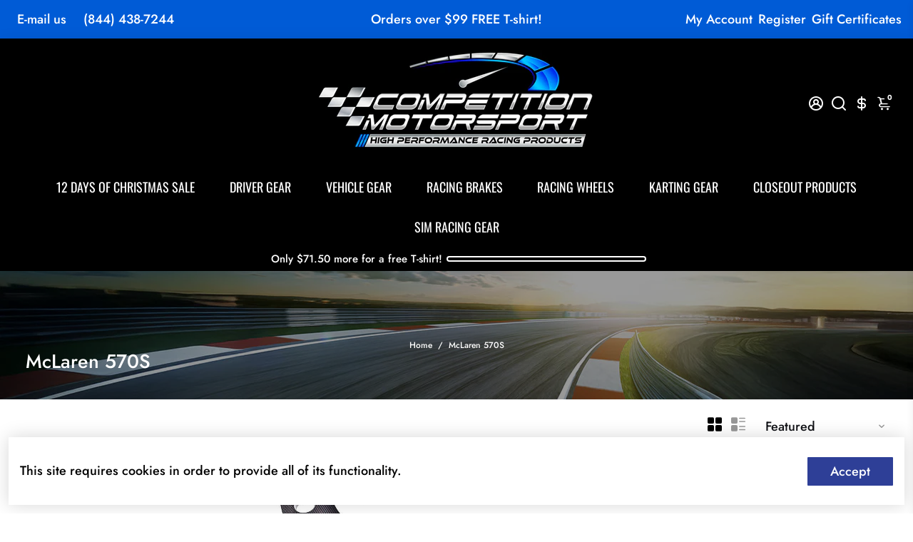

--- FILE ---
content_type: text/html; charset=utf-8
request_url: https://competitionmotorsport.com/en-ca/collections/mclaren-570s
body_size: 90458
content:
<!doctype html>
<html>
  <head>

  <script>
  
  (function() {
      class Triangle_Digital_DataLayer {
        constructor() {
          window.dataLayer = window.dataLayer || []; 
          
          // use a prefix of events name
          this.eventPrefix = '';

          //Keep the value false to get non-formatted product ID
          this.formattedItemId = true; 

          // data schema
          this.dataSchema = {
            ecommerce: {
                show: true
            },
            dynamicRemarketing: {
                show: false,
                business_vertical: 'retail'
            }
          }

          // add to wishlist selectors
          this.addToWishListSelectors = {
            'addWishListIcon': '',
            'gridItemSelector': '',
            'productLinkSelector': 'a[href*="/products/"]'
          }

          // quick view selectors
          this.quickViewSelector = {
            'quickViewElement': '',
            'gridItemSelector': '',
            'productLinkSelector': 'a[href*="/products/"]'
          }

          // mini cart button selector
          this.miniCartButton = [
            'a[href="/cart"]', 
          ];
          this.miniCartAppersOn = 'click';


          // begin checkout buttons/links selectors
          this.beginCheckoutButtons = [
            'input[name="checkout"]',
            'button[name="checkout"]',
            'a[href="/checkout"]',
            '.additional-checkout-buttons',
          ];

          // direct checkout button selector
          this.shopifyDirectCheckoutButton = [
            '.shopify-payment-button'
          ]

          //Keep the value true if Add to Cart redirects to the cart page
          this.isAddToCartRedirect = false;
          
          // keep the value false if cart items increment/decrement/remove refresh page 
          this.isAjaxCartIncrementDecrement = true;
          

          // Caution: Do not modify anything below this line, as it may result in it not functioning correctly.
          this.cart = {"note":null,"attributes":{},"original_total_price":0,"total_price":0,"total_discount":0,"total_weight":0.0,"item_count":0,"items":[],"requires_shipping":false,"currency":"CAD","items_subtotal_price":0,"cart_level_discount_applications":[],"checkout_charge_amount":0}
          this.countryCode = "US";
          this.storeURL = "https://competitionmotorsport.com/en-ca";
          localStorage.setItem('shopCountryCode', this.countryCode);
          this.collectData(); 
          this.itemsList = [];
        }

        updateCart() {
          fetch("/cart.js")
          .then((response) => response.json())
          .then((data) => {
            this.cart = data;
          });
        }

       debounce(delay) {         
          let timeoutId;
          return function(func) {
            const context = this;
            const args = arguments;
            
            clearTimeout(timeoutId);
            
            timeoutId = setTimeout(function() {
              func.apply(context, args);
            }, delay);
          };
        }

        eventConsole(eventName, eventData) {
          const css1 = 'background: red; color: #fff; font-size: normal; border-radius: 3px 0 0 3px; padding: 3px 4px;';
          const css2 = 'background-color: blue; color: #fff; font-size: normal; border-radius: 0 3px 3px 0; padding: 3px 4px;';
          console.log('%cGTM DataLayer Event:%c' + eventName, css1, css2, eventData);
        }

        collectData() { 
            this.customerData();
            this.ajaxRequestData();
            this.searchPageData();
            this.miniCartData();
            this.beginCheckoutData();
  
            
  
            
  
            
              this.collectionsPageData();
            
            
            this.addToWishListData();
            this.quickViewData();
            this.selectItemData(); 
            this.formData();
            this.phoneClickData();
            this.emailClickData();
            this.loginRegisterData();
        }        

        //logged-in customer data 
        customerData() {
            const currentUser = {};
            

            if (currentUser.email) {
              currentUser.hash_email = "e3b0c44298fc1c149afbf4c8996fb92427ae41e4649b934ca495991b7852b855"
            }

            if (currentUser.phone) {
              currentUser.hash_phone = "e3b0c44298fc1c149afbf4c8996fb92427ae41e4649b934ca495991b7852b855"
            }

            window.dataLayer = window.dataLayer || [];
            dataLayer.push({
              customer: currentUser
            });
        }

        // add_to_cart, remove_from_cart, search
        ajaxRequestData() {
          const self = this;
          
          // handle non-ajax add to cart
          if(this.isAddToCartRedirect) {
            document.addEventListener('submit', function(event) {
              const addToCartForm = event.target.closest('form[action="/cart/add"]');
              if(addToCartForm) {
                event.preventDefault();
                
                const formData = new FormData(addToCartForm);
            
                fetch(window.Shopify.routes.root + 'cart/add.js', {
                  method: 'POST',
                  body: formData
                })
                .then(response => {
                    window.location.href = "/en-ca/cart";
                })
                .catch((error) => {
                  console.error('Error:', error);
                });
              }
            });
          }
          
          // fetch
          let originalFetch = window.fetch;
          let debounce = this.debounce(800);
          
          window.fetch = function () {
            return originalFetch.apply(this, arguments).then((response) => {
              if (response.ok) {
                let cloneResponse = response.clone();
                let requestURL = arguments[0]['url'] || arguments[0];
                
                if(typeof requestURL === 'string' && /.*\/search\/?.*\?.*q=.+/.test(requestURL) && !requestURL.includes('&requestFrom=uldt')) {   
                  const queryString = requestURL.split('?')[1];
                  const urlParams = new URLSearchParams(queryString);
                  const search_term = urlParams.get("q");

                  debounce(function() {
                    fetch(`${self.storeURL}/search/suggest.json?q=${search_term}&resources[type]=product&requestFrom=uldt`)
                      .then(res => res.json())
                      .then(function(data) {
                            const products = data.resources.results.products;
                            if(products.length) {
                              const fetchRequests = products.map(product =>
                                fetch(`${self.storeURL}/${product.url.split('?')[0]}.js`)
                                  .then(response => response.json())
                                  .catch(error => console.error('Error fetching:', error))
                              );

                              Promise.all(fetchRequests)
                                .then(products => {
                                    const items = products.map((product) => {
                                      return {
                                        product_id: product.id,
                                        product_title: product.title,
                                        variant_id: product.variants[0].id,
                                        variant_title: product.variants[0].title,
                                        vendor: product.vendor,
                                        total_discount: 0,
                                        final_price: product.price_min,
                                        product_type: product.type, 
                                        quantity: 1
                                      }
                                    });

                                    self.ecommerceDataLayer('search', {search_term, items});
                                })
                            }else {
                              self.ecommerceDataLayer('search', {search_term, items: []});
                            }
                      });
                  });
                }
                else if (typeof requestURL === 'string' && requestURL.includes("/cart/add")) {
                  cloneResponse.text().then((text) => {
                    let data = JSON.parse(text);

                    if(data.items && Array.isArray(data.items)) {
                      data.items.forEach(function(item) {
                         self.ecommerceDataLayer('add_to_cart', {items: [item]});
                      })
                    } else {
                      self.ecommerceDataLayer('add_to_cart', {items: [data]});
                    }
                    self.updateCart();
                  });
                }else if(typeof requestURL === 'string' && requestURL.includes("/cart/change") || requestURL.includes("/cart/update")) {
                  
                   cloneResponse.text().then((text) => {
                     
                    let newCart = JSON.parse(text);
                    let newCartItems = newCart.items;
                    let oldCartItems = self.cart.items;

                    for(let i = 0; i < oldCartItems.length; i++) {
                      let item = oldCartItems[i];
                      let newItem = newCartItems.find(newItems => newItems.id === item.id);


                      if(newItem) {

                        if(newItem.quantity > item.quantity) {
                          // cart item increment
                          let quantity = (newItem.quantity - item.quantity);
                          let updatedItem = {...item, quantity}
                          self.ecommerceDataLayer('add_to_cart', {items: [updatedItem]});
                          self.updateCart(); 

                        }else if(newItem.quantity < item.quantity) {
                          // cart item decrement
                          let quantity = (item.quantity - newItem.quantity);
                          let updatedItem = {...item, quantity}
                          self.ecommerceDataLayer('remove_from_cart', {items: [updatedItem]});
                          self.updateCart(); 
                        }
                        

                      }else {
                        self.ecommerceDataLayer('remove_from_cart', {items: [item]});
                        self.updateCart(); 
                      }
                    }
                     
                  });
                }
              }
              return response;
            });
          }
          // end fetch 


          //xhr
          var origXMLHttpRequest = XMLHttpRequest;
          XMLHttpRequest = function() {
            var requestURL;
    
            var xhr = new origXMLHttpRequest();
            var origOpen = xhr.open;
            var origSend = xhr.send;
            
            // Override the `open` function.
            xhr.open = function(method, url) {
                requestURL = url;
                return origOpen.apply(this, arguments);
            };
    
    
            xhr.send = function() {
    
                // Only proceed if the request URL matches what we're looking for.
                if (typeof requestURL === 'string' && (requestURL.includes("/cart/add") || requestURL.includes("/cart/change") || /.*\/search\/?.*\?.*q=.+/.test(requestURL))) {
        
                    xhr.addEventListener('load', function() {
                        if (xhr.readyState === 4) {
                            if (xhr.status >= 200 && xhr.status < 400) { 

                              if(typeof requestURL === 'string' && /.*\/search\/?.*\?.*q=.+/.test(requestURL) && !requestURL.includes('&requestFrom=uldt')) {
                                const queryString = requestURL.split('?')[1];
                                const urlParams = new URLSearchParams(queryString);
                                const search_term = urlParams.get("q");

                                debounce(function() {
                                    fetch(`${self.storeURL}/search/suggest.json?q=${search_term}&resources[type]=product&requestFrom=uldt`)
                                      .then(res => res.json())
                                      .then(function(data) {
                                            const products = data.resources.results.products;
                                            if(products.length) {
                                              const fetchRequests = products.map(product =>
                                                fetch(`${self.storeURL}/${product.url.split('?')[0]}.js`)
                                                  .then(response => response.json())
                                                  .catch(error => console.error('Error fetching:', error))
                                              );
                
                                              Promise.all(fetchRequests)
                                                .then(products => {
                                                    const items = products.map((product) => {
                                                      return {
                                                        product_id: product.id,
                                                        product_title: product.title,
                                                        variant_id: product.variants[0].id,
                                                        variant_title: product.variants[0].title,
                                                        vendor: product.vendor,
                                                        total_discount: 0,
                                                        final_price: product.price_min,
                                                        product_type: product.type, 
                                                        quantity: 1
                                                      }
                                                    });
                
                                                    self.ecommerceDataLayer('search', {search_term, items});
                                                })
                                            }else {
                                              self.ecommerceDataLayer('search', {search_term, items: []});
                                            }
                                      });
                                  });

                              }

                              else if(typeof requestURL === 'string' && requestURL.includes("/cart/add")) {
                                  const data = JSON.parse(xhr.responseText);

                                  if(data.items && Array.isArray(data.items)) {
                                    data.items.forEach(function(item) {
                                        self.ecommerceDataLayer('add_to_cart', {items: [item]});
                                      })
                                  } else {
                                    self.ecommerceDataLayer('add_to_cart', {items: [data]});
                                  }
                                  self.updateCart();
                                 
                               }else if(typeof requestURL === 'string' && requestURL.includes("/cart/change")) {
                                 
                                  const newCart = JSON.parse(xhr.responseText);
                                  const newCartItems = newCart.items;
                                  let oldCartItems = self.cart.items;
              
                                  for(let i = 0; i < oldCartItems.length; i++) {
                                    let item = oldCartItems[i];
                                    let newItem = newCartItems.find(newItems => newItems.id === item.id);
              
              
                                    if(newItem) {
                                      if(newItem.quantity > item.quantity) {
                                        // cart item increment
                                        let quantity = (newItem.quantity - item.quantity);
                                        let updatedItem = {...item, quantity}
                                        self.ecommerceDataLayer('add_to_cart', {items: [updatedItem]});
                                        self.updateCart(); 
              
                                      }else if(newItem.quantity < item.quantity) {
                                        // cart item decrement
                                        let quantity = (item.quantity - newItem.quantity);
                                        let updatedItem = {...item, quantity}
                                        self.ecommerceDataLayer('remove_from_cart', {items: [updatedItem]});
                                        self.updateCart(); 
                                      }
                                      
              
                                    }else {
                                      self.ecommerceDataLayer('remove_from_cart', {items: [item]});
                                      self.updateCart(); 
                                    }
                                  }
                               }          
                            }
                        }
                    });
                }
    
                return origSend.apply(this, arguments);
            };
    
            return xhr;
          }; 
          //end xhr
        }

        // search event from search page
        searchPageData() {
          const self = this;
          let pageUrl = window.location.href;
          
          if(/.+\/search\?.*\&?q=.+/.test(pageUrl)) {   
            const queryString = pageUrl.split('?')[1];
            const urlParams = new URLSearchParams(queryString);
            const search_term = urlParams.get("q");
                
            fetch(`https://competitionmotorsport.com/en-ca/search/suggest.json?q=${search_term}&resources[type]=product&requestFrom=uldt`)
            .then(res => res.json())
            .then(function(data) {
                  const products = data.resources.results.products;
                  if(products.length) {
                    const fetchRequests = products.map(product =>
                      fetch(`${self.storeURL}/${product.url.split('?')[0]}.js`)
                        .then(response => response.json())
                        .catch(error => console.error('Error fetching:', error))
                    );
                    Promise.all(fetchRequests)
                    .then(products => {
                        const items = products.map((product) => {
                            return {
                            product_id: product.id,
                            product_title: product.title,
                            variant_id: product.variants[0].id,
                            variant_title: product.variants[0].title,
                            vendor: product.vendor,
                            total_discount: 0,
                            final_price: product.price_min,
                            product_type: product.type, 
                            quantity: 1
                            }
                        });

                        self.ecommerceDataLayer('search', {search_term, items});
                    });
                  }else {
                    self.ecommerceDataLayer('search', {search_term, items: []});
                  }
            });
          }
        }

        // view_cart
        miniCartData() {
          if(this.miniCartButton.length) {
            let self = this;
            if(this.miniCartAppersOn === 'hover') {
              this.miniCartAppersOn = 'mouseenter';
            }
            this.miniCartButton.forEach((selector) => {
              let miniCartButtons = document.querySelectorAll(selector);
              miniCartButtons.forEach((miniCartButton) => {
                  miniCartButton.addEventListener(self.miniCartAppersOn, () => {
                    self.ecommerceDataLayer('view_cart', self.cart);
                  });
              })
            });
          }
        }

        // begin_checkout
        beginCheckoutData() {
          let self = this;
          document.addEventListener('pointerdown', (event) => {
            let targetElement = event.target.closest(self.beginCheckoutButtons.join(', '));
            if(targetElement) {
              self.ecommerceDataLayer('begin_checkout', self.cart);
            }
          });
        }

        // view_cart, add_to_cart, remove_from_cart
        viewCartPageData() {
          
          this.ecommerceDataLayer('view_cart', this.cart);

          //if cart quantity chagne reload page 
          if(!this.isAjaxCartIncrementDecrement) {
            const self = this;
            document.addEventListener('pointerdown', (event) => {
              const target = event.target.closest('a[href*="/cart/change?"]');
              if(target) {
                const linkUrl = target.getAttribute('href');
                const queryString = linkUrl.split("?")[1];
                const urlParams = new URLSearchParams(queryString);
                const newQuantity = urlParams.get("quantity");
                const line = urlParams.get("line");
                const cart_id = urlParams.get("id");
        
                
                if(newQuantity && (line || cart_id)) {
                  let item = line ? {...self.cart.items[line - 1]} : self.cart.items.find(item => item.key === cart_id);
        
                  let event = 'add_to_cart';
                  if(newQuantity < item.quantity) {
                    event = 'remove_from_cart';
                  }
        
                  let quantity = Math.abs(newQuantity - item.quantity);
                  item['quantity'] = quantity;
        
                  self.ecommerceDataLayer(event, {items: [item]});
                }
              }
            });
          }
        }

        productSinglePage() {
        
        }

        collectionsPageData() {
          var ecommerce = {
            'items': [
              
                {
                    'product_id': 7784178942171,
                    'variant_id': 43204909924571,
                    'vendor': "C3 Carbon",
                    'sku': "C3-MCLAREN1900-GLO",
                    'total_discount': 0,
                    'variant_title': "Gloss",
                    'product_title': "C3 Carbon McLaren MP4-12C-650S Carbon Fiber Coolant Tank Cover (Smooth)",
                    'final_price': Number(84100),
                    'product_type': "McLaren MP4-12C\/650S",
                    'item_list_id': 418052309211,
                    'item_list_name': "McLaren 570S",
                    'url': "\/en-ca\/products\/c3-carbon-mclaren-mp4-12c-650s-carbon-fiber-coolant-tank-cover-smooth",
                    'quantity': 1
                },
              
              ]
          };

          this.itemsList = ecommerce.items;
          ecommerce['item_list_id'] = 418052309211
          ecommerce['item_list_name'] = "McLaren 570S"

          this.ecommerceDataLayer('view_item_list', ecommerce);
        }
        
        
        // add to wishlist
        addToWishListData() {
          if(this.addToWishListSelectors && this.addToWishListSelectors.addWishListIcon) {
            const self = this;
            document.addEventListener('pointerdown', (event) => {
              let target = event.target;
              
              if(target.closest(self.addToWishListSelectors.addWishListIcon)) {
                let pageULR = window.location.href.replace(/\?.+/, '');
                let requestURL = undefined;
          
                if(/\/products\/[^/]+$/.test(pageULR)) {
                  requestURL = pageULR;
                } else if(self.addToWishListSelectors.gridItemSelector && self.addToWishListSelectors.productLinkSelector) {
                  let itemElement = target.closest(self.addToWishListSelectors.gridItemSelector);
                  if(itemElement) {
                    let linkElement = itemElement.querySelector(self.addToWishListSelectors.productLinkSelector); 
                    if(linkElement) {
                      let link = linkElement.getAttribute('href').replace(/\?.+/g, '');
                      if(link && /\/products\/[^/]+$/.test(link)) {
                        requestURL = link;
                      }
                    }
                  }
                }

                if(requestURL) {
                  fetch(requestURL + '.json')
                    .then(res => res.json())
                    .then(result => {
                      let data = result.product;                    
                      if(data) {
                        let dataLayerData = {
                          product_id: data.id,
                            variant_id: data.variants[0].id,
                            product_title: data.title,
                          quantity: 1,
                          final_price: parseFloat(data.variants[0].price) * 100,
                          total_discount: 0,
                          product_type: data.product_type,
                          vendor: data.vendor,
                          variant_title: (data.variants[0].title !== 'Default Title') ? data.variants[0].title : undefined,
                          sku: data.variants[0].sku,
                        }

                        self.ecommerceDataLayer('add_to_wishlist', {items: [dataLayerData]});
                      }
                    });
                }
              }
            });
          }
        }

        quickViewData() {
          if(this.quickViewSelector.quickViewElement && this.quickViewSelector.gridItemSelector && this.quickViewSelector.productLinkSelector) {
            const self = this;
            document.addEventListener('pointerdown', (event) => {
              let target = event.target;
              if(target.closest(self.quickViewSelector.quickViewElement)) {
                let requestURL = undefined;
                let itemElement = target.closest(this.quickViewSelector.gridItemSelector );
                
                if(itemElement) {
                  let linkElement = itemElement.querySelector(self.quickViewSelector.productLinkSelector); 
                  if(linkElement) {
                    let link = linkElement.getAttribute('href').replace(/\?.+/g, '');
                    if(link && /\/products\/[^/]+$/.test(link)) {
                      requestURL = link;
                    }
                  }
                }   
                
                if(requestURL) {
                    fetch(requestURL + '.json')
                      .then(res => res.json())
                      .then(result => {
                        let data = result.product;                    
                        if(data) {
                          let dataLayerData = {
                            product_id: data.id,
                            variant_id: data.variants[0].id,
                            product_title: data.title,
                            quantity: 1,
                            final_price: parseFloat(data.variants[0].price) * 100,
                            total_discount: 0,
                            product_type: data.product_type,
                            vendor: data.vendor,
                            variant_title: (data.variants[0].title !== 'Default Title') ? data.variants[0].title : undefined,
                            sku: data.variants[0].sku,
                          }
  
                          self.ecommerceDataLayer('view_item', {items: [dataLayerData]});
                          self.quickViewVariants = data.variants;
                          self.quickViewedItem = dataLayerData;
                        }
                      });
                  }
              }
            });

            
              if(this.shopifyDirectCheckoutButton.length) {
                let self = this;
                document.addEventListener('pointerdown', (event) => {
                  let target = event.target;
                  let checkoutButton = event.target.closest(this.shopifyDirectCheckoutButton.join(', '));
                  
                  if(self.quickViewVariants && self.quickViewedItem && self.quickViewVariants.length && checkoutButton) {

                    let checkoutForm = checkoutButton.closest('form[action*="/cart/add"]');
                    if(checkoutForm) {
                        let quantity = 1;
                        let varientInput = checkoutForm.querySelector('input[name="id"]');
                        let quantitySelector = checkoutForm.getAttribute('id');

                        if(quantitySelector) {
                          let quentityInput = document.querySelector('input[name="quantity"][form="'+quantitySelector+'"]');
                          if(quentityInput) {
                              quantity = +quentityInput.value;
                          }
                        }

                        if(varientInput) {
                            let variant_id = parseInt(varientInput.value);

                            if(variant_id) {
                                const variant = self.quickViewVariants.find(item => item.id === +variant_id);
                                if(variant && self.quickViewedItem) {
                                    self.quickViewedItem['variant_id'] = variant_id;
                                    self.quickViewedItem['variant_title'] = variant.title;
                                    self.quickViewedItem['final_price'] = parseFloat(variant.price) * 100;
                                    self.quickViewedItem['quantity'] = quantity; 
    
                                    self.ecommerceDataLayer('add_to_cart', {items: [self.quickViewedItem]});
                                    self.ecommerceDataLayer('begin_checkout', {items: [self.quickViewedItem]});
                                }
                            }
                        }
                    }

                  }
                }); 
            }
            
          }
        }

        // select_item events
        selectItemData() {
          
          const self = this;
          const items = this.itemsList;

                      
            document.addEventListener('pointerdown', function(event) {
                            
              const productLink = event.target.closest('a[href*="/products/"]');

              if(productLink) {
                  const linkUrl = productLink.getAttribute('href');

                  const matchProduct = (item) => {
                    var itemSlug = (item.url.split('/products/')[1]).split('#')[0].split('?')[0].trim();
                    var linkUrlItemSlug = (linkUrl.split('/products/')[1]).split('#')[0].split('?')[0].trim();
                    
                    return itemSlug === linkUrlItemSlug;  
                  }
                
                  const item = items.find(matchProduct);
                  const index = items.findIndex(matchProduct);
                
                  if(item) {
                    self.ecommerceDataLayer('select_item', {items: [{...item, index: index}]});
                  }
              }
            });
          

          // select item on varient change
          document.addEventListener('variant:change', function(event) {            
            const product_id = event.detail.product.id;
            const variant_id = event.detail.variant.id;
            const vendor = event.detail.product.vendor; 
            const variant_title = event.detail.variant.public_title;
            const product_title = event.detail.product.title;
            const final_price = event.detail.variant.price;
            const product_type = event.detail.product.type;

             const item = {
                product_id: product_id,
                product_title: product_title,
                variant_id: variant_id,
                variant_title: variant_title,
                vendor: vendor,
                final_price: final_price,
                product_type: product_type, 
                quantity: 1
             }
            
             self.ecommerceDataLayer('select_item', {items: [item]});
          });
        }

        // all ecommerce events
        ecommerceDataLayer(event, data) {
          const self = this;
          dataLayer.push({ 'ecommerce': null });
          const dataLayerData = {
            "event": this.eventPrefix + event,
            'ecommerce': {
               'currency': this.cart.currency,
               'items': data.items.map((item, index) => {
                 const dataLayerItem = {
                    'index': index,
                    'item_id': this.formattedItemId  ? `shopify_${this.countryCode}_${item.product_id}_${item.variant_id}` : item.product_id.toString(),
                    'product_id': item.product_id.toString(),
                    'variant_id': item.variant_id.toString(),
                    'item_name': item.product_title,
                    'quantity': item.quantity,
                    'price': +((item.final_price / 100).toFixed(2)),
                    'discount': item.total_discount ? +((item.total_discount / 100).toFixed(2)) : 0 
                }

                if(item.product_type) {
                  dataLayerItem['item_category'] = item.product_type;
                }
                
                if(item.vendor) {
                  dataLayerItem['item_brand'] = item.vendor;
                }
               
                if(item.variant_title && item.variant_title !== 'Default Title') {
                  dataLayerItem['item_variant'] = item.variant_title;
                }
              
                if(item.sku) {
                  dataLayerItem['sku'] = item.sku;
                }

                if(item.item_list_name) {
                  dataLayerItem['item_list_name'] = item.item_list_name;
                }

                if(item.item_list_id) {
                  dataLayerItem['item_list_id'] = item.item_list_id.toString()
                }

                return dataLayerItem;
              })
            }
          }

          if(data.total_price !== undefined) {
            dataLayerData['ecommerce']['value'] =  +((data.total_price / 100).toFixed(2));
          } else {
            dataLayerData['ecommerce']['value'] = +(dataLayerData['ecommerce']['items'].reduce((total, item) => total + (item.price * item.quantity), 0)).toFixed(2);
          }
          
          if(data.item_list_id) {
            dataLayerData['ecommerce']['item_list_id'] = data.item_list_id;
          }
          
          if(data.item_list_name) {
            dataLayerData['ecommerce']['item_list_name'] = data.item_list_name;
          }

          if(data.search_term) {
            dataLayerData['search_term'] = data.search_term;
          }

          if(self.dataSchema.dynamicRemarketing && self.dataSchema.dynamicRemarketing.show) {
            dataLayer.push({ 'dynamicRemarketing': null });
            dataLayerData['dynamicRemarketing'] = {
                value: dataLayerData.ecommerce.value,
                items: dataLayerData.ecommerce.items.map(item => ({id: item.item_id, google_business_vertical: self.dataSchema.dynamicRemarketing.business_vertical}))
            }
          }

          if(!self.dataSchema.ecommerce ||  !self.dataSchema.ecommerce.show) {
            delete dataLayerData['ecommerce'];
          }

          dataLayer.push(dataLayerData);
          self.eventConsole(self.eventPrefix + event, dataLayerData);
        }

        
        // contact form submit & newsletters signup
        formData() {
          const self = this;
          document.addEventListener('submit', function(event) {

            let targetForm = event.target.closest('form[action^="/contact"]');


            if(targetForm) {
              const formData = {
                form_location: window.location.href,
                form_id: targetForm.getAttribute('id'),
                form_classes: targetForm.getAttribute('class')
              };
                            
              let formType = targetForm.querySelector('input[name="form_type"]');
              let inputs = targetForm.querySelectorAll("input:not([type=hidden]):not([type=submit]), textarea, select");
              
              inputs.forEach(function(input) {
                var inputName = input.name;
                var inputValue = input.value;
                
                if (inputName && inputValue) {
                  var matches = inputName.match(/\[(.*?)\]/);
                  if (matches && matches.length > 1) {
                     var fieldName = matches[1];
                     formData[fieldName] = input.value;
                  }
                }
              });
              
              if(formType && formType.value === 'customer') {
                dataLayer.push({ event: self.eventPrefix + 'newsletter_signup', ...formData});
                self.eventConsole(self.eventPrefix + 'newsletter_signup', { event: self.eventPrefix + 'newsletter_signup', ...formData});

              } else if(formType && formType.value === 'contact') {
                dataLayer.push({ event: self.eventPrefix + 'contact_form_submit', ...formData});
                self.eventConsole(self.eventPrefix + 'contact_form_submit', { event: self.eventPrefix + 'contact_form_submit', ...formData});
              }
            }
          });

        }

        // phone_number_click event
        phoneClickData() {
          const self = this; 
          document.addEventListener('click', function(event) {
            let target = event.target.closest('a[href^="tel:"]');
            if(target) {
              let phone_number = target.getAttribute('href').replace('tel:', '');
              let eventData = {
                event: self.eventPrefix + 'phone_number_click',
                page_location: window.location.href,
                link_classes: target.getAttribute('class'),
                link_id: target.getAttribute('id'),
                phone_number
              }

              dataLayer.push(eventData);
              this.eventConsole(self.eventPrefix + 'phone_number_click', eventData);
            }
          });
        }
  
        // email_click event
        emailClickData() {
          const self = this; 
          document.addEventListener('click', function(event) {
            let target = event.target.closest('a[href^="mailto:"]');
            if(target) {
              let email_address = target.getAttribute('href').replace('mailto:', '');
              let eventData = {
                event: self.eventPrefix + 'email_click',
                page_location: window.location.href,
                link_classes: target.getAttribute('class'),
                link_id: target.getAttribute('id'),
                email_address
              }

              dataLayer.push(eventData);
              this.eventConsole(self.eventPrefix + 'email_click', eventData);
            }
          });
        }

        //login register 
        loginRegisterData() {
          
          const self = this; 
          let isTrackedLogin = false;
          let isTrackedRegister = false;
          
          if(window.location.href.includes('/account/login')) {
            document.addEventListener('submit', function(e) {
              const loginForm = e.target.closest('[action="/account/login"]');
              if(loginForm && !isTrackedLogin) {
                  const eventData = {
                    event: self.eventPrefix + 'login'
                  }
                  isTrackedLogin = true;
                  dataLayer.push(eventData);
                  self.eventConsole(self.eventPrefix + 'login', eventData);
              }
            });
          }

          if(window.location.href.includes('/account/register')) {
            document.addEventListener('submit', function(e) {
              const registerForm = e.target.closest('[action="/account"]');
              if(registerForm && !isTrackedRegister) {
                  const eventData = {
                    event: self.eventPrefix + 'sign_up'
                  }
                
                  isTrackedRegister = true;
                  dataLayer.push(eventData);
                  self.eventConsole(self.eventPrefix + 'sign_up', eventData);
              }
            });
          }
        }
      } 
      // end Triangle_Digital_DataLayer

      document.addEventListener('DOMContentLoaded', function() {
        try{
          new Triangle_Digital_DataLayer();
        }catch(error) {
          console.log(error);
        }
      });
    
  })();
</script>

    
  <!-- Google Tag Manager -->
  <script>(function(w,d,s,l,i){w[l]=w[l]||[];w[l].push({'gtm.start':
  new Date().getTime(),event:'gtm.js'});var f=d.getElementsByTagName(s)[0],
  j=d.createElement(s),dl=l!='dataLayer'?'&l='+l:'';j.async=true;j.src=
  'https://www.googletagmanager.com/gtm.js?id='+i+dl;f.parentNode.insertBefore(j,f);
  })(window,document,'script','dataLayer','GTM-MHWPMT5');</script>
  <!-- End Google Tag Manager -->
    
    <title>
      McLaren 570S Carbon Fiber
      &ndash; Competition Motorsport
    </title>
    
    <!--  --> 
    
    <!-- New description -->
    
    <meta name="description" content="">
    
    <!-- End New description -->
    
    <link rel="canonical" href="https://competitionmotorsport.com/en-ca/collections/mclaren-570s" />
    <link href="https://static.boostertheme.co" rel="preconnect" crossorigin>
    <link rel="dns-prefetch" href="//static.boostertheme.co">
    <link href="https://theme.boostertheme.com" rel="preconnect" crossorigin>
    <link rel="dns-prefetch" href="//theme.boostertheme.com">
    <meta charset="utf-8">
    <meta http-equiv="X-UA-Compatible" content="IE=edge,chrome=1">
    <meta name="viewport" content="width=device-width,initial-scale=1,shrink-to-fit=no">

    


    <link rel="apple-touch-icon" sizes="180x180" href="//competitionmotorsport.com/cdn/shop/files/CMS_Only_White_Back_180x180_crop_center.png?v=1764197866">
    <link rel="icon" type="image/png" sizes="32x32" href="//competitionmotorsport.com/cdn/shop/files/CMS_Only_White_Back_32x32_crop_center.png?v=1764197866">
    <link rel="icon" type="image/png" sizes="16x16" href="//competitionmotorsport.com/cdn/shop/files/CMS_Only_White_Back_16x16_crop_center.png?v=1764197866">
    <link rel="manifest" href="//competitionmotorsport.com/cdn/shop/t/17/assets/site.webmanifest?v=7297077925439086771764197873">
    <meta name="msapplication-TileColor" content="">
    <meta name="theme-color" content=">

    
    <!-- starapps_scripts_start -->
<!-- This code is automatically managed by StarApps Studio -->
<!-- Please contact support@starapps.studio for any help --><!-- starapps_scripts_end --><script>window.performance && window.performance.mark && window.performance.mark('shopify.content_for_header.start');</script><meta name="facebook-domain-verification" content="zwtr6lovggsth6mfmln0743w433sc6">
<meta id="shopify-digital-wallet" name="shopify-digital-wallet" content="/64792428763/digital_wallets/dialog">
<meta name="shopify-checkout-api-token" content="28768748711281d28c5a755cf3387e1b">
<meta id="in-context-paypal-metadata" data-shop-id="64792428763" data-venmo-supported="false" data-environment="production" data-locale="en_US" data-paypal-v4="true" data-currency="CAD">
<link rel="alternate" type="application/atom+xml" title="Feed" href="/en-ca/collections/mclaren-570s.atom" />
<link rel="alternate" hreflang="x-default" href="https://competitionmotorsport.com/collections/mclaren-570s">
<link rel="alternate" hreflang="en-CA" href="https://competitionmotorsport.com/en-ca/collections/mclaren-570s">
<link rel="alternate" hreflang="en-US" href="https://competitionmotorsport.com/collections/mclaren-570s">
<link rel="alternate" type="application/json+oembed" href="https://competitionmotorsport.com/en-ca/collections/mclaren-570s.oembed">
<script async="async" src="/checkouts/internal/preloads.js?locale=en-CA"></script>
<link rel="preconnect" href="https://shop.app" crossorigin="anonymous">
<script async="async" src="https://shop.app/checkouts/internal/preloads.js?locale=en-CA&shop_id=64792428763" crossorigin="anonymous"></script>
<script id="apple-pay-shop-capabilities" type="application/json">{"shopId":64792428763,"countryCode":"US","currencyCode":"CAD","merchantCapabilities":["supports3DS"],"merchantId":"gid:\/\/shopify\/Shop\/64792428763","merchantName":"Competition Motorsport","requiredBillingContactFields":["postalAddress","email","phone"],"requiredShippingContactFields":["postalAddress","email","phone"],"shippingType":"shipping","supportedNetworks":["visa","masterCard","amex","discover","elo","jcb"],"total":{"type":"pending","label":"Competition Motorsport","amount":"1.00"},"shopifyPaymentsEnabled":true,"supportsSubscriptions":true}</script>
<script id="shopify-features" type="application/json">{"accessToken":"28768748711281d28c5a755cf3387e1b","betas":["rich-media-storefront-analytics"],"domain":"competitionmotorsport.com","predictiveSearch":true,"shopId":64792428763,"locale":"en"}</script>
<script>var Shopify = Shopify || {};
Shopify.shop = "competitionmotorsport-com.myshopify.com";
Shopify.locale = "en";
Shopify.currency = {"active":"CAD","rate":"1.40247625"};
Shopify.country = "CA";
Shopify.theme = {"name":"Booster-Bike Shop-6.0.5 - w\/ updated Inf Opts Cart","id":135495876827,"schema_name":"Booster-6.0.5","schema_version":"6.0.5","theme_store_id":null,"role":"main"};
Shopify.theme.handle = "null";
Shopify.theme.style = {"id":null,"handle":null};
Shopify.cdnHost = "competitionmotorsport.com/cdn";
Shopify.routes = Shopify.routes || {};
Shopify.routes.root = "/en-ca/";</script>
<script type="module">!function(o){(o.Shopify=o.Shopify||{}).modules=!0}(window);</script>
<script>!function(o){function n(){var o=[];function n(){o.push(Array.prototype.slice.apply(arguments))}return n.q=o,n}var t=o.Shopify=o.Shopify||{};t.loadFeatures=n(),t.autoloadFeatures=n()}(window);</script>
<script>
  window.ShopifyPay = window.ShopifyPay || {};
  window.ShopifyPay.apiHost = "shop.app\/pay";
  window.ShopifyPay.redirectState = null;
</script>
<script id="shop-js-analytics" type="application/json">{"pageType":"collection"}</script>
<script defer="defer" async type="module" src="//competitionmotorsport.com/cdn/shopifycloud/shop-js/modules/v2/client.init-shop-cart-sync_dlpDe4U9.en.esm.js"></script>
<script defer="defer" async type="module" src="//competitionmotorsport.com/cdn/shopifycloud/shop-js/modules/v2/chunk.common_FunKbpTJ.esm.js"></script>
<script type="module">
  await import("//competitionmotorsport.com/cdn/shopifycloud/shop-js/modules/v2/client.init-shop-cart-sync_dlpDe4U9.en.esm.js");
await import("//competitionmotorsport.com/cdn/shopifycloud/shop-js/modules/v2/chunk.common_FunKbpTJ.esm.js");

  window.Shopify.SignInWithShop?.initShopCartSync?.({"fedCMEnabled":true,"windoidEnabled":true});

</script>
<script>
  window.Shopify = window.Shopify || {};
  if (!window.Shopify.featureAssets) window.Shopify.featureAssets = {};
  window.Shopify.featureAssets['shop-js'] = {"shop-cart-sync":["modules/v2/client.shop-cart-sync_DIWHqfTk.en.esm.js","modules/v2/chunk.common_FunKbpTJ.esm.js"],"init-fed-cm":["modules/v2/client.init-fed-cm_CmNkGb1A.en.esm.js","modules/v2/chunk.common_FunKbpTJ.esm.js"],"shop-button":["modules/v2/client.shop-button_Dpfxl9vG.en.esm.js","modules/v2/chunk.common_FunKbpTJ.esm.js"],"shop-cash-offers":["modules/v2/client.shop-cash-offers_CtPYbIPM.en.esm.js","modules/v2/chunk.common_FunKbpTJ.esm.js","modules/v2/chunk.modal_n1zSoh3t.esm.js"],"init-windoid":["modules/v2/client.init-windoid_V_O5I0mt.en.esm.js","modules/v2/chunk.common_FunKbpTJ.esm.js"],"shop-toast-manager":["modules/v2/client.shop-toast-manager_p8J9W8kY.en.esm.js","modules/v2/chunk.common_FunKbpTJ.esm.js"],"init-shop-email-lookup-coordinator":["modules/v2/client.init-shop-email-lookup-coordinator_DUdFDmvK.en.esm.js","modules/v2/chunk.common_FunKbpTJ.esm.js"],"init-shop-cart-sync":["modules/v2/client.init-shop-cart-sync_dlpDe4U9.en.esm.js","modules/v2/chunk.common_FunKbpTJ.esm.js"],"pay-button":["modules/v2/client.pay-button_x_P2fRzB.en.esm.js","modules/v2/chunk.common_FunKbpTJ.esm.js"],"shop-login-button":["modules/v2/client.shop-login-button_C3-NmE42.en.esm.js","modules/v2/chunk.common_FunKbpTJ.esm.js","modules/v2/chunk.modal_n1zSoh3t.esm.js"],"avatar":["modules/v2/client.avatar_BTnouDA3.en.esm.js"],"init-shop-for-new-customer-accounts":["modules/v2/client.init-shop-for-new-customer-accounts_aeWumpsw.en.esm.js","modules/v2/client.shop-login-button_C3-NmE42.en.esm.js","modules/v2/chunk.common_FunKbpTJ.esm.js","modules/v2/chunk.modal_n1zSoh3t.esm.js"],"init-customer-accounts-sign-up":["modules/v2/client.init-customer-accounts-sign-up_CRLhpYdY.en.esm.js","modules/v2/client.shop-login-button_C3-NmE42.en.esm.js","modules/v2/chunk.common_FunKbpTJ.esm.js","modules/v2/chunk.modal_n1zSoh3t.esm.js"],"checkout-modal":["modules/v2/client.checkout-modal_EOl6FxyC.en.esm.js","modules/v2/chunk.common_FunKbpTJ.esm.js","modules/v2/chunk.modal_n1zSoh3t.esm.js"],"init-customer-accounts":["modules/v2/client.init-customer-accounts_BkuyBVsz.en.esm.js","modules/v2/client.shop-login-button_C3-NmE42.en.esm.js","modules/v2/chunk.common_FunKbpTJ.esm.js","modules/v2/chunk.modal_n1zSoh3t.esm.js"],"shop-follow-button":["modules/v2/client.shop-follow-button_DDNA7Aw9.en.esm.js","modules/v2/chunk.common_FunKbpTJ.esm.js","modules/v2/chunk.modal_n1zSoh3t.esm.js"],"lead-capture":["modules/v2/client.lead-capture_LZVhB0lN.en.esm.js","modules/v2/chunk.common_FunKbpTJ.esm.js","modules/v2/chunk.modal_n1zSoh3t.esm.js"],"shop-login":["modules/v2/client.shop-login_D4d_T_FR.en.esm.js","modules/v2/chunk.common_FunKbpTJ.esm.js","modules/v2/chunk.modal_n1zSoh3t.esm.js"],"payment-terms":["modules/v2/client.payment-terms_g-geHK5T.en.esm.js","modules/v2/chunk.common_FunKbpTJ.esm.js","modules/v2/chunk.modal_n1zSoh3t.esm.js"]};
</script>
<script>(function() {
  var isLoaded = false;
  function asyncLoad() {
    if (isLoaded) return;
    isLoaded = true;
    var urls = ["\/\/d1liekpayvooaz.cloudfront.net\/apps\/customizery\/customizery.js?shop=competitionmotorsport-com.myshopify.com","https:\/\/dvbv96fvxd6o6.cloudfront.net\/assets\/js\/shopify.min.js?shop=competitionmotorsport-com.myshopify.com","https:\/\/cdn.attn.tv\/competitionmotorsport\/dtag.js?shop=competitionmotorsport-com.myshopify.com","https:\/\/api.fastbundle.co\/scripts\/src.js?shop=competitionmotorsport-com.myshopify.com","https:\/\/api.fastbundle.co\/scripts\/script_tag.js?shop=competitionmotorsport-com.myshopify.com"];
    for (var i = 0; i < urls.length; i++) {
      var s = document.createElement('script');
      s.type = 'text/javascript';
      s.async = true;
      s.src = urls[i];
      var x = document.getElementsByTagName('script')[0];
      x.parentNode.insertBefore(s, x);
    }
  };
  if(window.attachEvent) {
    window.attachEvent('onload', asyncLoad);
  } else {
    window.addEventListener('load', asyncLoad, false);
  }
})();</script>
<script id="__st">var __st={"a":64792428763,"offset":-21600,"reqid":"5ee6c73e-7536-4c31-9933-2c8a5f8ca671-1765438722","pageurl":"competitionmotorsport.com\/en-ca\/collections\/mclaren-570s","u":"a55bf353e290","p":"collection","rtyp":"collection","rid":418052309211};</script>
<script>window.ShopifyPaypalV4VisibilityTracking = true;</script>
<script id="captcha-bootstrap">!function(){'use strict';const t='contact',e='account',n='new_comment',o=[[t,t],['blogs',n],['comments',n],[t,'customer']],c=[[e,'customer_login'],[e,'guest_login'],[e,'recover_customer_password'],[e,'create_customer']],r=t=>t.map((([t,e])=>`form[action*='/${t}']:not([data-nocaptcha='true']) input[name='form_type'][value='${e}']`)).join(','),a=t=>()=>t?[...document.querySelectorAll(t)].map((t=>t.form)):[];function s(){const t=[...o],e=r(t);return a(e)}const i='password',u='form_key',d=['recaptcha-v3-token','g-recaptcha-response','h-captcha-response',i],f=()=>{try{return window.sessionStorage}catch{return}},m='__shopify_v',_=t=>t.elements[u];function p(t,e,n=!1){try{const o=window.sessionStorage,c=JSON.parse(o.getItem(e)),{data:r}=function(t){const{data:e,action:n}=t;return t[m]||n?{data:e,action:n}:{data:t,action:n}}(c);for(const[e,n]of Object.entries(r))t.elements[e]&&(t.elements[e].value=n);n&&o.removeItem(e)}catch(o){console.error('form repopulation failed',{error:o})}}const l='form_type',E='cptcha';function T(t){t.dataset[E]=!0}const w=window,h=w.document,L='Shopify',v='ce_forms',y='captcha';let A=!1;((t,e)=>{const n=(g='f06e6c50-85a8-45c8-87d0-21a2b65856fe',I='https://cdn.shopify.com/shopifycloud/storefront-forms-hcaptcha/ce_storefront_forms_captcha_hcaptcha.v1.5.2.iife.js',D={infoText:'Protected by hCaptcha',privacyText:'Privacy',termsText:'Terms'},(t,e,n)=>{const o=w[L][v],c=o.bindForm;if(c)return c(t,g,e,D).then(n);var r;o.q.push([[t,g,e,D],n]),r=I,A||(h.body.append(Object.assign(h.createElement('script'),{id:'captcha-provider',async:!0,src:r})),A=!0)});var g,I,D;w[L]=w[L]||{},w[L][v]=w[L][v]||{},w[L][v].q=[],w[L][y]=w[L][y]||{},w[L][y].protect=function(t,e){n(t,void 0,e),T(t)},Object.freeze(w[L][y]),function(t,e,n,w,h,L){const[v,y,A,g]=function(t,e,n){const i=e?o:[],u=t?c:[],d=[...i,...u],f=r(d),m=r(i),_=r(d.filter((([t,e])=>n.includes(e))));return[a(f),a(m),a(_),s()]}(w,h,L),I=t=>{const e=t.target;return e instanceof HTMLFormElement?e:e&&e.form},D=t=>v().includes(t);t.addEventListener('submit',(t=>{const e=I(t);if(!e)return;const n=D(e)&&!e.dataset.hcaptchaBound&&!e.dataset.recaptchaBound,o=_(e),c=g().includes(e)&&(!o||!o.value);(n||c)&&t.preventDefault(),c&&!n&&(function(t){try{if(!f())return;!function(t){const e=f();if(!e)return;const n=_(t);if(!n)return;const o=n.value;o&&e.removeItem(o)}(t);const e=Array.from(Array(32),(()=>Math.random().toString(36)[2])).join('');!function(t,e){_(t)||t.append(Object.assign(document.createElement('input'),{type:'hidden',name:u})),t.elements[u].value=e}(t,e),function(t,e){const n=f();if(!n)return;const o=[...t.querySelectorAll(`input[type='${i}']`)].map((({name:t})=>t)),c=[...d,...o],r={};for(const[a,s]of new FormData(t).entries())c.includes(a)||(r[a]=s);n.setItem(e,JSON.stringify({[m]:1,action:t.action,data:r}))}(t,e)}catch(e){console.error('failed to persist form',e)}}(e),e.submit())}));const S=(t,e)=>{t&&!t.dataset[E]&&(n(t,e.some((e=>e===t))),T(t))};for(const o of['focusin','change'])t.addEventListener(o,(t=>{const e=I(t);D(e)&&S(e,y())}));const B=e.get('form_key'),M=e.get(l),P=B&&M;t.addEventListener('DOMContentLoaded',(()=>{const t=y();if(P)for(const e of t)e.elements[l].value===M&&p(e,B);[...new Set([...A(),...v().filter((t=>'true'===t.dataset.shopifyCaptcha))])].forEach((e=>S(e,t)))}))}(h,new URLSearchParams(w.location.search),n,t,e,['guest_login'])})(!0,!0)}();</script>
<script integrity="sha256-52AcMU7V7pcBOXWImdc/TAGTFKeNjmkeM1Pvks/DTgc=" data-source-attribution="shopify.loadfeatures" defer="defer" src="//competitionmotorsport.com/cdn/shopifycloud/storefront/assets/storefront/load_feature-81c60534.js" crossorigin="anonymous"></script>
<script crossorigin="anonymous" defer="defer" src="//competitionmotorsport.com/cdn/shopifycloud/storefront/assets/shopify_pay/storefront-65b4c6d7.js?v=20250812"></script>
<script data-source-attribution="shopify.dynamic_checkout.dynamic.init">var Shopify=Shopify||{};Shopify.PaymentButton=Shopify.PaymentButton||{isStorefrontPortableWallets:!0,init:function(){window.Shopify.PaymentButton.init=function(){};var t=document.createElement("script");t.src="https://competitionmotorsport.com/cdn/shopifycloud/portable-wallets/latest/portable-wallets.en.js",t.type="module",document.head.appendChild(t)}};
</script>
<script data-source-attribution="shopify.dynamic_checkout.buyer_consent">
  function portableWalletsHideBuyerConsent(e){var t=document.getElementById("shopify-buyer-consent"),n=document.getElementById("shopify-subscription-policy-button");t&&n&&(t.classList.add("hidden"),t.setAttribute("aria-hidden","true"),n.removeEventListener("click",e))}function portableWalletsShowBuyerConsent(e){var t=document.getElementById("shopify-buyer-consent"),n=document.getElementById("shopify-subscription-policy-button");t&&n&&(t.classList.remove("hidden"),t.removeAttribute("aria-hidden"),n.addEventListener("click",e))}window.Shopify?.PaymentButton&&(window.Shopify.PaymentButton.hideBuyerConsent=portableWalletsHideBuyerConsent,window.Shopify.PaymentButton.showBuyerConsent=portableWalletsShowBuyerConsent);
</script>
<script data-source-attribution="shopify.dynamic_checkout.cart.bootstrap">document.addEventListener("DOMContentLoaded",(function(){function t(){return document.querySelector("shopify-accelerated-checkout-cart, shopify-accelerated-checkout")}if(t())Shopify.PaymentButton.init();else{new MutationObserver((function(e,n){t()&&(Shopify.PaymentButton.init(),n.disconnect())})).observe(document.body,{childList:!0,subtree:!0})}}));
</script>
<script id='scb4127' type='text/javascript' async='' src='https://competitionmotorsport.com/cdn/shopifycloud/privacy-banner/storefront-banner.js'></script><link id="shopify-accelerated-checkout-styles" rel="stylesheet" media="screen" href="https://competitionmotorsport.com/cdn/shopifycloud/portable-wallets/latest/accelerated-checkout-backwards-compat.css" crossorigin="anonymous">
<style id="shopify-accelerated-checkout-cart">
        #shopify-buyer-consent {
  margin-top: 1em;
  display: inline-block;
  width: 100%;
}

#shopify-buyer-consent.hidden {
  display: none;
}

#shopify-subscription-policy-button {
  background: none;
  border: none;
  padding: 0;
  text-decoration: underline;
  font-size: inherit;
  cursor: pointer;
}

#shopify-subscription-policy-button::before {
  box-shadow: none;
}

      </style>

<script>window.performance && window.performance.mark && window.performance.mark('shopify.content_for_header.end');</script><style>
               @font-face {
  font-family: Jost;
  font-weight: 700;
  font-style: normal;
  src: url("//competitionmotorsport.com/cdn/fonts/jost/jost_n7.921dc18c13fa0b0c94c5e2517ffe06139c3615a3.woff2") format("woff2"),
       url("//competitionmotorsport.com/cdn/fonts/jost/jost_n7.cbfc16c98c1e195f46c536e775e4e959c5f2f22b.woff") format("woff");
font-display: swap;}
      @font-face {
  font-family: Jost;
  font-weight: 500;
  font-style: normal;
  src: url("//competitionmotorsport.com/cdn/fonts/jost/jost_n5.7c8497861ffd15f4e1284cd221f14658b0e95d61.woff2") format("woff2"),
       url("//competitionmotorsport.com/cdn/fonts/jost/jost_n5.fb6a06896db583cc2df5ba1b30d9c04383119dd9.woff") format("woff");
font-display: swap;}
     @font-face {
  font-family: Jost;
  font-weight: 600;
  font-style: normal;
  src: url("//competitionmotorsport.com/cdn/fonts/jost/jost_n6.ec1178db7a7515114a2d84e3dd680832b7af8b99.woff2") format("woff2"),
       url("//competitionmotorsport.com/cdn/fonts/jost/jost_n6.b1178bb6bdd3979fef38e103a3816f6980aeaff9.woff") format("woff");
font-display: swap;}
     @font-face {
  font-family: Jost;
  font-weight: 700;
  font-style: normal;
  src: url("//competitionmotorsport.com/cdn/fonts/jost/jost_n7.921dc18c13fa0b0c94c5e2517ffe06139c3615a3.woff2") format("woff2"),
       url("//competitionmotorsport.com/cdn/fonts/jost/jost_n7.cbfc16c98c1e195f46c536e775e4e959c5f2f22b.woff") format("woff");
font-display: swap;}
 :root{--baseFont: Jost, sans-serif;--titleFont: Jost, sans-serif;--smallFontSize: 15px;--baseFontSize: 18px;--mediumFontSize: 27px;--mediumSubtitleFontSize: 21.6px;--bigFontSize: 48px;--headingFontSize: 27px;--subHeadingFontSize: 15px;--bodyBackgroundColor: #ffffff;--textColor:  #121317;--titleColor: #000000;--secondaryBodyBackgroundColor: #efefef;--secondaryTextColor: #989898;--linkColor: #2b2f3d;--gLinkColor: #2b2f3d;--accentColor: #000000;--accentColor005: rgba(0, 0, 0, 0.05);--accentColor01: rgba(0, 0, 0, 0.1);--accentColor025: rgba(0, 0, 0, 0.25);--accentColor05: rgba(0, 0, 0, 0.5);--accentColor075: rgba(0, 0, 0, 0.75);--accentTextColor: #ffffff;--secondaryAccentColor: #000000;--secondaryAccentTextColor: #ffffff;--disabledBackgroundColor: ;--disabledTextColor: ;--alertColor: #ff0000;--alertColor005: rgba(255, 0, 0, 0.05);--borderRadius: 0px;--borderRadiusSmall: 25px;--cardPadding: 17px;--maxwidth:1600px;;--inputFill: #efefef;--inputContent: #000000}*{box-sizing:border-box;backface-visibility:hidden}html{-webkit-text-size-adjust:100%}body{margin:0}main{display:block}hr{box-sizing:content-box;height:0;overflow:visible}pre{font-family:monospace, monospace;font-size:1em}a{background-color:transparent}abbr[title]{border-bottom:none;text-decoration:underline;text-decoration:underline dotted}b,strong{font-weight:bolder}code,kbd,samp{font-family:monospace, monospace;font-size:1em}small{font-size:80%}sub,sup{font-size:75%;line-height:0;position:relative;vertical-align:baseline}sub{bottom:-0.25em}sup{top:-0.5em}img{border-style:none;max-width:100%;height:auto}button,input,optgroup,select,textarea{font-family:inherit;font-size:100%;line-height:1.15;margin:0;background:var(--inputFill);color:var(--inputContent);border:1px solid #e2e2e2;border-radius:var(--borderRadiusSmall)}button:hover,select:hover{cursor:pointer}button,input{overflow:visible}button,select{text-transform:none}button,[type="button"],[type="reset"],[type="submit"]{-webkit-appearance:button}button::-moz-focus-inner,[type="button"]::-moz-focus-inner,[type="reset"]::-moz-focus-inner,[type="submit"]::-moz-focus-inner{border-style:none;padding:0}button:-moz-focusring,[type="button"]:-moz-focusring,[type="reset"]:-moz-focusring,[type="submit"]:-moz-focusring{outline:1px dotted ButtonText}fieldset{padding:0.35em 0.75em 0.625em}legend{box-sizing:border-box;color:inherit;display:table;max-width:100%;padding:0;white-space:normal}progress{vertical-align:baseline}textarea{overflow:auto}[type="checkbox"],[type="radio"]{box-sizing:border-box;padding:0}[type="number"]::-webkit-inner-spin-button,[type="number"]::-webkit-outer-spin-button{height:auto}[type="search"]{-webkit-appearance:textfield;outline-offset:-2px}[type="search"]::-webkit-search-decoration{-webkit-appearance:none}::-webkit-file-upload-button{-webkit-appearance:button;font:inherit}details{display:block}summary{display:list-item}template{display:none}[hidden]{display:none}:focus{outline:0}select:focus,input:focus{border:1px solid darken(#e2e2e2, 20%)}[class^="col"] p{width:100%}.container-fluid,.container{margin-right:auto;margin-left:auto}.row-container{margin:auto auto}.row{position:relative;display:-webkit-box;display:-ms-flexbox;display:flex;-webkit-box-flex:0;-ms-flex:0 1 auto;flex:0 1 auto;-webkit-box-orient:horizontal;-webkit-box-direction:normal;-ms-flex-direction:row;flex-direction:row;-ms-flex-wrap:wrap;flex-wrap:wrap;width:100%}.row.reverse{-webkit-box-orient:horizontal;-webkit-box-direction:reverse;-ms-flex-direction:row-reverse;flex-direction:row-reverse}.col.reverse{-webkit-box-orient:vertical;-webkit-box-direction:reverse;-ms-flex-direction:column-reverse;flex-direction:column-reverse}.hide{display:none !important}.col-min,.col,.col-1,.col-2,.col-3,.col-4,.col-5,.col-6,.col-7,.col-8,.col-9,.col-10,.col-11,.col-12,.col-offset-0,.col-offset-1,.col-offset-2,.col-offset-3,.col-offset-4,.col-offset-5,.col-offset-6,.col-offset-7,.col-offset-8,.col-offset-9,.col-offset-10,.col-offset-11,.col-offset-12{display:flex;-webkit-box-flex:0;-ms-flex:0 0 auto;flex:0 0 auto;padding-right:12px;padding-left:12px}.col-min{max-width:100%}.col{-webkit-box-flex:1;-ms-flex-positive:1;flex-grow:1;-ms-flex-preferred-size:0;flex-basis:0;max-width:100%}.col-1{-ms-flex-preferred-size:8.33333333%;flex-basis:8.33333333%;max-width:8.33333333%}.col-2{-ms-flex-preferred-size:16.66666667%;flex-basis:16.66666667%;max-width:16.66666667%}.col-3{-ms-flex-preferred-size:25%;flex-basis:25%;max-width:25%}.col-4{-ms-flex-preferred-size:33.33333333%;flex-basis:33.33333333%;max-width:33.33333333%}.col-5{-ms-flex-preferred-size:41.66666667%;flex-basis:41.66666667%;max-width:41.66666667%}.col-6{-ms-flex-preferred-size:50%;flex-basis:50%;max-width:50%}.col-7{-ms-flex-preferred-size:58.33333333%;flex-basis:58.33333333%;max-width:58.33333333%}.col-8{-ms-flex-preferred-size:66.66666667%;flex-basis:66.66666667%;max-width:66.66666667%}.col-9{-ms-flex-preferred-size:75%;flex-basis:75%;max-width:75%}.col-10{-ms-flex-preferred-size:83.33333333%;flex-basis:83.33333333%;max-width:83.33333333%}.col-11{-ms-flex-preferred-size:91.66666667%;flex-basis:91.66666667%;max-width:91.66666667%}.col-12{-ms-flex-preferred-size:100%;flex-basis:100%;max-width:100%}.col-offset-0{margin-left:0}.col-offset-1{margin-left:8.33333333%}.col-offset-2{margin-left:16.66666667%}.col-offset-3{margin-left:25%}.col-offset-4{margin-left:33.33333333%}.col-offset-5{margin-left:41.66666667%}.col-offset-6{margin-left:50%}.col-offset-7{margin-left:58.33333333%}.col-offset-8{margin-left:66.66666667%}.col-offset-9{margin-left:75%}.col-offset-10{margin-left:83.33333333%}.col-offset-11{margin-left:91.66666667%}.start{-webkit-box-pack:start;-ms-flex-pack:start;justify-content:flex-start;justify-items:flex-start;text-align:left;text-align:start}.center{-webkit-box-pack:center;-ms-flex-pack:center;justify-content:center;justify-items:center;text-align:center}.end{-webkit-box-pack:end;-ms-flex-pack:end;justify-content:flex-end;justify-items:flex-end;text-align:right;text-align:end}.top{-webkit-box-align:start;-ms-flex-align:start;align-items:flex-start;align-content:flex-start}.middle{-webkit-box-align:center;-ms-flex-align:center;align-items:center;align-content:center}.bottom{-webkit-box-align:end;-ms-flex-align:end;align-items:flex-end;align-content:flex-end}.around{-ms-flex-pack:distribute;justify-content:space-around}.between{-webkit-box-pack:justify;-ms-flex-pack:justify;justify-content:space-between}.first{-webkit-box-ordinal-group:0;-ms-flex-order:-1;order:-1}.last{-webkit-box-ordinal-group:2;-ms-flex-order:1;order:1}@media only screen and (min-width: 600px){.col-sm-min,.col-sm,.col-sm-1,.col-sm-2,.col-sm-3,.col-sm-4,.col-sm-5,.col-sm-6,.col-sm-7,.col-sm-8,.col-sm-9,.col-sm-10,.col-sm-11,.col-sm-12,.col-sm-offset-0,.col-sm-offset-1,.col-sm-offset-2,.col-sm-offset-3,.col-sm-offset-4,.col-sm-offset-5,.col-sm-offset-6,.col-sm-offset-7,.col-sm-offset-8,.col-sm-offset-9,.col-sm-offset-10,.col-sm-offset-11,.col-sm-offset-12{display:flex;-webkit-box-flex:0;-ms-flex:0 0 auto;flex:0 0 auto;padding-right:12px;padding-left:12px}.col-sm{-webkit-box-flex:1;-ms-flex-positive:1;flex-grow:1;-ms-flex-preferred-size:0;flex-basis:0;max-width:100%}.col-sm-1{-ms-flex-preferred-size:8.33333333%;flex-basis:8.33333333%;max-width:8.33333333%}.col-sm-2{-ms-flex-preferred-size:16.66666667%;flex-basis:16.66666667%;max-width:16.66666667%}.col-sm-3{-ms-flex-preferred-size:25%;flex-basis:25%;max-width:25%}.col-sm-4{-ms-flex-preferred-size:33.33333333%;flex-basis:33.33333333%;max-width:33.33333333%}.col-sm-5{-ms-flex-preferred-size:41.66666667%;flex-basis:41.66666667%;max-width:41.66666667%}.col-sm-6{-ms-flex-preferred-size:50%;flex-basis:50%;max-width:50%}.col-sm-7{-ms-flex-preferred-size:58.33333333%;flex-basis:58.33333333%;max-width:58.33333333%}.col-sm-8{-ms-flex-preferred-size:66.66666667%;flex-basis:66.66666667%;max-width:66.66666667%}.col-sm-9{-ms-flex-preferred-size:75%;flex-basis:75%;max-width:75%}.col-sm-10{-ms-flex-preferred-size:83.33333333%;flex-basis:83.33333333%;max-width:83.33333333%}.col-sm-11{-ms-flex-preferred-size:91.66666667%;flex-basis:91.66666667%;max-width:91.66666667%}.col-sm-12{-ms-flex-preferred-size:100%;flex-basis:100%;max-width:100%}.col-sm-offset-0{margin-left:0}.col-sm-offset-1{margin-left:8.33333333%}.col-sm-offset-2{margin-left:16.66666667%}.col-sm-offset-3{margin-left:25%}.col-sm-offset-4{margin-left:33.33333333%}.col-sm-offset-5{margin-left:41.66666667%}.col-sm-offset-6{margin-left:50%}.col-sm-offset-7{margin-left:58.33333333%}.col-sm-offset-8{margin-left:66.66666667%}.col-sm-offset-9{margin-left:75%}.col-sm-offset-10{margin-left:83.33333333%}.col-sm-offset-11{margin-left:91.66666667%}.start-sm{-webkit-box-pack:start;-ms-flex-pack:start;justify-content:flex-start;text-align:left;text-align:start}.center-sm{-webkit-box-pack:center;-ms-flex-pack:center;justify-content:center;text-align:center}.end-sm{-webkit-box-pack:end;-ms-flex-pack:end;justify-content:flex-end;text-align:right;text-align:end}.top-sm{-webkit-box-align:start;-ms-flex-align:start;align-items:flex-start}.middle-sm{-webkit-box-align:center;-ms-flex-align:center;align-items:center}.bottom-sm{-webkit-box-align:end;-ms-flex-align:end;align-items:flex-end}.around-sm{-ms-flex-pack:distribute;justify-content:space-around}.between-sm{-webkit-box-pack:justify;-ms-flex-pack:justify;justify-content:space-between}.first-sm{-webkit-box-ordinal-group:0;-ms-flex-order:-1;order:-1}.last-sm{-webkit-box-ordinal-group:2;-ms-flex-order:1;order:1}}@media only screen and (min-width: 768px){.col-md-min,.col-md,.col-md-1,.col-md-2,.col-md-3,.col-md-4,.col-md-5,.col-md-6,.col-md-7,.col-md-8,.col-md-9,.col-md-10,.col-md-11,.col-md-12,.col-md-1-5,.col-md-offset-0,.col-md-offset-1,.col-md-offset-2,.col-md-offset-3,.col-md-offset-4,.col-md-offset-5,.col-md-offset-6,.col-md-offset-7,.col-md-offset-8,.col-md-offset-9,.col-md-offset-10,.col-md-offset-11,.col-md-offset-12{display:flex;-webkit-box-flex:0;-ms-flex:0 0 auto;flex:0 0 auto;padding-right:12px;padding-left:12px}.col-md{-webkit-box-flex:1;-ms-flex-positive:1;flex-grow:1;-ms-flex-preferred-size:0;flex-basis:0;max-width:100%}.col-md-1-5{-ms-flex-preferred-size:20%;flex-basis:20%;max-width:20%}.col-md-1{-ms-flex-preferred-size:8.33333333%;flex-basis:8.33333333%;max-width:8.33333333%}.col-md-2{-ms-flex-preferred-size:16.66666667%;flex-basis:16.66666667%;max-width:16.66666667%}.col-md-3{-ms-flex-preferred-size:25%;flex-basis:25%;max-width:25%}.col-md-4{-ms-flex-preferred-size:33.33333333%;flex-basis:33.33333333%;max-width:33.33333333%}.col-md-5{-ms-flex-preferred-size:41.66666667%;flex-basis:41.66666667%;max-width:41.66666667%}.col-md-6{-ms-flex-preferred-size:50%;flex-basis:50%;max-width:50%}.col-md-7{-ms-flex-preferred-size:58.33333333%;flex-basis:58.33333333%;max-width:58.33333333%}.col-md-8{-ms-flex-preferred-size:66.66666667%;flex-basis:66.66666667%;max-width:66.66666667%}.col-md-9{-ms-flex-preferred-size:75%;flex-basis:75%;max-width:75%}.col-md-10{-ms-flex-preferred-size:83.33333333%;flex-basis:83.33333333%;max-width:83.33333333%}.col-md-11{-ms-flex-preferred-size:91.66666667%;flex-basis:91.66666667%;max-width:91.66666667%}.col-md-12{-ms-flex-preferred-size:100%;flex-basis:100%;max-width:100%}.col-md-offset-0{margin-left:0}.col-md-offset-1{margin-left:8.33333333%}.col-md-offset-2{margin-left:16.66666667%}.col-md-offset-3{margin-left:25%}.col-md-offset-4{margin-left:33.33333333%}.col-md-offset-5{margin-left:41.66666667%}.col-md-offset-6{margin-left:50%}.col-md-offset-7{margin-left:58.33333333%}.col-md-offset-8{margin-left:66.66666667%}.col-md-offset-9{margin-left:75%}.col-md-offset-10{margin-left:83.33333333%}.col-md-offset-11{margin-left:91.66666667%}.start-md{-webkit-box-pack:start;-ms-flex-pack:start;justify-content:flex-start;text-align:left;text-align:start}.center-md{-webkit-box-pack:center;-ms-flex-pack:center;justify-content:center;text-align:center}.end-md{-webkit-box-pack:end;-ms-flex-pack:end;justify-content:flex-end;text-align:right;text-align:end}.top-md{-webkit-box-align:start;-ms-flex-align:start;align-items:flex-start}.middle-md{-webkit-box-align:center;-ms-flex-align:center;align-items:center}.bottom-md{-webkit-box-align:end;-ms-flex-align:end;align-items:flex-end}.around-md{-ms-flex-pack:distribute;justify-content:space-around}.between-md{-webkit-box-pack:justify;-ms-flex-pack:justify;justify-content:space-between}.first-md{-webkit-box-ordinal-group:0;-ms-flex-order:-1;order:-1}.last-md{-webkit-box-ordinal-group:2;-ms-flex-order:1;order:1}}@media only screen and (min-width: 1024px){.col-lg-min,.col-lg,.col-lg-1,.col-lg-2,.col-lg-3,.col-lg-4,.col-lg-5,.col-lg-1-5,.col-lg-6,.col-lg-7,.col-lg-8,.col-lg-9,.col-lg-10,.col-lg-11,.col-lg-12,.col-lg-offset-0,.col-lg-offset-1,.col-lg-offset-2,.col-lg-offset-3,.col-lg-offset-4,.col-lg-offset-5,.col-lg-offset-6,.col-lg-offset-7,.col-lg-offset-8,.col-lg-offset-9,.col-lg-offset-10,.col-lg-offset-11,.col-lg-offset-12{display:flex;-webkit-box-flex:0;-ms-flex:0 0 auto;flex:0 0 auto;padding-right:12px;padding-left:12px}.col-lg{-webkit-box-flex:1;-ms-flex-positive:1;flex-grow:1;-ms-flex-preferred-size:0;flex-basis:0;max-width:100%}.col-lg-1{-ms-flex-preferred-size:8.33333333%;flex-basis:8.33333333%;max-width:8.33333333%}.col-lg-2{-ms-flex-preferred-size:16.66666667%;flex-basis:16.66666667%;max-width:16.66666667%}.col-lg-1-5{-ms-flex-preferred-size:20%;flex-basis:20%;max-width:20%}.col-lg-3{-ms-flex-preferred-size:25%;flex-basis:25%;max-width:25%}.col-lg-4{-ms-flex-preferred-size:33.33333333%;flex-basis:33.33333333%;max-width:33.33333333%}.col-lg-5{-ms-flex-preferred-size:41.66666667%;flex-basis:41.66666667%;max-width:41.66666667%}.col-lg-6{-ms-flex-preferred-size:50%;flex-basis:50%;max-width:50%}.col-lg-7{-ms-flex-preferred-size:58.33333333%;flex-basis:58.33333333%;max-width:58.33333333%}.col-lg-8{-ms-flex-preferred-size:66.66666667%;flex-basis:66.66666667%;max-width:66.66666667%}.col-lg-9{-ms-flex-preferred-size:75%;flex-basis:75%;max-width:75%}.col-lg-10{-ms-flex-preferred-size:83.33333333%;flex-basis:83.33333333%;max-width:83.33333333%}.col-lg-11{-ms-flex-preferred-size:91.66666667%;flex-basis:91.66666667%;max-width:91.66666667%}.col-lg-12{-ms-flex-preferred-size:100%;flex-basis:100%;max-width:100%}.col-lg-offset-0{margin-left:0}.col-lg-offset-1{margin-left:8.33333333%}.col-lg-offset-2{margin-left:16.66666667%}.col-lg-offset-3{margin-left:25%}.col-lg-offset-4{margin-left:33.33333333%}.col-lg-offset-5{margin-left:41.66666667%}.col-lg-offset-6{margin-left:50%}.col-lg-offset-7{margin-left:58.33333333%}.col-lg-offset-8{margin-left:66.66666667%}.col-lg-offset-9{margin-left:75%}.col-lg-offset-10{margin-left:83.33333333%}.col-lg-offset-11{margin-left:91.66666667%}.start-lg{-webkit-box-pack:start;-ms-flex-pack:start;justify-content:flex-start;text-align:left;text-align:start}.center-lg{-webkit-box-pack:center;-ms-flex-pack:center;justify-content:center;text-align:center}.end-lg{-webkit-box-pack:end;-ms-flex-pack:end;justify-content:flex-end;text-align:right;text-align:end}.top-lg{-webkit-box-align:start;-ms-flex-align:start;align-items:flex-start}.middle-lg{-webkit-box-align:center;-ms-flex-align:center;align-items:center}.bottom-lg{-webkit-box-align:end;-ms-flex-align:end;align-items:flex-end}.around-lg{-ms-flex-pack:distribute;justify-content:space-around}.between-lg{-webkit-box-pack:justify;-ms-flex-pack:justify;justify-content:space-between}.first-lg{-webkit-box-ordinal-group:0;-ms-flex-order:-1;order:-1}.last-lg{-webkit-box-ordinal-group:2;-ms-flex-order:1;order:1}}.primaryCombo{background-color:var(--accentColor);color:var(--accentTextColor)}.primaryCombo--reversed{background-color:var(--accentTextColor);color:var(--accentColor)}.secondaryCombo{background-color:var(--secondaryAccentColor);color:var(--secondaryAccentTextColor)}.secondaryCombo--reversed{background-color:var(--secondaryAccentTextColor);color:var(--secondaryAccentColor)}.unflex{display:block}.flex{display:flex}::-moz-selection{color:var(--accentTextColor);background:var(--accentColor)}::selection{color:var(--accentTextColor);background:var(--accentColor)}table{border:1px inset transparent;border-collapse:collapse}td,th{padding:16px}tr{transition:background-color 0.15s}tr:nth-child(even){background-color:rgba(239, 239, 239, 0.85);color:var(--secondaryTextColor)}tr:hover{background-color:var(--secondaryBodyBackgroundColor)}.h-reset,.h-reset--all h1,.h-reset--all h2,.h-reset--all h3,.h-reset--all h4,.h-reset--all h5,.h-reset--all h6{margin:0;line-height:1em;font-weight:normal}.urgency__text span p{margin:0}h1,h2,h3{font-family:var(--titleFont)}h1,h2{font-weight:700;color:var(--titleColor)}p,span{color:var(--textColor)}.p-reset,.p-reset--all p{line-height:1.35em;margin:0}a{color:var(--linkColor)}a:not(.button):hover{color:var(--accentColor)}.inherit .s__block *:not(.button):not(.tag):not(.countdown),.footer.inherit *:not(.button),.subfooter.inherit *:not(.button),.info-bar *,.bcard--default .inherit *,.slide .inherit *,.banner.inherit *{color:inherit}.max-width,.layout__boxed,.layout__stretchBg>.layout__content{max-width:var(--maxwidth);margin-right:auto;margin-left:auto;width:100%;position:relative}.raw__content{padding-left:0.75rem;padding-right:0.75rem}.layout__boxed>.layout__content,.layout__stretchContent>.layout__content{margin-right:auto;margin-left:auto;width:100%;position:relative}html,body{height:100%}.container{min-height:100vh;display:flex;flex-direction:column}main{display:flex;flex-direction:column;flex:1 1 auto}.wrapper--bottom{margin-top:auto;padding-top:48px}body{font-family:var(--baseFont);font-weight:500;font-size:var(--baseFontSize);background:var(--bodyBackgroundColor);color:var(--textColor)}input{border-radius:var(--borderRadiusSmall)}.svg-icon{height:20px;width:20px;max-height:100%;fill:currentColor}.icon-link{height:100%;line-height:0;max-height:20px;margin:0px 4px !important}.icon-link .uil{font-size:25px;color:currentColor}.icon-link .uil.uil-facebook-f{font-size:22px}.icon-link .uil.uil-whatsapp{font-size:23px;line-height:20px}.icon-link .uil::before{line-height:20px;margin:0px !important;padding:0px}.overlay{position:absolute;width:100%;height:100%;top:0;left:0}.self__align--center{align-self:center}.self__align--top{align-self:flex-start}.self__align--bottom{align-self:flex-end}.self__justify--start{justify-self:flex-start}.self__justify--center{justify-self:center}.self__justify--end{justify-self:flex-end}.border-radius{border-radius:var(--borderRadius)}.border-radius--small{border-radius:var(--borderRadiusSmall)}.margin__vertical{margin-top:12px;margin-bottom:12px}.margin__horizontal{margin-left:12px;margin-right:12px}.margin--4{margin:4px}.margin__bottom--12{margin-bottom:12px}.margin__horizontal--4{margin-left:4px;margin-right:4px}.margin--8{margin:8px}.margin--16{margin:16px}.padding__horizontal{padding-left:12px;padding-right:12px}.padding__vertical{padding-top:12px;padding-bottom:12px}.bg__top{background-position:top}.bg__bottom{background-position:bottom}.bg__middle{background-position:center}.disable-select{-webkit-touch-callout:none;-webkit-user-select:none;-khtml-user-select:none;-moz-user-select:none;-ms-user-select:none;user-select:none}.fancy-scroll::-webkit-scrollbar{width:3px}.fancy-scroll::-webkit-scrollbar-track{background:#f1f1f1}.fancy-scroll::-webkit-scrollbar-thumb{background:#888}.fancy-scroll::-webkit-scrollbar-thumb:hover{background:#555}.hidden-scroll::-webkit-scrollbar{width:0px}.hidden-scroll::-webkit-scrollbar-track{background:transparent}.hidden-scroll::-webkit-scrollbar-thumb{background:transparent}.hidden-scroll::-webkit-scrollbar-thumb:hover{background:transparent}select{padding:0.5rem;border-radius:var(--borderRadiusSmall);font-size:var(--smallFontSize)}.booster__popup--holder{position:fixed;right:10px;top:10px;z-index:99;max-width:calc(100% - 20px)}.booster__popup{opacity:0;padding:10px;margin-top:10px;max-width:100%;display:block;text-decoration:none !important}.booster__popup--error{background:var(--alertColor);color:var(--accentTextColor) !important}.booster__popup--info,.booster__popup--success{background:var(--accentColor);color:var(--accentTextColor) !important}.booster__popup--warning{background:#ffe58e;color:black !important}.banner{margin-bottom:24px;padding:24px}.description--collapse{display:-webkit-box;-webkit-box-orient:vertical;overflow:hidden;-webkit-line-clamp:1;text-overflow:ellipsis}.description--collapse>*:not(style):not(script){display:inline-block;min-width:100%}.readMore__toggle{margin-top:12px;display:inline-block}.readMore__toggle:hover{cursor:pointer}.readMore__toggle::after{content:' more'}.pagination{margin:24px 0px}.pagination__page{margin:0px 4px !important;padding:6px 12px;text-decoration:none;transition:all 0.15s;border-radius:var(--borderRadiusSmall)}.pagination__page .uil::before{margin:0px !important}.pagination__page:hover{color:var(--accentColor);background:rgba(0, 0, 0, 0.1)}.pagination__page--current,.pagination__page--current:hover{color:var(--accentTextColor);background:var(--accentColor)}@media screen and (max-width: 767px){.pagination__page{padding:6px}}[data-bstr-slide-holder]{overflow:hidden;overflow-x:scroll;-ms-overflow-style:none;scrollbar-width:none;scroll-behavior:smooth;scroll-snap-type:x mandatory;display:flex;flex-wrap:nowrap}[data-bstr-slide-holder]::-webkit-scrollbar{display:none}[data-bstr-slider-orientation="vertical"]{overflow:hidden;overflow-y:scroll;scroll-snap-type:y mandatory;padding-left:0;scroll-padding-left:0;flex-direction:column}[data-bstr-slide]{scroll-snap-align:start}.nav__utils{justify-content:flex-end}.page__header .logo--transparent{display:none}.header__plist--item{display:flex;margin-bottom:0.5rem}.header__plist--item>a{flex-shrink:0}.header__plist--image{height:80px;width:80px;object-fit:cover;flex-shrink:0;margin-right:0.5rem}.header__plist--name{display:block;margin-bottom:0.35rem;white-space:normal}.header__utility>*:hover,.header__utility .uil:hover{cursor:pointer;color:var(--accent)}.header__utility>*:not(:first-child){margin-left:.15rem}.search__icon{color:inherit}#user__button:checked+.user__holder,#i18n__button:checked+.i18n__holder{height:auto;padding:24px;opacity:1}#user__button:checked+.user__holder{padding-bottom:16px}#user__button:checked ~ .overlay,#i18n__button:checked ~ .overlay{display:block;background:black;opacity:.2}.user__button label,.i18n__button label{position:relative;z-index:1}.user__holder,.i18n__holder{position:absolute;margin-top:12px;background:var(--bodyBackgroundColor);min-width:200px;right:0px;box-shadow:0px 0px 10px rgba(0,0,0,0.08);text-align:left;display:block;height:0;overflow:hidden;opacity:0;transition:opacity 0.25s;padding:0px;z-index:999;color:var(--textColor);font-size:initial}.user__button .overlay,.i18n__button .overlay{position:fixed;z-index:0;display:none}.user__link{display:block;text-decoration:none;margin-bottom:12px !important}.user__link .uil{font-size:1.1em;margin-right:6px}.i18n__title{display:block;margin-bottom:8px !important;text-transform:uppercase;font-size:13px;font-weight:600}.i18n__title:last-of-type{margin-top:16px !important}.i18n__title:first-of-type{margin-top:0px !important}.search__container{position:relative;display:inline-block;flex:1;text-align:right}.search__container--inline{height:auto}.search__container--abs{position:fixed;left:0;top:0;box-shadow:0px 0px 10px rgba(0,0,0,0.08);z-index:999;width:100%;opacity:0;transform:translateY(-100%);transition:all 0.25s}.search__container--abs .search__container--wrapper{padding:24px 32px;background:var(--bodyBackgroundColor)}.search__container--abs.focused{opacity:1;transform:translateY(0%)}.search__container--abs form input{font-size:25px;width:calc(100% - 35px);max-width:780px;padding:8px 16px;margin-top:8px;padding-left:0px;background:transparent;border:none}.search__container--abs .search__icon--submit{font-size:20px;padding:0px;margin:0px !important;background:transparent;border:none}.search__container--abs .search__overlay{background:black;position:fixed;z-index:-1;height:100vh;width:100vw;left:0;top:0;opacity:0.15}.search__container--abs.focused .search__overlay{display:block}.search__title{display:flex;width:100%}.search__title span{margin-left:auto !important}.search__container--abs.focused .search__results{display:flex;left:35px;transform:none}.search__results a{text-decoration:none}.search__icon:hover{cursor:pointer}.search__results{position:absolute;width:100%;left:50%;transform:translateX(-50%);padding:0px 8px;background:var(--bodyBackgroundColor);z-index:14;max-width:600px;display:none}.search__container--inline .search__results{padding:8px}.search__container--inline .search__results .card--default{display:flex;max-width:100%;width:100%;padding:8px;border-radius:var(--borderRadiusSmall);margin-bottom:8px}.search__container--inline .search__results .card--default:hover{color:var(--accentColor);background:rgba(0, 0, 0, 0.1)}.search__container--inline .search__results .card__img--container{max-width:80px;margin:0px !important;margin-right:12px !important}.search__container--inline .search__results .card--default .card__info{text-align:left;margin:0px !important}.search__result{display:flex;align-content:center;align-items:center;justify-content:left;min-height:50px;padding:8px 0px;margin:8px 0px;color:inherit;transition:background-color 0.15s}.search__result:hover{background-color:rgba(0, 0, 0, 0.1)}.search__result--details span{transition:color 0.15s}.search__result:hover .search__result--details span{color:var(--accentColor)}.search__result--details{margin-left:8px;text-align:left}.search__result--details .name{display:block;margin-bottom:8px !important}.search__container span:hover{cursor:pointer}.header form{height:100%}.search__result--image{height:80px;width:80px;background-position:center;background-size:cover;margin-left:8px !important}.search__overlay{z-index:13;position:fixed;height:100%;width:100%;background:#000;opacity:0;top:0px;left:0px;transition:opacity 0.15s;display:none}.search__container.focused .search__overlay{display:block;opacity:.1}.search__container.focused .search__results{display:block}.search__page--result{margin-bottom:12px !important}.searchpage__title{padding-top:76px;padding-bottom:76px;text-align:center}.searchpage__input{padding:4px 12px;margin-right:8px}.searchpage__input--title{margin-bottom:24px !important}.search__term{color:var(--accentColor)}.searchpage__subtitle{margin-bottom:16px !important;font-size:var(--mediumSubtitleFontSize)}@media only screen and (min-width: 768px){.search__container--sub{position:relative}.search__container--inline input{width:100%;padding-left:35px;height:35px;z-index:14;max-width:750px;display:block;position:relative}.search__container--inline .search__icon,.search__container--inline.focused .search__icon--submit{position:absolute;left:5px;height:20px;top:50%;margin-top:-10px !important;z-index:15}.search__container--inline .search__icon--submit{display:none}.search__container--inline.focused .search__icon{display:none}.search__container--inline.focused .search__icon--submit{display:block}.search__container--inline .search__icon--submit .svg-icon{height:20px;width:20px}}@media only screen and (max-width: 767px){.search__container--abs.focused .search__results{position:absolute;width:100vw;left:0px;display:block}.search__results--abs{padding:8px}.search__results--abs .card--default{display:flex;max-width:100%;width:100%;padding:8px;border-radius:var(--borderRadiusSmall);margin-bottom:8px}.search__results--abs .card--default:hover{color:var(--accentColor);background:rgba(0, 0, 0, 0.1)}.search__results--abs .card__img--container{max-width:80px;margin:0px !important;margin-right:12px !important}.search__results--abs .card--default .card__info{text-align:left;margin:0px}}@media only screen and (min-width: 768px){.search__container--abs.focused .search__results--abs{left:0px;width:100%;max-height:85vh;max-width:none;padding-bottom:24px}}.linklist__link{margin:0px 4px !important}.marquee-container{transition:transform 0.3s;height:100%;justify-content:inherit;backface-visibility:hidden;transform:translateZ(0);-webkit-font-smoothing:subpixel-antialiased}.marquee-container p{overflow:hidden;margin:0 !important;height:100%;width:100%;display:flex;align-items:center;justify-content:inherit}.info-bar>div>div:not(.block--minicart) a{text-decoration:none;transition:all 0.15s}.info-bar>div>div:not(.block--minicart) a:hover{color:currentColor;opacity:0.8}.breadcrumbs--default{padding:0.5rem;color:var(--secondaryTextColor);background:var(--secondaryBodyBackgroundColor)}.breadcrumbs__wrapper .breadcrumb{width:100%}.breadcrumbs__wrapper{background:var(--secondaryBodyBackgroundColor)}.breadcrumb{font-size:12px}.breadcrumb a{text-decoration:none}.breadcrumb span{margin-left:4px !important}.tag{padding:4px 6px;background:#000;font-size:12px;font-weight:bold;color:#ffffff;text-transform:uppercase;border-radius:var(--borderRadiusSmall);margin-bottom:5px !important;text-align:center}.tag *{color:#ffffff}.tag--sale{background:#fd6523}.tag--soldout{background:#2e3f97}.tag--custom{background:var(--accentColor)}  .card__tags{position:absolute;top:5px;left:5px;max-width:50%;z-index:1}.card--holder{padding:0px var(--cardPadding)}.card--default{position:relative;display:inline-block;width:100%;margin-bottom:35px}.card__slider__parent{height:100%;width:100%}.card__slider{height:100%;width:100%;flex-wrap:nowrap;display:flex;font-size:0px}.card--default .slider__button{opacity:0}.card--default:hover .slider__button{opacity:0.4}.card--default a{text-decoration:none}.card--default .card__info{text-align:right;margin:8px 0px}.card--default .card__price,.card--default .card__price *{font-weight:600; color:#363a7c; }.card--default .card__price--sale,.card--default .card__price--sale span{font-weight:600; }.card--default .card__price--sale .card__price--old{font-weight:600; color:var(--secondaryTextColor); text-decoration:line-through}.card--default .card__brand{font-size:0.8em;font-weight:400; color:rgba(0,0,0,0); margin-bottom:4px !important;display:inline-block}.spr-starrating.spr-badge-starrating{color:var(--accentColor)}.card--default .spr-badge{margin-bottom:4px !important}.card--default .spr-badge .spr-badge-caption{display:none !important}.card--default .card__img .card__img--secondary{opacity:0;position:absolute;left:0px;top:0px}.card--default:hover .card__img .card__img--secondary{opacity:1}.card__img--container{overflow:hidden;position:relative;display:block;margin-left:auto !important;margin-right:auto !important;width:100%}.card--expanded .card__img--container{width:35%;max-width:400px;min-width:80px}.card__img--ratio{ padding-top:75%; width:100%;position:relative;border-radius:var(--borderRadius);overflow:hidden}.card__img{position:absolute;width:100%;height:100%;top:0;left:0}.card__img img{height:100%;width:100%;transition:all .4s ease;object-fit:contain}.card--soldout .card__img img{filter:grayscale(1)}.card__tags span{display:block;word-break:break-word}.card--expanded .card--holder{max-width:100%;flex-basis:100%}.card__buttons{margin-top:8px}  .card--expanded .card--default{max-width:100%;display:flex;margin-bottom:36px;padding:0px}.card--expanded .card__brand{margin-bottom:8px !important}.card--expanded .card__title{font-size:1.3em}.card--expanded .card--default{flex-wrap:nowrap}.card--expanded .card__img{max-width:400px;margin-right:16px !important}.card--expanded .card__info{justify-content:center;text-align:left;flex:1;display:flex;flex-direction:column;margin:0px 16px}.card--default .card__description{display:none;margin-top:8px !important}.card--expanded .card__info>*{display:block}.card--hover::before{position:absolute;height:calc(100% + 16px);width:calc(100% + 16px);top:-8px;left:-8px;content:'';background:var(--bodyBackgroundColor);box-shadow:0px 0px 10px rgba(0,0,0,0.08);z-index:-1;display:none;border-top-left-radius:var(--borderRadius);border-top-right-radius:var(--borderRadius)}.card--expanded .card__buttons{position:relative !important;box-shadow:none !important;margin-top:12px !important;padding:0px !important;margin-bottom:0 !important;text-align:left !important;display:block !important;left:0px !important;background:transparent !important;border-radius:0px !important;width:100% !important;margin-top:16px !important}.card--hover:hover .card__buttons{display:block}.card--default:hover{z-index:9}.card--default:hover .card__img img{transform:scale(1.2)}.card--default:hover .card__img .card__img--gallery img{transform:scale(1)}.card__img--gallery{width:100%;flex-shrink:0}.card--default:hover::before{display:block}.card__price{display:block}.card__title{display:block;margin-bottom:8px !important;white-space:normal;font-weight:400; }.card__reviews{display:block;margin-bottom:4px !important}.card__reviews .uil::before{margin:0px !important}.card__reviews--empty{color:var(--secondaryTextColor)}.card__reviews--positive{color:var(--accentColor)}.card__reviews svg{height:15px;width:15px}@media only screen and (min-width: 768px){.card--hover .card__buttons{position:absolute;width:calc(100% + 16px);left:-8px;text-align:center;display:none;background:var(--bodyBackgroundColor);padding-top:8px;padding-left:var(--cardPadding);padding-right:var(--cardPadding);padding-bottom:12px;box-shadow:0px 10px 10px rgba(0,0,0,0.08);border-bottom-left-radius:var(--borderRadius);border-bottom-right-radius:var(--borderRadius)}.card--slide{overflow:hidden}.card--expanded .card--slide:hover .card__img--container{transform:translateY(0%)}.card--expanded .card--slide .card__buttons{width:auto;opacity:1;height:auto;position:relative;padding-bottom:0px}.card--expanded .card--slide .card__info{padding-top:0px}.card--expanded .card--slide:hover .card__info{transform:translateY(0%)}.card--slide .card__buttons{position:absolute;width:100%;opacity:0;height:0;overflow:hidden;transition:opacity 0.15s;padding-bottom:8px}.card--slide .card__info{padding-top:8px;transition:transform 0.15s}.card--slide:hover .card__info{transform:translateY(-48px)}.card--slide .card__img--container{transition:transform 0.15s;transform:translateY(0%)}.card--slide:hover .card__img--container{transform:translateY(-38px)}.card--slide:hover .card__buttons{opacity:1;height:auto}}@media only screen and (max-width: 767px){.card--default .button{width:100%;padding-left:4px;padding-right:4px}}.collection__card--title{text-align:center;width:100%;margin-top:8px !important;display:inline-block; }.collection__card--title-inside{position:absolute;display:block;width:calc(100% - 24px);left:12px;color:#000000;text-align:center; bottom:12px;  border-radius:var(--borderRadiusSmall); }.collection__card .overlay{background:#000000;opacity:0.0}.collection__card:hover .card__img img{transform:scale(1.1)}.collection__card{width:100%;margin-bottom:var(--cardPadding)}.bcard--default{width:100%;position:relative;transition:all 0.15s;display:block;text-decoration:none;overflow:hidden;margin-bottom:24px}.bcard__img--container{position:relative}.bcard__img--ratio{padding-top:50%;position:relative}.bcard__img{overflow:hidden;position:absolute;top:0px;height:100%;width:100%}.bcard__img img{height:100%;width:100%;object-fit:cover}.bcard__title{display:block;margin-bottom:4px !important;font-weight:600}.bcard__excerpt{font-size:0.85em}.bcard__author{margin-top:8px !important;display:inline-block}.bcard__info{margin-top:6px !important;transition:all 0.15s}.bcard--inside .bcard__info{margin:0px 24px !important;background:var(--bodyBackgroundColor);margin-top:-24px !important;padding:12px 16px;position:relative;z-index:1;border-radius:var(--borderRadiusSmall)}.bcard--inside:hover .bcard__info{margin-left:12px;margin-right:12px;padding:24px 28px;margin-top:-36px;background:var(--accentColor);color:var(--accentTextColor) !important}.bcard--blur .bcard__img--ratio{padding-top:66.6%}.bcard--blur .bcard__info{position:absolute;width:100%;padding:12px 16px;bottom:0px;background-color:rgba(0,0,0,0.3);backdrop-filter:blur(5px);border-bottom-left-radius:var(--borderRadius);border-bottom-right-radius:var(--borderRadius)}.bcard--blur:hover .bcard__info{padding-bottom:32px}.bcard--blur .bcard__info{color:#FFF}.bcard--bottom .bcard__info{padding:12px 16px;margin-top:0px;background:var(--bodyBackgroundColor);border-bottom-left-radius:var(--borderRadius);border-bottom-right-radius:var(--borderRadius)}.bcard--bottom .bcard__img{border-bottom-left-radius:0px;border-bottom-right-radius:0px}.bcard--bottom:hover .bcard__info{background:var(--accentColor);color:var(--accentTextColor) !important}.bcard--wrapped{padding:12px;background:var(--bodyBackgroundColor)}.bcard--wrapped .bcard__info{margin-top:8px;padding:0px}.bcard--wrapped:hover{background:var(--accentColor)}.bcard--wrapped:hover .bcard__info{color:var(--accentTextColor) !important}.blog__listing--horizontal{display:flex;margin-bottom:48px}.blog__listing--image{width:100%;height:100%;object-fit:cover;position:absolute;bottom:0;left:0;transition:transform 2s}.blog__listing--ratio{width:55%;position:relative;padding-bottom:40%;display:block;border-radius:var(--borderRadius);overflow:hidden}.blog__listing--info{margin-left:24px;flex:1}.blog__listing--title{font-size:1.4em;text-decoration:none}.blog__listing--tag{color:var(--accentColor);margin-bottom:8px !important;margin-right:4px !important;font-size:var(--smallFontSize);display:inline-block}.blog__listing--excerpt{padding:16px 0px}.blog__listing--horizontal:hover .blog__listing--image{transform:scale(1.15)}.row__blog{padding-bottom:24px}@media screen and (max-width: 767px){.blog__listing--ratio{width:100%;padding-bottom:65%}.blog__listing--horizontal{flex-wrap:wrap}.blog__listing--info{margin:12px 0px 0px 0px}}.article__featured{border-radius:var(--borderRadius);width:100%;max-width:100%;margin:48px 0px;box-shadow:0px 0px 25px rgba(0, 0, 0, 0.1);position:relative}.article__featured--shadow{position:absolute;bottom:45px;left:5%;width:90%;opacity:0.55;filter:blur(15px) !important}.article__title{padding:56px 0px}.article__meta{color:var(--accentColor)}.article__excerpt{margin-top:24px !important;font-size:1.5em}.article__max-width{max-width:840px;margin-left:auto;margin-right:auto}.article__max-width--image{max-width:1024px;margin-left:auto;margin-right:auto;position:relative}.article__content{padding-bottom:32px}.article__tags{padding-bottom:56px;display:flex;flex-wrap:wrap;align-items:center}.article__tags--tag{margin-left:12px !important;color:var(--secondaryTextColor);padding:6px 12px;background:var(--secondaryBodyBackgroundColor);border-radius:var(--borderRadiusSmall);text-decoration:none;transition:all 0.5s}.article__tags--tag:hover{color:var(--accentTextColor);background:var(--accentColor)}.article__content:nth-child(2){padding-top:48px}blockquote{margin:24px 0px;padding:36px;position:relative;background:var(--secondaryBodyBackgroundColor);border-left:2px solid var(--accentColor);font-size:1.2em}.article__content *{line-height:1.4em}.minicart__image{width:80px;flex-shrink:0}.minicart__timer{color:var(--alertColor);background:var(--alertColor005);padding:0.25rem 0.5rem;border-radius:var(--borderRadiusSmall);margin-bottom:16px;text-align:center}.minicart__timer span{font-size:0.95em;color:var(--alertColor)}.minicart__image .card__img--ratio{border-radius:var(--borderRadiusSmall)}.minicart__holder{display:none;position:absolute;right:0;text-align:left;z-index:20}.minicart{min-width:350px;overflow:hidden;position:relative;background:var(--bodyBackgroundColor);color:var(--textColor);margin-top:4px;box-shadow:0px 5px 10px rgba(0,0,0,0.08);border-radius:var(--borderRadius)}.minicart__title{margin-bottom:16px !important}.minicart__trash .uil{font-size:1em}.minicart__title span{font-size:0.8em}.minicart__title .minicart__close{float:right;font-size:0.7em;text-transform:uppercase;color:var(--textColor);opacity:0.8;cursor:pointer}.minicart__title .minicart__close:hover{color:var(--accentColor);opacity:1}.minicart__entries{overflow-y:auto;max-height:400px;padding:20px}.minicart__entries .svg-icon{height:18px;width:18px}.empty__cart--icon .uil{font-size:130px;color:var(--secondaryTextColor)}.empty__cart--title{margin-top:12px !important;margin-bottom:24px !important}.minicart__bottom{position:relative;width:100%;bottom:0;left:0;box-shadow:0px -5px 30px -10px rgba(0,0,0,0.15);padding:20px}.minicart__bottom .minicart__total{display:block;margin-bottom:16px !important;font-weight:600}.minicart__entry{display:flex;flex-wrap:nowrap;align-items:flex-start;transition:opacity 0.25s;opacity:1;margin-bottom:20px}.minicart__entry .minicart__info{flex:auto;margin-left:12px !important}.minicart__info>a{display:block;max-width:24ch}.minicart__entry a{text-decoration:none}.minicart__entry .minicart__variation{font-size:var(--smallFontSize);color:var(--secondaryTextColor);display:block;margin-top:4px !important}.minicart__entry .minicart__price{display:block;font-weight:600;margin-top:4px !important}.minicart__icon--text-only{text-transform:uppercase;font-size:0.9em}.minicart__icon--text-only span{margin-left:1ch}[data-minicart-input]{display:none}.block--minicart .minicart__label{font-size:max(1.5rem, 1em)}.minicart__button{display:inline-block;line-height:initial}.minicart__button .minicart__holder{font-size:initial}[data-minicart-input]:checked ~ .minicart__holder{display:block;z-index:999}.minicart__label{display:flex;position:relative}.minicart__label:hover{cursor:pointer}.minicart__label .item__count{padding:2px;min-height:10px;min-width:15px;font-size:10px;display:block;position:absolute;text-align:center;font-weight:bold;right:-3px;user-select:none;background:var(--accentColor);color:var(--accentTextColor);border-radius:10px}.minicart__button .overlay{opacity:0.2;z-index:-1;display:none}[data-minicart-input]:checked ~ .overlay{display:block;position:fixed;z-index:99;background:black}.minicart .quantity--input__button{padding:8px 20px}.minicart .quantity--input__input{width:40px;padding:6px 4px}@media only screen and (min-width: 768px){[data-minicart-input]:checked ~ .minicart__holder{transform:translateX(0%)}.minicart__holder.minicart--sidebar{position:fixed;right:0;top:0;margin:0;height:100vh;z-index:9999;display:block;transform:translateX(100%);transition:transform 0.25s;max-width:550px}.minicart--sidebar .minicart{margin:0;height:100vh;display:flex;flex-direction:column;border-radius:0px}.minicart--sidebar .minicart__entries{max-height:none}.minicart--sidebar .minicart__bottom{margin-top:auto}.minicart__button .overlay{z-index:1}}@media only screen and (max-width: 767px){.minicart__entries{max-height:100%;height:100%}[data-minicart-input]:checked ~ .minicart__holder{transform:translateX(0%)}.minicart__holder{position:fixed;right:0;top:0;margin:0;height:100vh;z-index:9999;display:block;transform:translateX(100%);transition:transform 0.25s;max-width:95vw}.minicart{margin:0;height:100vh;display:flex;flex-direction:column;border-radius:0px}.minicart__entries{max-height:none}.minicart__bottom{margin-top:auto}.minicart__button .overlay{z-index:1}}.button,.shopify-payment-button__button.shopify-payment-button__button--unbranded,.shopify-challenge__button{text-align:center;text-decoration:none;font-size:18px;border-width:0px;border-style:solid;border-color:transparent;border-radius:var(--borderRadiusSmall);display:inline-block;padding:10px 32px;max-width:100%;background-color:transparent;transition:all 0.15s;animation-duration:1s}.button--addToCart{text-transform:initial;  }.shopify-payment-button__button.shopify-payment-button__button--unbranded{text-transform:initial;     border:0px; background-color:#000000;color:#ffffff;  }.shopify-payment-button__button.shopify-payment-button__button--unbranded:hover{   border:0px;  background-color:#ffffff;color:#000000;   }.button span{line-height:1em}.button--icon{display:inline-flex;align-items:center;justify-content:center}.button--icon.icon--right{flex-direction:row-reverse}.button--icon .uil{font-size:1.1em;margin:0px !important;margin-right:4px !important}.button *{color:inherit}@media (hover: hover){.button:hover{cursor:pointer;animation-name:none !important}}.button:disabled{opacity:.6;cursor:not-allowed}.button--filled{border:0px}.button--underlined{border-top:0px;border-left:0px;border-right:0px;border-radius:0px !important}.button--text{border:0px}.button--primary{ border-width:2px;border-radius:1px; }.shopify-payment-button__button.shopify-payment-button__button--unbranded{width:100%}.button--primary__filled,.shopify-challenge__button{ background-color:#2e3f97;color:#fff; }@media (hover: hover){.button--primary__filled:hover{  background-color:#3a4fbe;color:#fff;  }}.button--primary__ghost,.button--primary__underlined,.button--primary__text{ border-color:#2e3f97;color:#fff; }@media (hover: hover){.button--primary__ghost:hover,.button--primary__underlined:hover,.button--primary__text:hover{  background-color:#3a4fbe;color:#fff;  }}.button--secondary{ }.button--secondary__filled{ background-color:#efefef;color:#121317; }@media (hover: hover){.button--secondary__filled:hover{  background-color:#121317;color:#efefef;  }}.button--secondary__ghost,.button--secondary__underlined,.button--secondary__text{ border-color:#efefef;color:#121317; }@media (hover: hover){.button--secondary__ghost:hover,.button--secondary__underlined:hover,.button--secondary__text:hover{  background-color:#121317;color:#efefef;  }}.button--full-width{width:100%;max-width:100%}.quantity--input{margin-top:8px;border-radius:var(--borderRadiusSmall);overflow:hidden;display:inline-flex;color:var(--inputContent);border:1px solid #e2e2e2}.quantity--input__button{display:inline-block;padding:10px 20px;font-size:var(--baseFontSize);line-height:var(--baseFontSize);border:none;border-radius:0px}.quantity--input__input{padding:8px 8px;width:80px;text-align:center;-moz-appearance:textfield;border:0;border-radius:0;font-size:var(--baseFontSize);line-height:var(--baseFontSize);-webkit-appearance:none;border:none !important}.quantity--input__input::-webkit-outer-spin-button,.quantity--input__input::-webkit-inner-spin-button{-webkit-appearance:none;margin:0}@media (hover: hover){.quantity--input__button:hover{cursor:pointer}}@keyframes bounce{from,20%,53%,80%,to{-webkit-animation-timing-function:cubic-bezier(0.215, 0.61, 0.355, 1);animation-timing-function:cubic-bezier(0.215, 0.61, 0.355, 1);-webkit-transform:translate3d(0, 0, 0);transform:translate3d(0, 0, 0)}40%,43%{-webkit-animation-timing-function:cubic-bezier(0.755, 0.05, 0.855, 0.06);animation-timing-function:cubic-bezier(0.755, 0.05, 0.855, 0.06);-webkit-transform:translate3d(0, -30px, 0);transform:translate3d(0, -30px, 0)}70%{-webkit-animation-timing-function:cubic-bezier(0.755, 0.05, 0.855, 0.06);animation-timing-function:cubic-bezier(0.755, 0.05, 0.855, 0.06);-webkit-transform:translate3d(0, -15px, 0);transform:translate3d(0, -15px, 0)}90%{-webkit-transform:translate3d(0, -4px, 0);transform:translate3d(0, -4px, 0)}}.button__animation--bounce{-webkit-animation-name:bounce;animation-name:bounce;-webkit-transform-origin:center bottom;transform-origin:center bottom}@keyframes flash{from,50%,to{opacity:1}25%,75%{opacity:0}}.button__animation--flash{-webkit-animation-name:flash;animation-name:flash}@keyframes pulse{from{-webkit-transform:scale3d(1, 1, 1);transform:scale3d(1, 1, 1)}50%{-webkit-transform:scale3d(1.05, 1.05, 1.05);transform:scale3d(1.05, 1.05, 1.05)}to{-webkit-transform:scale3d(1, 1, 1);transform:scale3d(1, 1, 1)}}.button__animation--pulse{-webkit-animation-name:pulse;animation-name:pulse}@keyframes rubberBand{from{-webkit-transform:scale3d(1, 1, 1);transform:scale3d(1, 1, 1)}30%{-webkit-transform:scale3d(1.25, 0.75, 1);transform:scale3d(1.25, 0.75, 1)}40%{-webkit-transform:scale3d(0.75, 1.25, 1);transform:scale3d(0.75, 1.25, 1)}50%{-webkit-transform:scale3d(1.15, 0.85, 1);transform:scale3d(1.15, 0.85, 1)}65%{-webkit-transform:scale3d(0.95, 1.05, 1);transform:scale3d(0.95, 1.05, 1)}75%{-webkit-transform:scale3d(1.05, 0.95, 1);transform:scale3d(1.05, 0.95, 1)}to{-webkit-transform:scale3d(1, 1, 1);transform:scale3d(1, 1, 1)}}.button__animation--rubberBand{-webkit-animation-name:rubberBand;animation-name:rubberBand}@keyframes shake{from,to{-webkit-transform:translate3d(0, 0, 0);transform:translate3d(0, 0, 0)}10%,30%,50%,70%,90%{-webkit-transform:translate3d(-10px, 0, 0);transform:translate3d(-10px, 0, 0)}20%,40%,60%,80%{-webkit-transform:translate3d(10px, 0, 0);transform:translate3d(10px, 0, 0)}}.button__animation--shake{-webkit-animation-name:shake;animation-name:shake}@keyframes swing{20%{-webkit-transform:rotate3d(0, 0, 1, 15deg);transform:rotate3d(0, 0, 1, 15deg)}40%{-webkit-transform:rotate3d(0, 0, 1, -10deg);transform:rotate3d(0, 0, 1, -10deg)}60%{-webkit-transform:rotate3d(0, 0, 1, 5deg);transform:rotate3d(0, 0, 1, 5deg)}80%{-webkit-transform:rotate3d(0, 0, 1, -5deg);transform:rotate3d(0, 0, 1, -5deg)}to{-webkit-transform:rotate3d(0, 0, 1, 0deg);transform:rotate3d(0, 0, 1, 0deg)}}.button__animation--swing{-webkit-transform-origin:top center;transform-origin:top center;-webkit-animation-name:swing;animation-name:swing}@keyframes tada{from{-webkit-transform:scale3d(1, 1, 1);transform:scale3d(1, 1, 1)}10%,20%{-webkit-transform:scale3d(0.9, 0.9, 0.9) rotate3d(0, 0, 1, -3deg);transform:scale3d(0.9, 0.9, 0.9) rotate3d(0, 0, 1, -3deg)}30%,50%,70%,90%{-webkit-transform:scale3d(1.1, 1.1, 1.1) rotate3d(0, 0, 1, 3deg);transform:scale3d(1.1, 1.1, 1.1) rotate3d(0, 0, 1, 3deg)}40%,60%,80%{-webkit-transform:scale3d(1.1, 1.1, 1.1) rotate3d(0, 0, 1, -3deg);transform:scale3d(1.1, 1.1, 1.1) rotate3d(0, 0, 1, -3deg)}to{-webkit-transform:scale3d(1, 1, 1);transform:scale3d(1, 1, 1)}}.button__animation--tada{-webkit-animation-name:tada;animation-name:tada}@keyframes wobble{from{-webkit-transform:translate3d(0, 0, 0);transform:translate3d(0, 0, 0)}15%{-webkit-transform:translate3d(-25%, 0, 0) rotate3d(0, 0, 1, -5deg);transform:translate3d(-25%, 0, 0) rotate3d(0, 0, 1, -5deg)}30%{-webkit-transform:translate3d(20%, 0, 0) rotate3d(0, 0, 1, 3deg);transform:translate3d(20%, 0, 0) rotate3d(0, 0, 1, 3deg)}45%{-webkit-transform:translate3d(-15%, 0, 0) rotate3d(0, 0, 1, -3deg);transform:translate3d(-15%, 0, 0) rotate3d(0, 0, 1, -3deg)}60%{-webkit-transform:translate3d(10%, 0, 0) rotate3d(0, 0, 1, 2deg);transform:translate3d(10%, 0, 0) rotate3d(0, 0, 1, 2deg)}75%{-webkit-transform:translate3d(-5%, 0, 0) rotate3d(0, 0, 1, -1deg);transform:translate3d(-5%, 0, 0) rotate3d(0, 0, 1, -1deg)}to{-webkit-transform:translate3d(0, 0, 0);transform:translate3d(0, 0, 0)}}.button__animation--wobble{-webkit-animation-name:wobble;animation-name:wobble}@keyframes jello{from,11.1%,to{-webkit-transform:translate3d(0, 0, 0);transform:translate3d(0, 0, 0)}22.2%{-webkit-transform:skewX(-12.5deg) skewY(-12.5deg);transform:skewX(-12.5deg) skewY(-12.5deg)}33.3%{-webkit-transform:skewX(6.25deg) skewY(6.25deg);transform:skewX(6.25deg) skewY(6.25deg)}44.4%{-webkit-transform:skewX(-3.125deg) skewY(-3.125deg);transform:skewX(-3.125deg) skewY(-3.125deg)}55.5%{-webkit-transform:skewX(1.5625deg) skewY(1.5625deg);transform:skewX(1.5625deg) skewY(1.5625deg)}66.6%{-webkit-transform:skewX(-0.78125deg) skewY(-0.78125deg);transform:skewX(-0.78125deg) skewY(-0.78125deg)}77.7%{-webkit-transform:skewX(0.39063deg) skewY(0.39063deg);transform:skewX(0.39063deg) skewY(0.39063deg)}88.8%{-webkit-transform:skewX(-0.19531deg) skewY(-0.19531deg);transform:skewX(-0.19531deg) skewY(-0.19531deg)}}.button__animation--jello{-webkit-animation-name:jello;animation-name:jello;-webkit-transform-origin:center;transform-origin:center}@keyframes heartBeat{0%{-webkit-transform:scale(1);transform:scale(1)}14%{-webkit-transform:scale(1.3);transform:scale(1.3)}28%{-webkit-transform:scale(1);transform:scale(1)}42%{-webkit-transform:scale(1.3);transform:scale(1.3)}70%{-webkit-transform:scale(1);transform:scale(1)}}.button__animation--heartBeat{-webkit-animation-name:heartBeat;animation-name:heartBeat;-webkit-animation-duration:1.3s;animation-duration:1.3s;-webkit-animation-timing-function:ease-in-out;animation-timing-function:ease-in-out}.row--product-list{justify-content:center}.product__list{max-width:var(--maxwidth);align-self:flex-start}.product__list--filters{max-width:var(--maxwidth)}.filter__vendor,.filter__collection{text-decoration:none}.filter__vendor--current,.filter__collection--current{color:var(--accentColor)}.filter__bar{margin-bottom:24px;display:flex;align-items:center;justify-items:flex-end;justify-content:flex-end;color:var(--secondaryTextColor);margin-left:auto}.filter__dropdown{position:relative}.filter__bar select{background:transparent;-webkit-appearance:none;-moz-appearance:none;padding:4px 8px;color:var(--textColor);font-size:var(--baseFontSize);appearance:none;padding-right:35px;border:none}.filter__bar select::-ms-expand{display:none}.filter__bar .filter__icon{position:absolute;margin:0px !important;padding:0px;width:25px;font-size:18px;display:flex;align-items:center;right:4px;z-index:-1;height:100%}.filter__views{margin-right:12px !important}.filter__view{border:none;background:none;padding:0;margin-right:8px !important;width:20px;height:20px;color:var(--secondaryTextColor);transition:color 0.15s}.filter__view:hover{color:var(--textColor)}.filter__view.view--active{color:var(--accentColor)}.filter__view:hover{opacity:1}.filter__current-filters>span{display:inline-block;padding:4px 6px;padding-right:18px;margin-left:4px !important;position:relative;background:var(--accentColor);color:var(--accentTextColor);border-radius:var(--borderRadiusSmall)}.filter__current-filters>span::after{content:'x';font-size:12px;font-weight:600;right:6px;position:absolute;top:50%;transform:translateY(-50%);opacity:0;transition:opacity 0.1s}.filter__current-filters>span:hover::after{opacity:1}.filter__current-filters{margin-bottom:12px !important;margin-left:-4px !important;margin-right:-4px !important}.filter__current-filters span:hover,.filter__tag:hover{cursor:pointer}.filter__current-filters .filter__current-color{display:inline-block;height:8px;width:8px;margin-right:4px !important;margin-bottom:2px !important}.filter__group-title{display:block;margin-bottom:12px !important;position:relative;padding-right:14px;font-size:1.3em}.filter__group{margin-bottom:36px}.filter__group-title:hover{cursor:pointer}.filter__group-title::after{position:absolute;right:0px;height:100%;content:'\eb3a';font-family:unicons-line;speak:none;transition:transform 0.1s}.filter__checkbox{display:flex;align-items:center;margin-bottom:0.1em;padding:0.25em 0.4em;cursor:pointer;transition:background-color 0.3s;border-radius:0.25em}.filter__checkbox *{cursor:pointer}.filter__checkbox.filter--disabled *{cursor:not-allowed}.filter__checkbox:hover{background-color:var(--accentColor01)}.filter__checkbox.filter--disabled{opacity:0.8;background:transparent !important}.filter__checkbox>input{margin-right:0.5em}.filter__checkbox>label{display:flex;flex:1;align-items:center}.filter__checkbox>label>span[data-filter-count]{font-size:0.75em;padding:0.15em 0.2em;background:var(--accentColor);color:var(--accentTextColor);margin-left:auto;text-align:center;min-width:2em;border-radius:0.25em}.filter__checkbox.filter--disabled>label>span[data-filter-count]{color:var(--secondaryBodyBackgroundColor);background-color:var(--secondaryTextColor)}.filter__checkbox--swatch{display:none}.filter__tag--swatch{margin:2px 0px;margin-left:0;display:inline-flex;align-items:center;padding:0.25rem 0.5rem;border-radius:var(--borderRadiusSmall);position:relative;text-align:center;cursor:pointer;border:2px solid transparent}.filter__tag--swatch span[data-filter-count]{margin-left:0.25rem}.filter__color--swatch{height:15px;width:15px;border-radius:50%;border:2px solid white;background:var(--scolor);display:inline-block;margin-right:0.4rem}.filter__checkbox--swatch input:checked+.filter__tag--swatch{background:var(--accentColor);color:var(--accentTextColor)}.filter__checkbox--swatch input:checked+.filter__tag--swatch *{color:var(--accentTextColor)}.filter__tag--swatch span{font-size:0.85em}.filter__tag--tag{margin-right:4px !important;opacity:0.8}.filter__tag--tag:hover,.filter__tag--text:hover{opacity:1}.filter__tag--text:hover span{color:var(--accentColor)}.filter__tag--swatch:hover span{color:var(--accentColor)}.filter__tag--text{margin-bottom:8px !important}.filter__tag--text span{transition:color 0.1s}.filter__image,.filter__text{display:none}.filter__tag{display:none;overflow:hidden}.filter__toggle:checked+div>.filter__tag,.filter__toggle:checked+div>.filter__checkbox--swatch{display:inline-block;overflow:visible}.filter__toggle:checked+div>.filter__tag--text,.filter__toggle:checked+div>.filter__image,.filter__toggle:checked+div>a .filter__image,.filter__toggle:checked+div>.filter__text{display:block}.filter__toggle:checked+div>.filter__checkbox{display:flex}.filter__toggle:checked+div>.filter__tag--swatch{padding:4px 6px}.filter__toggle:checked+div>.filter__group-title::after{transform:rotate(180deg)}@media only screen and (max-width: 767px){#filterSidebar{display:none;position:fixed;bottom:40px;z-index:99;left:20px;width:calc(100% - 40px);height:calc(100% - 80px);background:var(--bodyBackgroundColor);padding:20px;border-radius:var(--borderRadius);overflow:auto}.filter__overlay{display:none}#filterToggle:checked ~ #filterSidebar{display:block !important}#filterToggle:checked ~ .filter__mobile--button{background:var(--accentColor);color:var(--accentTextColor)}#filterToggle:checked+.filter__overlay{display:block;position:fixed;left:0px;top:0px;width:100%;height:100%;background:black;opacity:0.8;z-index:98}.filter__mobile--current{color:inherit;position:absolute;top:0;right:-4px;background:var(--accentColor);color:var(--accentTextColor);font-size:var(--smallFontSize);padding:0px 4px;border-radius:var(--borderRadiusSmall)}.filter__mobile--button{display:block;position:fixed;bottom:8px;padding:8px;border-radius:50%;box-shadow:0px 0px 10px rgba(0,0,0,0.08);left:50%;margin-left:-25px;z-index:99;background:var(--bodyBackgroundColor);font-size:25px;text-align:center;width:50px;height:50px}.filter__mobile--button .uil::before{margin:0px !important;width:auto;line-height:40px}.filter__current-filters>span::after{opacity:1}}.cart__header{margin-top:24px;margin-bottom:48px;flex-wrap:wrap}.cart__header>div{margin-top:12px}.cart__form{flex-wrap:wrap;padding-bottom:24px}.cart__suggestion{margin-top:12px !important;margin-bottom:24px !important}.cart__suggestion--button{margin:36px 0px}.cart__item>div{align-content:center;align-items:center;padding:12px 0px;justify-content:center}.cart__item{flex-wrap:wrap;position:relative;padding-top:24px;padding-bottom:24px}.cart__item::before{content:'';position:absolute;left:50%;top:0px;height:1px;background:currentColor;opacity:0.1;width:75%;transform:translateX(-50%)}.cart__item:first-child::before{display:none}.cart__item:hover{background:rgba(0, 0, 0, 0.03)}.cart__form--header{text-align:center;justify-content:center;padding-top:8px;padding-bottom:8px}.cart__item .cart__info{justify-content:flex-start;justify-items:flex-start}.cart__info .card__img--container{margin:0 !important;margin-right:20px !important}.cart__info--variant{margin-top:4px !important;font-size:0.9em;opacity:0.8}.cart__info--text{display:block}.cart__info--text a{display:block;margin-bottom:4px;text-decoration:none}.cart__qtyTotal--holder{flex-wrap:wrap}.cart__ptotal,.cart__form--header-total{justify-content:flex-end;text-align:right}.cart__trash .uil{font-size:18px;opacity:0.7}.cart__trash .uil:hover{opacity:1;cursor:pointer}.cart__continue{text-decoration:none;display:flex;align-items:center;align-content:center;font-size:0.9em;align-self:flex-start;color:var(--accentColor)}.cart__continue>span{color:var(--accentColor)}.cart__continue .uil{font-size:20px}.cart__additional{padding-top:48px;padding-bottom:24px}.cart__grandtotal,.cart__total,.cart__discount{display:block;margin-bottom:16px !important}.cart__grandtotal{color:var(--accentColor);text-transform:uppercase;margin-bottom:16px !important;font-size:1.2em;font-weight:bold}.cart__discount{padding-bottom:13px;position:relative;border-bottom:1px solid currentColor}.cart__discount--amount{color:var(--alertColor);padding:4px;border-radius:var(--borderRadiusSmall);background:rgba(255, 0, 0, 0.1);font-weight:bold}.cart__notes{margin-right:48px !important;text-align:left;flex-direction:column;max-width:400px}.cart__notes--note{margin-top:12px !important;margin-bottom:16px !important;resize:vertical;padding:12px;display:block;min-height:4em}.cart__compare-price{display:block;font-size:0.9em;text-decoration:line-through}.cart__punit{flex-wrap:wrap}.cart__compare-price--punit{flex-basis:100%;text-align:center}.cart__currency{text-align:center;padding:12px;background:rgba(0, 0, 0, 0.05);margin-top:48px;line-height:1.5em}.button--cart__update{margin-right:16px}@media only screen and (max-width: 767px){.cart__page--suggestions>div:first-child{margin-left:-24px}.button--cart__update{margin-bottom:8px;margin-right:0px;margin-top:16px}.checkout__button .button{width:100%;flex:1;max-width:100%}.cart__additional--right{flex-direction:column;justify-content:center;justify-items:center;text-align:center}.cart__additional--left{justify-content:center;justify-items:center;padding-top:24px;padding-bottom:24px}.cart__grandtotal{margin-bottom:36px !important}.cart__notes{margin:24px auto !important;width:100%;display:block;max-width:none}.cart__notes--note{width:100%}.cart__ptotal{text-align:left;margin-top:12px !important}}.orders__table{border-collapse:collapse;padding:0;width:100%;table-layout:fixed;margin-bottom:24px}.orders__table caption{font-size:1.5em;margin:.5em 0 .75em}.orders__table tr{padding:.35em}.orders__table th,.orders__table td{text-align:center}.orders__table th{font-size:.85em;letter-spacing:.1em;text-transform:uppercase}@media screen and (max-width: 600px){.orders__table{border:0}.orders__table caption{font-size:1.3em}.orders__table thead{border:none;clip:rect(0 0 0 0);height:1px;margin:-1px;overflow:hidden;padding:0;position:absolute;width:1px}.orders__table tr{display:block;margin-bottom:.625em}.orders__table td{display:block;font-size:.8em;text-align:right}.orders__table td::before{content:attr(data-label);float:left;font-weight:bold;text-transform:uppercase}.orders__table td:last-child{border-bottom:0}}.account__page{max-width:1280px;margin:0 auto}.d_addy p{margin-top:12px !important}.order__page{max-width:1280px;margin:auto auto}.order__items{width:100%;margin-bottom:0px}.order__items th{text-align:left}.order__items td{text-align:left}.order__items td:first-child{min-width:225px;text-align:left}.order__items th:last-child,.order__items td:last-child{text-align:right}@media screen and (max-width: 767px){.order__billing{margin-bottom:36px !important}.order__items td{text-align:right !important}.order__total td:first-child{text-align:left !important}}.account__page{max-width:1280px;margin:0 auto}.account__page .customer__form{margin:0;margin-left:auto;display:none}.account__page .customer__form form{text-align:left}.form__toggle{display:none}.form__toggle__label{margin-left:auto !important;margin-bottom:24px !important}.form__toggle__label::before{content:'Add a new address';color:currentColor}.form__toggle:checked ~ .col-12 .form__toggle__label::before{content:'Cancel'}.form__toggle:checked ~ .customer__form{display:block}.account__addresses input:not(.button--primary){display:block;margin-bottom:4px;background:transparent;border:none;padding:4px}.account__addresses input:not(:disabled):not(.button){background:var(--inputFill);color:var(--inputContent);padding:8px;margin-bottom:4px}.account__addresses input:focus{outline:2px solid var(--accentColor)}.account__addresses input[type="submit"].button:disabled{display:none}.account__addresses input[type="submit"].button{margin-top:8px}.address__form[data-state="disabled"] label{display:none}.address__form[data-state="disabled"] label{display:none}.address__form label{margin-top:6px;margin-bottom:4px;display:block}.address__edit__toggle{font-weight:normal;font-size:1rem;margin-left:12px;cursor:pointer}.product__row{margin-top:24px}.product__list{flex-wrap:wrap;margin-bottom:24px}.product__row--marketplace .product__page--info:last-child{box-shadow:0px 0px 10px rgba(0,0,0,0.08);padding-top:12px;max-width:320px}.product__row--marketplace .product__atc .quantity--input{margin-right:0px !important;margin-bottom:8px !important;width:100%}.product__row--marketplace .product__atc .quantity--input__input{width:100%}.product__page--info{flex-direction:column;align-content:flex-start}.modal .product__page--info{top:auto}.zoom.active:hover{cursor:grab}.zoom-btn{position:absolute;right:8px;top:8px;opacity:0;transition:all 0.15s;padding:4px 6px;font-weight:bold;background:var(--bodyBackgroundColor);color:var(--accentColor);border:none;font-size:var(--smallFontSize)}.zoom-btn:hover{background:var(--accentColor);color:var(--accentTextColor)}.slider--product__holder{padding:0 0.5rem}.model__holder{width:100%;height:100%}.model__holder>*:first-child{height:100%;width:100%}@media screen and (max-width: 768px){.gallery__default{flex-direction:column-reverse}.slider--product{max-height:none !important}}.slider--product{height:100%}.slider--product__holder{transition:max-height 0.2s}.slide--product{width:100%;align-self:flex-start;flex-shrink:0}.slide--product img{width:100%;height:100%;object-fit:contain}.gallery__image--zoom{width:100%}.gallery:hover .zoom-btn{opacity:1}.gallery{max-width:100%;display:flex;width:100%;position:relative;max-height:680px}.gallery__image{max-height:100%;overflow:hidden;padding:0px;margin-left:12px;position:relative}.image__outlined{outline:2px solid var(--accentColor)}.gallery__image:hover{cursor:zoom-in}.gallery__video{width:100%}.gallery__image img,.gallery__fake{height:100%;width:100%;object-fit:contain;object-position:top}.external__holder{width:100%;position:relative;height:0px}.external__holder iframe{height:100%;width:100%;position:absolute;left:0;top:0}.gallery__thumbnails--holder{max-height:100%;position:relative;overflow:hidden;padding:0px}.gallery__button--holder{height:20px;width:calc(100% - 24px);position:absolute;left:12px;top:0px}.gallery__button{background:var(--bodyBackgroundColor);color:var(--accentColor);height:100%;text-align:center;width:100%;border-radius:0px;border-top-left-radius:var(--borderRadiusSmall);border-top-right-radius:var(--borderRadiusSmall);border:0px;line-height:1em}.gallery__button--up{transform:rotate(180deg)}.gallery__button:disabled{display:none}.gallery__button--holder-down{top:auto;bottom:0px}.gallery__button svg{fill:currentColor}.gallery__button:hover{background-color:var(--accentColor);color:var(--bodyBackgroundColor)}.gallery__thumbnails{justify-items:flex-start;flex-direction:column;padding:0px;transition:transform 0.15s;transform:translateY(0px);display:flex;max-height:calc((80px + 0.25rem) * 5);flex-shrink:0;overflow:auto}.gallery__thumbnail{height:80px;width:80px;display:block;margin-bottom:0.25rem;border:2px solid transparent;transition:opacity 0.25s;cursor:pointer;flex-shrink:0}.gallery__thumbnails span:hover,.gallery__thumbnail.bstrSlider__thumb--active{opacity:0.6}.gallery__thumbnails span img{object-fit:cover;height:100%;width:100%;border-radius:var(--borderRadiusSmall)}.modal .gallery__vertical,.featured-product .gallery__vertical{display:none !important}.modal .gallery__default,.featured-product .gallery__default{display:flex !important}.gallery__vertical div:first-child{margin-top:0px}.gallery__buttons{display:none}.product__title,.product__price--holder,.product__atc,.product__countdown--holder,.product__description,.product__stock,.product__accordion,.product__tags,.product__review-stars,.product__urgency,.product__swatches,.product__share{margin-bottom:32px}.product__title{font-weight:400;margin-top:-0.1em !important;font-size:var(--mediumFontSize)}.product__price{line-height:1.1em;font-weight:600;font-size:1em}.product__price--sale{color:var(--alertColor)}.product__price--holder .tag{align-self:center;margin-left:8px !important}.product__price--old{color:var(--secondaryTextColor);text-decoration:line-through;font-size:0.6em;margin-left:8px !important}.product__price--holder{font-size:var(--mediumFontSize);display:flex;align-items:flex-end}.product__atc{display:flex;flex-wrap:wrap}.product__countdown{margin-bottom:8px}.product__description--title{font-weight:600;margin-bottom:4px !important;display:block}.product__stock{align-items:center;padding:0px}.product__accordion{padding:0px}.product__accordion .accordion__item{margin-bottom:0px}.product__stock .amount,.sh__percentage .amount{flex:1;background:#f7f7f7;height:0.8em;display:inline-block;margin-left:8px !important}.product__stock .amount .amount--left,.sh__percentage .amount .amount--left{display:block;width:20%;background:var(--alertColor);height:100%;border-radius:var(--borderRadiusSmall)}.product__stock .amount--text span{font-weight:700;color:var(--alertColor);animation:blink 2s infinite}.product__urgency .urgency__text{display:flex;align-items:center}.product__urgency .urgency__text .uil,.product__urgency .urgency__text span{margin-right:4px !important}.product__urgency .urgency__text p span{margin-right:0 !important}.product__urgency .urgency__text .uil{font-size:1.25em}.product__tags--title{text-transform:uppercase;font-weight:600;margin-bottom:4px !important;font-size:var(--smallFontSize)}.product__tags--tag-text a{margin-right:4px;opacity:0.8;transition:opacity 0.1s;text-decoration:none}.product__tags--tag-text:hover a{opacity:1}.product__tags--tag-swatch a{display:inline-block;padding:4px 6px;margin-left:2px;position:relative;background:#EFEFEF;color:#45444a;text-decoration:none;margin-bottom:4px}.shopify-payment-button{flex-basis:100%;margin-top:8px}.product__tags--tag-swatch:hover a{background:#e2e2e2}.margin__bottom--reduced{margin-bottom:8px !important}.share__button{padding:0.35rem 1rem;padding-top:0.45rem;margin-right:0.25rem;text-decoration:none;color:white;background:var(--bg);transition:all 0.2s;border-radius:var(--borderRadiusSmall)}.share__button:hover{color:var(--bg) !important;background:white}.share__button--pint{--bg: #e60023}.share__button--facebook{--bg: #4267B2}.share__button--mess{--bg: #0083ff}.share__button--gmail{--bg: #dd5044}.share__button--twitter{--bg: #1da1f2}.share__button svg{height:1.15em;width:1.15em;fill:currentColor}.share__button .uil{font-size:1.5em}.sticky--mobile{position:fixed;bottom:0;background:rgba(255, 255, 255, 0.95);padding:1rem;padding-bottom:calc(1em + env(safe-area-inset-bottom, 0));backdrop-filter:blur(12px);z-index:11;width:100vw;max-height:75vh;overflow:auto;box-shadow:0px 0px 30px rgba(0,0,0,0.1)}.sticky--atc__button,.sticky--open__button{width:100%}.sticky--closed .sticky--container,.sticky--closed .sticky--atc__button{display:none}.sticky--closed .sticky--open__button{display:block !important}.sticky--mobile .product__price--holder{justify-content:center}.sticky__close{font-size:1.75rem}  .swatch--color{height:55px;width:55px;position:relative;background-size:cover;background-position:center}.swatch--color::after{position:absolute;top:-75%;left:50%;transform:translateX(-50%);padding:4px 0.75em;border-radius:var(--borderRadiusSmall);content:attr(data-swatch-option);max-width:24ch;overflow:hidden;text-overflow:ellipsis;white-space:nowrap;background:var(--accentColor);color:var(--accentTextColor);visibility:hidden;opacity:0;transition:all 0.25s}@media (hover: hover){.swatch--color:hover::after{visibility:visible;opacity:1;z-index:1}}span.swatch--disabled{opacity:0.4;background-color:var(--disabledBackgroundColor);color:var(--disabledTextColor); }span[data-swatch-option]{display:inline-flex;cursor:pointer;margin:0.25rem;min-height:45px;min-width:45px;align-items:center;text-align:center;justify-content:center;line-height:1.25em;padding:0.25rem 0.5rem;border:2px solid transparent;background-color:var(--inputFill);color:var(--inputContent);transition:all 0.25s;border-radius:var(--borderRadiusSmall);font-size:0.95em}span[data-swatch-selected-name]{font-weight:600}.swatches__holder{margin-left:-0.25rem;margin-bottom:1.25rem}.swatches__holder .swatches__title{margin-left:0.25rem;margin-bottom:0.4rem}@media (hover: hover){span[data-swatch-option]:hover{border-color:var(--accentColor)}}  span[data-swatch-option].swatch--disabled{cursor:not-allowed;border-color:transparent !important}  span[data-swatch-option].swatch--active{background-color:var(--accentColor);color:var(--accentTextColor);border-color:var(--accentColor)}#s--product-page__recommended{margin-top:56px}@media only screen and (max-width: 767px){.slider--product__holder{padding:0}.product__page--nav{display:inline-flex;width:calc(50% - 24px);flex-direction:column;align-content:center;align-items:center;padding:12px;background:var(--bodyBackgroundColor);font-size:14px;box-shadow:0px 0px 10px rgba(0,0,0,0.08);text-decoration:none;color:var(--textColor);margin:12px;margin-top:32px}.product__page--nav img{display:none}.product__page--next{margin-left:0px}.product__atc--sticky{position:fixed;bottom:0px;left:0px;width:100%;z-index:20;display:none;padding:16px}.product__atc--sticky__info{display:none}.product__selector--sticky{display:flex;flex-wrap:wrap}.product__selector--sticky select{width:calc(50% - 6px)}.product__selector--sticky .quantity--input{margin-top:0px;margin-left:12px;width:calc(50% - 6px)}.product__selector--sticky input[type="hidden"]:first-child+.quantity--input{margin-left:0px;width:100%}.quantity--input__input{width:calc(100% - 66px)}.product__selector--sticky .button{margin-top:12px;width:100%}.product__atc--sticky img{display:none}.product__row--marketplace .product__page--info:last-child{box-shadow:none;max-width:100%;width:100%}.product__page--info{max-height:none !important}#shopify-section-product-page__product .shopify-product-form.atc__fixed{position:fixed;bottom:0px;left:0px;width:100%;z-index:98}#shopify-section-product-page__product{z-index:2;position:relative}#shopify-section-product-page__product .shopify-product-form.atc__fixed .product__atc{margin:0px;padding:12px;background:var(--bodyBackgroundColor);box-shadow:0px 0px 10px rgba(0,0,0,0.08)}.gallery{margin-bottom:24px;flex-direction:column-reverse;max-height:none;max-width:100%}.gallery__image{max-height:none;max-width:100%;margin:0px;flex-basis:auto}.gallery__image img{width:100%}.product__row{margin-top:0px}.breadcrumbs--default{margin-bottom:0px}#s--product-page__recommended{margin-top:12px}.gallery__default{padding:0px}.gallery__thumbnails{flex-direction:row;flex-wrap:nowrap;margin-top:8px !important;transform:translateY(0) !important}.gallery__thumbnails a{display:inline-block}.gallery__button--holder{display:none !important}.gallery__thumbnails--holder{overflow:auto}.product__atc .button,.shopify-payment-button{flex-basis:100%;margin-top:16px}.product__atc .button{padding-left:4px;padding-right:4px}.product__atc .quantity--input{width:100%;margin-right:0px}.product__atc .quantity--input__input{width:100%}}@media only screen and (min-width: 768px){.product__page--nav{position:fixed;top:50%;right:0;transform:translateY(calc(-50% - 0.5px));display:flex;flex-direction:column;align-content:center;align-items:center;padding:8px;background:var(--bodyBackgroundColor);font-size:14px;box-shadow:0px 0px 10px rgba(0,0,0,0.08);padding-top:4px;text-decoration:none;color:var(--textColor)}.product__page--prev{left:0;right:auto}.product__page--nav:hover{padding-top:8px}.product__page--nav img{max-height:0;transition:all 0.15s;margin-bottom:4px;width:auto}.product__page--nav:hover img{max-height:150px}.product__page--info{position:sticky;align-self:flex-start}.product__atc .quantity--input{margin-top:0px;margin-right:8px}.product__atc .button{flex-grow:1;max-width:100%;flex-basis:0;-webkit-box-flex:1}}.anim__fade-in{animation-name:fadein;animation-duration:0.5s;animation-delay:.5s;animation-timing-function:ease-in;animation-fill-mode:both}.anim__fade-out{animation-name:fadeout;animation-duration:0.2s;animation-timing-function:ease-out;animation-fill-mode:forwards}@keyframes fadeout{from{opacity:1}to{opacity:0;height:0px}}@keyframes fadein{from{opacity:0;transform:translateY(100%)}to{opacity:1;transform:translateY(0%)}}@keyframes blink{0%{opacity:1}50%{opacity:0}100%{opacity:1}}@keyframes animation-fade{from{opacity:0}to{opacity:1}}@keyframes animation-slide-fade{from{transform:translateY(-100%);opacity:0}to{transform:translateY(0%);opacity:1}}@keyframes animation-scale{from{transform:scale(0)}to{transform:scale(1)}}@keyframes animation-scale-rotate{from{transform:scale(0) rotate(720deg)}to{transform:scale(1) rotate(0deg)}}@keyframes animation-slide-top{from{transform:translateY(-100vh)}to{transform:translateY(0)}}@keyframes animation-slide-bottom{from{transform:translateY(100vh)}to{transform:translateY(0)}}@keyframes animation-slide-left{from{transform:translateX(-100vw)}to{transform:translateX(0)}}@keyframes animation-slide-right{from{transform:translateX(100vw)}to{transform:translateX(0)}}@keyframes animation-shake{10%,90%{transform:translateX(-4px)}20%,80%{transform:translateX(6px)}30%,50%,70%{transform:translateX(-4px)}40%,60%{transform:translateX(6px)}100%{transform:translateX(0)}}.newsletter__input{padding:12px;flex-shrink:0;width:100%;max-width:540px}.s__block--blockNewsletter{max-width:100%}.newsletter__form{max-width:100%}.newsletter__form .button{border-top-left-radius:0px;border-bottom-left-radius:0px}.newsletter__email{border-top-right-radius:0px;border-bottom-right-radius:0px}.newsletter__inputs{display:flex;align-items:stretch}.lookbook--3d{width:100%;position:relative;display:flex;align-items:center;justify-content:center;flex-direction:row;overflow:hidden}.lookbook--3d__products__holder{height:100%;position:relative}.lookbook--3d__products{min-width:400px;width:33%;height:100%;display:flex;flex-direction:column;transition:all 0.25s}.lookbook--3d__product{height:50%;width:100%;flex-shrink:0;display:flex;padding:20px;position:relative;overflow:hidden;transition:all 0.15s;opacity:0.5;text-decoration:none}.lookbook--3d__product.product--active{opacity:1}.lookbook--3d__product__title{margin-top:auto !important;font-size:1.5em}.lookbook--3d__product__background{height:100%;width:100%;z-index:-1;position:absolute;left:0;top:0;object-fit:cover;transition:all 0.15s}.lookbook--3d__product:hover{opacity:1}.lookbook--3d__product:hover .lookbook--3d__product__background{transform:scale(1.5)}.lookbook--3d__slides{position:relative;height:100%;overflow:hidden;flex:1 1 auto}.lookbook--3d__slide{position:absolute;transform:translateX(-50%) translateY(-50%) scale(1);left:50%;top:50%;transition:all 0.25s;width:250px}.lookbook--3d__slide[data-position="0"]{z-index:8;opacity:1}.lookbook--3d__slide img{width:100%}.lookbook--3d__slide[data-position="-5"]{transform:translateX(-325%) translateY(-50%) scale(0.5);z-index:3;filter:blur(20px);opacity:0.5}.lookbook--3d__slide[data-position="-4"]{transform:translateX(-275%) translateY(-50%) scale(0.6);z-index:4;filter:blur(15px);opacity:0.6}.lookbook--3d__slide[data-position="-3"]{transform:translateX(-225%) translateY(-50%) scale(0.7);z-index:5;filter:blur(10px);opacity:0.7}.lookbook--3d__slide[data-position="-2"]{transform:translateX(-175%) translateY(-50%) scale(0.8);z-index:6;filter:blur(5px);opacity:0.8}.lookbook--3d__slide[data-position="-1"]{transform:translateX(-125%) translateY(-50%) scale(0.9);z-index:7;filter:blur(5px);opacity:0.9}.lookbook--3d__slide[data-position="1"]{transform:translateX(50%) translateY(-50%) scale(1.1);z-index:7;filter:blur(5px);opacity:0.8}.lookbook--3d__slide[data-position="2"]{transform:translateX(125%) translateY(-50%) scale(1.2);z-index:7;filter:blur(10px);opacity:0.4}.lookbook--3d__slide[data-position="3"]{transform:translateX(200%) translateY(-50%) scale(1.3);z-index:7;filter:blur(15px);opacity:0.1}.lookbook--3d__slide[data-position="4"]{transform:translateX(275%) translateY(-50%) scale(1.4);z-index:7;filter:blur(20px);opacity:0}.lookbook--3d__slide[data-position="5"]{transform:translateX(300%) translateY(-50%) scale(1.5);z-index:7;filter:blur(25px);opacity:0}.lookbook--3d__button{position:absolute;background:black;opacity:0.7;border-radius:3px;height:40px;width:40px;bottom:15px;right:15px;backdrop-filter:blur(15px);z-index:8;display:flex;align-items:center;justify-content:center}.lookbook--3d__button--back{transform:rotate(180deg);right:65px}.lookbook--3d__button i{color:white}@media screen and (max-width: 767px){.lookbook--3d{flex-direction:column;height:auto !important}.lookbook--3d__products{min-width:auto;width:100%;max-width:none;height:100%}.lookbook--3d__product{height:200px}.lookbook--3d__products__holder{overflow:hidden;width:100%;height:400px;flex-shrink:0}.lookbook--3d__slides{width:100%;height:400px}.lookbook--3d__slide{height:100%}.lookbook--3d__slide img{width:100%;height:100%;object-fit:contain}}.error404__page{height:100%;padding:48px 0px}#shopify-section-404{flex:1 1 auto;height:100%;align-items:center;display:flex}.svg__fake{width:100%}.image--fullWidth{width:100%}.contact__form .contact__block label{display:block}.contact__form{margin:auto auto;max-width:680px;width:100%;padding:0 0.75rem}.contact__textarea,.contact__text,.contact__dropdown{margin-bottom:8px !important}.contact__checkbox input{margin-right:4px}.contact__text+input,.contact__form textarea{width:100%;padding:12px}.contact__radio--options{margin-top:8px}.contact__radio--options label{margin-top:8px}.contact__form .contact__block{margin-top:16px;display:block}.contact__back{margin:auto !important;margin-bottom:72px !important}.customer__form{margin:auto auto;max-width:680px;width:100%;display:block}.customer__form label{display:block;margin-bottom:8px}.customer__form input{margin-bottom:16px;display:block;padding:12px;width:100%}.customer__form .button--submit{width:auto;padding-left:24px;padding-right:24px;margin-right:24px}.customer__form .button--notice{text-decoration:none;font-size:15px}.recover__password{display:none}#recover:checked ~ .recover__password{display:block}#recover{display:none}.button--notice{cursor:pointer}.s__holder{ overflow:hidden; position:relative}.shopify-section{width:100%}.fplist__list{margin-bottom:12px !important}.fplist--title{margin-bottom:12px !important;display:flex;align-items:center}.fplist--showmore{margin-left:auto;color:#989898;text-transform:uppercase;font-size:15px;text-decoration:none}.fplist--item{display:flex;margin-bottom:8px !important;text-align:left}.fplist--image,.fplist__list svg{height:80px;width:80px;object-fit:cover;margin-right:8px}.fplist--name{display:block;margin-bottom:4px !important;text-decoration:none}.featured-product .product__title{margin-bottom:8px !important}.featured-product .section__heading{margin-bottom:48px !important}.lookbook{position:relative;max-width:100%}.lookbook__pins{position:absolute;top:0;left:0;width:100%;height:100%}.lookbook__pin{height:15px;width:15px;position:absolute;border-radius:50%;background:white;-webkit-touch-callout:none;-webkit-user-select:none;-moz-user-select:none;-ms-user-select:none;user-select:none}.lookbook__pin::before{content:'';border-radius:50%;height:30px;width:30px;position:absolute;top:-7.5px;left:-7.5px;background:white;opacity:0;animation:pulse;animation-duration:0.8s;animation-fill-mode:both;animation-iteration-count:infinite;animation-direction:alternate}.lookbook__product--holder{position:absolute;max-height:0px;transition:all 0.25s;opacity:0;overflow:hidden}.lookbook__product{display:block;width:215px;padding:16px;background:#ffffff;font-size:18px;border-radius:0px}.lookbook__product--title{text-decoration:none;display:block;margin-bottom:4px !important;color:#121317}.lookbook__product .button{margin-bottom:0px;margin-top:8px}.lookbook__product img{width:180px;margin-bottom:8px;max-width:none;border-radius:25px}.lookbook__pin:hover .lookbook__product--holder{padding:30px 0px;opacity:1;max-height:none;z-index:1}.lookbook__image{width:100%;display:block}@keyframes pulse{from{opacity:0;transform:scale(0.75)}to{opacity:0.65;transform:scale(1)}}.location__embed iframe{height:100%;width:100%}.location__content{position:relative;margin-left:0px;flex-wrap:wrap;padding:24px}.location__content--content{z-index:1;position:relative}.tximage__image{padding:0px;position:relative;align-items:flex-start}.tximage__image img,.tximage__image .lookbook,.tximage__image svg{width:100%}.tximage__image .overlay{z-index:1}.tximage__txt{flex-wrap:wrap;padding:8px 16px}.tximage__video{padding:0px;position:relative;align-items:flex-start}.collection__description:first-child{margin-top:0px}.collection__description{margin-top:16px}.collection-title__card{display:flex;padding:16px}.collection-title__card--content{position:relative;z-index:2}.column__media{margin-bottom:12px;display:block}.column__text p{margin-top:8px !important}.column__button{margin-top:12px}.columns__column{flex-wrap:wrap}.section__cta{overflow:hidden}.logolist__holder{font-size:0;position:relative;display:flex;flex-wrap:wrap;align-items:center}.logolist__logo{display:inline-block;text-align:center;padding:4px}.logolist__logo img{max-height:none;margin:auto auto}.section__heading--heading{position:relative}.section__heading--heading::before{background:currentColor;width:100%;top:50%;height:2px;margin-top:-1px !important;left:0px;position:absolute;opacity:0.1}.section__heading--heading h2{position:relative;z-index:2;display:inline-block;line-height:1.5em;font-size:27px}.section__heading{margin-bottom:32px}.section__heading--subheading{color:#989898;font-size:15px}.showMore{margin-top:16px}.testimonials{display:flex;flex-wrap:wrap;justify-items:center;align-items:flex-start}.testimonial{margin-bottom:24px}.testimonial__author--name{font-size:14px;font-weight:600;text-transform:uppercase}.testimonial--author-inside .testimonial__author--image{text-align:center;margin:auto;margin-bottom:8px;display:block;height:110px;width:110px;object-fit:cover}.testimonial--author-inside .testimonial__author{margin:24px 0px !important;text-align:center}.testimonial__content>p{display:inline;line-height:1.45em}.testimonial__content{border-radius:0px}.testimonial--author-below .testimonial__author{display:flex;align-items:flex-start}.testimonial--author-below .testimonial__author--image{margin-right:8px;height:70px;width:70px;object-fit:cover}.testimonial--author-below--image-overlap .testimonial__content--has-image{padding-bottom:48px !important}.testimonial--author-below--image-overlap .testimonial__author{position:relative}.testimonial--author-below--image-overlap .testimonial__author--name{padding-left:94px !important;border-radius:25px}.testimonial--author-below--image-overlap .testimonial__author--image{margin:0px;position:absolute;bottom:12px;left:12px}[data-bstr-section-slider] .slider__holder{height:100%}.slide__animation .animate{animation-duration:1s;animation-fill-mode:both}.slide__fakeImage{z-index:-1;position:absolute;left:0;top:50%;transform:translateY(-50%);width:100%}.slider{position:relative}.slide{align-self:flex-start;flex-shrink:0;width:100%;height:100%;display:flex;position:relative;background-size:cover}a.slide__content--holder,a.slide__content--holder:hover,a.slide__content,a.slide__content:hover{text-decoration:none;color:initial}.slider__image--adaptive{width:100%;height:auto}.slide.adaptive{height:auto}.slider__image--responsive{position:absolute;left:0;top:0;height:100%;width:100%;object-fit:cover}.slide .slide__content{z-index:1;flex:1}.slide.adaptive .slide__content--holder{position:absolute;left:0;top:0;width:100%;height:100%;display:flex}.slide.adaptive{display:block}.slide__button{margin-top:12px}.slider__button{position:absolute;left:16px;top:50%;margin-top:-25px;height:40px;width:40px;background:rgba(0,0,0,0.2);backdrop-filter:blur(15px);z-index:2;color:white !important;transition:all 0.15s;border:0px}.slide video{position:absolute;z-index:0;width:100%;height:100%;left:0;top:0;object-fit:cover}.slider__button:hover{background:rgba(0,0,0,0.6)}.slider__button--next{left:auto;right:16px}.tab--product,.featured-tabs__tab{margin-right:8px !important;padding:8px 12px;transition:all 0.1s;margin-bottom:12px !important;display:inline-block}.product--tab__content{padding:12px}.tab--product:hover,.featured-tabs__tab:hover{color:#000000;cursor:pointer}.tab__container--product{margin-top:48px}.tab--product.tab--active,.featured-tabs__tab.tab--active{background:#000000;color:#ffffff;border-radius:25px}.product--tab__content{display:none}.product--tab__content.tab--show{display:block}.featured-tabs__content{display:none}.featured-tabs__content.tab--show{display:flex}.accordion{flex-direction:column}.accordion input{display:none}.accordion__item{display:block;position:relative;border-top:2px solid #efefef;border-bottom:2px solid #efefef;margin-bottom:4px}.accordion__item--title{position:relative;display:block;padding:24px 16px}.accordion__item--title:hover{cursor:pointer}.accordion__item--title:hover::after{color:#000000}.accordion__item--title::after{content:'\e98c';font-family:unicons-line;font-size:24px;position:absolute;right:16px;transition:all 0.1s;height:100%;top:0;display:flex;align-items:center;z-index:-1}.accordion__item .accordion__item--content{max-height:0px;transition:all 0.25s;overflow:hidden;opacity:0;background:#efefef;color:#989898;padding:0px 16px}.accordion__item input:checked ~ .accordion__item--content{padding:24px 16px;opacity:1;max-height:420px;overflow:auto}.collapse{display:none;position:absolute;top:0;left:0;height:100%;width:100%}.collapse:hover{cursor:pointer}.accordion__item input:checked ~ .accordion__item--title .collapse{display:block}.accordion__item input:checked ~ .accordion__item--title::after{content:'\e983';color:#000000}.video--responsive iframe{max-width:100%;width:100%;min-height:390px}.grid{display:grid;grid-template:repeat(12, 1fr)/repeat(12, 1fr);width:100%}.grid__flex{display:flex;width:100%}.grid__item{overflow:hidden}.grid__block{display:flex;position:relative;height:100%;width:100%}.grid__block--image{height:100%;width:100%;background-repeat:no-repeat;background-position:center center}.grid__block--image .text__overlay{position:absolute;height:100%;width:100%;display:flex}.grid__block--image .text__content{padding:6px 8px}.grid__block--image img{z-index:-1}.grid__block--cta-content{position:relative;width:100%}.grid__block--cta-content>*{margin-bottom:8px !important}.grid__block--cta-content>*:last-child{margin-bottom:0px !important}@media only screen and (max-width: 767px){.grid__flex{position:relative !important}.slide__button:last-child{margin-left:0px !important}.lookbook__product img{display:none}.lookbook__product{width:50vw}.columns__column{margin-bottom:32px !important}.tximage__txt{padding:32px 8px;padding-bottom:20px}.grid{display:flex;flex-direction:column;position:relative !important}.grid__holder{padding:0px !important}.grid__item--gridColor{min-height:100px;height:1px}.logolist__logo{width:50% !important;margin-right:auto !important;margin-bottom:16px !important}}#looxReviews,#shopify-product-reviews,#shopify-ali-review{width:100%}.fsbar__text{flex-shrink:0;line-height:1em;padding:0.35rem}.fsbar__bar{flex-shrink:0;border-radius:var(--borderRadiusSmall);margin:0.5rem 0;width:280px;max-width:100%;border:2px solid currentColor}.fsbar__bar>div{height:100%;background:currentColor;transition:width 0.7s}.fsbar{height:100%;display:flex;flex-wrap:wrap;justify-content:center;align-items:center}.gdpr__holder{position:fixed;bottom:0;left:0;z-index:9999;padding:12px;width:100%}.gdpr__notice{height:100%;width:100%;background:#ffffff;display:flex;align-items:center;padding:16px;box-shadow:0px 0px 24px rgba(0,0,0,0.16)}.gdpr__buttons{margin-left:auto}.gdpr__text{padding-right:8px}#bstr--notice{display:none}.inline-upsell{margin-top:4rem;margin-bottom:3rem}.inline-upsell__products{margin-top:12px}.inline-upsell__product{position:relative;max-width:300px;margin-top:12px !important;padding:12px;border:2px solid transparent;border-radius:0px;flex-wrap:wrap;transition:all 0.1s}.inline-upsell__product:hover{cursor:pointer;background:rgba(0, 0, 0, 0.1)}.inline-upsell__toggle:checked+.inline-upsell__product{background:rgba(0, 0, 0, 0.1);border-color:#000000}.inline-upsell__toggle:checked+.inline-upsell__product::after{content:'\e9c3';font-family:unicons-line;font-size:24px;padding:2px 4px;color:#ffffff;background:#000000;position:absolute;top:-10px;right:-10px;border-radius:25px;z-index:9}.inline-upsell__product .card--default{margin-bottom:8px}.inline-upsell__plus{font-size:40px;align-items:center;padding:0px 8px}.inline-upsell__plus:first-child{display:none}.inline-upsell__atc{padding-top:24px;max-width:25%;min-width:25%}.inline-upsell__product select{padding:4px;width:100%}.inline-upsell__variant{margin-bottom:12px !important}.inline-upsell__price{margin:12px 0px !important;font-size:1.2em}#inline-upsell__total{font-weight:bold}#inline-upsell__discount{text-decoration:line-through;opacity:0.8;margin-left:4px !important;font-size:0.8em}.recently-bought--holder.anim__fade-in{visibility:visible}.recently-bought--holder{overflow:hidden;opacity:0;display:flex;visibility:hidden;background:white; background:#ffffff; position:fixed;bottom:8px;left:8px;z-index:99 !important;min-height:100px;width:100%;max-width:350px;transition:margin 0.1s;box-shadow:3px 3px 10px rgba(0,0,0,0.08);border-radius:100px}.recently-bought--holder{text-decoration:none}.recently-bought--holder:hover{margin-bottom:10px}.recently-bought--info{display:flex;flex-direction:column;padding:8px 0px; margin-left:12px; padding-right:24px}.recently-bought--img-ratio{position:relative;flex-shrink:0;overflow:hidden; border-radius:100px}.recently-bought--img{padding-top:100%;width:100%}.recently-bought--img img{position:absolute;height:100%;width:100%;top:0;left:0;object-fit:cover}.recently-bought--who,.recently-bought--when{font-size:12px;color:grey}.recently-bought--who{margin-bottom:8px !important}.recently-bought--what{margin-bottom:4px !important}.recently-bought--price{font-weight:700;margin-bottom:24px !important}.recently-bought--price .old-price{margin-left:4px !important;font-size:15px;text-decoration:line-through;font-weight:normal}.recently-bought--when{margin-top:auto !important}  .recently-bought--holder *{color:#000 !important}  .messenger--simple{height:60px;width:60px;position:fixed;bottom:18pt;right:18pt;display:flex;border-radius:50%;z-index:9999}.messenger--simple .uil{font-size:35px;margin:auto auto !important}.fcontact__button{height:50px;width:50px;position:fixed; bottom:18pt; right:18pt;border-radius:50%;box-shadow:0px 0px 25px rgba(0,0,0,0.15);background:#000;display:flex;z-index:999;transition:transform 0.1s}.fcontact__button--left .fcontact__popup{right:auto;left:0px}.fcontact__button:hover{cursor:pointer;transform:translateY(-5px)}.fcontact__button .svg-icon{height:50%;width:50%;margin:auto auto !important;color:#fff !important}.fcontact__button .uil{line-height:1em;font-size:25px;margin:auto auto !important;color:#fff !important}.fcontact__popup{position:absolute;bottom:100%;right:0px;width:300px;max-width:calc(100vw - 32px);max-height:calc(100vh - 50px - 32px);overflow:auto;background:#ffffff;margin-bottom:16px;padding:16px;padding-top:0px;box-shadow:0px 0px 25px rgba(0,0,0,0.15);cursor:default}.product__countdown--holder.product__countdown--doublecolumn{display:flex}.product__countdown--holder.product__countdown--compact,.product__row--marketplace .product__countdown--holder.product__countdown--doublecolumn,.featured-product .product__countdown--holder.product__countdown--doublecolumn,.modal .product__countdown--doublecolumn{display:block}.product__countdown--doublecolumn .countdown{padding:16px 8px;box-shadow:none;background:rgba(0, 0, 0, 0.05)}.product__countdown--doublecolumn .countdown__title{position:relative;background:transparent;font-size:18px;width:auto;text-align:left}.countdown,.featured-product .countdown,.product__row--marketplace .countdown,.modal .countdown{padding:16px 8px;padding-top:32px;display:inline-flex;background:#ffffff;color:#000000;box-shadow:0px 0px 16px rgba(0,0,0,0.08);flex-wrap:wrap;overflow:hidden;border-radius:0px;position:relative;justify-content:space-around;width:100%;max-width:350px}.countdown__title,.featured-product .countdown__title,.product__row--marketplace .countdown__title,.modal .countdown__title{width:100%;background:rgba(0, 0, 0, 0.1);text-align:center;padding:4px 0px;position:absolute;top:0px;left:0px;font-size:15px;font-weight:600;color:#000000}.countdown__holder{font-size:12px;text-align:center;font-weight:700;color:inherit}.countdown__warning{font-size:15px;color:#989898}.countdown__warning .countdown__original-price{font-weight:600;color:#EF0000}.days,.hours,.minutes,.seconds{color:#000000;font-size:24px;font-variant-numeric:tabular-nums;margin-bottom:8px !important;font-weight:600}.card--default .countdown{position:absolute;width:calc(100% - 8px);left:4px;padding:4px 0px;display:flex;bottom:4px;justify-content:space-around;max-width:100%;background:rgba(255, 255, 255, 0.85)}.card--default .days,.card--default .hours,.card--default .seconds,.card--default .minutes{font-size:16px}.card--default .countdown__holder{font-size:12px;padding:0px}#quickbuy__modal{position:fixed;display:none;left:0;top:0;z-index:9999;width:100%;height:100%;justify-content:center;align-items:center}#quickbuy__modal .overlay{z-index:999;background:rgba(0,0,0,0.35);backdrop-filter:blur(15px)}#quickbuy__modal .checkout--dynamic{display:none}#quickbuy__modal .close{position:absolute;z-index:9999;border-radius:25px;border:0px;transition:all 0.15s;left:15px;top:15px;background:none;color:#121317}#quickbuy__modal .close:hover{background-color:#000000;color:#ffffff}#quickbuy__modal .content{z-index:9999;position:relative;width:calc(100% - 80px);background:#FFF;padding:35px;max-width:1280px;overflow:auto;max-height:calc(100% - 80px)}.add-to-cart__success{position:absolute;max-width:1180px;max-height:calc(100% - 60px);left:50%;top:40px;transform:translateX(-50%);display:flex;flex-direction:column;text-align:center;z-index:100;width:100%}.add-to-cart__success--overlay{background:rgba(0,0,0,0.35);backdrop-filter:blur(15px);z-index:99}.add-to-cart__success .add-to-cart__success--message{margin:auto auto;margin-bottom:24px;background:white;padding:8px 16px}.add-to-cart__success .add-to-cart__success--modals{max-height:100%;overflow:auto;max-width:100%;flex:1;align-items:flex-start;justify-content:center}.add-to-cart__success .add-to-cart__success--single{padding:24px;text-align:center;max-width:300px;display:block;background:white;position:sticky;top:0px}.add-to-cart__success--single .add-to-cart__success--single-img{max-width:100%;display:block;margin-bottom:16px}.add-to-cart__success--single-info{margin-bottom:16px !important}.add-to-cart__success--single-variation{margin-top:4px !important;color:#989898;display:block}.add-to-cart__success--single-current{margin-bottom:20px !important}.add-to-cart__success--single-current span{color:#000000;font-weight:600}.add-to-cart__success--button-margin{margin-bottom:8px !important}.add-to-cart__success--continue{display:block}.add-to-cart__success--holder.modal{position:fixed;height:100%;width:100%;overflow:hidden;display:none;top:0px;left:0px;z-index:9999}.add-to-cart__success--upsell{align-items:flex-start;justify-items:flex-start;background:#ffffff;text-align:left;margin-left:24px;flex-direction:column;padding:1.25rem 1.5rem}.add-to-cart__success--title{margin-bottom:4px !important}.add-to-cart__success--price{margin-bottom:12px !important}.add-to-cart__success--sale{font-size:0.8em;margin-left:8px !important;text-decoration:line-through;color:#989898}.add-to-cart__success--product-holder{width:100%}.add-to-cart__success--product--single{margin:1.5rem 0px}.add-to-cart__success--product-swatch span.swatch--color{height:30px;width:55px}.add-to-cart__success--product-swatch .swatches__holder .swatches__title{margin-bottom:0.2rem}.add-to-cart__success--product-swatch span[data-swatch-option]{min-width:0;min-height:0}.add-to-cart__success--product-swatch .swatches__holder{margin:0;margin-top:0.75rem}@media screen and (min-width: 768px){.add-to-cart__success--product--single{display:flex;width:100%}.add-to-cart__success--product--single .add-to-cart__success--product-img{width:30%;max-width:300px}.add-to-cart__success--product--single>.col{text-align:left;padding-left:24px;align-items:flex-start;justify-content:flex-start}.add-to-cart__success--product--single .add-to-cart__success--product-buttons{justify-content:flex-start;align-items:flex-start}}.add-to-cart__success--product{margin:2rem 0px}.add-to-cart__success--product:first-child{margin-top:1rem}.add-to-cart__success--product-buttons{justify-content:flex-end}.add-to-cart__success--product-buttons .product__atc{flex-direction:column;margin-bottom:0px}.add-to-cart__success--product-buttons .product__atc .quantity--input{margin-right:0px}.add-to-cart__success--product-buttons .product__atc .quantity--input__incr{margin-left:auto}.add-to-cart__success--product-buttons .product__atc .quantity--input__decr{margin-right:auto}.add-to-cart__success--product-buttons .product__atc .button{margin-top:8px}.add-to-cart__success--product .add-to-cart__success--product-img{max-width:180px;padding:0px}.tab-label{opacity:0.5;display:inline;margin-right:8px !important;transition:opacity 0.1s}.tab-label:hover{cursor:pointer;opacity:0.9}.tab-label.tab--active{opacity:1}.swatch--compact .tab__holder{margin-bottom:4px}.swatch--compact{align-self:flex-end;margin-top:8px}.swatch--compact .swatch__option.color{height:45px;width:45px}.swatch--compact .swatch-container{margin-bottom:0px}.swatch--compact .swatch__option{margin-right:4px !important;margin-bottom:4px !important}@media screen and (max-width: 980px){.add-to-cart__success{max-height:none;height:100%}.add-to-cart__success--holder.modal{overflow:auto}.add-to-cart__success--overlay{position:fixed}.add-to-cart__success .add-to-cart__success--modals{padding:0px 20px;display:block;max-height:none;overflow:visible}.add-to-cart__success--heading{margin:8px 0px !important}.add-to-cart__success .add-to-cart__success--single{position:relative;max-width:500px;width:100%;top:0px}.add-to-cart__success--single .add-to-cart__success--single-img{display:none}.add-to-cart__success--product .add-to-cart__success--product-img{max-width:100%}.add-to-cart__success--upsell{margin-top:16px;margin-left:auto;margin-right:auto;width:100%;max-width:500px;margin-bottom:40px}.add-to-cart__success--single{margin-left:auto;margin-right:auto}.add-to-cart__success--product-holder{width:100%;overflow-x:auto;display:flex;flex-wrap:nowrap;margin-top:16px;height:100%;overflow-y:visible}.add-to-cart__success--product{flex-shrink:0;padding:0px;margin:0px;margin-right:24px;display:block;max-width:85%}.add-to-cart__success--product .add-to-cart__success--product-img{margin-bottom:8px}.add-to-cart__success--product-buttons{padding:0px;width:100%;justify-content:stretch;align-items:center}.add-to-cart__success--product-buttons form{width:100%}}.instagram__container{font-size:0;display:flex;flex-wrap:wrap;align-items:flex-start}.instagram__thumb{position:relative;padding:0px}.instagram__fake{position:absolute;left:0;top:0;height:100%;width:100%}.instagram__thumb::after{padding-bottom:100%;width:100%;content:'';display:block;opacity:0;background-color:#000;transition:opacity 0.1s}.instagram__thumb:hover::after{opacity:0.75}.instagram__thumb:hover .instagram__info{opacity:1}.instagram__thumb img{height:100%;width:100%;object-fit:cover;position:absolute;top:0;left:0}.instagram__info{transform:translateY(-50%);font-size:16px;text-align:center;position:absolute;left:0;top:50%;opacity:0;text-align:center;z-index:9;color:white;width:100%;transition:opacity 0.1s}@media screen and (max-width: 767px){.add-to-cart__success--product-buttons .product__atc .quantity--input__input{width:100%}.add-to-cart__success--product-buttons .product__atc .quantity--input__incr{margin-left:0}.add-to-cart__success--product-buttons .product__atc .quantity--input__decr{margin-right:0}.inline-upsell__products{justify-content:center;justify-items:center;text-align:center;flex-wrap:wrap}.inline-upsell__atc{text-align:center;max-width:100%;padding-bottom:32px}.inline-upsell__plus{justify-content:center}}#shopify-section-info-badges{margin-bottom:0px}.info-badge{display:flex !important;padding:36px 24px}.info-badge.icon--right{flex-direction:row-reverse;justify-content:flex-end}.info-badge__icon{font-size:40px;margin-right:8px;color:var(--accentColor)}.info-badge.icon--right .info-badge__icon{margin-right:0px;margin-left:8px}.info-badge__subheading{margin-top:4px !important;color:var(--secondaryTextColor);font-size:var(--smallFontSize);display:block}.footer .col-md,.subfooter .col-md{min-width:20%}.footer__links,.footer__contact{display:flex;flex-direction:column}.footer__contact a{text-decoration:none;margin-top:12px}.footer__links a{text-decoration:none;margin-top:12px;opacity:0.7;font-size:0.9em}.footer__links a:first-of-type,.footer__contact a:first-of-type{margin-top:0px}.footer__links a:hover{opacity:1}.footer__title{margin-bottom:16px !important;font-size:1em;letter-spacing:0.1px;font-weight:600;margin-top:0px !important;display:block}.footer__image--link{line-height:1em}.footer__text p{line-height:1.5em;font-size:0.9em}#shopify-section-api__upsell{margin-bottom:0px}@media only screen and (max-width: 599px){.hide-xs{display:none}}@media only screen and (min-width: 600px) and (max-width: 767px){.hide-sm{display:none !important}}@media only screen and (min-width: 768px) and (max-width: 1023px){.hide-md{display:none}}@media only screen and (max-width: 768px){input{font-size:max(18px, 16px)}}@media only screen and (min-width: 600px) and (max-width: 767px){.hide-sm{display:none}}@media only screen and (min-width: 768px) and (max-width: 1023px){.hide-md{display:none}}@media only screen and (min-width: 1024px){.hide-lg{display:none !important}}.s__block--customRichText,.s__block--richText,.s__block--blockImage{display:flex !important}.no-gap{padding:0px}.no-overflow{overflow:hidden}.no-margin{margin:0px !important}.wrap{flex-wrap:wrap}.column{flex-direction:column}.svg__thumb{background:#f1f1f1;height:100%;width:100%}@media only screen and (min-width: 768px){.hide-desktop{display:none !important}}@media only screen and (max-width: 767px){.hide-mobile{display:none !important}}.font__family--title{font-family:var(--titleFont);font-weight:700}.font__family--base{font-family:var(--baseFont);font-weight:500}.font__size--small{font-size:var(--smallFontSize)}.font__size--base{font-size:var(--baseFontSize)}.font__size--medium{font-size:var(--mediumFontSize)}.font__size--big{font-size:var(--bigFontSize)}.overflow--visible{overflow:visible}@supports (-webkit-touch-callout: none){*{background-attachment:initial !important}}

    </style>
    
    
    

<script src="//d1liekpayvooaz.cloudfront.net/apps/customizery/customizery.js?shop=competitionmotorsport-com.myshopify.com" defer></script>
    
 <!-- roartheme: Terms and Conditions Checkbox app -->
    <style>
      .sp-validate-overlay {z-index:0!important;}
    </style>  
    <link href="//competitionmotorsport.com/cdn/shop/t/17/assets/custom-global-style.css?v=44392651734718377511747330932" rel="stylesheet" type="text/css" media="all" />

<!-- BEGIN app block: shopify://apps/fbp-fast-bundle/blocks/fast_bundle/9e87fbe2-9041-4c23-acf5-322413994cef -->
  <!-- BEGIN app snippet: fast_bundle --><script>
    const newBaseUrl = 'https://sdk.fastbundle.co'
    const apiURL = 'https://api.fastbundle.co'
    const rbrAppUrl = `${newBaseUrl}/{version}/main.min.js`
    const rbrVendorUrl = `${newBaseUrl}/{version}/vendor.js`
    const rbrCartUrl = `${apiURL}/scripts/cart.js`
    const rbrStyleUrl = `${newBaseUrl}/{version}/main.min.css`

    const legacyRbrAppUrl = `${apiURL}/react-src/static/js/main.min.js`
    const legacyRbrStyleUrl = `${apiURL}/react-src/static/css/main.min.css`

    const previousScriptLoaded = Boolean(document.querySelectorAll(`script[src*="${newBaseUrl}"]`).length)
    const previousLegacyScriptLoaded = Boolean(document.querySelectorAll(`script[src*="${legacyRbrAppUrl}"]`).length)

    if (!(previousScriptLoaded || previousLegacyScriptLoaded)) {
        const FastBundleConf = {"enable_bap_modal":false,"frontend_version":"1.21.87","storefront_record_submitted":true,"use_shopify_prices":false,"currencies":[{"id":1417176757,"code":"AED","conversion_fee":1.0,"roundup_number":0.0,"rounding_enabled":true},{"id":1417176758,"code":"ANG","conversion_fee":1.0,"roundup_number":0.0,"rounding_enabled":true},{"id":1417176759,"code":"AUD","conversion_fee":1.0,"roundup_number":0.0,"rounding_enabled":true},{"id":1417176760,"code":"AWG","conversion_fee":1.0,"roundup_number":0.0,"rounding_enabled":true},{"id":1417176761,"code":"AZN","conversion_fee":1.0,"roundup_number":0.0,"rounding_enabled":true},{"id":1417176762,"code":"BBD","conversion_fee":1.0,"roundup_number":0.0,"rounding_enabled":true},{"id":1417176763,"code":"BND","conversion_fee":1.0,"roundup_number":0.0,"rounding_enabled":true},{"id":1417176764,"code":"BSD","conversion_fee":1.0,"roundup_number":0.0,"rounding_enabled":true},{"id":1417176765,"code":"BZD","conversion_fee":1.0,"roundup_number":0.0,"rounding_enabled":true},{"id":1417176766,"code":"CAD","conversion_fee":1.0,"roundup_number":0.0,"rounding_enabled":true},{"id":1417176767,"code":"CHF","conversion_fee":1.0,"roundup_number":0.0,"rounding_enabled":true},{"id":1417176768,"code":"CNY","conversion_fee":1.0,"roundup_number":0.0,"rounding_enabled":true},{"id":1417176769,"code":"CRC","conversion_fee":1.0,"roundup_number":0.0,"rounding_enabled":true},{"id":1417176770,"code":"CZK","conversion_fee":1.0,"roundup_number":0.0,"rounding_enabled":true},{"id":1417176771,"code":"DKK","conversion_fee":1.0,"roundup_number":0.0,"rounding_enabled":true},{"id":1417176772,"code":"DOP","conversion_fee":1.0,"roundup_number":0.0,"rounding_enabled":true},{"id":1417176773,"code":"EUR","conversion_fee":1.0,"roundup_number":0.95,"rounding_enabled":true},{"id":1417176774,"code":"GBP","conversion_fee":1.0,"roundup_number":0.0,"rounding_enabled":true},{"id":1417176775,"code":"GTQ","conversion_fee":1.0,"roundup_number":0.0,"rounding_enabled":true},{"id":1417176776,"code":"HKD","conversion_fee":1.0,"roundup_number":0.0,"rounding_enabled":true},{"id":1417176777,"code":"HNL","conversion_fee":1.0,"roundup_number":0.0,"rounding_enabled":true},{"id":1417176778,"code":"HUF","conversion_fee":1.0,"roundup_number":0.0,"rounding_enabled":true},{"id":1417176779,"code":"IDR","conversion_fee":1.0,"roundup_number":0.0,"rounding_enabled":true},{"id":1417176780,"code":"ILS","conversion_fee":1.0,"roundup_number":0.0,"rounding_enabled":true},{"id":1417176781,"code":"ISK","conversion_fee":1.0,"roundup_number":0.0,"rounding_enabled":true},{"id":1417176782,"code":"JMD","conversion_fee":1.0,"roundup_number":0.0,"rounding_enabled":true},{"id":1417176783,"code":"JPY","conversion_fee":1.0,"roundup_number":0.0,"rounding_enabled":true},{"id":1417176784,"code":"KRW","conversion_fee":1.0,"roundup_number":0.0,"rounding_enabled":true},{"id":1417176785,"code":"KYD","conversion_fee":1.0,"roundup_number":0.0,"rounding_enabled":true},{"id":1417176786,"code":"MYR","conversion_fee":1.0,"roundup_number":0.0,"rounding_enabled":true},{"id":1417176787,"code":"NZD","conversion_fee":1.0,"roundup_number":0.0,"rounding_enabled":true},{"id":1417176788,"code":"PEN","conversion_fee":1.0,"roundup_number":0.0,"rounding_enabled":true},{"id":1417176789,"code":"PHP","conversion_fee":1.0,"roundup_number":0.0,"rounding_enabled":true},{"id":1417176790,"code":"PLN","conversion_fee":1.0,"roundup_number":0.0,"rounding_enabled":true},{"id":1417176791,"code":"QAR","conversion_fee":1.0,"roundup_number":0.0,"rounding_enabled":true},{"id":1417176792,"code":"RON","conversion_fee":1.0,"roundup_number":0.0,"rounding_enabled":true},{"id":1417176793,"code":"SAR","conversion_fee":1.0,"roundup_number":0.0,"rounding_enabled":true},{"id":1417176794,"code":"SEK","conversion_fee":1.0,"roundup_number":0.0,"rounding_enabled":true},{"id":1417176795,"code":"SGD","conversion_fee":1.0,"roundup_number":0.0,"rounding_enabled":true},{"id":1417176796,"code":"TTD","conversion_fee":1.0,"roundup_number":0.0,"rounding_enabled":true},{"id":1417176797,"code":"TWD","conversion_fee":1.0,"roundup_number":0.0,"rounding_enabled":true},{"id":1417176798,"code":"USD","conversion_fee":1.0,"roundup_number":0.0,"rounding_enabled":true},{"id":1417176799,"code":"UYU","conversion_fee":1.0,"roundup_number":0.0,"rounding_enabled":true},{"id":1417176800,"code":"VND","conversion_fee":1.0,"roundup_number":0.0,"rounding_enabled":true},{"id":1417176801,"code":"XCD","conversion_fee":1.0,"roundup_number":0.0,"rounding_enabled":true}],"is_active":true,"override_product_page_forms":false,"allow_funnel":false,"translations":[],"pid":"","bap_ids":[8977912561883,8988615573723],"active_bundles_count":3,"use_color_swatch":false,"use_shop_price":false,"dropdown_color_swatch":true,"option_config":{},"enable_subscriptions":false,"has_fbt_bundle":false,"use_shopify_function_discount":true,"use_bundle_builder_modal":true,"use_cart_hidden_attributes":true,"bap_override_fetch":false,"invalid_bap_override_fetch":true,"volume_discount_add_on_override_fetch":false,"pmm_new_design":true,"merged_mix_and_match":false,"change_vd_product_picture":true,"buy_it_now":true,"rgn":20208,"baps":{"8977912561883":{"bundle_id":391677,"variant_id":47515260059867,"handle":"alpinestars-hpde-track-day-kit-tech-1-zx-v2-gloves-z-v2-shoes","type":"multi","use_cart_transform":false},"8988615573723":{"bundle_id":396699,"variant_id":47590493290715,"handle":"omp-hpde-track-day-kit-one-evo-x-gloves-and-shoes","type":"multi","use_cart_transform":false}},"has_multilingual_permission":true,"use_vd_templating":false,"use_payload_variant_id_in_fetch_override":false,"use_compare_at_price":true,"storefront_access_token":"dfed5ca0a5fec22c82e2fc481d95b783","serverless_vd":false,"products_with_add_on":{"7784265908443":true},"collections_with_add_on":{},"has_required_plan":true,"bundleBox":{"id":106642,"bundle_page_enabled":true,"bundle_page_style":null,"currency":"USD","currency_format":"$%s","percentage_format":"%s%","show_sold_out":true,"track_inventory":true,"shop_page_external_script":"","page_external_script":"","shop_page_style":null,"shop_page_title":null,"shop_page_description":null,"app_version":"v2","show_logo":false,"show_info":false,"money_format":"amount","tax_factor":1.0,"primary_locale":"en","discount_code_prefix":"BUNDLE","is_active":true,"created":"2025-03-05T17:21:55.549083Z","updated":"2025-11-18T16:00:51.916005Z","title":"Don't miss this offer","style":"[class*=' rbr-addBundleBtn-container  rbr-centralize rbr-cursor-pointer '] {\n  -webkit-text-fill-color: white !important;\n\n}","inject_selector":null,"mix_inject_selector":null,"fbt_inject_selector":null,"volume_inject_selector":null,"volume_variant_selector":null,"button_title":"Buy this bundle","bogo_button_title":"Buy {quantity} items","price_description":"Add bundle to cart | Save {discount}","version":"v2.3","bogo_version":"v1","nth_child":1,"redirect_to_cart":true,"column_numbers":3,"color":null,"btn_font_color":"white","add_to_cart_selector":null,"cart_info_version":"v2","button_position":"bottom","bundle_page_shape":"row","add_bundle_action":"cart-page","requested_bundle_action":null,"request_action_text":null,"cart_drawer_function":"","cart_drawer_function_svelte":"","theme_template":"light","external_script":"","pre_add_script":"","shop_external_script":"","shop_style":"","bap_inject_selector":"form.shopify-product-form>.product__atc","bap_none_selector":"form h1 p","bap_form_script":"","bap_button_selector":"button.button.button--addToCart.button--primary","bap_style_object":{"standard":{"custom_code":{"main":{"custom_js":"","custom_css":""}},"product_detail":{"price_style":{"color":"#5e5e5e","fontSize":16,"fontFamily":""},"title_style":{"color":"#303030","fontSize":16,"fontFamily":""},"image_border":{"borderColor":"#e5e5e5"},"pluses_style":{"fill":"","width":""},"separator_line_style":{"backgroundColor":"#e5e5e5"},"variant_selector_style":{"color":"#000000","height":46,"backgroundColor":"#fafafa"}}},"mix_and_match":{"custom_code":{"main":{"custom_js":"","custom_css":""}},"product_detail":{"price_style":{"color":"#5e5e5e","fontSize":16,"fontFamily":""},"title_style":{"color":"#303030","fontSize":16,"fontFamily":""},"image_border":{"borderColor":"#e5e5e5"},"pluses_style":{"fill":"","width":""},"checkbox_style":{"checked":"","unchecked":"","checked_color":"#2c6ecb"},"quantities_style":{"color":"","backgroundColor":""},"product_card_style":{"checked_border":"","unchecked_border":"","checked_background":""},"separator_line_style":{"backgroundColor":"#e5e5e5"},"variant_selector_style":{"color":"#000000","height":46,"backgroundColor":"#fafafa"},"quantities_selector_style":{"color":"#000000","backgroundColor":"#fafafa"}}}},"bundles_page_style_object":null,"style_object":{"fbt":{"box":{"error":{"fill":"#D72C0D","color":"#D72C0D","fontSize":14,"fontFamily":"inherit","borderColor":"#E0B5B2","borderRadius":8,"backgroundColor":"#FFF4FA"},"title":{"color":"#191919","fontSize":22,"fontFamily":"inherit","fontWeight":600},"border":{"borderColor":"#CBCBCB","borderWidth":1,"borderRadius":12},"selected":{"borderColor":"#262626","borderWidth":1,"borderRadius":12,"separator_line_style":{"backgroundColor":"rgba(38, 38, 38, 0.2)"}},"poweredBy":{"color":"#191919","fontSize":14,"fontFamily":"inherit","fontWeight":400},"background":{"backgroundColor":"#FFFFFF"},"fastBundle":{"color":"#262626","fontSize":14,"fontFamily":"inherit","fontWeight":400},"description":{"color":"#191919","fontSize":18,"fontFamily":"inherit","fontWeight":500},"notSelected":{"borderColor":"rgba(203, 203, 203, 0.4)","borderWidth":1,"borderRadius":12,"separator_line_style":{"backgroundColor":"rgba(203, 203, 203, 0.2)"}},"sellingPlan":{"color":"#262626","fontSize":18,"fontFamily":"inherit","fontWeight":400,"borderColor":"#262626","borderRadius":8,"backgroundColor":"transparent"}},"plus":{"style":{"fill":"#FFFFFF","backgroundColor":"#262626"}},"title":{"style":{"color":"#191919","fontSize":18,"fontFamily":"inherit","fontWeight":500},"alignment":{"textAlign":"left"}},"button":{"border":{"borderColor":"transparent","borderRadius":8},"background":{"backgroundColor":"#262626"},"button_label":{"color":"#FFFFFF","fontSize":18,"fontFamily":"inherit","fontWeight":500},"button_position":{"position":"bottom"},"backgroundSecondary":{"backgroundColor":"rgba(38, 38, 38, 0.7)"},"button_labelSecondary":{"color":"#FFFFFF","fontSize":18,"fontFamily":"inherit","fontWeight":500}},"design":{"main":{"design":"modern"}},"option":{"final_price_style":{"color":"#191919","fontSize":16,"fontFamily":"inherit","fontWeight":500},"option_text_style":{"color":"#191919","fontSize":16,"fontFamily":"inherit"},"original_price_style":{"color":"rgba(25, 25, 25, 0.5)","fontSize":14,"fontFamily":"inherit"}},"innerBox":{"border":{"borderColor":"rgba(203, 203, 203, 0.4)","borderRadius":8},"background":{"backgroundColor":"rgba(255, 255, 255, 0.4)"}},"custom_code":{"main":{"custom_js":"","custom_css":""}},"soldOutBadge":{"background":{"backgroundColor":"#E8144B","borderTopRightRadius":8}},"total_section":{"text":{"color":"#191919","fontSize":16,"fontFamily":"inherit"},"border":{"borderRadius":8},"background":{"backgroundColor":"rgba(38, 38, 38, 0.05)"},"final_price_style":{"color":"#191919","fontSize":16,"fontFamily":"inherit"},"original_price_style":{"color":"rgba(25, 25, 25, 0.5)","fontSize":16,"fontFamily":"inherit"}},"discount_badge":{"background":{"backgroundColor":"#E8144B","borderTopLeftRadius":8},"text_style":{"color":"#FFFFFF","fontSize":14,"fontFamily":"inherit"}},"product_detail":{"price_style":{"color":"#191919","fontSize":16,"fontFamily":"inherit"},"title_style":{"color":"#191919","fontSize":16,"fontFamily":"inherit"},"image_border":{"borderColor":"rgba(203, 203, 203, 0.4)","borderRadius":6},"pluses_style":{"fill":"#FFFFFF","backgroundColor":"#262626"},"checkbox_style":{"checked_color":"#262626"},"subtitle_style":{"color":"rgba(25, 25, 25, 0.7)","fontSize":14,"fontFamily":"inherit","fontWeight":400},"final_price_style":{"color":"#191919","fontSize":16,"fontFamily":"inherit"},"original_price_style":{"color":"rgba(25, 25, 25, 0.5)","fontSize":16,"fontFamily":"inherit"},"separator_line_style":{"backgroundColor":"rgba(203, 203, 203, 0.2)"},"variant_selector_style":{"color":"#000000","borderColor":"#EBEBEB","borderRadius":6,"backgroundColor":"#FAFAFA"},"quantities_selector_style":{"color":"#000000","borderColor":"#EBEBEB","borderRadius":6,"backgroundColor":"#FAFAFA"}},"discount_options":{"applied":{"color":"#13A165","backgroundColor":"#E0FAEF"},"unApplied":{"color":"#5E5E5E","backgroundColor":"#F1F1F1"}},"collection_details":{"title_style":{"color":"#191919","fontSize":16,"fontFamily":"inherit"},"pluses_style":{"fill":"#FFFFFF","backgroundColor":"#262626"},"subtitle_style":{"color":"rgba(25, 25, 25, 0.7)","fontSize":14,"fontFamily":"inherit","fontWeight":400},"description_style":{"color":"rgba(25, 25, 25, 0.7)","fontSize":14,"fontFamily":"inherit","fontWeight":400},"separator_line_style":{"backgroundColor":"rgba(203, 203, 203, 0.2)"},"collection_image_border":{"borderColor":"rgba(203, 203, 203, 0.4)"}},"title_and_description":{"alignment":{"textAlign":"left"},"title_style":{"color":"#191919","fontSize":18,"fontFamily":"inherit","fontWeight":500},"subtitle_style":{"color":"rgba(25, 25, 25, 0.7)","fontSize":16,"fontFamily":"inherit","fontWeight":400},"description_style":{"color":"rgba(25, 25, 25, 0.7)","fontSize":16,"fontFamily":"inherit","fontWeight":400}}},"bogo":{"box":{"error":{"fill":"#D72C0D","color":"#D72C0D","fontSize":14,"fontFamily":"inherit","borderColor":"#E0B5B2","borderRadius":8,"backgroundColor":"#FFF4FA"},"title":{"color":"#191919","fontSize":22,"fontFamily":"inherit","fontWeight":600},"border":{"borderColor":"#CBCBCB","borderWidth":1,"borderRadius":12},"selected":{"borderColor":"#262626","borderWidth":1,"borderRadius":12,"separator_line_style":{"backgroundColor":"rgba(38, 38, 38, 0.2)"}},"poweredBy":{"color":"#191919","fontSize":14,"fontFamily":"inherit","fontWeight":400},"background":{"backgroundColor":"#FFFFFF"},"fastBundle":{"color":"#262626","fontSize":14,"fontFamily":"inherit","fontWeight":400},"description":{"color":"#191919","fontSize":18,"fontFamily":"inherit","fontWeight":500},"notSelected":{"borderColor":"rgba(203, 203, 203, 0.4)","borderWidth":1,"borderRadius":12,"separator_line_style":{"backgroundColor":"rgba(203, 203, 203, 0.2)"}},"sellingPlan":{"color":"#262626","fontSize":18,"fontFamily":"inherit","fontWeight":400,"borderColor":"#262626","borderRadius":8,"backgroundColor":"transparent"}},"plus":{"style":{"fill":"#FFFFFF","backgroundColor":"#262626"}},"title":{"style":{"color":"#191919","fontSize":18,"fontFamily":"inherit","fontWeight":500},"alignment":{"textAlign":"left"}},"button":{"border":{"borderColor":"transparent","borderRadius":8},"background":{"backgroundColor":"#262626"},"button_label":{"color":"#FFFFFF","fontSize":18,"fontFamily":"inherit","fontWeight":500},"button_position":{"position":"bottom"},"backgroundSecondary":{"backgroundColor":"rgba(38, 38, 38, 0.7)"},"button_labelSecondary":{"color":"#FFFFFF","fontSize":18,"fontFamily":"inherit","fontWeight":500}},"design":{"main":{"design":"modern"}},"option":{"final_price_style":{"color":"#191919","fontSize":16,"fontFamily":"inherit","fontWeight":500},"option_text_style":{"color":"#191919","fontSize":16,"fontFamily":"inherit"},"original_price_style":{"color":"rgba(25, 25, 25, 0.5)","fontSize":14,"fontFamily":"inherit"}},"innerBox":{"border":{"borderColor":"rgba(203, 203, 203, 0.4)","borderRadius":8},"background":{"backgroundColor":"rgba(255, 255, 255, 0.4)"}},"custom_code":{"main":{"custom_js":"","custom_css":""}},"soldOutBadge":{"background":{"backgroundColor":"#E8144B","borderTopRightRadius":8}},"total_section":{"text":{"color":"#191919","fontSize":16,"fontFamily":"inherit"},"border":{"borderRadius":8},"background":{"backgroundColor":"rgba(38, 38, 38, 0.05)"},"final_price_style":{"color":"#191919","fontSize":16,"fontFamily":"inherit"},"original_price_style":{"color":"rgba(25, 25, 25, 0.5)","fontSize":16,"fontFamily":"inherit"}},"discount_badge":{"background":{"backgroundColor":"#E8144B","borderTopLeftRadius":8},"text_style":{"color":"#FFFFFF","fontSize":14,"fontFamily":"inherit"}},"discount_label":{"background":{"backgroundColor":"#262626"},"text_style":{"color":"#FFFFFF"}},"product_detail":{"price_style":{"color":"#191919","fontSize":16,"fontFamily":"inherit"},"title_style":{"color":"#191919","fontSize":16,"fontFamily":"inherit"},"image_border":{"borderColor":"rgba(203, 203, 203, 0.4)","borderRadius":6},"pluses_style":{"fill":"#FFFFFF","backgroundColor":"#262626"},"checkbox_style":{"checked_color":"#262626"},"subtitle_style":{"color":"rgba(25, 25, 25, 0.7)","fontSize":14,"fontFamily":"inherit","fontWeight":400},"final_price_style":{"color":"#191919","fontSize":16,"fontFamily":"inherit"},"original_price_style":{"color":"rgba(25, 25, 25, 0.5)","fontSize":16,"fontFamily":"inherit"},"separator_line_style":{"backgroundColor":"rgba(203, 203, 203, 0.2)"},"variant_selector_style":{"color":"#000000","borderColor":"#EBEBEB","borderRadius":6,"backgroundColor":"#FAFAFA"},"quantities_selector_style":{"color":"#000000","borderColor":"#EBEBEB","borderRadius":6,"backgroundColor":"#FAFAFA"}},"discount_options":{"applied":{"color":"#13A165","backgroundColor":"#E0FAEF"},"unApplied":{"color":"#5E5E5E","backgroundColor":"#F1F1F1"}},"collection_details":{"title_style":{"color":"#191919","fontSize":16,"fontFamily":"inherit"},"pluses_style":{"fill":"#FFFFFF","backgroundColor":"#262626"},"subtitle_style":{"color":"rgba(25, 25, 25, 0.7)","fontSize":14,"fontFamily":"inherit","fontWeight":400},"description_style":{"color":"rgba(25, 25, 25, 0.7)","fontSize":14,"fontFamily":"inherit","fontWeight":400},"separator_line_style":{"backgroundColor":"rgba(203, 203, 203, 0.2)"},"collection_image_border":{"borderColor":"rgba(203, 203, 203, 0.4)"}},"title_and_description":{"alignment":{"textAlign":"left"},"title_style":{"color":"#191919","fontSize":18,"fontFamily":"inherit","fontWeight":500},"subtitle_style":{"color":"rgba(25, 25, 25, 0.7)","fontSize":16,"fontFamily":"inherit","fontWeight":400},"description_style":{"color":"rgba(25, 25, 25, 0.7)","fontSize":16,"fontFamily":"inherit","fontWeight":400}}},"bxgyf":{"box":{"error":{"fill":"#D72C0D","color":"#D72C0D","fontSize":14,"fontFamily":"inherit","borderColor":"#E0B5B2","borderRadius":8,"backgroundColor":"#FFF4FA"},"title":{"color":"#191919","fontSize":22,"fontFamily":"inherit","fontWeight":600},"border":{"borderColor":"#CBCBCB","borderWidth":1,"borderRadius":12},"selected":{"borderColor":"#262626","borderWidth":1,"borderRadius":12,"separator_line_style":{"backgroundColor":"rgba(38, 38, 38, 0.2)"}},"poweredBy":{"color":"#191919","fontSize":14,"fontFamily":"inherit","fontWeight":400},"background":{"backgroundColor":"#FFFFFF"},"fastBundle":{"color":"#262626","fontSize":14,"fontFamily":"inherit","fontWeight":400},"description":{"color":"#191919","fontSize":18,"fontFamily":"inherit","fontWeight":500},"notSelected":{"borderColor":"rgba(203, 203, 203, 0.4)","borderWidth":1,"borderRadius":12,"separator_line_style":{"backgroundColor":"rgba(203, 203, 203, 0.2)"}},"sellingPlan":{"color":"#262626","fontSize":18,"fontFamily":"inherit","fontWeight":400,"borderColor":"#262626","borderRadius":8,"backgroundColor":"transparent"}},"plus":{"style":{"fill":"#FFFFFF","backgroundColor":"#262626"}},"title":{"style":{"color":"#191919","fontSize":18,"fontFamily":"inherit","fontWeight":500},"alignment":{"textAlign":"left"}},"button":{"border":{"borderColor":"transparent","borderRadius":8},"background":{"backgroundColor":"#262626"},"button_label":{"color":"#FFFFFF","fontSize":18,"fontFamily":"inherit","fontWeight":500},"button_position":{"position":"bottom"},"backgroundSecondary":{"backgroundColor":"rgba(38, 38, 38, 0.7)"},"button_labelSecondary":{"color":"#FFFFFF","fontSize":18,"fontFamily":"inherit","fontWeight":500}},"design":{"main":{"design":"modern"}},"option":{"final_price_style":{"color":"#191919","fontSize":16,"fontFamily":"inherit","fontWeight":500},"option_text_style":{"color":"#191919","fontSize":16,"fontFamily":"inherit"},"original_price_style":{"color":"rgba(25, 25, 25, 0.5)","fontSize":14,"fontFamily":"inherit"}},"innerBox":{"border":{"borderColor":"rgba(203, 203, 203, 0.4)","borderRadius":8},"background":{"backgroundColor":"rgba(255, 255, 255, 0.4)"}},"custom_code":{"main":{"custom_js":"","custom_css":""}},"soldOutBadge":{"background":{"backgroundColor":"#E8144B","borderTopRightRadius":8}},"total_section":{"text":{"color":"#191919","fontSize":16,"fontFamily":"inherit"},"border":{"borderRadius":8},"background":{"backgroundColor":"rgba(38, 38, 38, 0.05)"},"final_price_style":{"color":"#191919","fontSize":16,"fontFamily":"inherit"},"original_price_style":{"color":"rgba(25, 25, 25, 0.5)","fontSize":16,"fontFamily":"inherit"}},"discount_badge":{"background":{"backgroundColor":"#E8144B","borderTopLeftRadius":8},"text_style":{"color":"#FFFFFF","fontSize":14,"fontFamily":"inherit"}},"product_detail":{"price_style":{"color":"#191919","fontSize":16,"fontFamily":"inherit"},"title_style":{"color":"#191919","fontSize":16,"fontFamily":"inherit"},"image_border":{"borderColor":"rgba(203, 203, 203, 0.4)","borderRadius":6},"pluses_style":{"fill":"#FFFFFF","backgroundColor":"#262626"},"checkbox_style":{"checked_color":"#262626"},"subtitle_style":{"color":"rgba(25, 25, 25, 0.7)","fontSize":14,"fontFamily":"inherit","fontWeight":400},"final_price_style":{"color":"#191919","fontSize":16,"fontFamily":"inherit"},"original_price_style":{"color":"rgba(25, 25, 25, 0.5)","fontSize":16,"fontFamily":"inherit"},"separator_line_style":{"backgroundColor":"rgba(203, 203, 203, 0.2)"},"variant_selector_style":{"color":"#000000","borderColor":"#EBEBEB","borderRadius":6,"backgroundColor":"#FAFAFA"},"quantities_selector_style":{"color":"#000000","borderColor":"#EBEBEB","borderRadius":6,"backgroundColor":"#FAFAFA"}},"discount_options":{"applied":{"color":"#13A165","backgroundColor":"#E0FAEF"},"unApplied":{"color":"#5E5E5E","backgroundColor":"#F1F1F1"}},"collection_details":{"title_style":{"color":"#191919","fontSize":16,"fontFamily":"inherit"},"pluses_style":{"fill":"#FFFFFF","backgroundColor":"#262626"},"subtitle_style":{"color":"rgba(25, 25, 25, 0.7)","fontSize":14,"fontFamily":"inherit","fontWeight":400},"description_style":{"color":"rgba(25, 25, 25, 0.7)","fontSize":14,"fontFamily":"inherit","fontWeight":400},"separator_line_style":{"backgroundColor":"rgba(203, 203, 203, 0.2)"},"collection_image_border":{"borderColor":"rgba(203, 203, 203, 0.4)"}},"title_and_description":{"alignment":{"textAlign":"left"},"title_style":{"color":"#191919","fontSize":18,"fontFamily":"inherit","fontWeight":500},"subtitle_style":{"color":"rgba(25, 25, 25, 0.7)","fontSize":16,"fontFamily":"inherit","fontWeight":400},"description_style":{"color":"rgba(25, 25, 25, 0.7)","fontSize":16,"fontFamily":"inherit","fontWeight":400}}},"standard":{"box":{"error":{"fill":"#D72C0D","color":"#D72C0D","fontSize":14,"fontFamily":"inherit","borderColor":"#E0B5B2","borderRadius":8,"backgroundColor":"#FFF4FA"},"title":{"color":"#191919","fontSize":22,"fontFamily":"inherit","fontWeight":600},"border":{"borderColor":"#CBCBCB","borderWidth":1,"borderRadius":12},"selected":{"borderColor":"#262626","borderWidth":1,"borderRadius":12,"separator_line_style":{"backgroundColor":"rgba(38, 38, 38, 0.2)"}},"poweredBy":{"color":"#191919","fontSize":14,"fontFamily":"inherit","fontWeight":400},"background":{"backgroundColor":"#FFFFFF"},"fastBundle":{"color":"#262626","fontSize":14,"fontFamily":"inherit","fontWeight":400},"description":{"color":"#191919","fontSize":18,"fontFamily":"inherit","fontWeight":500},"notSelected":{"borderColor":"rgba(203, 203, 203, 0.4)","borderWidth":1,"borderRadius":12,"separator_line_style":{"backgroundColor":"rgba(203, 203, 203, 0.2)"}},"sellingPlan":{"color":"#262626","fontSize":18,"fontFamily":"inherit","fontWeight":400,"borderColor":"#262626","borderRadius":8,"backgroundColor":"transparent"}},"plus":{"style":{"fill":"#FFFFFF","backgroundColor":"#262626"}},"title":{"style":{"color":"#191919","fontSize":18,"fontFamily":"inherit","fontWeight":500},"alignment":{"textAlign":"left"}},"button":{"border":{"borderColor":"transparent","borderRadius":8},"background":{"backgroundColor":"#262626"},"button_label":{"color":"#FFFFFF","fontSize":18,"fontFamily":"inherit","fontWeight":500},"button_position":{"position":"bottom"},"backgroundSecondary":{"backgroundColor":"rgba(38, 38, 38, 0.7)"},"button_labelSecondary":{"color":"#FFFFFF","fontSize":18,"fontFamily":"inherit","fontWeight":500}},"design":{"main":{"design":"minimal"}},"option":{"final_price_style":{"color":"#191919","fontSize":16,"fontFamily":"inherit","fontWeight":500},"option_text_style":{"color":"#191919","fontSize":16,"fontFamily":"inherit"},"original_price_style":{"color":"rgba(25, 25, 25, 0.5)","fontSize":14,"fontFamily":"inherit"}},"innerBox":{"border":{"borderColor":"rgba(203, 203, 203, 0.4)","borderRadius":8},"background":{"backgroundColor":"rgba(255, 255, 255, 0.4)"}},"custom_code":{"main":{"custom_js":"","custom_css":""}},"soldOutBadge":{"background":{"backgroundColor":"#E8144B","borderTopRightRadius":8}},"total_section":{"text":{"color":"#191919","fontSize":16,"fontFamily":"inherit"},"border":{"borderRadius":8},"background":{"backgroundColor":"rgba(38, 38, 38, 0.05)"},"final_price_style":{"color":"#191919","fontSize":16,"fontFamily":"inherit"},"original_price_style":{"color":"rgba(25, 25, 25, 0.5)","fontSize":16,"fontFamily":"inherit"}},"discount_badge":{"background":{"backgroundColor":"#E8144B","borderTopLeftRadius":8},"text_style":{"color":"#FFFFFF","fontSize":14,"fontFamily":"inherit"}},"product_detail":{"price_style":{"color":"#191919","fontSize":16,"fontFamily":"inherit"},"title_style":{"color":"#191919","fontSize":16,"fontFamily":"inherit"},"image_border":{"borderColor":"rgba(203, 203, 203, 0.4)","borderRadius":6},"pluses_style":{"fill":"#FFFFFF","backgroundColor":"#262626"},"checkbox_style":{"checked_color":"#262626"},"subtitle_style":{"color":"rgba(25, 25, 25, 0.7)","fontSize":14,"fontFamily":"inherit","fontWeight":400},"final_price_style":{"color":"#191919","fontSize":16,"fontFamily":"inherit"},"original_price_style":{"color":"rgba(25, 25, 25, 0.5)","fontSize":16,"fontFamily":"inherit"},"separator_line_style":{"backgroundColor":"rgba(203, 203, 203, 0.2)"},"variant_selector_style":{"color":"#000000","borderColor":"#EBEBEB","borderRadius":6,"backgroundColor":"#FAFAFA"},"quantities_selector_style":{"color":"#000000","borderColor":"#EBEBEB","borderRadius":6,"backgroundColor":"#FAFAFA"}},"discount_options":{"applied":{"color":"#13A165","backgroundColor":"#E0FAEF"},"unApplied":{"color":"#5E5E5E","backgroundColor":"#F1F1F1"}},"collection_details":{"title_style":{"color":"#191919","fontSize":16,"fontFamily":"inherit"},"pluses_style":{"fill":"#FFFFFF","backgroundColor":"#262626"},"subtitle_style":{"color":"rgba(25, 25, 25, 0.7)","fontSize":14,"fontFamily":"inherit","fontWeight":400},"description_style":{"color":"rgba(25, 25, 25, 0.7)","fontSize":14,"fontFamily":"inherit","fontWeight":400},"separator_line_style":{"backgroundColor":"rgba(203, 203, 203, 0.2)"},"collection_image_border":{"borderColor":"rgba(203, 203, 203, 0.4)"}},"title_and_description":{"alignment":{"textAlign":"left"},"title_style":{"color":"#191919","fontSize":18,"fontFamily":"inherit","fontWeight":500},"subtitle_style":{"color":"rgba(25, 25, 25, 0.7)","fontSize":16,"fontFamily":"inherit","fontWeight":400},"description_style":{"color":"rgba(25, 25, 25, 0.7)","fontSize":16,"fontFamily":"inherit","fontWeight":400}}},"mix_and_match":{"box":{"error":{"fill":"#D72C0D","color":"#D72C0D","fontSize":14,"fontFamily":"inherit","borderColor":"#E0B5B2","borderRadius":8,"backgroundColor":"#FFF4FA"},"title":{"color":"#191919","fontSize":22,"fontFamily":"inherit","fontWeight":600},"border":{"borderColor":"#CBCBCB","borderWidth":1,"borderRadius":12},"selected":{"borderColor":"#262626","borderWidth":1,"borderRadius":12,"separator_line_style":{"backgroundColor":"rgba(38, 38, 38, 0.2)"}},"poweredBy":{"color":"#191919","fontSize":14,"fontFamily":"inherit","fontWeight":400},"background":{"backgroundColor":"#FFFFFF"},"fastBundle":{"color":"#262626","fontSize":14,"fontFamily":"inherit","fontWeight":400},"description":{"color":"#191919","fontSize":18,"fontFamily":"inherit","fontWeight":500},"notSelected":{"borderColor":"rgba(203, 203, 203, 0.4)","borderWidth":1,"borderRadius":12,"separator_line_style":{"backgroundColor":"rgba(203, 203, 203, 0.2)"}},"sellingPlan":{"color":"#262626","fontSize":18,"fontFamily":"inherit","fontWeight":400,"borderColor":"#262626","borderRadius":8,"backgroundColor":"transparent"}},"plus":{"style":{"fill":"#FFFFFF","backgroundColor":"#262626"}},"title":{"style":{"color":"#191919","fontSize":18,"fontFamily":"inherit","fontWeight":500},"alignment":{"textAlign":"left"}},"button":{"border":{"borderColor":"transparent","borderRadius":8},"background":{"backgroundColor":"#262626"},"button_label":{"color":"#FFFFFF","fontSize":18,"fontFamily":"inherit","fontWeight":500},"button_position":{"position":"bottom"},"backgroundSecondary":{"backgroundColor":"rgba(38, 38, 38, 0.7)"},"button_labelSecondary":{"color":"#FFFFFF","fontSize":18,"fontFamily":"inherit","fontWeight":500}},"design":{"main":{"design":"modern"}},"option":{"final_price_style":{"color":"#191919","fontSize":16,"fontFamily":"inherit","fontWeight":500},"option_text_style":{"color":"#191919","fontSize":16,"fontFamily":"inherit"},"original_price_style":{"color":"rgba(25, 25, 25, 0.5)","fontSize":14,"fontFamily":"inherit"}},"innerBox":{"border":{"borderColor":"rgba(203, 203, 203, 0.4)","borderRadius":8},"background":{"backgroundColor":"rgba(255, 255, 255, 0.4)"}},"custom_code":{"main":{"custom_js":"","custom_css":""}},"soldOutBadge":{"background":{"backgroundColor":"#E8144B","borderTopRightRadius":8}},"total_section":{"text":{"color":"#191919","fontSize":16,"fontFamily":"inherit"},"border":{"borderRadius":8},"background":{"backgroundColor":"rgba(38, 38, 38, 0.05)"},"final_price_style":{"color":"#191919","fontSize":16,"fontFamily":"inherit"},"original_price_style":{"color":"rgba(25, 25, 25, 0.5)","fontSize":16,"fontFamily":"inherit"}},"discount_badge":{"background":{"backgroundColor":"#E8144B","borderTopLeftRadius":8},"text_style":{"color":"#FFFFFF","fontSize":14,"fontFamily":"inherit"}},"product_detail":{"price_style":{"color":"#191919","fontSize":16,"fontFamily":"inherit"},"title_style":{"color":"#191919","fontSize":16,"fontFamily":"inherit"},"image_border":{"borderColor":"rgba(203, 203, 203, 0.4)","borderRadius":6},"pluses_style":{"fill":"#FFFFFF","backgroundColor":"#262626"},"checkbox_style":{"checked_color":"#262626"},"subtitle_style":{"color":"rgba(25, 25, 25, 0.7)","fontSize":14,"fontFamily":"inherit","fontWeight":400},"final_price_style":{"color":"#191919","fontSize":16,"fontFamily":"inherit"},"original_price_style":{"color":"rgba(25, 25, 25, 0.5)","fontSize":16,"fontFamily":"inherit"},"separator_line_style":{"backgroundColor":"rgba(203, 203, 203, 0.2)"},"variant_selector_style":{"color":"#000000","borderColor":"#EBEBEB","borderRadius":6,"backgroundColor":"#FAFAFA"},"quantities_selector_style":{"color":"#000000","borderColor":"#EBEBEB","borderRadius":6,"backgroundColor":"#FAFAFA"}},"discount_options":{"applied":{"color":"#13A165","backgroundColor":"#E0FAEF"},"unApplied":{"color":"#5E5E5E","backgroundColor":"#F1F1F1"}},"collection_details":{"title_style":{"color":"#191919","fontSize":16,"fontFamily":"inherit"},"pluses_style":{"fill":"#FFFFFF","backgroundColor":"#262626"},"subtitle_style":{"color":"rgba(25, 25, 25, 0.7)","fontSize":14,"fontFamily":"inherit","fontWeight":400},"description_style":{"color":"rgba(25, 25, 25, 0.7)","fontSize":14,"fontFamily":"inherit","fontWeight":400},"separator_line_style":{"backgroundColor":"rgba(203, 203, 203, 0.2)"},"collection_image_border":{"borderColor":"rgba(203, 203, 203, 0.4)"}},"title_and_description":{"alignment":{"textAlign":"left"},"title_style":{"color":"#191919","fontSize":18,"fontFamily":"inherit","fontWeight":500},"subtitle_style":{"color":"rgba(25, 25, 25, 0.7)","fontSize":16,"fontFamily":"inherit","fontWeight":400},"description_style":{"color":"rgba(25, 25, 25, 0.7)","fontSize":16,"fontFamily":"inherit","fontWeight":400}}},"col_mix_and_match":{"box":{"error":{"fill":"#D72C0D","color":"#D72C0D","fontSize":14,"fontFamily":"inherit","borderColor":"#E0B5B2","borderRadius":8,"backgroundColor":"#FFF4FA"},"title":{"color":"#191919","fontSize":22,"fontFamily":"inherit","fontWeight":600},"border":{"borderColor":"#CBCBCB","borderWidth":1,"borderRadius":12},"selected":{"borderColor":"#262626","borderWidth":1,"borderRadius":12,"separator_line_style":{"backgroundColor":"rgba(38, 38, 38, 0.2)"}},"poweredBy":{"color":"#191919","fontSize":14,"fontFamily":"inherit","fontWeight":400},"background":{"backgroundColor":"#FFFFFF"},"fastBundle":{"color":"#262626","fontSize":14,"fontFamily":"inherit","fontWeight":400},"description":{"color":"#191919","fontSize":18,"fontFamily":"inherit","fontWeight":500},"notSelected":{"borderColor":"rgba(203, 203, 203, 0.4)","borderWidth":1,"borderRadius":12,"separator_line_style":{"backgroundColor":"rgba(203, 203, 203, 0.2)"}},"sellingPlan":{"color":"#262626","fontSize":18,"fontFamily":"inherit","fontWeight":400,"borderColor":"#262626","borderRadius":8,"backgroundColor":"transparent"}},"plus":{"style":{"fill":"#FFFFFF","backgroundColor":"#262626"}},"title":{"style":{"color":"#191919","fontSize":18,"fontFamily":"inherit","fontWeight":500},"alignment":{"textAlign":"left"}},"button":{"border":{"borderColor":"transparent","borderRadius":8},"background":{"backgroundColor":"#262626"},"button_label":{"color":"#FFFFFF","fontSize":18,"fontFamily":"inherit","fontWeight":500},"button_position":{"position":"bottom"},"backgroundSecondary":{"backgroundColor":"rgba(38, 38, 38, 0.7)"},"button_labelSecondary":{"color":"#FFFFFF","fontSize":18,"fontFamily":"inherit","fontWeight":500}},"design":{"main":{"design":"modern"}},"option":{"final_price_style":{"color":"#191919","fontSize":16,"fontFamily":"inherit","fontWeight":500},"option_text_style":{"color":"#191919","fontSize":16,"fontFamily":"inherit"},"original_price_style":{"color":"rgba(25, 25, 25, 0.5)","fontSize":14,"fontFamily":"inherit"}},"innerBox":{"border":{"borderColor":"rgba(203, 203, 203, 0.4)","borderRadius":8},"background":{"backgroundColor":"rgba(255, 255, 255, 0.4)"}},"custom_code":{"main":{"custom_js":"","custom_css":""}},"soldOutBadge":{"background":{"backgroundColor":"#E8144B","borderTopRightRadius":8}},"total_section":{"text":{"color":"#191919","fontSize":16,"fontFamily":"inherit"},"border":{"borderRadius":8},"background":{"backgroundColor":"rgba(38, 38, 38, 0.05)"},"final_price_style":{"color":"#191919","fontSize":16,"fontFamily":"inherit"},"original_price_style":{"color":"rgba(25, 25, 25, 0.5)","fontSize":16,"fontFamily":"inherit"}},"discount_badge":{"background":{"backgroundColor":"#E8144B","borderTopLeftRadius":8},"text_style":{"color":"#FFFFFF","fontSize":14,"fontFamily":"inherit"}},"product_detail":{"price_style":{"color":"#191919","fontSize":16,"fontFamily":"inherit"},"title_style":{"color":"#191919","fontSize":16,"fontFamily":"inherit"},"image_border":{"borderColor":"rgba(203, 203, 203, 0.4)","borderRadius":6},"pluses_style":{"fill":"#FFFFFF","backgroundColor":"#262626"},"checkbox_style":{"checked_color":"#262626"},"subtitle_style":{"color":"rgba(25, 25, 25, 0.7)","fontSize":14,"fontFamily":"inherit","fontWeight":400},"final_price_style":{"color":"#191919","fontSize":16,"fontFamily":"inherit"},"original_price_style":{"color":"rgba(25, 25, 25, 0.5)","fontSize":16,"fontFamily":"inherit"},"separator_line_style":{"backgroundColor":"rgba(203, 203, 203, 0.2)"},"variant_selector_style":{"color":"#000000","borderColor":"#EBEBEB","borderRadius":6,"backgroundColor":"#FAFAFA"},"quantities_selector_style":{"color":"#000000","borderColor":"#EBEBEB","borderRadius":6,"backgroundColor":"#FAFAFA"}},"discount_options":{"applied":{"color":"#13A165","backgroundColor":"#E0FAEF"},"unApplied":{"color":"#5E5E5E","backgroundColor":"#F1F1F1"}},"collection_details":{"title_style":{"color":"#191919","fontSize":16,"fontFamily":"inherit"},"pluses_style":{"fill":"#FFFFFF","backgroundColor":"#262626"},"subtitle_style":{"color":"rgba(25, 25, 25, 0.7)","fontSize":14,"fontFamily":"inherit","fontWeight":400},"description_style":{"color":"rgba(25, 25, 25, 0.7)","fontSize":14,"fontFamily":"inherit","fontWeight":400},"separator_line_style":{"backgroundColor":"rgba(203, 203, 203, 0.2)"},"collection_image_border":{"borderColor":"rgba(203, 203, 203, 0.4)"}},"title_and_description":{"alignment":{"textAlign":"left"},"title_style":{"color":"#191919","fontSize":18,"fontFamily":"inherit","fontWeight":500},"subtitle_style":{"color":"rgba(25, 25, 25, 0.7)","fontSize":16,"fontFamily":"inherit","fontWeight":400},"description_style":{"color":"rgba(25, 25, 25, 0.7)","fontSize":16,"fontFamily":"inherit","fontWeight":400}}}},"old_style_object":null,"zero_discount_btn_title":"Add to cart","mix_btn_title":"Add selected to cart","collection_btn_title":"Add selected to cart","cart_page_issue":null,"cart_drawer_issue":null,"volume_btn_title":"Add {quantity} | save {discount}","badge_color":"#C30000","badge_price_description":"Save {discount}!","use_discount_on_cookie":true,"show_bap_buy_button":false,"bap_version":"v1","bap_price_selector":null,"bap_compare_price_selector":null,"bundles_display":"vertical","use_first_variant":true,"shop":94977},"bundlePageInfo":{"title":null,"description":null,"enabled":true,"handle":"bundles","shop_style":null,"shop_external_script":"","style":null,"external_script":"","bundles_alignment":"bottom","bundles_display":"horizontal"},"cartInfo":{"id":106655,"currency":"USD","currency_format":"$%s","box_discount_description":"Add bundle to cart | Save {discount}","box_button_title":"Buy this bundle","free_shipping_translation":null,"shipping_cost_translation":null,"is_reference":false,"subtotal_selector":null,"subtotal_price_selector":null,"subtotal_title_selector":null,"line_items_selector":null,"discount_tag_html":null,"free_shipping_tag":null,"form_subtotal_selector":null,"form_subtotal_price_selector":null,"form_line_items_selector":null,"form_discount_html_tag":null,"form_free_shipping_tag":null,"external_script":"","funnel_show_method":"three_seconds","funnel_popup_title":"Complete your cart with this bundle and save","funnel_alert":"This item is already in your cart.","funnel_discount_description":"save {discount}","style":"","shop_style":null,"shop_external_script":"","funnel_color":"","funnel_badge_color":"","style_object":{"standard":{"box":{"background":{"backgroundColor":"#ffffff"}},"badge":{"main":{"switchBtn":""},"background":{"backgroundColor":""},"text_style":{"color":"","total":"","fontSize":"","fontFamily":""}},"button":{"background":{"backgroundColor":"#000000"},"button_label":{"color":"#ffffff","fontSize":16,"fontFamily":"","price_description":"","zero_discount_btn_title":""}},"custom_code":{"main":{"custom_js":"","custom_css":""}},"bundle_title":{"style":{"color":"#303030","fontSize":22,"fontFamily":""},"alignment":{"textAlign":"left"}},"pop_up_title":{"style":{"color":"","fontSize":"","fontFamily":"","price_description":""},"alignment":{"textAlign":"left"}},"total_section":{"text":{"color":"#303030","fontSize":16,"fontFamily":""},"background":{"backgroundColor":"#e5e5e5"},"final_price_style":{"color":"#008060","fontSize":16,"fontFamily":""},"original_price_style":{"color":"#D72C0D","fontSize":16,"fontFamily":""}},"product_detail":{"price_style":{"color":"#5e5e5e","fontSize":16,"fontFamily":""},"title_style":{"color":"#303030","fontSize":16,"fontFamily":""},"image_border":{"borderColor":"#e5e5e5"},"pluses_style":{"fill":"#000000","width":16},"variant_selector_style":{"color":"#5e5e5e","height":"","backgroundColor":"#FAFAFA"}},"pre_selected_products":{"final_price_style":{"color":"","total":"","fontSize":"","fontFamily":""}}}},"old_style_object":null,"funnel_button_description":"Buy this bundle | Save {discount}","funnel_injection_constraint":"","show_discount_section":false,"discount_section_style":null,"discount_section_selector":null,"reload_after_change_detection":false,"app_version":"v2","show_info":false,"box_zero_discount_title":"Add to cart"}};
        FastBundleConf.pid = '';
        FastBundleConf.domain = 'competitionmotorsport-com.myshopify.com';
        window.FastBundleConf = FastBundleConf;

        // add random generated number query parameter to clear the cache
        const urlQueryParameter = `?rgn=${FastBundleConf?.rgn}`
        const version = FastBundleConf?.frontend_version || '1.0.0'

        const preconnectLink = document.createElement('link');
        preconnectLink.rel = 'preconnect';
        preconnectLink.href = newBaseUrl;

        const vendorScript = document.createElement('link')
        vendorScript.rel = 'modulepreload'
        vendorScript.href = rbrVendorUrl.replace('{version}', version)

        const appScript = document.createElement('script');
        appScript.src = rbrAppUrl.replace('{version}', version);
        appScript.defer = true;
        appScript.type = 'module';

        const cartScript = document.createElement('script');
        cartScript.src = rbrCartUrl + urlQueryParameter;
        cartScript.defer = true;
        cartScript.type = 'text/javascript';

        const style = document.createElement('link')
        style.rel = 'stylesheet'
        style.href = rbrStyleUrl.replace('{version}', version);

        document.head.appendChild(preconnectLink);
        document.head.appendChild(vendorScript)
        document.head.appendChild(appScript)
        document.head.appendChild(cartScript)
        document.head.appendChild(style)
    }
    // if the product id is set and the bap_override_fetch is not set, we add the style to the theme to hide the add to cart buttons
    if (window.FastBundleConf?.pid && !window.FastBundleConf?.bap_override_fetch) {
        if (window.FastBundleConf.bap_ids.includes(+window.FastBundleConf.pid)) {
            const styleElement = document.createElement('style')
            let bundleBox = window.FastBundleConf?.bundleBox
            styleElement.id = 'fb-bap-style'
            let externalSelector = bundleBox?.bap_button_selector ? `, ${bundleBox?.bap_button_selector}` : ''
            styleElement.innerHTML = `
                button[name="add"], form[action="/cart/add"] button[type="submit"], input[name="add"] ${externalSelector}{
                    display: none !important;
                }`
            document.head.appendChild(styleElement)
        }
    }
</script>
<!-- END app snippet -->
  <!-- BEGIN app snippet: fast_bundle_shared --><script>
  (function(){
    const FastBundleConf = window?.FastBundleConf || {};
    const shopDomain = FastBundleConf?.shop_domain || Shopify.shop;
    const countryByMarket = "CA";
    const countryByLocale = null;
    const countryCode = countryByMarket || countryByLocale || FastBundleConf?.country_code || 'US';
    const language = {"shop_locale":{"locale":"en","enabled":true,"primary":true,"published":true}};
    const shopLocale = language.shop_locale.locale || null;
    const firstRawLanguage = "en"; 
    const SecondRawLanguage = "en";
    const langCandidates = [
      firstRawLanguage,
      SecondRawLanguage,
      navigator.language,
      navigator.userLanguage,
      null,
    ];
    let shopLanguage = null;
    for (const candidate of langCandidates) {
      shopLanguage = fastBundleExtractValidLanguage(candidate);
      if (shopLanguage) break;
    }
    if (!shopLanguage) shopLanguage = "EN";
    const storefrontAccessToken = FastBundleConf?.storefront_access_token || '';
    const mainProduct = null;
    window.FastBundleShared = window.FastBundleShared || {};
    window.FastBundleShared.functions = window.FastBundleShared.functions || {};

    function fastBundleFormatMoney(amount, currency = 'USD') {
      return new Intl.NumberFormat('en-US', {
        style: 'currency',
        currency,
      }).format(amount);
    }

    function fastBundleExtractValidLanguage(raw) {
    if (!raw || typeof raw !== "string") return null;
    const clean = raw.trim().toLowerCase();
    if (/^[a-z]{2}$/.test(clean)) {
      return clean.toUpperCase();
    }
    if (/^[a-z]{2}-[a-z0-9]+$/.test(clean)) {
      return clean.split('-')[0].toUpperCase();
    }
    if (/^[a-z]{2}_[a-z0-9]+$/.test(clean)) {
      return clean.split('_')[0].toUpperCase();
    }
    return null;
  }

    function fastBundleSanitizeStorefrontProduct(product, overrideItemId) {
      const sanitized = {};
      sanitized.id = Number(product?.id.split('/').pop());
      sanitized.availableForSale = product?.availableForSale;
      sanitized.title = product?.title;
      sanitized.body_html = product?.description || '';
      sanitized.handle = product?.handle;
      sanitized.image = product?.featuredImage?.url || null;
      sanitized.published_at = product?.publishedAt || null;
      const defaultVariant = product?.variants?.edges[0]?.node;
      sanitized.raw_price = defaultVariant ? parseFloat(defaultVariant?.price?.amount) * 100 : null;
      sanitized.price = defaultVariant
        ? fastBundleFormatMoney(defaultVariant?.price?.amount, defaultVariant?.price?.currencyCode)
        : '';
      sanitized.raw_compare_at_price =
        defaultVariant && defaultVariant?.compareAtPrice
          ? parseFloat(defaultVariant.compareAtPrice.amount) * 100
          : sanitized.raw_price;
      sanitized.compare_at_price =
        defaultVariant && defaultVariant.compareAtPrice
          ? fastBundleFormatMoney(defaultVariant?.compareAtPrice?.amount, defaultVariant?.compareAtPrice?.currencyCode)
          : sanitized.price;
      sanitized.variants = product?.variants?.edges?.map((edge) => {
        const v = edge?.node;
        return {
          id: Number(v?.id?.split('/').pop()),
          title: v?.title,
          raw_price: parseFloat(v?.price?.amount) * 100,
          price: fastBundleFormatMoney(v?.price?.amount, v?.price?.currencyCode),
          raw_compare_at_price: v?.compareAtPrice
            ? parseFloat(v?.compareAtPrice?.amount) * 100
            : parseFloat(v?.price?.amount) * 100,
          compare_at_price: v?.compareAtPrice
            ? fastBundleFormatMoney(v?.compareAtPrice?.amount, v?.compareAtPrice?.currencyCode)
            : fastBundleFormatMoney(v?.price?.amount, v?.price?.currencyCode),
          availableForSale: v?.availableForSale,
          image: v?.image?.url || null,
          quantity: v?.quantityAvailable,
          option1: v?.selectedOptions?.[0]?.value || null,
          option2: v?.selectedOptions?.[1]?.value || null,
          option3: v?.selectedOptions?.[2]?.value || null,
          selectedOptions: v?.selectedOptions
        };
      });
      sanitized.options = product?.options?.map((o) => {
        return {
          id: Number(o?.id.split('/').pop()),
          name: o?.name,
          values: o?.values,
        };
      });
      if (!overrideItemId) {
        delete sanitized.id
      }
      return sanitized;
    }

    window.FastBundleShared.defineFunction = function (name, fn) {
      if (!window.FastBundleShared.functions[name]) {
        window.FastBundleShared.functions[name] = fn;
      } else {
        console.warn(`Function "${name}" is already defined.`);
      }
    };

    window.FastBundleShared.defineFunction('getMainProduct', function () {
      if (!mainProduct) return null;
      mainProduct.collections = null;
      mainProduct.body_html = mainProduct.description;
      mainProduct.image = mainProduct.images.length ? mainProduct.images[0] : null;
      mainProduct.raw_price = mainProduct.price / 100;
      mainProduct.price =  "";
      
      mainProduct.options_with_values = [
        
      ];
      mainProduct.options = mainProduct.options_with_values;
      delete mainProduct.options_with_values
      return mainProduct;
    })

    window.FastBundleShared.defineFunction('fetchProductByID', async function (productId, overrideItemId = true) {
      const endpoint = `https://${shopDomain}/api/2025-07/graphql.json`;
      const GET_PRODUCT_BY_ID = `
        query getProduct($id: ID!) @inContext(country: ${countryCode}, language: ${shopLanguage}) {
          product(id: $id) {
            id
            title
            description
            handle
            availableForSale
            publishedAt
            options {
              id
              name
              values
            }
            featuredImage {
              url
              altText
            }
            variants(first: 250) {
              edges {
                node {
                  id
                  title
                  availableForSale
                  quantityAvailable
                  price {
                    amount
                    currencyCode
                  }
                  compareAtPrice {
                    amount
                    currencyCode
                  }
                  image {
                    url
                  }
                  selectedOptions {
                    name
                    value
                  }
                }
              }
            }
          }
        }
      `;
      try {
        const response = await fetch(endpoint, {
          method: 'POST',
          headers: {
            'Content-Type': 'application/json',
            'X-Shopify-Storefront-Access-Token': storefrontAccessToken,
          },
          body: JSON.stringify({ query: GET_PRODUCT_BY_ID, variables: { id: productId } }),
        });
        const result = await response.json();
        if (result.errors) {
          console.error('Error fetching product:', result.errors);
          return null;
        }
        return result.data.product ? fastBundleSanitizeStorefrontProduct(result.data.product, overrideItemId) : null;
      } catch (err) {
        console.error('Network error:', err);
        return null;
      }
    });

    window.FastBundleShared.defineFunction('excludeVariants', function (product, excludedVariants) {
      let preprocessedProduct = { ...product };
      if (excludedVariants.length) {
        const excludedIds = new Set(excludedVariants.map((id) => Number(id)));
        preprocessedProduct.variants = product.variants.filter((variant) => !excludedIds.has(variant.id));
      }
      return preprocessedProduct;
    });

    window.FastBundleShared.defineFunction('handleTranslations', async function(offer, bundleTranslationKeys, discountTranslationKeys) {
      const translations = offer.translations || {};
      const t = translations[shopLocale] || {};
      bundleTranslationKeys.forEach((key) => {
        if (t[key]) {
          offer[key] = t[key];
        }
      });
      delete offer.translations;
      if (offer.discounts && Array.isArray(offer.discounts)) {
        offer.discounts.forEach((discount, j) => {
          const discountTranslations = discount.translations || {};
          const dt = discountTranslations[shopLocale] || {};
          discountTranslationKeys.forEach((key) => {
            if (dt[key]) {
              offer.discounts[j][key] = dt[key];
            }
          });
          delete discount.translations;
        });
      }
    });

    window.FastBundleShared.defineFunction('isPreview', function(){
      const params = new URLSearchParams(window.location.search.toLowerCase());
      const isPreview = params.get('ispreview') === 'true';
      return isPreview
    })
  })();
</script>
<!-- END app snippet -->
  <!-- BEGIN app snippet: fast_bundle_volume --><script>
  (async function() {
    const FastBundleConf = window?.FastBundleConf || {};
    const fetchProductByID = window.FastBundleShared.functions.fetchProductByID;
    const getMainProduct = window.FastBundleShared.functions.getMainProduct;
    const mainProduct = getMainProduct();
    const excludeVariants = window.FastBundleShared.functions.excludeVariants;
    const handleTranslations = window.FastBundleShared.functions.handleTranslations;
    if (FastBundleConf?.serverless_vd) {
      if (!mainProduct) return;
      window.FastBundleConf.change_vd_product_picture = true;
      let FastBundleVolumeOffers = [];
      for (const offer of FastBundleVolumeOffers) {
        offer.use_compare_at_price = FastBundleConf?.use_compare_at_price;
        offer.discount = offer.discounts[0] || {};
        await handleTranslations(
          offer,
          ['title',
          'description',
          'volume_show_price_per_item_suffix'],
          ['badge',
          'description',
          'label',
          'subtitle']
        );
      }
      window.FastBundleVolumeOffers = FastBundleVolumeOffers;
      async function attachFastBundleFreeGifts() {
        const offersWithDiscounts = window.FastBundleVolumeOffer || [];
        const promises = [];
        offersWithDiscounts.forEach((offer) => {
          if (offer.discounts && Array.isArray(offer.discounts)) {
            offer.discounts.forEach((discount) => {
              if (discount.free_gift && discount.free_gift.product_id) {
                const numericId = discount.free_gift.product_id;
                const gid = `gid://shopify/Product/${numericId}`;
                const p = fetchProductByID(gid).then(product => {
                  if (product) {
                    discount.free_gift.product = product;
                  }
                });
                promises.push(p);
              }
            });
          }
        });

        await Promise.all(promises);
        document.dispatchEvent(new CustomEvent('FastBundleVolumeFreeGiftsReady', { detail: offersWithDiscounts }));
        window.FastBundleVolumeOffer = offersWithDiscounts;
      }
      function isFastBundleOfferActive(offer) {
        const isPreview = window.FastBundleShared.functions.isPreview;
        if (!isPreview() && !offer?.enabled) return false;
        const now = new Date();
        if (offer.start_datetime && new Date(offer.start_datetime) > now) return false;
        if (offer.end_datetime && new Date(offer.end_datetime) < now) return false;
        return true;
      }
      async function determineFastBundlVolumeeOffer() {
        for (const offer of FastBundleVolumeOffers) {
          if (isFastBundleOfferActive(offer)) return offer;
        }
        return {};
      }
      determineFastBundlVolumeeOffer().then(async offer => {
        const excludedVariants = [
          ...(offer?.item?.excluded_variants || []),
          ...(offer?.item?.collect_excluded_variants?.[mainProduct.id] || []),
        ];
        const preprocessedProduct = excludeVariants(mainProduct, excludedVariants);
        preprocessedProduct.item_id = offer?.item?.id || 0;
        offer.items = [preprocessedProduct];
        window.FastBundleVolumeOffer = [offer];
        await attachFastBundleFreeGifts();
        document.dispatchEvent(new CustomEvent('FastBundleVolumeOffersReady', { detail: window.FastBundleVolumeOffer }));
      });
    }
  })();
</script>
<!-- END app snippet -->
  <!-- BEGIN app snippet: fast_bundle_cross_sell --><script>
  (async function(){
    let FastBundleCrossSellOffers = [];
    const FastBundleConf = window?.FastBundleConf || {};
    const handleTranslations = window.FastBundleShared.functions.handleTranslations;
    const isPreview = window.FastBundleShared.functions.isPreview;
    if (isPreview()) {
      const allCrossSellBundles = null;
      const pid = "";
      FastBundleCrossSellOffers = allCrossSellBundles?.filter(offer =>
        offer.type === 'cross_sell' &&
        offer.item_type === 'product' &&
        String(offer.main_item_id) === pid
      );
    }
    async function attachFastBundleItems(offer) {
      if (!offer) return;
        const getMainProduct = window.FastBundleShared.functions.getMainProduct;
        const fetchProductByID = window.FastBundleShared.functions.fetchProductByID;
        const mainProduct = getMainProduct();
        const pid = '';
        const excludeVariants = window.FastBundleShared.functions.excludeVariants;
        const uniqueChildIds = offer.children?.flatMap(child =>
          (child.items || []).map(item => item.item_id)
        ) || [];
        const uniqueProductIds = [
          ...new Set([
            ...(uniqueChildIds || []),
            offer.main_item_id ? String(offer.main_item_id) : null,
          ].filter(Boolean))
        ]
        const productMap = {};
        try {
          const results = await Promise.all(
            uniqueProductIds.map(async (id) => {
              const gid = id.startsWith('gid://') ? id : `gid://shopify/Product/${id}`;
              const product = await fetchProductByID(gid, false);
              if (product) productMap[id] = product;
            })
          );
        } catch (err) {
          console.error('Error fetching products:', err);
        }
        offer.main_item = productMap[String(offer.main_item_id)] || null;
        const filteredChildren = (offer.children || []).filter(child =>
          (child.items || []).every(item => productMap[item.item_id])
        );
        offer.children = filteredChildren.map(child => ({
          ...child,
          items: child.items.map(item => ({
            ...item,
            ...excludeVariants(productMap[item.item_id], item.excluded_variants) || {},
          })),
          volume_single_variant_selector: offer?.volume_single_variant_selector,
        }));
        window.FastBundleCrossSellOffer = offer;
    }
    if (FastBundleCrossSellOffers?.length) {
      document.dispatchEvent(new CustomEvent('FastBundleCrossSellOfferExists', {
        detail: true
      }));
      await attachFastBundleItems(FastBundleCrossSellOffers[0]);
      await handleTranslations(
        FastBundleCrossSellOffers[0],
        ['title', 'description'],
        ['description']
      );
      FastBundleCrossSellOffers[0].use_compare_at_price = FastBundleConf?.use_compare_at_price;
      for (const child of FastBundleCrossSellOffers[0].children) {
        await handleTranslations(
          child,
          ['title', 'description'],
          ['description']
        );
        child.use_compare_at_price = FastBundleConf?.use_compare_at_price;
        child.is_child = true;
        child.discount = child.discounts[0] || {};
      }
      window.FastBundleCrossSellOffer = [FastBundleCrossSellOffers?.[0]].filter(Boolean);
    } else {
      document.dispatchEvent(new CustomEvent('FastBundleCrossSellOfferExists', {
        detail: false
      }));
      window.FastBundleCrossSellOffer = null;
    }
    
    document.dispatchEvent(new CustomEvent('FastBundleCrossSellOfferReady', {
      detail: window.FastBundleCrossSellOffer || {}
    }));
  })();
</script>
<!-- END app snippet -->
  <!-- BEGIN app snippet: recording_consent --><script type='text/javascript'>
    const isConsented = new URLSearchParams(window.location.search).get('consent') === 'true';
    const recordSubmitted = 'true' === 'true';
    const shopID = '94977';

    function setSessionStorageWithExpiration(name, value, minutes) {
        const expirationTime = new Date().getTime() + (minutes * 60 * 1000); // Current time + minutes
        const item = {
            value: value,
            expiration: expirationTime
        };
        sessionStorage.setItem(name, JSON.stringify(item));
    }

    function getSessionStorageWithExpiration(name) {
        const itemStr = sessionStorage.getItem(name);
        if (!itemStr) return null;

        try {
            const item = JSON.parse(itemStr);
            const currentTime = new Date().getTime();
            if (currentTime > item.expiration) {
                sessionStorage.removeItem(name);
                return null;
            }
            return item.value;
        } catch (e) {
            sessionStorage.removeItem(name);
            return null;
        }
    }

    const sessionName = 'smartlookRecorded';
    const sessionValue = getSessionStorageWithExpiration(sessionName);

    if (sessionValue || (!recordSubmitted && isConsented)) {

        setSessionStorageWithExpiration(sessionName, 'true', 10);

        window.smartlook || (function (d) {
            var o = smartlook = function () {
                o.api.push(arguments)
            }, h = d.getElementsByTagName('head')[0];
            var c = d.createElement('script');
            o.api = new Array();
            c.async = true;
            c.type = 'text/javascript';
            c.charset = 'utf-8';
            c.src = 'https://web-sdk.smartlook.com/recorder.js';
            h.appendChild(c);
        })(document);
        smartlook('init', '8b4334d2d0097558bc84984a05b3731d38c0e771', {region: 'eu'});
        smartlook('record', {forms: true, numbers: true});
        smartlook('identify', window.Shopify.shop);
        if (!sessionValue) {
            window.fetch(`https://api.fastbundle.co/v3/submit-smartlook-record/${shopID}/`, {
                method: 'PATCH',
                body: JSON.stringify({}) // empty object as the body
            })
                .then(response => response.json())
                .then(data => console.log(data))
                .catch(console.log);
        }
    }
</script>
<!-- END app snippet -->



<!-- END app block --><!-- BEGIN app block: shopify://apps/variant-title-king/blocks/starapps-vtk-embed/b9b7a642-58c3-4fe1-8f1b-ed3e502da04b -->
<script >
    window.vtkData = function() {return {"shop":{"shopify_domain":"competitionmotorsport-com.myshopify.com","enable":true,"default_language":"en"},"app_setting":{"template":"{product_title} \u003cp style=\"font-size:15px;margin:0px;color:#6e6e6e\"\u003eSKU{SKU}\u003c\/p\u003e","title_selector":"h1.product__title","template_compiled":["{product_title}","\u003cp","style=\"font-size:15px;margin:0px;color:#6e6e6e\"\u003eSKU","{SKU}","\u003c\/p\u003e"],"value_seperator":"{space}-{space}","products_updated":true,"collection_title_selector":"","products_deleted_at":null,"product_data_source":"js"},"product_options":[],"storefront_access_token":null};}
</script>
<script src=https://cdn.shopify.com/extensions/019a53d4-c1ea-7fb2-998c-0a892b8b43c3/variant_title_king-14/assets/variant-title-king.min.js async></script>

<!-- END app block --><!-- BEGIN app block: shopify://apps/pro-warnings-notifications/blocks/app-embed/1c175268-b703-49c5-93a2-b91bb721356a -->
<!-- END app block --><!-- BEGIN app block: shopify://apps/attentive/blocks/attn-tag/8df62c72-8fe4-407e-a5b3-72132be30a0d --><script type="text/javascript" src="https://cdn.attn.tv/competitionmotorsport/dtag.js?source=app-embed" defer="defer"></script>


<!-- END app block --><!-- BEGIN app block: shopify://apps/judge-me-reviews/blocks/judgeme_core/61ccd3b1-a9f2-4160-9fe9-4fec8413e5d8 --><!-- Start of Judge.me Core -->




<link rel="dns-prefetch" href="https://cdnwidget.judge.me">
<link rel="dns-prefetch" href="https://cdn.judge.me">
<link rel="dns-prefetch" href="https://cdn1.judge.me">
<link rel="dns-prefetch" href="https://api.judge.me">

<script data-cfasync='false' class='jdgm-settings-script'>window.jdgmSettings={"pagination":5,"disable_web_reviews":false,"badge_no_review_text":"No reviews","badge_n_reviews_text":"{{ n }} review/reviews","badge_star_color":"#2E3F97","hide_badge_preview_if_no_reviews":true,"badge_hide_text":false,"enforce_center_preview_badge":false,"widget_title":"Customer Reviews","widget_open_form_text":"Write a review","widget_close_form_text":"Cancel review","widget_refresh_page_text":"Refresh page","widget_summary_text":"Based on {{ number_of_reviews }} review/reviews","widget_no_review_text":"Be the first to write a review","widget_name_field_text":"Display name","widget_verified_name_field_text":"Verified Name (public)","widget_name_placeholder_text":"Display name","widget_required_field_error_text":"This field is required.","widget_email_field_text":"Email address","widget_verified_email_field_text":"Verified Email (private, can not be edited)","widget_email_placeholder_text":"Your email address","widget_email_field_error_text":"Please enter a valid email address.","widget_rating_field_text":"Rating","widget_review_title_field_text":"Review Title","widget_review_title_placeholder_text":"Give your review a title","widget_review_body_field_text":"Review content","widget_review_body_placeholder_text":"Start writing here...","widget_pictures_field_text":"Picture/Video (optional)","widget_submit_review_text":"Submit Review","widget_submit_verified_review_text":"Submit Verified Review","widget_submit_success_msg_with_auto_publish":"Thank you! Please refresh the page in a few moments to see your review. You can remove or edit your review by logging into \u003ca href='https://judge.me/login' target='_blank' rel='nofollow noopener'\u003eJudge.me\u003c/a\u003e","widget_submit_success_msg_no_auto_publish":"Thank you! Your review will be published as soon as it is approved by the shop admin. You can remove or edit your review by logging into \u003ca href='https://judge.me/login' target='_blank' rel='nofollow noopener'\u003eJudge.me\u003c/a\u003e","widget_show_default_reviews_out_of_total_text":"Showing {{ n_reviews_shown }} out of {{ n_reviews }} reviews.","widget_show_all_link_text":"Show all","widget_show_less_link_text":"Show less","widget_author_said_text":"{{ reviewer_name }} said:","widget_days_text":"{{ n }} days ago","widget_weeks_text":"{{ n }} week/weeks ago","widget_months_text":"{{ n }} month/months ago","widget_years_text":"{{ n }} year/years ago","widget_yesterday_text":"Yesterday","widget_today_text":"Today","widget_replied_text":"\u003e\u003e {{ shop_name }} replied:","widget_read_more_text":"Read more","widget_reviewer_name_as_initial":"","widget_rating_filter_color":"#fbcd0a","widget_rating_filter_see_all_text":"See all reviews","widget_sorting_most_recent_text":"Most Recent","widget_sorting_highest_rating_text":"Highest Rating","widget_sorting_lowest_rating_text":"Lowest Rating","widget_sorting_with_pictures_text":"Only Pictures","widget_sorting_most_helpful_text":"Most Helpful","widget_open_question_form_text":"Ask a question","widget_reviews_subtab_text":"Reviews","widget_questions_subtab_text":"Questions","widget_question_label_text":"Question","widget_answer_label_text":"Answer","widget_question_placeholder_text":"Write your question here","widget_submit_question_text":"Submit Question","widget_question_submit_success_text":"Thank you for your question! We will notify you once it gets answered.","widget_star_color":"#2E3F97","verified_badge_text":"Verified","verified_badge_bg_color":"","verified_badge_text_color":"","verified_badge_placement":"left-of-reviewer-name","widget_review_max_height":"","widget_hide_border":false,"widget_social_share":false,"widget_thumb":false,"widget_review_location_show":false,"widget_location_format":"","all_reviews_include_out_of_store_products":true,"all_reviews_out_of_store_text":"(out of store)","all_reviews_pagination":100,"all_reviews_product_name_prefix_text":"about","enable_review_pictures":true,"enable_question_anwser":false,"widget_theme":"default","review_date_format":"mm/dd/yyyy","default_sort_method":"most-recent","widget_product_reviews_subtab_text":"Product Reviews","widget_shop_reviews_subtab_text":"Shop Reviews","widget_other_products_reviews_text":"Reviews for other products","widget_store_reviews_subtab_text":"Store reviews","widget_no_store_reviews_text":"This store hasn't received any reviews yet","widget_web_restriction_product_reviews_text":"This product hasn't received any reviews yet","widget_no_items_text":"No items found","widget_show_more_text":"Show more","widget_write_a_store_review_text":"Write a Store Review","widget_other_languages_heading":"Reviews in Other Languages","widget_translate_review_text":"Translate review to {{ language }}","widget_translating_review_text":"Translating...","widget_show_original_translation_text":"Show original ({{ language }})","widget_translate_review_failed_text":"Review couldn't be translated.","widget_translate_review_retry_text":"Retry","widget_translate_review_try_again_later_text":"Try again later","show_product_url_for_grouped_product":false,"widget_sorting_pictures_first_text":"Pictures First","show_pictures_on_all_rev_page_mobile":false,"show_pictures_on_all_rev_page_desktop":false,"floating_tab_hide_mobile_install_preference":false,"floating_tab_button_name":"★ Reviews","floating_tab_title":"Let customers speak for us","floating_tab_button_color":"","floating_tab_button_background_color":"","floating_tab_url":"","floating_tab_url_enabled":false,"floating_tab_tab_style":"text","all_reviews_text_badge_text":"Customers rate us {{ shop.metafields.judgeme.all_reviews_rating | round: 1 }}/5 based on {{ shop.metafields.judgeme.all_reviews_count }} reviews.","all_reviews_text_badge_text_branded_style":"{{ shop.metafields.judgeme.all_reviews_rating | round: 1 }} out of 5 stars based on {{ shop.metafields.judgeme.all_reviews_count }} reviews","is_all_reviews_text_badge_a_link":false,"show_stars_for_all_reviews_text_badge":false,"all_reviews_text_badge_url":"","all_reviews_text_style":"branded","all_reviews_text_color_style":"judgeme_brand_color","all_reviews_text_color":"#108474","all_reviews_text_show_jm_brand":false,"featured_carousel_show_header":true,"featured_carousel_title":"Let customers speak for us","testimonials_carousel_title":"Customers are saying","videos_carousel_title":"Real customer stories","cards_carousel_title":"Customers are saying","featured_carousel_count_text":"from {{ n }} reviews","featured_carousel_add_link_to_all_reviews_page":false,"featured_carousel_url":"","featured_carousel_show_images":true,"featured_carousel_autoslide_interval":5,"featured_carousel_arrows_on_the_sides":false,"featured_carousel_height":250,"featured_carousel_width":80,"featured_carousel_image_size":0,"featured_carousel_image_height":250,"featured_carousel_arrow_color":"#eeeeee","verified_count_badge_style":"branded","verified_count_badge_orientation":"horizontal","verified_count_badge_color_style":"judgeme_brand_color","verified_count_badge_color":"#108474","is_verified_count_badge_a_link":false,"verified_count_badge_url":"","verified_count_badge_show_jm_brand":true,"widget_rating_preset_default":5,"widget_first_sub_tab":"product-reviews","widget_show_histogram":true,"widget_histogram_use_custom_color":false,"widget_pagination_use_custom_color":false,"widget_star_use_custom_color":false,"widget_verified_badge_use_custom_color":false,"widget_write_review_use_custom_color":false,"picture_reminder_submit_button":"Upload Pictures","enable_review_videos":false,"mute_video_by_default":false,"widget_sorting_videos_first_text":"Videos First","widget_review_pending_text":"Pending","featured_carousel_items_for_large_screen":3,"social_share_options_order":"Facebook,Twitter","remove_microdata_snippet":false,"disable_json_ld":false,"enable_json_ld_products":false,"preview_badge_show_question_text":false,"preview_badge_no_question_text":"No questions","preview_badge_n_question_text":"{{ number_of_questions }} question/questions","qa_badge_show_icon":false,"qa_badge_position":"same-row","remove_judgeme_branding":true,"widget_add_search_bar":false,"widget_search_bar_placeholder":"Search","widget_sorting_verified_only_text":"Verified only","featured_carousel_theme":"default","featured_carousel_show_rating":true,"featured_carousel_show_title":true,"featured_carousel_show_body":true,"featured_carousel_show_date":false,"featured_carousel_show_reviewer":true,"featured_carousel_show_product":false,"featured_carousel_header_background_color":"#108474","featured_carousel_header_text_color":"#ffffff","featured_carousel_name_product_separator":"reviewed","featured_carousel_full_star_background":"#108474","featured_carousel_empty_star_background":"#dadada","featured_carousel_vertical_theme_background":"#f9fafb","featured_carousel_verified_badge_enable":true,"featured_carousel_verified_badge_color":"#108474","featured_carousel_border_style":"round","featured_carousel_review_line_length_limit":3,"featured_carousel_more_reviews_button_text":"Read more reviews","featured_carousel_view_product_button_text":"View product","all_reviews_page_load_reviews_on":"scroll","all_reviews_page_load_more_text":"Load More Reviews","disable_fb_tab_reviews":false,"enable_ajax_cdn_cache":false,"widget_advanced_speed_features":5,"widget_public_name_text":"displayed publicly like","default_reviewer_name":"John Smith","default_reviewer_name_has_non_latin":true,"widget_reviewer_anonymous":"Anonymous","medals_widget_title":"Judge.me Review Medals","medals_widget_background_color":"#f9fafb","medals_widget_position":"footer_all_pages","medals_widget_border_color":"#f9fafb","medals_widget_verified_text_position":"left","medals_widget_use_monochromatic_version":false,"medals_widget_elements_color":"#108474","show_reviewer_avatar":true,"widget_invalid_yt_video_url_error_text":"Not a YouTube video URL","widget_max_length_field_error_text":"Please enter no more than {0} characters.","widget_show_country_flag":false,"widget_show_collected_via_shop_app":true,"widget_verified_by_shop_badge_style":"light","widget_verified_by_shop_text":"Verified by Shop","widget_show_photo_gallery":false,"widget_load_with_code_splitting":true,"widget_ugc_install_preference":false,"widget_ugc_title":"Made by us, Shared by you","widget_ugc_subtitle":"Tag us to see your picture featured in our page","widget_ugc_arrows_color":"#ffffff","widget_ugc_primary_button_text":"Buy Now","widget_ugc_primary_button_background_color":"#108474","widget_ugc_primary_button_text_color":"#ffffff","widget_ugc_primary_button_border_width":"0","widget_ugc_primary_button_border_style":"none","widget_ugc_primary_button_border_color":"#108474","widget_ugc_primary_button_border_radius":"25","widget_ugc_secondary_button_text":"Load More","widget_ugc_secondary_button_background_color":"#ffffff","widget_ugc_secondary_button_text_color":"#108474","widget_ugc_secondary_button_border_width":"2","widget_ugc_secondary_button_border_style":"solid","widget_ugc_secondary_button_border_color":"#108474","widget_ugc_secondary_button_border_radius":"25","widget_ugc_reviews_button_text":"View Reviews","widget_ugc_reviews_button_background_color":"#ffffff","widget_ugc_reviews_button_text_color":"#108474","widget_ugc_reviews_button_border_width":"2","widget_ugc_reviews_button_border_style":"solid","widget_ugc_reviews_button_border_color":"#108474","widget_ugc_reviews_button_border_radius":"25","widget_ugc_reviews_button_link_to":"judgeme-reviews-page","widget_ugc_show_post_date":true,"widget_ugc_max_width":"800","widget_rating_metafield_value_type":true,"widget_primary_color":"#2E3F97","widget_enable_secondary_color":false,"widget_secondary_color":"#edf5f5","widget_summary_average_rating_text":"{{ average_rating }} out of 5","widget_media_grid_title":"Customer photos \u0026 videos","widget_media_grid_see_more_text":"See more","widget_round_style":false,"widget_show_product_medals":true,"widget_verified_by_judgeme_text":"Verified by Judge.me","widget_show_store_medals":true,"widget_verified_by_judgeme_text_in_store_medals":"Verified by Judge.me","widget_media_field_exceed_quantity_message":"Sorry, we can only accept {{ max_media }} for one review.","widget_media_field_exceed_limit_message":"{{ file_name }} is too large, please select a {{ media_type }} less than {{ size_limit }}MB.","widget_review_submitted_text":"Review Submitted!","widget_question_submitted_text":"Question Submitted!","widget_close_form_text_question":"Cancel","widget_write_your_answer_here_text":"Write your answer here","widget_enabled_branded_link":true,"widget_show_collected_by_judgeme":false,"widget_reviewer_name_color":"","widget_write_review_text_color":"","widget_write_review_bg_color":"","widget_collected_by_judgeme_text":"collected by Judge.me","widget_pagination_type":"standard","widget_load_more_text":"Load More","widget_load_more_color":"#108474","widget_full_review_text":"Full Review","widget_read_more_reviews_text":"Read More Reviews","widget_read_questions_text":"Read Questions","widget_questions_and_answers_text":"Questions \u0026 Answers","widget_verified_by_text":"Verified by","widget_verified_text":"Verified","widget_number_of_reviews_text":"{{ number_of_reviews }} reviews","widget_back_button_text":"Back","widget_next_button_text":"Next","widget_custom_forms_filter_button":"Filters","custom_forms_style":"horizontal","widget_show_review_information":false,"how_reviews_are_collected":"How reviews are collected?","widget_show_review_keywords":false,"widget_gdpr_statement":"How we use your data: We'll only contact you about the review you left, and only if necessary. By submitting your review, you agree to Judge.me's \u003ca href='https://judge.me/terms' target='_blank' rel='nofollow noopener'\u003eterms\u003c/a\u003e, \u003ca href='https://judge.me/privacy' target='_blank' rel='nofollow noopener'\u003eprivacy\u003c/a\u003e and \u003ca href='https://judge.me/content-policy' target='_blank' rel='nofollow noopener'\u003econtent\u003c/a\u003e policies.","widget_multilingual_sorting_enabled":false,"widget_translate_review_content_enabled":false,"widget_translate_review_content_method":"manual","popup_widget_review_selection":"automatically_with_pictures","popup_widget_round_border_style":true,"popup_widget_show_title":true,"popup_widget_show_body":true,"popup_widget_show_reviewer":false,"popup_widget_show_product":true,"popup_widget_show_pictures":true,"popup_widget_use_review_picture":true,"popup_widget_show_on_home_page":true,"popup_widget_show_on_product_page":true,"popup_widget_show_on_collection_page":true,"popup_widget_show_on_cart_page":true,"popup_widget_position":"bottom_left","popup_widget_first_review_delay":5,"popup_widget_duration":5,"popup_widget_interval":5,"popup_widget_review_count":5,"popup_widget_hide_on_mobile":true,"review_snippet_widget_round_border_style":true,"review_snippet_widget_card_color":"#FFFFFF","review_snippet_widget_slider_arrows_background_color":"#FFFFFF","review_snippet_widget_slider_arrows_color":"#000000","review_snippet_widget_star_color":"#108474","show_product_variant":false,"all_reviews_product_variant_label_text":"Variant: ","widget_show_verified_branding":false,"widget_ai_summary_title":"Customers say","widget_ai_summary_disclaimer":"AI-generated based on recent customer reviews","widget_show_ai_summary":false,"widget_show_ai_summary_bg":false,"widget_show_review_title_input":true,"redirect_reviewers_invited_via_email":"external_form","request_store_review_after_product_review":false,"request_review_other_products_in_order":false,"review_form_color_scheme":"default","review_form_corner_style":"square","review_form_star_color":{},"review_form_text_color":"#333333","review_form_background_color":"#ffffff","review_form_field_background_color":"#fafafa","review_form_button_color":{},"review_form_button_text_color":"#ffffff","review_form_modal_overlay_color":"#000000","review_content_screen_title_text":"How would you rate this product?","review_content_introduction_text":"We would love it if you would share a bit about your experience.","show_review_guidance_text":true,"one_star_review_guidance_text":"Poor","five_star_review_guidance_text":"Great","customer_information_screen_title_text":"About you","customer_information_introduction_text":"Please tell us more about you.","custom_questions_screen_title_text":"Your experience in more detail","custom_questions_introduction_text":"Here are a few questions to help us understand more about your experience.","review_submitted_screen_title_text":"Thanks for your review!","review_submitted_screen_thank_you_text":"We are processing it and it will appear on the store soon.","review_submitted_screen_email_verification_text":"Please confirm your email by clicking the link we just sent you. This helps us keep reviews authentic.","review_submitted_request_store_review_text":"Would you like to share your experience of shopping with us?","review_submitted_review_other_products_text":"Would you like to review these products?","store_review_screen_title_text":"Would you like to share your experience of shopping with us?","store_review_introduction_text":"We value your feedback and use it to improve. Please share any thoughts or suggestions you have.","reviewer_media_screen_title_picture_text":"Share a picture","reviewer_media_introduction_picture_text":"Upload a photo to support your review.","reviewer_media_screen_title_video_text":"Share a video","reviewer_media_introduction_video_text":"Upload a video to support your review.","reviewer_media_screen_title_picture_or_video_text":"Share a picture or video","reviewer_media_introduction_picture_or_video_text":"Upload a photo or video to support your review.","reviewer_media_youtube_url_text":"Paste your Youtube URL here","advanced_settings_next_step_button_text":"Next","advanced_settings_close_review_button_text":"Close","modal_write_review_flow":false,"write_review_flow_required_text":"Required","write_review_flow_privacy_message_text":"We respect your privacy.","write_review_flow_anonymous_text":"Post review as anonymous","write_review_flow_visibility_text":"This won't be visible to other customers.","write_review_flow_multiple_selection_help_text":"Select as many as you like","write_review_flow_single_selection_help_text":"Select one option","write_review_flow_required_field_error_text":"This field is required","write_review_flow_invalid_email_error_text":"Please enter a valid email address","write_review_flow_max_length_error_text":"Max. {{ max_length }} characters.","write_review_flow_media_upload_text":"\u003cb\u003eClick to upload\u003c/b\u003e or drag and drop","write_review_flow_gdpr_statement":"We'll only contact you about your review if necessary. By submitting your review, you agree to our \u003ca href='https://judge.me/terms' target='_blank' rel='nofollow noopener'\u003eterms and conditions\u003c/a\u003e and \u003ca href='https://judge.me/privacy' target='_blank' rel='nofollow noopener'\u003eprivacy policy\u003c/a\u003e.","rating_only_reviews_enabled":false,"show_negative_reviews_help_screen":false,"new_review_flow_help_screen_rating_threshold":3,"negative_review_resolution_screen_title_text":"Tell us more","negative_review_resolution_text":"Your experience matters to us. If there were issues with your purchase, we're here to help. Feel free to reach out to us, we'd love the opportunity to make things right.","negative_review_resolution_button_text":"Contact us","negative_review_resolution_proceed_with_review_text":"Leave a review","negative_review_resolution_subject":"Issue with purchase from {{ shop_name }}.{{ order_name }}","preview_badge_collection_page_install_status":false,"widget_review_custom_css":"","preview_badge_custom_css":"","preview_badge_stars_count":"5-stars","featured_carousel_custom_css":"","floating_tab_custom_css":"","all_reviews_widget_custom_css":"","medals_widget_custom_css":"","verified_badge_custom_css":"","all_reviews_text_custom_css":"","transparency_badges_collected_via_store_invite":false,"transparency_badges_from_another_provider":false,"transparency_badges_collected_from_store_visitor":false,"transparency_badges_collected_by_verified_review_provider":false,"transparency_badges_earned_reward":false,"transparency_badges_collected_via_store_invite_text":"Review collected via store invitation","transparency_badges_from_another_provider_text":"Review collected from another provider","transparency_badges_collected_from_store_visitor_text":"Review collected from a store visitor","transparency_badges_written_in_google_text":"Review written in Google","transparency_badges_written_in_etsy_text":"Review written in Etsy","transparency_badges_written_in_shop_app_text":"Review written in Shop App","transparency_badges_earned_reward_text":"Review earned a reward for future purchase","product_review_widget_per_page":10,"checkout_comment_extension_title_on_product_page":"Customer Comments","checkout_comment_extension_num_latest_comment_show":5,"checkout_comment_extension_format":"name_and_timestamp","checkout_comment_customer_name":"last_initial","checkout_comment_comment_notification":true,"preview_badge_collection_page_install_preference":false,"preview_badge_home_page_install_preference":false,"preview_badge_product_page_install_preference":false,"review_widget_install_preference":"","review_carousel_install_preference":false,"floating_reviews_tab_install_preference":"none","verified_reviews_count_badge_install_preference":false,"all_reviews_text_install_preference":false,"review_widget_best_location":false,"judgeme_medals_install_preference":false,"review_widget_revamp_enabled":false,"review_widget_qna_enabled":false,"review_widget_header_theme":"default","review_widget_widget_title_enabled":true,"review_widget_header_text_size":"medium","review_widget_header_text_weight":"regular","review_widget_average_rating_style":"compact","review_widget_bar_chart_enabled":true,"review_widget_bar_chart_type":"numbers","review_widget_bar_chart_style":"standard","review_widget_expanded_media_gallery_enabled":false,"review_widget_reviews_section_theme":"default","review_widget_image_style":"thumbnails","review_widget_review_image_ratio":"square","review_widget_stars_size":"medium","review_widget_verified_badge":"bold_badge","review_widget_review_title_text_size":"medium","review_widget_review_text_size":"medium","review_widget_review_text_length":"medium","review_widget_number_of_columns_desktop":3,"review_widget_carousel_transition_speed":5,"review_widget_custom_questions_answers_display":"always","review_widget_button_text_color":"#FFFFFF","review_widget_text_color":"#000000","review_widget_lighter_text_color":"#7B7B7B","review_widget_corner_styling":"soft","review_widget_review_word_singular":"review","review_widget_review_word_plural":"reviews","review_widget_voting_label":"Helpful?","review_widget_shop_reply_label":"Reply from {{ shop_name }}:","review_widget_filters_title":"Filters","qna_widget_question_word_singular":"Question","qna_widget_question_word_plural":"Questions","qna_widget_answer_reply_label":"Answer from {{ answerer_name }}:","qna_content_screen_title_text":"Ask a question about this product","qna_widget_question_required_field_error_text":"Please enter your question.","qna_widget_flow_gdpr_statement":"We'll only contact you about your question if necessary. By submitting your question, you agree to our \u003ca href='https://judge.me/terms' target='_blank' rel='nofollow noopener'\u003eterms and conditions\u003c/a\u003e and \u003ca href='https://judge.me/privacy' target='_blank' rel='nofollow noopener'\u003eprivacy policy\u003c/a\u003e.","qna_widget_question_submitted_text":"Thanks for your question!","qna_widget_close_form_text_question":"Close","qna_widget_question_submit_success_text":"We’ll notify you by email when your question is answered.","platform":"shopify","branding_url":"https://app.judge.me/reviews","branding_text":"Powered by Judge.me","locale":"en","reply_name":"Competition Motorsport","widget_version":"3.0","footer":true,"autopublish":true,"review_dates":false,"enable_custom_form":false,"shop_locale":"en","enable_multi_locales_translations":true,"show_review_title_input":true,"review_verification_email_status":"always","can_be_branded":true,"reply_name_text":"Competition Motorsport"};</script> <style class='jdgm-settings-style'>.jdgm-xx{left:0}:root{--jdgm-primary-color: #2E3F97;--jdgm-secondary-color: rgba(46,63,151,0.1);--jdgm-star-color: #2E3F97;--jdgm-write-review-text-color: white;--jdgm-write-review-bg-color: #2E3F97;--jdgm-paginate-color: #2E3F97;--jdgm-border-radius: 0;--jdgm-reviewer-name-color: #2E3F97}.jdgm-histogram__bar-content{background-color:#2E3F97}.jdgm-rev[data-verified-buyer=true] .jdgm-rev__icon.jdgm-rev__icon:after,.jdgm-rev__buyer-badge.jdgm-rev__buyer-badge{color:white;background-color:#2E3F97}.jdgm-review-widget--small .jdgm-gallery.jdgm-gallery .jdgm-gallery__thumbnail-link:nth-child(8) .jdgm-gallery__thumbnail-wrapper.jdgm-gallery__thumbnail-wrapper:before{content:"See more"}@media only screen and (min-width: 768px){.jdgm-gallery.jdgm-gallery .jdgm-gallery__thumbnail-link:nth-child(8) .jdgm-gallery__thumbnail-wrapper.jdgm-gallery__thumbnail-wrapper:before{content:"See more"}}.jdgm-preview-badge .jdgm-star.jdgm-star{color:#2E3F97}.jdgm-prev-badge[data-average-rating='0.00']{display:none !important}.jdgm-rev .jdgm-rev__timestamp,.jdgm-quest .jdgm-rev__timestamp,.jdgm-carousel-item__timestamp{display:none !important}.jdgm-author-all-initials{display:none !important}.jdgm-author-last-initial{display:none !important}.jdgm-rev-widg__title{visibility:hidden}.jdgm-rev-widg__summary-text{visibility:hidden}.jdgm-prev-badge__text{visibility:hidden}.jdgm-rev__prod-link-prefix:before{content:'about'}.jdgm-rev__variant-label:before{content:'Variant: '}.jdgm-rev__out-of-store-text:before{content:'(out of store)'}@media only screen and (min-width: 768px){.jdgm-rev__pics .jdgm-rev_all-rev-page-picture-separator,.jdgm-rev__pics .jdgm-rev__product-picture{display:none}}@media only screen and (max-width: 768px){.jdgm-rev__pics .jdgm-rev_all-rev-page-picture-separator,.jdgm-rev__pics .jdgm-rev__product-picture{display:none}}.jdgm-preview-badge[data-template="product"]{display:none !important}.jdgm-preview-badge[data-template="collection"]{display:none !important}.jdgm-preview-badge[data-template="index"]{display:none !important}.jdgm-review-widget[data-from-snippet="true"]{display:none !important}.jdgm-verified-count-badget[data-from-snippet="true"]{display:none !important}.jdgm-carousel-wrapper[data-from-snippet="true"]{display:none !important}.jdgm-all-reviews-text[data-from-snippet="true"]{display:none !important}.jdgm-medals-section[data-from-snippet="true"]{display:none !important}.jdgm-ugc-media-wrapper[data-from-snippet="true"]{display:none !important}.jdgm-review-snippet-widget .jdgm-rev-snippet-widget__cards-container .jdgm-rev-snippet-card{border-radius:8px;background:#fff}.jdgm-review-snippet-widget .jdgm-rev-snippet-widget__cards-container .jdgm-rev-snippet-card__rev-rating .jdgm-star{color:#108474}.jdgm-review-snippet-widget .jdgm-rev-snippet-widget__prev-btn,.jdgm-review-snippet-widget .jdgm-rev-snippet-widget__next-btn{border-radius:50%;background:#fff}.jdgm-review-snippet-widget .jdgm-rev-snippet-widget__prev-btn>svg,.jdgm-review-snippet-widget .jdgm-rev-snippet-widget__next-btn>svg{fill:#000}.jdgm-full-rev-modal.rev-snippet-widget .jm-mfp-container .jm-mfp-content,.jdgm-full-rev-modal.rev-snippet-widget .jm-mfp-container .jdgm-full-rev__icon,.jdgm-full-rev-modal.rev-snippet-widget .jm-mfp-container .jdgm-full-rev__pic-img,.jdgm-full-rev-modal.rev-snippet-widget .jm-mfp-container .jdgm-full-rev__reply{border-radius:8px}.jdgm-full-rev-modal.rev-snippet-widget .jm-mfp-container .jdgm-full-rev[data-verified-buyer="true"] .jdgm-full-rev__icon::after{border-radius:8px}.jdgm-full-rev-modal.rev-snippet-widget .jm-mfp-container .jdgm-full-rev .jdgm-rev__buyer-badge{border-radius:calc( 8px / 2 )}.jdgm-full-rev-modal.rev-snippet-widget .jm-mfp-container .jdgm-full-rev .jdgm-full-rev__replier::before{content:'Competition Motorsport'}.jdgm-full-rev-modal.rev-snippet-widget .jm-mfp-container .jdgm-full-rev .jdgm-full-rev__product-button{border-radius:calc( 8px * 6 )}
</style> <style class='jdgm-settings-style'></style>

  
  
  
  <style class='jdgm-miracle-styles'>
  @-webkit-keyframes jdgm-spin{0%{-webkit-transform:rotate(0deg);-ms-transform:rotate(0deg);transform:rotate(0deg)}100%{-webkit-transform:rotate(359deg);-ms-transform:rotate(359deg);transform:rotate(359deg)}}@keyframes jdgm-spin{0%{-webkit-transform:rotate(0deg);-ms-transform:rotate(0deg);transform:rotate(0deg)}100%{-webkit-transform:rotate(359deg);-ms-transform:rotate(359deg);transform:rotate(359deg)}}@font-face{font-family:'JudgemeStar';src:url("[data-uri]") format("woff");font-weight:normal;font-style:normal}.jdgm-star{font-family:'JudgemeStar';display:inline !important;text-decoration:none !important;padding:0 4px 0 0 !important;margin:0 !important;font-weight:bold;opacity:1;-webkit-font-smoothing:antialiased;-moz-osx-font-smoothing:grayscale}.jdgm-star:hover{opacity:1}.jdgm-star:last-of-type{padding:0 !important}.jdgm-star.jdgm--on:before{content:"\e000"}.jdgm-star.jdgm--off:before{content:"\e001"}.jdgm-star.jdgm--half:before{content:"\e002"}.jdgm-widget *{margin:0;line-height:1.4;-webkit-box-sizing:border-box;-moz-box-sizing:border-box;box-sizing:border-box;-webkit-overflow-scrolling:touch}.jdgm-hidden{display:none !important;visibility:hidden !important}.jdgm-temp-hidden{display:none}.jdgm-spinner{width:40px;height:40px;margin:auto;border-radius:50%;border-top:2px solid #eee;border-right:2px solid #eee;border-bottom:2px solid #eee;border-left:2px solid #ccc;-webkit-animation:jdgm-spin 0.8s infinite linear;animation:jdgm-spin 0.8s infinite linear}.jdgm-spinner:empty{display:block}.jdgm-prev-badge{display:block !important}

</style>


  
  
   


<script data-cfasync='false' class='jdgm-script'>
!function(e){window.jdgm=window.jdgm||{},jdgm.CDN_HOST="https://cdnwidget.judge.me/",jdgm.API_HOST="https://api.judge.me/",jdgm.CDN_BASE_URL="https://cdn.shopify.com/extensions/019afdab-254d-7a2a-8a58-a440dfa6865d/judgeme-extensions-258/assets/",
jdgm.docReady=function(d){(e.attachEvent?"complete"===e.readyState:"loading"!==e.readyState)?
setTimeout(d,0):e.addEventListener("DOMContentLoaded",d)},jdgm.loadCSS=function(d,t,o,a){
!o&&jdgm.loadCSS.requestedUrls.indexOf(d)>=0||(jdgm.loadCSS.requestedUrls.push(d),
(a=e.createElement("link")).rel="stylesheet",a.class="jdgm-stylesheet",a.media="nope!",
a.href=d,a.onload=function(){this.media="all",t&&setTimeout(t)},e.body.appendChild(a))},
jdgm.loadCSS.requestedUrls=[],jdgm.loadJS=function(e,d){var t=new XMLHttpRequest;
t.onreadystatechange=function(){4===t.readyState&&(Function(t.response)(),d&&d(t.response))},
t.open("GET",e),t.send()},jdgm.docReady((function(){(window.jdgmLoadCSS||e.querySelectorAll(
".jdgm-widget, .jdgm-all-reviews-page").length>0)&&(jdgmSettings.widget_load_with_code_splitting?
parseFloat(jdgmSettings.widget_version)>=3?jdgm.loadCSS(jdgm.CDN_HOST+"widget_v3/base.css"):
jdgm.loadCSS(jdgm.CDN_HOST+"widget/base.css"):jdgm.loadCSS(jdgm.CDN_HOST+"shopify_v2.css"),
jdgm.loadJS(jdgm.CDN_HOST+"loader.js"))}))}(document);
</script>
<noscript><link rel="stylesheet" type="text/css" media="all" href="https://cdnwidget.judge.me/shopify_v2.css"></noscript>

<!-- BEGIN app snippet: theme_fix_tags --><script>
  (function() {
    var jdgmThemeFixes = null;
    if (!jdgmThemeFixes) return;
    var thisThemeFix = jdgmThemeFixes[Shopify.theme.id];
    if (!thisThemeFix) return;

    if (thisThemeFix.html) {
      document.addEventListener("DOMContentLoaded", function() {
        var htmlDiv = document.createElement('div');
        htmlDiv.classList.add('jdgm-theme-fix-html');
        htmlDiv.innerHTML = thisThemeFix.html;
        document.body.append(htmlDiv);
      });
    };

    if (thisThemeFix.css) {
      var styleTag = document.createElement('style');
      styleTag.classList.add('jdgm-theme-fix-style');
      styleTag.innerHTML = thisThemeFix.css;
      document.head.append(styleTag);
    };

    if (thisThemeFix.js) {
      var scriptTag = document.createElement('script');
      scriptTag.classList.add('jdgm-theme-fix-script');
      scriptTag.innerHTML = thisThemeFix.js;
      document.head.append(scriptTag);
    };
  })();
</script>
<!-- END app snippet -->
<!-- End of Judge.me Core -->



<!-- END app block --><script src="https://cdn.shopify.com/extensions/01998656-db2d-76e9-a9a7-5f23527e7680/product-warnings-app-8/assets/product-warnings.v1.9.0.min.js" type="text/javascript" defer="defer"></script>
<script src="https://cdn.shopify.com/extensions/019afdab-254d-7a2a-8a58-a440dfa6865d/judgeme-extensions-258/assets/loader.js" type="text/javascript" defer="defer"></script>
<meta property="og:image" content="https://cdn.shopify.com/s/files/1/0647/9242/8763/files/CMS_LOGO_1200x628_41db6a2b-94ed-4d70-9dcf-01ad0ecb6c89.jpg?v=1684509810" />
<meta property="og:image:secure_url" content="https://cdn.shopify.com/s/files/1/0647/9242/8763/files/CMS_LOGO_1200x628_41db6a2b-94ed-4d70-9dcf-01ad0ecb6c89.jpg?v=1684509810" />
<meta property="og:image:width" content="1200" />
<meta property="og:image:height" content="628" />
<link href="https://monorail-edge.shopifysvc.com" rel="dns-prefetch">
<script>(function(){if ("sendBeacon" in navigator && "performance" in window) {try {var session_token_from_headers = performance.getEntriesByType('navigation')[0].serverTiming.find(x => x.name == '_s').description;} catch {var session_token_from_headers = undefined;}var session_cookie_matches = document.cookie.match(/_shopify_s=([^;]*)/);var session_token_from_cookie = session_cookie_matches && session_cookie_matches.length === 2 ? session_cookie_matches[1] : "";var session_token = session_token_from_headers || session_token_from_cookie || "";function handle_abandonment_event(e) {var entries = performance.getEntries().filter(function(entry) {return /monorail-edge.shopifysvc.com/.test(entry.name);});if (!window.abandonment_tracked && entries.length === 0) {window.abandonment_tracked = true;var currentMs = Date.now();var navigation_start = performance.timing.navigationStart;var payload = {shop_id: 64792428763,url: window.location.href,navigation_start,duration: currentMs - navigation_start,session_token,page_type: "collection"};window.navigator.sendBeacon("https://monorail-edge.shopifysvc.com/v1/produce", JSON.stringify({schema_id: "online_store_buyer_site_abandonment/1.1",payload: payload,metadata: {event_created_at_ms: currentMs,event_sent_at_ms: currentMs}}));}}window.addEventListener('pagehide', handle_abandonment_event);}}());</script>
<script id="web-pixels-manager-setup">(function e(e,d,r,n,o){if(void 0===o&&(o={}),!Boolean(null===(a=null===(i=window.Shopify)||void 0===i?void 0:i.analytics)||void 0===a?void 0:a.replayQueue)){var i,a;window.Shopify=window.Shopify||{};var t=window.Shopify;t.analytics=t.analytics||{};var s=t.analytics;s.replayQueue=[],s.publish=function(e,d,r){return s.replayQueue.push([e,d,r]),!0};try{self.performance.mark("wpm:start")}catch(e){}var l=function(){var e={modern:/Edge?\/(1{2}[4-9]|1[2-9]\d|[2-9]\d{2}|\d{4,})\.\d+(\.\d+|)|Firefox\/(1{2}[4-9]|1[2-9]\d|[2-9]\d{2}|\d{4,})\.\d+(\.\d+|)|Chrom(ium|e)\/(9{2}|\d{3,})\.\d+(\.\d+|)|(Maci|X1{2}).+ Version\/(15\.\d+|(1[6-9]|[2-9]\d|\d{3,})\.\d+)([,.]\d+|)( \(\w+\)|)( Mobile\/\w+|) Safari\/|Chrome.+OPR\/(9{2}|\d{3,})\.\d+\.\d+|(CPU[ +]OS|iPhone[ +]OS|CPU[ +]iPhone|CPU IPhone OS|CPU iPad OS)[ +]+(15[._]\d+|(1[6-9]|[2-9]\d|\d{3,})[._]\d+)([._]\d+|)|Android:?[ /-](13[3-9]|1[4-9]\d|[2-9]\d{2}|\d{4,})(\.\d+|)(\.\d+|)|Android.+Firefox\/(13[5-9]|1[4-9]\d|[2-9]\d{2}|\d{4,})\.\d+(\.\d+|)|Android.+Chrom(ium|e)\/(13[3-9]|1[4-9]\d|[2-9]\d{2}|\d{4,})\.\d+(\.\d+|)|SamsungBrowser\/([2-9]\d|\d{3,})\.\d+/,legacy:/Edge?\/(1[6-9]|[2-9]\d|\d{3,})\.\d+(\.\d+|)|Firefox\/(5[4-9]|[6-9]\d|\d{3,})\.\d+(\.\d+|)|Chrom(ium|e)\/(5[1-9]|[6-9]\d|\d{3,})\.\d+(\.\d+|)([\d.]+$|.*Safari\/(?![\d.]+ Edge\/[\d.]+$))|(Maci|X1{2}).+ Version\/(10\.\d+|(1[1-9]|[2-9]\d|\d{3,})\.\d+)([,.]\d+|)( \(\w+\)|)( Mobile\/\w+|) Safari\/|Chrome.+OPR\/(3[89]|[4-9]\d|\d{3,})\.\d+\.\d+|(CPU[ +]OS|iPhone[ +]OS|CPU[ +]iPhone|CPU IPhone OS|CPU iPad OS)[ +]+(10[._]\d+|(1[1-9]|[2-9]\d|\d{3,})[._]\d+)([._]\d+|)|Android:?[ /-](13[3-9]|1[4-9]\d|[2-9]\d{2}|\d{4,})(\.\d+|)(\.\d+|)|Mobile Safari.+OPR\/([89]\d|\d{3,})\.\d+\.\d+|Android.+Firefox\/(13[5-9]|1[4-9]\d|[2-9]\d{2}|\d{4,})\.\d+(\.\d+|)|Android.+Chrom(ium|e)\/(13[3-9]|1[4-9]\d|[2-9]\d{2}|\d{4,})\.\d+(\.\d+|)|Android.+(UC? ?Browser|UCWEB|U3)[ /]?(15\.([5-9]|\d{2,})|(1[6-9]|[2-9]\d|\d{3,})\.\d+)\.\d+|SamsungBrowser\/(5\.\d+|([6-9]|\d{2,})\.\d+)|Android.+MQ{2}Browser\/(14(\.(9|\d{2,})|)|(1[5-9]|[2-9]\d|\d{3,})(\.\d+|))(\.\d+|)|K[Aa][Ii]OS\/(3\.\d+|([4-9]|\d{2,})\.\d+)(\.\d+|)/},d=e.modern,r=e.legacy,n=navigator.userAgent;return n.match(d)?"modern":n.match(r)?"legacy":"unknown"}(),u="modern"===l?"modern":"legacy",c=(null!=n?n:{modern:"",legacy:""})[u],f=function(e){return[e.baseUrl,"/wpm","/b",e.hashVersion,"modern"===e.buildTarget?"m":"l",".js"].join("")}({baseUrl:d,hashVersion:r,buildTarget:u}),m=function(e){var d=e.version,r=e.bundleTarget,n=e.surface,o=e.pageUrl,i=e.monorailEndpoint;return{emit:function(e){var a=e.status,t=e.errorMsg,s=(new Date).getTime(),l=JSON.stringify({metadata:{event_sent_at_ms:s},events:[{schema_id:"web_pixels_manager_load/3.1",payload:{version:d,bundle_target:r,page_url:o,status:a,surface:n,error_msg:t},metadata:{event_created_at_ms:s}}]});if(!i)return console&&console.warn&&console.warn("[Web Pixels Manager] No Monorail endpoint provided, skipping logging."),!1;try{return self.navigator.sendBeacon.bind(self.navigator)(i,l)}catch(e){}var u=new XMLHttpRequest;try{return u.open("POST",i,!0),u.setRequestHeader("Content-Type","text/plain"),u.send(l),!0}catch(e){return console&&console.warn&&console.warn("[Web Pixels Manager] Got an unhandled error while logging to Monorail."),!1}}}}({version:r,bundleTarget:l,surface:e.surface,pageUrl:self.location.href,monorailEndpoint:e.monorailEndpoint});try{o.browserTarget=l,function(e){var d=e.src,r=e.async,n=void 0===r||r,o=e.onload,i=e.onerror,a=e.sri,t=e.scriptDataAttributes,s=void 0===t?{}:t,l=document.createElement("script"),u=document.querySelector("head"),c=document.querySelector("body");if(l.async=n,l.src=d,a&&(l.integrity=a,l.crossOrigin="anonymous"),s)for(var f in s)if(Object.prototype.hasOwnProperty.call(s,f))try{l.dataset[f]=s[f]}catch(e){}if(o&&l.addEventListener("load",o),i&&l.addEventListener("error",i),u)u.appendChild(l);else{if(!c)throw new Error("Did not find a head or body element to append the script");c.appendChild(l)}}({src:f,async:!0,onload:function(){if(!function(){var e,d;return Boolean(null===(d=null===(e=window.Shopify)||void 0===e?void 0:e.analytics)||void 0===d?void 0:d.initialized)}()){var d=window.webPixelsManager.init(e)||void 0;if(d){var r=window.Shopify.analytics;r.replayQueue.forEach((function(e){var r=e[0],n=e[1],o=e[2];d.publishCustomEvent(r,n,o)})),r.replayQueue=[],r.publish=d.publishCustomEvent,r.visitor=d.visitor,r.initialized=!0}}},onerror:function(){return m.emit({status:"failed",errorMsg:"".concat(f," has failed to load")})},sri:function(e){var d=/^sha384-[A-Za-z0-9+/=]+$/;return"string"==typeof e&&d.test(e)}(c)?c:"",scriptDataAttributes:o}),m.emit({status:"loading"})}catch(e){m.emit({status:"failed",errorMsg:(null==e?void 0:e.message)||"Unknown error"})}}})({shopId: 64792428763,storefrontBaseUrl: "https://competitionmotorsport.com",extensionsBaseUrl: "https://extensions.shopifycdn.com/cdn/shopifycloud/web-pixels-manager",monorailEndpoint: "https://monorail-edge.shopifysvc.com/unstable/produce_batch",surface: "storefront-renderer",enabledBetaFlags: ["2dca8a86"],webPixelsConfigList: [{"id":"758907099","configuration":"{\"webPixelName\":\"Judge.me\"}","eventPayloadVersion":"v1","runtimeContext":"STRICT","scriptVersion":"34ad157958823915625854214640f0bf","type":"APP","apiClientId":683015,"privacyPurposes":["ANALYTICS"],"dataSharingAdjustments":{"protectedCustomerApprovalScopes":["read_customer_email","read_customer_name","read_customer_personal_data","read_customer_phone"]}},{"id":"255557851","configuration":"{\"pixel_id\":\"475322475440906\",\"pixel_type\":\"facebook_pixel\",\"metaapp_system_user_token\":\"-\"}","eventPayloadVersion":"v1","runtimeContext":"OPEN","scriptVersion":"ca16bc87fe92b6042fbaa3acc2fbdaa6","type":"APP","apiClientId":2329312,"privacyPurposes":["ANALYTICS","MARKETING","SALE_OF_DATA"],"dataSharingAdjustments":{"protectedCustomerApprovalScopes":["read_customer_address","read_customer_email","read_customer_name","read_customer_personal_data","read_customer_phone"]}},{"id":"107839707","eventPayloadVersion":"1","runtimeContext":"LAX","scriptVersion":"1","type":"CUSTOM","privacyPurposes":["ANALYTICS","MARKETING","SALE_OF_DATA"],"name":"GTM and dataLayer"},{"id":"shopify-app-pixel","configuration":"{}","eventPayloadVersion":"v1","runtimeContext":"STRICT","scriptVersion":"0450","apiClientId":"shopify-pixel","type":"APP","privacyPurposes":["ANALYTICS","MARKETING"]},{"id":"shopify-custom-pixel","eventPayloadVersion":"v1","runtimeContext":"LAX","scriptVersion":"0450","apiClientId":"shopify-pixel","type":"CUSTOM","privacyPurposes":["ANALYTICS","MARKETING"]}],isMerchantRequest: false,initData: {"shop":{"name":"Competition Motorsport","paymentSettings":{"currencyCode":"USD"},"myshopifyDomain":"competitionmotorsport-com.myshopify.com","countryCode":"US","storefrontUrl":"https:\/\/competitionmotorsport.com\/en-ca"},"customer":null,"cart":null,"checkout":null,"productVariants":[],"purchasingCompany":null},},"https://competitionmotorsport.com/cdn","ae1676cfwd2530674p4253c800m34e853cb",{"modern":"","legacy":""},{"shopId":"64792428763","storefrontBaseUrl":"https:\/\/competitionmotorsport.com","extensionBaseUrl":"https:\/\/extensions.shopifycdn.com\/cdn\/shopifycloud\/web-pixels-manager","surface":"storefront-renderer","enabledBetaFlags":"[\"2dca8a86\"]","isMerchantRequest":"false","hashVersion":"ae1676cfwd2530674p4253c800m34e853cb","publish":"custom","events":"[[\"page_viewed\",{}],[\"collection_viewed\",{\"collection\":{\"id\":\"418052309211\",\"title\":\"McLaren 570S\",\"productVariants\":[{\"price\":{\"amount\":841.0,\"currencyCode\":\"CAD\"},\"product\":{\"title\":\"C3 Carbon McLaren MP4-12C-650S Carbon Fiber Coolant Tank Cover (Smooth)\",\"vendor\":\"C3 Carbon\",\"id\":\"7784178942171\",\"untranslatedTitle\":\"C3 Carbon McLaren MP4-12C-650S Carbon Fiber Coolant Tank Cover (Smooth)\",\"url\":\"\/en-ca\/products\/c3-carbon-mclaren-mp4-12c-650s-carbon-fiber-coolant-tank-cover-smooth\",\"type\":\"McLaren MP4-12C\/650S\"},\"id\":\"43204909924571\",\"image\":{\"src\":\"\/\/competitionmotorsport.com\/cdn\/shop\/files\/c3-carbon-mclaren-mp4-12c-650s-carbon-fiber-coolant-tank-cover-smooth-182687.jpg?v=1744301222\"},\"sku\":\"C3-MCLAREN1900-GLO\",\"title\":\"Gloss\",\"untranslatedTitle\":\"Gloss\"}]}}]]"});</script><script>
  window.ShopifyAnalytics = window.ShopifyAnalytics || {};
  window.ShopifyAnalytics.meta = window.ShopifyAnalytics.meta || {};
  window.ShopifyAnalytics.meta.currency = 'CAD';
  var meta = {"products":[{"id":7784178942171,"gid":"gid:\/\/shopify\/Product\/7784178942171","vendor":"C3 Carbon","type":"McLaren MP4-12C\/650S","variants":[{"id":43204909924571,"price":84100,"name":"C3 Carbon McLaren MP4-12C-650S Carbon Fiber Coolant Tank Cover (Smooth) - Gloss","public_title":"Gloss","sku":"C3-MCLAREN1900-GLO"}],"remote":false}],"page":{"pageType":"collection","resourceType":"collection","resourceId":418052309211}};
  for (var attr in meta) {
    window.ShopifyAnalytics.meta[attr] = meta[attr];
  }
</script>
<script class="analytics">
  (function () {
    var customDocumentWrite = function(content) {
      var jquery = null;

      if (window.jQuery) {
        jquery = window.jQuery;
      } else if (window.Checkout && window.Checkout.$) {
        jquery = window.Checkout.$;
      }

      if (jquery) {
        jquery('body').append(content);
      }
    };

    var hasLoggedConversion = function(token) {
      if (token) {
        return document.cookie.indexOf('loggedConversion=' + token) !== -1;
      }
      return false;
    }

    var setCookieIfConversion = function(token) {
      if (token) {
        var twoMonthsFromNow = new Date(Date.now());
        twoMonthsFromNow.setMonth(twoMonthsFromNow.getMonth() + 2);

        document.cookie = 'loggedConversion=' + token + '; expires=' + twoMonthsFromNow;
      }
    }

    var trekkie = window.ShopifyAnalytics.lib = window.trekkie = window.trekkie || [];
    if (trekkie.integrations) {
      return;
    }
    trekkie.methods = [
      'identify',
      'page',
      'ready',
      'track',
      'trackForm',
      'trackLink'
    ];
    trekkie.factory = function(method) {
      return function() {
        var args = Array.prototype.slice.call(arguments);
        args.unshift(method);
        trekkie.push(args);
        return trekkie;
      };
    };
    for (var i = 0; i < trekkie.methods.length; i++) {
      var key = trekkie.methods[i];
      trekkie[key] = trekkie.factory(key);
    }
    trekkie.load = function(config) {
      trekkie.config = config || {};
      trekkie.config.initialDocumentCookie = document.cookie;
      var first = document.getElementsByTagName('script')[0];
      var script = document.createElement('script');
      script.type = 'text/javascript';
      script.onerror = function(e) {
        var scriptFallback = document.createElement('script');
        scriptFallback.type = 'text/javascript';
        scriptFallback.onerror = function(error) {
                var Monorail = {
      produce: function produce(monorailDomain, schemaId, payload) {
        var currentMs = new Date().getTime();
        var event = {
          schema_id: schemaId,
          payload: payload,
          metadata: {
            event_created_at_ms: currentMs,
            event_sent_at_ms: currentMs
          }
        };
        return Monorail.sendRequest("https://" + monorailDomain + "/v1/produce", JSON.stringify(event));
      },
      sendRequest: function sendRequest(endpointUrl, payload) {
        // Try the sendBeacon API
        if (window && window.navigator && typeof window.navigator.sendBeacon === 'function' && typeof window.Blob === 'function' && !Monorail.isIos12()) {
          var blobData = new window.Blob([payload], {
            type: 'text/plain'
          });

          if (window.navigator.sendBeacon(endpointUrl, blobData)) {
            return true;
          } // sendBeacon was not successful

        } // XHR beacon

        var xhr = new XMLHttpRequest();

        try {
          xhr.open('POST', endpointUrl);
          xhr.setRequestHeader('Content-Type', 'text/plain');
          xhr.send(payload);
        } catch (e) {
          console.log(e);
        }

        return false;
      },
      isIos12: function isIos12() {
        return window.navigator.userAgent.lastIndexOf('iPhone; CPU iPhone OS 12_') !== -1 || window.navigator.userAgent.lastIndexOf('iPad; CPU OS 12_') !== -1;
      }
    };
    Monorail.produce('monorail-edge.shopifysvc.com',
      'trekkie_storefront_load_errors/1.1',
      {shop_id: 64792428763,
      theme_id: 135495876827,
      app_name: "storefront",
      context_url: window.location.href,
      source_url: "//competitionmotorsport.com/cdn/s/trekkie.storefront.94e7babdf2ec3663c2b14be7d5a3b25b9303ebb0.min.js"});

        };
        scriptFallback.async = true;
        scriptFallback.src = '//competitionmotorsport.com/cdn/s/trekkie.storefront.94e7babdf2ec3663c2b14be7d5a3b25b9303ebb0.min.js';
        first.parentNode.insertBefore(scriptFallback, first);
      };
      script.async = true;
      script.src = '//competitionmotorsport.com/cdn/s/trekkie.storefront.94e7babdf2ec3663c2b14be7d5a3b25b9303ebb0.min.js';
      first.parentNode.insertBefore(script, first);
    };
    trekkie.load(
      {"Trekkie":{"appName":"storefront","development":false,"defaultAttributes":{"shopId":64792428763,"isMerchantRequest":null,"themeId":135495876827,"themeCityHash":"4343010207935342816","contentLanguage":"en","currency":"CAD"},"isServerSideCookieWritingEnabled":true,"monorailRegion":"shop_domain","enabledBetaFlags":["f0df213a"]},"Session Attribution":{},"S2S":{"facebookCapiEnabled":true,"source":"trekkie-storefront-renderer","apiClientId":580111}}
    );

    var loaded = false;
    trekkie.ready(function() {
      if (loaded) return;
      loaded = true;

      window.ShopifyAnalytics.lib = window.trekkie;

      var originalDocumentWrite = document.write;
      document.write = customDocumentWrite;
      try { window.ShopifyAnalytics.merchantGoogleAnalytics.call(this); } catch(error) {};
      document.write = originalDocumentWrite;

      window.ShopifyAnalytics.lib.page(null,{"pageType":"collection","resourceType":"collection","resourceId":418052309211,"shopifyEmitted":true});

      var match = window.location.pathname.match(/checkouts\/(.+)\/(thank_you|post_purchase)/)
      var token = match? match[1]: undefined;
      if (!hasLoggedConversion(token)) {
        setCookieIfConversion(token);
        window.ShopifyAnalytics.lib.track("Viewed Product Category",{"currency":"CAD","category":"Collection: mclaren-570s","collectionName":"mclaren-570s","collectionId":418052309211,"nonInteraction":true},undefined,undefined,{"shopifyEmitted":true});
      }
    });


        var eventsListenerScript = document.createElement('script');
        eventsListenerScript.async = true;
        eventsListenerScript.src = "//competitionmotorsport.com/cdn/shopifycloud/storefront/assets/shop_events_listener-3da45d37.js";
        document.getElementsByTagName('head')[0].appendChild(eventsListenerScript);

})();</script>
<script
  defer
  src="https://competitionmotorsport.com/cdn/shopifycloud/perf-kit/shopify-perf-kit-2.1.2.min.js"
  data-application="storefront-renderer"
  data-shop-id="64792428763"
  data-render-region="gcp-us-central1"
  data-page-type="collection"
  data-theme-instance-id="135495876827"
  data-theme-name="Booster-6.0.5"
  data-theme-version="6.0.5"
  data-monorail-region="shop_domain"
  data-resource-timing-sampling-rate="10"
  data-shs="true"
  data-shs-beacon="true"
  data-shs-export-with-fetch="true"
  data-shs-logs-sample-rate="1"
></script>
</head>
  <body class="template--collection">

<!-- Google Tag Manager (noscript) -->
<noscript><iframe src="https://www.googletagmanager.com/ns.html?id=GTM-MHWPMT5"
height="0" width="0" style="display:none;visibility:hidden"></iframe></noscript>
<!-- End Google Tag Manager (noscript) -->

    <div class="container">
      <div class="container__top-part">
        <div id="shopify-section-top-info-bar" class="shopify-section">



<div class="layout__stretchBg
 

colorCombo
font__size--base info-bar" 
style="background-color: #005bd6; color: #ffffff; padding-top: 2px; padding-bottom: 2px;"
>
  <div class="inherit middle row layout__content">
  
<div class="  
    col-12 col-md middle center 
    block--contact
    
    
    start-md
    
    "
    
    style="flex-wrap: wrap; line-height: 50px; overflow: hidden; min-height: 50px;column-gap: 10px;"
    >
      <a class="margin__horizontal" href="mailto:sales@competitionmotorsport.com">E-mail us</a><a class="margin__horizontal" href="tel:(844) 438-7244"> (844) 438-7244</a>
      </div><div class="hide-mobile  
    col-12 col-md middle center 
    block--barTextMarquee
    
    
    "
    
    style="height: 50px; line-height: 50px; overflow: hidden;"
    >
      <div data-currentMessage=0 data-blocktype="barTextMarquee" data-blockid="36734b45-bcb8-41a0-8886-2124b3145598" data-messagescount=0 id="marquee--36734b45-bcb8-41a0-8886-2124b3145598" class="marquee-container" ><p>Orders over $99 FREE T-shirt!</p></div>


      </div><div class="  
    col-12 col-md middle center 
    block--linkList
    
    
    end-md
    
    "
    
    style="flex-wrap: wrap; line-height: 50px; overflow: hidden; min-height: 50px;column-gap: 10px;"
    >
      
<a class="linklist__link" href="/en-ca/account">My Account</a>

<a class="linklist__link" href="/en-ca/account/register">Register</a>

<a class="linklist__link" href="/en-ca/products/competition-motorsport-gift-card-1">Gift Certificates</a>



      </div>
  </div>
</div>



</div>
        
        <div id="booster__popup--holder" class="booster__popup--holder">
        </div>

        
          
              <div id="shopify-section-header--logo-top" class="shopify-section"><style>
        
    
    .page__header {
        width: 100%;
        
        background: #000000;
        --height: 0px;
        --logoWidth: 500px;
        --logoHeight: 0px;
        --accent: #989898;
        --linkColor: #ffffff;
        --tagColor: #ffffff;
        --tagText: #ffffff;
        display: flex;
        margin: 0 auto;
        box-shadow: 0px 0px 20px rgba(0,0,0,.06);
    }

    .page__header.page__header--transparent {
        --accent: #ffffff;
        --linkColor: #ffffff;
        background: transparent;
        box-shadow: none;
    }

    .page__header.page__header--sticky {
        position: fixed;
        top: 0; 
        width: 100%;
        left: 50%;
        transform: translateX(-50%);
        z-index: 10;
    }

    .page__header--transparent .logo--transparent-available .logo--default, .page__header--transparent .logo--transparent-available .logo--mobile {
        display: none;
    }

    .page__header--transparent .logo--transparent-available .logo--transparent {
        display: block;
    }

    
    @font-face {
  font-family: Oswald;
  font-weight: 400;
  font-style: normal;
  src: url("//competitionmotorsport.com/cdn/fonts/oswald/oswald_n4.7760ed7a63e536050f64bb0607ff70ce07a480bd.woff2") format("woff2"),
       url("//competitionmotorsport.com/cdn/fonts/oswald/oswald_n4.ae5e497f60fc686568afe76e9ff1872693c533e9.woff") format("woff");
font-display: swap;}

    .main__navigation {
        font-family: Oswald, sans-serif;
        font-weight: 400;
    }
    

    

    

    .page__header--width {
        width: 100%;
        max-width: var(--maxwidth);
        margin: 0 auto;
        display: flex;
        padding: 0 1rem;
        align-items: center;
        position: relative;
    }

    
    .breadcrumbs__wrapper .breadcrumb {
        max-width: var(--maxwidth);
        margin: auto;
    }
    

    .main__navigation *, .mobile__navigation * {
        text-decoration: none;
    }

    .header__element--width {
        width: 100%;
    }

    .logo-img img {
        max-width: min(var(--logoWidth), 100%);
        
        width: 100%;
        height: 100%;
        object-fit: contain;
        object-position: left center;
    }

    .nav__link__tag {
        text-transform: uppercase;
        font-size: max(0.6em, 11px);
        padding: 0.4em;
        background: var(--tagColor);
        color: var(--tagText);
        margin-left: 0.5em;
        border-radius: 0.25em;
        position: relative;
        z-index: 1;
    }

    .page__header .header__utility {
        color: var(--linkColor);
        max-width: 350px;
    }

    .page__header .header__utility .minicart__holder, 
    .page__header .header__utility .i18n__holder, 
    .page__header .header__utility .user__holder,
    .page__header .search__container--inline {
        --linkColor: var(--gLinkColor);
    }


@media screen and (min-width: 768px){
    .page__header .nav__submenu--mega a:not(.button):hover, .header__logo:hover a {
        color: var(--accent);
    }

    .main__navigation {
        width: 100%;
    }

    .main__navigation--center {
        text-align: center;
    }

    .main__navigation--end {
        text-align: right;
    }

    .nav__link {
        display: flex;
    }

    .nav__link__holder {
        text-align: left;
    }

    .main__navigation > .nav__link__holder > .nav__link {
        align-items: center;
    }

    .main__navigation > .nav__link__holder {
        height: 100%;
        display: inline-block;
    }

    .main__navigation > .nav__link__holder > .nav__link {
        text-align: center;
        display: inline-flex;
        padding: 0.1rem 1.25rem;
        margin: 0rem 0.15rem;
        width: calc(100% - 0.3rem);
        height: 100%;
        align-items: center;
        white-space: nowrap;
    }

    .nav__link__holder:hover > .nav__link, .nav__link__holder.nav__link--active > .nav__link {
        color: var(--accent);
    }

    .nav__link--fill::before {
        content: '';
        position: absolute;
        left: 0.5em; 
        top: 50%;
        transform: translateY(-50%);
        opacity: 0;
        height: 2.25em;
        background: var(--accent); 
        width: calc(100% - 1em);
        transition: opacity 0.25s;
        border-radius: var(--borderRadiusSmall);
    }

    .nav__link__holder:hover .nav__link--fill::before, .nav__link__holder.nav__link--active .nav__link--fill::before {
        opacity: 0.1;
    }

    .main__navigation.main__navigation--opacity:hover > .nav__link__holder > .nav__link {
        opacity: 0.6;
        transition: opacity 0.25s;
    }

    .main__navigation.main__navigation--opacity > .nav__link__holder:hover > .nav__link {
        opacity: 1;
    }

    .nav__link--underline::after {
        content: '';
        position: absolute;
        left: 0; 
        bottom: 0;
        height: 3px;
        background: var(--accent); 
        width: 0%;
        transition: width 0.25s;
    }

    .nav__link__holder:hover .nav__link--underline::after, .nav__link__holder.nav__link--active .nav__link--underline::after {
        width: 100%;
    }

    .nav__link--strikethrough::after {
        content: '';
        position: absolute;
        left: 0; 
        top: 50%;
        transform: translateY(-50%);
        height: 3px;
        background: var(--accent); 
        width: 0%;
        transition: width 0.25s;
    }

    .nav__link__holder:hover .nav__link--strikethrough::after, .nav__link__holder.nav__link--active .nav__link--strikethrough::after {
        width: 100%;
    }

    .nav__link--dotBelow::after {
        content: '';
        position: absolute;
        left: 50%; 
        top: calc(50% + 1em);
        margin-left: -3px;
        height: 6px;
        width: 6px;
        border-radius: 50%;
        background: var(--accent); 
        opacity: 0;
        transition: opacity 0.25s;
    }

    .nav__link--dotAbove::after {
        content: '';
        position: absolute;
        left: 50%; 
        bottom: calc(50% + 1em);
        margin-left: -3px;
        margin-top: -3px;
        height: 6px;
        width: 6px;
        border-radius: 50%;
        background: var(--accent); 
        opacity: 0;
        transition: opacity 0.25s;
    }

    .nav__link__holder:hover .nav__link--dotBelow::after, .nav__link__holder:hover .nav__link--dotAbove::after, .nav__link__holder.nav__link--active .nav__link--dotBelow::after, .nav__link__holder.nav__link--active .nav__link--dotAbove::after {
        opacity: 1;
    }

    .nav__link__holder.nav__link__holder--regular, .nav__link {
        position: relative;
    }

    .nav__submenu {
        visibility: hidden;
        position: absolute;
        opacity: 0;
        background: var(--bodyBackgroundColor);
        min-width: 200px;
        padding: .75rem;
        z-index: -1;
        transform: translateX(-50%) translateY(10%);
        left: 50%;
        border-bottom-left-radius: var(--borderRadiusSmall);
        border-bottom-right-radius: var(--borderRadiusSmall);
        box-shadow: 0px 0px 30px rgba(0,0,0,0.06);
        --linkColor: var(--gLinkColor);
    }

    .nav__submenu--regular .nav__link__holder {
        position: relative;
    }

    .nav__submenu--regular .nav__submenu--regular {
        top: 0;
        left: 80%;
        transform: translateX(0%) translateY(10%);
    }

    .nav__link__holder:hover > .nav__submenu, .nav__submenu--regular > .nav__link__holder:hover > .nav__submenu--regular {
        opacity: 1;
        transition: opacity 0.35s, visibility 0.35s, transform 0.35s;
        visibility: visible;
        z-index: 10;
        transform: translate(0%);
    }

    .nav__link__holder:hover > .nav__submenu--regular {
        transform: translateX(-50%) translateY(0%);
    }

    .nav__submenu > .nav__link__holder {
        padding: 0.3rem;
        display: block;
        transition: background-color 0.25s, color 0.25s;
        margin-bottom: 0.1rem;
        background-color: transparent;
        border-radius: var(--borderRadiusSmall);
    }

    .nav__submenu > .nav__link__holder:hover, .nav__submenu > .nav__link__holder.nav__link--active {
        background-color: rgba(152, 152, 152, 0.05);
    }

    .nav__submenu > .nav__link__holder:hover .nav__link__description, .nav__submenu > .nav__link__holder.nav__link--active .nav__link__description {
        color: var(--linkColor);
    }

    .nav__submenu > .nav__link__holder:hover > a .nav__link__title, .nav__submenu > .nav__link__holder:hover > a .nav__link__icon,
    .nav__submenu > .nav__link__holder.nav__link--active > a .nav__link__title, .nav__submenu > .nav__link__holder.nav__link--active > a .nav__link__icon {
        color: var(--accent);
    }

    .nav__submenu > .nav__link__holder:last-child {
        margin-bottom: 0;
    }

    .nav__submenu--mega {
        width: 100%;
        left: 0;
        transform: translateX(0%) translateY(10%);
        max-height: 70vh;
        overflow: auto;
        padding: 1.5rem 1rem;
    }

    .nav__submenu--mega .nav__link__holder--mega {
        display: none;
    }

    .nav__link__holder:hover .nav__submenu--mega .nav__link__holder--mega {
        display: flex;
    }

    .nav__megamenu__link, .nav__megamenu__title {
        display: block;
        transition: all 0.25s;
    }

    .nav__megamenu__title {
        font-size: 1.15em;
        font-weight: 500;
        margin-bottom: 1em;
    }

    .nav__megamenu__link {
        font-size: 0.97em;
        margin-bottom: 0.85em;
        opacity: 0.8;
    }

    .nav__megamenu__link:hover {
        opacity: 1;
    }

    .nav__link__title {
        font-size: 0.95em;
        color: var(--linkColor);
        margin-right: 0.25em;
    }

    .nav__link__icon {
        font-size: 1.35em;
        margin-right: 0.25em;
    }

    .nav__link__description {
        margin-top: 0.1em;
        font-size: 0.9em;
        line-height: 1.35em;
        min-width: 250px;
        opacity: 0.8;
    }
}

@media screen and (max-width: 767px){
    .logo--mobile-available .logo--default {
        display: none;
    }

    .page__header--desktop {
        display: none;
    }

    .overlay--nav {
        position: fixed;
        background: black;
        opacity: 0.2;
        display: none;
        z-index: 9;
        height: 100vh;
    }

    .mobile__navigation {
        display: flex;
        flex-direction: column;
        position: fixed;
        top: 0;
        left: 0;
        transform: translateX(-100%);
        overflow: auto;
        width: calc(100vw - 5rem);
        transition: transform 0.2s;
        height: 100vh;
        --accent: #989898;
        --linkColor: #ffffff;
        background: #000000;
        padding: 1rem;
        z-index: 10;
    }

    input[id="open-mobile-nav"]:checked + .overlay {
        display: block;
    }

    input[id="open-mobile-nav"]:checked ~ .mobile__navigation {
        transform: translateX(0%);
    }

    .nav__link {
        padding: 1rem 0.5rem;
        display: inline-block;
        width: calc(100% - 40px);
        min-height: 40px;
    }

    .nav__link.nav__link--active, .nav__link.nav__link--active .nav__link__title {
        color: var(--accent);
    }

    .mobile__submenu__toggle {
        width: 40px;
        line-height: 40px;
        text-align: center;
        display: inline-block;
        color: var(--linkColor);
    }

    .nav__submenu--mobile {
        visibility: hidden;
        position: relative;
        overflow: hidden;
        max-height: 0;
        transition: all 0.2s;
        padding-left: 1rem;
    }

    .nav__submenu--mobile * {
        color: var(--linkColor);
    }

    .mobile__submenu__toggle .uil-minus {
        display: none;
    }

    input:checked ~ .mobile__submenu__toggle .uil-plus {
        display: none;
    }

    input:checked ~ .mobile__submenu__toggle .uil-minus {
        display: block;
    }

    input:checked ~ .nav__submenu--mobile {
        visibility: visible;
        max-height: 100vh;
        overflow: auto;
    }

    .header__logo {
        max-width: 100%;
        margin: auto;
        text-align: left;
    }

    .mobile-submenu-label {
        display: block;
    }

    .header__utility, .mobile-submenu-label {
        min-width: 55px;
        max-width: 55px;
    }

    .mobile__navigation__footer {
        margin-top: auto;
        padding-top: 2rem;
    }

    .mobile__navigation__footer select {
        -webkit-appearance: none;
        -moz-appearance: none;
        appearance: none;
        background: none;
        border: none;
        margin-bottom: 0.75rem;
        font-size: 0.9em;
        padding: 0.5rem 0;
    }

    .mobile__navigation__footer a {
        padding: 0.5rem 0;
        opacity: 0.8;
        font-size: 0.9em;
        margin-bottom: 0.75rem;
    }

    .mobile-submenu-label {
        font-size: 1.5rem;
    }

    .header__logo {
        padding: 1rem 0;
    }
}

.header__utility {
    display: flex;
    justify-content: flex-end;
    align-items: center;
    font-size: 1.5rem;
}

/* -- Responsive video embed -- */
.responsive-video {
  padding-bottom: 56.25%; /* for 16:9 ratio */
  padding-top: 25px;
  position: relative;
  height: 0;
}
.responsive-video iframe,
.responsive-video object,
.responsive-video embed {
  position: absolute;
  top: 0;
  left: 0;
  width: 100%;
  height: 100%;
}
    
    @media screen and (min-width: 768px){
        .main__navigation > .nav__link__holder > .nav__link {
            min-height: 3.5rem;
        }

        .center .logo-img img {
            object-position: center;
        }

        .header__logo {
            padding: 1rem;
            height: 100%;
        }
    }

    .header__top {
        min-height: max(var(--height), 4em);
    }

    .header__bottom {
        min-height: 3em;
    }
</style>

<div data-search-container class="search__container--abs">
    <div class="search__overlay" onclick="BoosterTheme.ELEMENTS.closeSearch(this)"></div>
    <div class="search__container--wrapper">
        <h4 class="h-reset search__title">Find anything you need <span onclick="BoosterTheme.ELEMENTS.closeSearch(this)"><i class="uil uil-multiply"></i></span></h4>
        <form method="get" action="/search">
            <button type="submit" class="search__icon--submit"><i class="uil uil-search"></i></button>
            <input autocomplete="off" placeholder="Auto Racing Helmets..." name="q" onfocus="BoosterTheme.ELEMENTS.openSearch(this)" type="search" data-search>
        </form>
    </div>
    <div class="search__results search__results--abs" data-search-suggest>
    </div>
</div>

<header class="page__header page__header--desktop row ">
    <div class="page__header--width row col-12 no-gap">
        <div class="header__top col-12 row nogap">
            <div class="header__logo header__element--width no-gap middle center col-6 col-offset-3">
                







<a href="/en-ca" class="logo-img  logo--default-available logo--mobile-available logo--transparent-available">
<img height="1409" width="4000" src="//competitionmotorsport.com/cdn/shop/files/Competition_Motorsport_Logo_Tach_Black_White_4000x1409_afa917ae-91e8-4d07-a0a1-57f9e66e7bec_400x.jpg?v=1701460764" alt="logo" class="logo--default">
<img height="1409" width="4000" src="//competitionmotorsport.com/cdn/shop/files/Competition_Motorsport_Logo_Tach_Black_White_4000x1409_afa917ae-91e8-4d07-a0a1-57f9e66e7bec_256x.jpg?v=1701460764" alt="logo" class="hide-desktop logo--mobile">
<img height="1409" width="4000" src="//competitionmotorsport.com/cdn/shop/files/CMS_Logo_Tach_Transparent_Back_4000x1409_d4d46c82-2c47-4f8f-86f0-1d024145c1d3_400x.png?v=1701461229" alt="logo" class="logo--transparent">
</a>

            </div>
            <div class="header__element--width header__utility no-gap col-3">
                
<div class="user__button">
    <label for="user__button"><i class="uil uil-user-circle"></i></label>
    <input type="checkbox" class="hide" id="user__button">
    <div class="user__holder">
        
            <a class="user__link" href="/en-ca/account/login"><i class="uil uil-sign-in-alt"></i>Log in</a>
            <a class="user__link" href="/en-ca/account/register"><i class="uil uil-user-plus"></i>Register</a>
        
        <a class="user__link" href="/en-ca/cart"><i class="uil uil-shopping-bag"></i>View cart</a>
    </div>
    <label class="overlay" for="user__button"></label>
</div>


<span class="search__icon" onclick="BoosterTheme.ELEMENTS.openSearch(this)"><i class="uil uil-search"></i></span>


<div class="i18n__button">
    <label for="i18n__button"><i class="uil uil-dollar-alt"></i></label>
    <input type="checkbox" class="hide" id="i18n__button">
    <div class="i18n__holder">
        
        
            <div class="i18n__title">Currency</div>
            
                <select data-currency-selector onchange="BoosterTheme.ELEMENTS.convertCurrencyChange(this)" style="width: 100%">
                
                
                
                    <option value="USD">
                        USD
                    </option>
                
                    <option value="HRK">
                        HRK
                    </option>
                
                    <option value="GBP">
                        GBP
                    </option>
                
                    <option value="NZD">
                        NZD
                    </option>
                
                </select>
            
        
    </div>
    <label class="overlay" for="i18n__button"></label>
</div>



<div class="minicart__button minicart__button--shopping-cart">
    <input type="checkbox" data-minicart-input id="minicart__button--header--logo-top">
    <label class="overlay" for="minicart__button--header--logo-top"></label>
    <label class="minicart__label" for="minicart__button--header--logo-top" data-cart-settings="count" data-cart-container>
        <i class="uil uil-shopping-cart"></i><span class="item__count" data-count>0</span>
    </label>
    <div class="minicart__holder minicart--sidebar" data-cart-settings="product-list" data-cart-container><div data-product-list></div></div>
</div>


            </div>
        </div>
    </div>
    <div class="page__header--width middle col-12 no-gap header__bottom">
        <nav class="main__navigation main__navigation--center main__navigation--fill font__size--base">
            
                
                <span class="nav__link__holder  ">
                    <a class="nav__link nav__link--fill" href="/en-ca/collections/cyber-monday-savings">
12 DAYS OF CHRISTMAS SALE</a>
                    
                </span>
            
                
                <span class="nav__link__holder  nav__link__holder--regular">
                    <a class="nav__link nav__link--fill" href="/en-ca/collections/driver-gear">
DRIVER GEAR</a>
                    
<div class="nav__submenu nav__submenu--regular fancy-scroll">
    
        <span class="nav__link__holder ">
            <a href="/en-ca/collections/driver-gear-bundles" class="nav__link">
                

<div><span class="nav__link__title">NEW! Driver Gear Bundles</span></div>
            </a>
            
        </span>
    
        <span class="nav__link__holder ">
            <a href="/en-ca/collections/auto-racing-helmets-1" class="nav__link">
                

<div><span class="nav__link__title">Auto Racing Helmets</span></div>
            </a>
            
                
<div class="nav__submenu nav__submenu--regular fancy-scroll">
    
        <span class="nav__link__holder ">
            <a href="/en-ca/collections/snell-sa2025-helmets" class="nav__link">
                

<div><span class="nav__link__title">NEW! Snell SA2025 Helmets</span></div>
            </a>
            
        </span>
    
        <span class="nav__link__holder ">
            <a href="/en-ca/collections/fia8859-2024-racing-helmets" class="nav__link">
                

<div><span class="nav__link__title">NEW! FIA 8859-2024 Helmets</span></div>
            </a>
            
        </span>
    
        <span class="nav__link__holder ">
            <a href="/en-ca/collections/fia-8860-carbon-helmets" class="nav__link">
                

<div><span class="nav__link__title">FIA 8860-2018 Carbon Helmets</span></div>
            </a>
            
        </span>
    
        <span class="nav__link__holder ">
            <a href="/en-ca/collections/snell-sa2020-helmets" class="nav__link">
                

<div><span class="nav__link__title">Snell SA2020 Helmets</span></div>
            </a>
            
        </span>
    
        <span class="nav__link__holder ">
            <a href="/en-ca/collections/carbon-fiber-helmets" class="nav__link">
                

<div><span class="nav__link__title">All Carbon Fiber Helmets</span></div>
            </a>
            
        </span>
    
        <span class="nav__link__holder ">
            <a href="/en-ca/collections/composite-helmets" class="nav__link">
                

<div><span class="nav__link__title">All Composite Helmets</span></div>
            </a>
            
        </span>
    
</div>

            
        </span>
    
        <span class="nav__link__holder ">
            <a href="/en-ca/collections/auto-racing-helmet-accessories-driver-gear" class="nav__link">
                

<div><span class="nav__link__title">Auto Racing Helmet Accessories</span></div>
            </a>
            
                
<div class="nav__submenu nav__submenu--regular fancy-scroll">
    
        <span class="nav__link__holder ">
            <a href="/en-ca/collections/bell-replica-mini-helmets" class="nav__link">
                

<div><span class="nav__link__title">Bell Replica Mini-Helmets</span></div>
            </a>
            
        </span>
    
        <span class="nav__link__holder ">
            <a href="/en-ca/collections/helmet-bags" class="nav__link">
                

<div><span class="nav__link__title">Helmet Bags</span></div>
            </a>
            
        </span>
    
        <span class="nav__link__holder ">
            <a href="/en-ca/collections/helmet-communications" class="nav__link">
                

<div><span class="nav__link__title">Helmet Communications</span></div>
            </a>
            
        </span>
    
        <span class="nav__link__holder ">
            <a href="/en-ca/collections/helmet-shields" class="nav__link">
                

<div><span class="nav__link__title">Helmet Shields/Visors</span></div>
            </a>
            
        </span>
    
        <span class="nav__link__holder ">
            <a href="/en-ca/collections/helmet-ventilation" class="nav__link">
                

<div><span class="nav__link__title">Helmet Ventilation & Hydration</span></div>
            </a>
            
        </span>
    
</div>

            
        </span>
    
        <span class="nav__link__holder ">
            <a href="/en-ca/collections/auto-racing-driver-suits" class="nav__link">
                

<div><span class="nav__link__title">Auto Racing Driver Suits</span></div>
            </a>
            
                
<div class="nav__submenu nav__submenu--regular fancy-scroll">
    
        <span class="nav__link__holder ">
            <a href="/en-ca/collections/fia-8856-2018-driver-suits" class="nav__link">
                

<div><span class="nav__link__title">FIA 8856-2018 Driver Suits</span></div>
            </a>
            
        </span>
    
        <span class="nav__link__holder ">
            <a href="/en-ca/collections/all-fire-suits" class="nav__link">
                

<div><span class="nav__link__title">All Driver Suits</span></div>
            </a>
            
        </span>
    
</div>

            
        </span>
    
        <span class="nav__link__holder ">
            <a href="/en-ca/collections/auto-racing-gloves" class="nav__link">
                

<div><span class="nav__link__title">Auto Racing Gloves</span></div>
            </a>
            
                
<div class="nav__submenu nav__submenu--regular fancy-scroll">
    
        <span class="nav__link__holder ">
            <a href="/en-ca/collections/fia-8856-2018-racing-gloves" class="nav__link">
                

<div><span class="nav__link__title">FIA 8856-2018 Racing Gloves</span></div>
            </a>
            
        </span>
    
        <span class="nav__link__holder ">
            <a href="/en-ca/collections/all-racing-gloves" class="nav__link">
                

<div><span class="nav__link__title">All Racing Gloves</span></div>
            </a>
            
        </span>
    
</div>

            
        </span>
    
        <span class="nav__link__holder ">
            <a href="/en-ca/collections/auto-racing-shoes" class="nav__link">
                

<div><span class="nav__link__title">Auto Racing Shoes</span></div>
            </a>
            
                
<div class="nav__submenu nav__submenu--regular fancy-scroll">
    
        <span class="nav__link__holder ">
            <a href="/en-ca/collections/fia-8856-2018-racing-shoes" class="nav__link">
                

<div><span class="nav__link__title">FIA 8856-2018 Racing Shoes</span></div>
            </a>
            
        </span>
    
        <span class="nav__link__holder ">
            <a href="/en-ca/collections/all-auto-racing-shoes" class="nav__link">
                

<div><span class="nav__link__title">All Auto Racing Shoes</span></div>
            </a>
            
        </span>
    
</div>

            
        </span>
    
        <span class="nav__link__holder ">
            <a href="/en-ca/collections/auto-racing-livery-collections" class="nav__link">
                

<div><span class="nav__link__title">Auto Racing Livery Collections</span></div>
            </a>
            
                
<div class="nav__submenu nav__submenu--regular fancy-scroll">
    
        <span class="nav__link__holder ">
            <a href="/en-ca/collections/sparco-martini-racing-collection" class="nav__link">
                

<div><span class="nav__link__title">Sparco Martini Racing Collection</span></div>
            </a>
            
        </span>
    
        <span class="nav__link__holder ">
            <a href="/en-ca/collections/porsche-motorsport-collection" class="nav__link">
                

<div><span class="nav__link__title">Porsche Motorsport Collection</span></div>
            </a>
            
        </span>
    
        <span class="nav__link__holder ">
            <a href="/en-ca/collections/sparco-gulf-racing-collection" class="nav__link">
                

<div><span class="nav__link__title">Sparco Gulf Collection </span></div>
            </a>
            
        </span>
    
</div>

            
        </span>
    
        <span class="nav__link__holder ">
            <a href="/en-ca/collections/driver-cooling-hydration" class="nav__link">
                

<div><span class="nav__link__title">Driver Cooling & Hydration</span></div>
            </a>
            
                
<div class="nav__submenu nav__submenu--regular fancy-scroll">
    
        <span class="nav__link__holder ">
            <a href="/en-ca/collections/cooling-systems" class="nav__link">
                

<div><span class="nav__link__title">Cooling Systems</span></div>
            </a>
            
        </span>
    
        <span class="nav__link__holder ">
            <a href="/en-ca/collections/cooling-garments" class="nav__link">
                

<div><span class="nav__link__title">Cooling Garments</span></div>
            </a>
            
        </span>
    
        <span class="nav__link__holder ">
            <a href="/en-ca/collections/cooling-accessories" class="nav__link">
                

<div><span class="nav__link__title">Cooling System Accessories</span></div>
            </a>
            
        </span>
    
        <span class="nav__link__holder ">
            <a href="/en-ca/collections/hydration-systems" class="nav__link">
                

<div><span class="nav__link__title">Hydration Systems</span></div>
            </a>
            
        </span>
    
</div>

            
        </span>
    
        <span class="nav__link__holder ">
            <a href="/en-ca/collections/nomex-underwear" class="nav__link">
                

<div><span class="nav__link__title">Nomex Underwear</span></div>
            </a>
            
                
<div class="nav__submenu nav__submenu--regular fancy-scroll">
    
        <span class="nav__link__holder ">
            <a href="/en-ca/collections/nomex-balaclavas" class="nav__link">
                

<div><span class="nav__link__title">Nomex Balaclavas</span></div>
            </a>
            
        </span>
    
        <span class="nav__link__holder ">
            <a href="/en-ca/collections/nomex-pants" class="nav__link">
                

<div><span class="nav__link__title">Nomex Pants</span></div>
            </a>
            
        </span>
    
        <span class="nav__link__holder ">
            <a href="/en-ca/collections/nomex-shirts" class="nav__link">
                

<div><span class="nav__link__title">Nomex Shirts</span></div>
            </a>
            
        </span>
    
        <span class="nav__link__holder ">
            <a href="/en-ca/collections/nomex-socks" class="nav__link">
                

<div><span class="nav__link__title">Nomex Socks</span></div>
            </a>
            
        </span>
    
</div>

            
        </span>
    
        <span class="nav__link__holder ">
            <a href="/en-ca/collections/hans-devices" class="nav__link">
                

<div><span class="nav__link__title">HANS & HNR Devices</span></div>
            </a>
            
                
<div class="nav__submenu nav__submenu--regular fancy-scroll">
    
        <span class="nav__link__holder ">
            <a href="/en-ca/collections/6-point-hnr-devices" class="nav__link">
                

<div><span class="nav__link__title">6-Point HNR Devices</span></div>
            </a>
            
        </span>
    
        <span class="nav__link__holder ">
            <a href="/en-ca/collections/3-point-hnr-devices" class="nav__link">
                

<div><span class="nav__link__title">3-Point HNR Devices</span></div>
            </a>
            
        </span>
    
</div>

            
        </span>
    
        <span class="nav__link__holder ">
            <a href="/en-ca/collections/racing-restraints-nets" class="nav__link">
                

<div><span class="nav__link__title">Harnesses & Nets</span></div>
            </a>
            
                
<div class="nav__submenu nav__submenu--regular fancy-scroll">
    
        <span class="nav__link__holder ">
            <a href="/en-ca/collections/6-point-harnesses" class="nav__link">
                

<div><span class="nav__link__title">6-Point Racing Harnesses</span></div>
            </a>
            
        </span>
    
        <span class="nav__link__holder ">
            <a href="/en-ca/collections/4-point-harnesses" class="nav__link">
                

<div><span class="nav__link__title">4-Point Harnesses</span></div>
            </a>
            
        </span>
    
        <span class="nav__link__holder ">
            <a href="/en-ca/collections/porsche-harnesses" class="nav__link">
                

<div><span class="nav__link__title">Porsche Harnesses</span></div>
            </a>
            
        </span>
    
        <span class="nav__link__holder ">
            <a href="/en-ca/collections/harness-pads-hardware" class="nav__link">
                

<div><span class="nav__link__title">Harness Installation & Accessories</span></div>
            </a>
            
        </span>
    
        <span class="nav__link__holder ">
            <a href="/en-ca/collections/window-nets-side-nets" class="nav__link">
                

<div><span class="nav__link__title">Window & Side Nets</span></div>
            </a>
            
        </span>
    
        <span class="nav__link__holder ">
            <a href="/en-ca/collections/arm-restraints" class="nav__link">
                

<div><span class="nav__link__title">Arm Restraints</span></div>
            </a>
            
        </span>
    
</div>

            
        </span>
    
        <span class="nav__link__holder ">
            <a href="/en-ca/collections/racing-gear-bags" class="nav__link">
                

<div><span class="nav__link__title">Racing Gear Bags</span></div>
            </a>
            
        </span>
    
        <span class="nav__link__holder ">
            <a href="/en-ca/collections/racing-gear-cleaners" class="nav__link">
                

<div><span class="nav__link__title">Racing Gear Care & Cleaning</span></div>
            </a>
            
        </span>
    
        <span class="nav__link__holder ">
            <a href="/en-ca/collections/casual-racing-apparel" class="nav__link">
                

<div><span class="nav__link__title">Casual Racing Apparel</span></div>
            </a>
            
        </span>
    
        <span class="nav__link__holder ">
            <a href="/en-ca/collections/electric-scooters" class="nav__link">
                

<div><span class="nav__link__title">Sparco Electric Scooters</span></div>
            </a>
            
        </span>
    
</div>

                </span>
            
                
                <span class="nav__link__holder  nav__link__holder--regular">
                    <a class="nav__link nav__link--fill" href="/en-ca/collections/racecar-gear">
VEHICLE GEAR</a>
                    
<div class="nav__submenu nav__submenu--regular fancy-scroll">
    
        <span class="nav__link__holder ">
            <a href="/en-ca/collections/batteries" class="nav__link">
                

<div><span class="nav__link__title">Antigravity Batteries</span></div>
            </a>
            
                
<div class="nav__submenu nav__submenu--regular fancy-scroll">
    
        <span class="nav__link__holder ">
            <a href="/en-ca/products/porsche-antigravity-h6-group-48-lithium-car-battery" class="nav__link">
                

<div><span class="nav__link__title">BMW M</span></div>
            </a>
            
        </span>
    
        <span class="nav__link__holder ">
            <a href="/en-ca/products/porsche-antigravity-h6-group-48-lithium-car-battery" class="nav__link">
                

<div><span class="nav__link__title">Camaro</span></div>
            </a>
            
        </span>
    
        <span class="nav__link__holder ">
            <a href="/en-ca/products/porsche-antigravity-h6-group-48-lithium-car-battery" class="nav__link">
                

<div><span class="nav__link__title">Corvette </span></div>
            </a>
            
        </span>
    
        <span class="nav__link__holder ">
            <a href="/en-ca/products/antigravity-h8-group-49-lithium-car-battery" class="nav__link">
                

<div><span class="nav__link__title">Ferrari</span></div>
            </a>
            
        </span>
    
        <span class="nav__link__holder ">
            <a href="/en-ca/products/antigravity-h7-group-94r-lithium-car-battery" class="nav__link">
                

<div><span class="nav__link__title">Lamborghini</span></div>
            </a>
            
        </span>
    
        <span class="nav__link__holder ">
            <a href="/en-ca/products/porsche-antigravity-h6-group-48-lithium-car-battery" class="nav__link">
                

<div><span class="nav__link__title">Lotus</span></div>
            </a>
            
        </span>
    
        <span class="nav__link__holder ">
            <a href="/en-ca/products/porsche-antigravity-h6-group-48-lithium-car-battery" class="nav__link">
                

<div><span class="nav__link__title">Mercedes-AMG GT</span></div>
            </a>
            
        </span>
    
        <span class="nav__link__holder ">
            <a href="/en-ca/products/porsche-antigravity-h6-group-48-lithium-car-battery" class="nav__link">
                

<div><span class="nav__link__title">Porsche </span></div>
            </a>
            
        </span>
    
        <span class="nav__link__holder ">
            <a href="/en-ca/products/porsche-antigravity-h6-group-48-lithium-car-battery" class="nav__link">
                

<div><span class="nav__link__title">Toyota GR Corolla</span></div>
            </a>
            
        </span>
    
</div>

            
        </span>
    
        <span class="nav__link__holder ">
            <a href="/en-ca/collections/antigravity-micro-starts-super-chargers" class="nav__link">
                

<div><span class="nav__link__title">Antigravity Micro-Starts & Super-Chargers</span></div>
            </a>
            
                
<div class="nav__submenu nav__submenu--regular fancy-scroll">
    
        <span class="nav__link__holder ">
            <a href="/en-ca/collections/antigravity-micro-starts" class="nav__link">
                

<div><span class="nav__link__title">Antigravity Micro-Starts</span></div>
            </a>
            
        </span>
    
        <span class="nav__link__holder ">
            <a href="/en-ca/collections/antigravity-super-chargers" class="nav__link">
                

<div><span class="nav__link__title">Antigravity Super-Chargers</span></div>
            </a>
            
        </span>
    
</div>

            
        </span>
    
        <span class="nav__link__holder ">
            <a href="/en-ca/collections/carbon-fiber" class="nav__link">
                

<div><span class="nav__link__title">Carbon Fiber Interior & Exterior Trim</span></div>
            </a>
            
                
<div class="nav__submenu nav__submenu--regular fancy-scroll">
    
        <span class="nav__link__holder ">
            <a href="/en-ca/collections/ferrari-carbon-fiber" class="nav__link">
                

<div><span class="nav__link__title">Ferrari Carbon Fiber</span></div>
            </a>
            
        </span>
    
        <span class="nav__link__holder ">
            <a href="/en-ca/collections/lamborghini-carbon-fiber" class="nav__link">
                

<div><span class="nav__link__title">Lamborghini Carbon Fiber</span></div>
            </a>
            
        </span>
    
        <span class="nav__link__holder ">
            <a href="/en-ca/collections/mclaren-carbon-fiber" class="nav__link">
                

<div><span class="nav__link__title">McLaren Carbon Fiber</span></div>
            </a>
            
        </span>
    
        <span class="nav__link__holder ">
            <a href="/en-ca/collections/porsche-carbon-fiber" class="nav__link">
                

<div><span class="nav__link__title">Porsche Carbon Fiber</span></div>
            </a>
            
        </span>
    
</div>

            
        </span>
    
        <span class="nav__link__holder ">
            <a href="/en-ca/collections/communications" class="nav__link">
                

<div><span class="nav__link__title">Communications</span></div>
            </a>
            
                
<div class="nav__submenu nav__submenu--regular fancy-scroll">
    
        <span class="nav__link__holder ">
            <a href="/en-ca/collections/helmet-comms-kits-cables" class="nav__link">
                

<div><span class="nav__link__title">Helmet Comms Kits & Cables</span></div>
            </a>
            
        </span>
    
        <span class="nav__link__holder ">
            <a href="/en-ca/collections/intercoms-accessories" class="nav__link">
                

<div><span class="nav__link__title">Intercoms & Accessories</span></div>
            </a>
            
        </span>
    
        <span class="nav__link__holder ">
            <a href="/en-ca/collections/race-communications" class="nav__link">
                

<div><span class="nav__link__title">Race Communications</span></div>
            </a>
            
        </span>
    
</div>

            
        </span>
    
        <span class="nav__link__holder ">
            <a href="/en-ca/collections/data-loggers-video" class="nav__link">
                

<div><span class="nav__link__title">Data Loggers, Lap Timers & HD Video</span></div>
            </a>
            
                
<div class="nav__submenu nav__submenu--regular fancy-scroll">
    
        <span class="nav__link__holder ">
            <a href="/en-ca/collections/data-logger-systems" class="nav__link">
                

<div><span class="nav__link__title">Data Logger Systems</span></div>
            </a>
            
        </span>
    
        <span class="nav__link__holder ">
            <a href="/en-ca/collections/data-system-components" class="nav__link">
                

<div><span class="nav__link__title">Data System Components</span></div>
            </a>
            
        </span>
    
        <span class="nav__link__holder ">
            <a href="/en-ca/collections/lap-timers" class="nav__link">
                

<div><span class="nav__link__title">GPS Lap Timers</span></div>
            </a>
            
        </span>
    
        <span class="nav__link__holder ">
            <a href="/en-ca/collections/hd-racing-video" class="nav__link">
                

<div><span class="nav__link__title">HD Racing Video</span></div>
            </a>
            
        </span>
    
        <span class="nav__link__holder ">
            <a href="/en-ca/collections/lap-timer-camera-mounts" class="nav__link">
                

<div><span class="nav__link__title">Lap Timer & Camera Mounts</span></div>
            </a>
            
        </span>
    
        <span class="nav__link__holder ">
            <a href="/en-ca/collections/transponders" class="nav__link">
                

<div><span class="nav__link__title">Race Transponders</span></div>
            </a>
            
        </span>
    
</div>

            
        </span>
    
        <span class="nav__link__holder ">
            <a href="/en-ca/collections/engine-tuning" class="nav__link">
                

<div><span class="nav__link__title">Engine Tuning</span></div>
            </a>
            
                
<div class="nav__submenu nav__submenu--regular fancy-scroll">
    
        <span class="nav__link__holder ">
            <a href="/en-ca/collections/nissan-gt-r" class="nav__link">
                

<div><span class="nav__link__title">Nissan GT-R</span></div>
            </a>
            
        </span>
    
        <span class="nav__link__holder ">
            <a href="/en-ca/collections/porsche-718" class="nav__link">
                

<div><span class="nav__link__title">Porsche 718</span></div>
            </a>
            
        </span>
    
        <span class="nav__link__holder ">
            <a href="/en-ca/collections/porsche-981" class="nav__link">
                

<div><span class="nav__link__title">Porsche 981</span></div>
            </a>
            
        </span>
    
        <span class="nav__link__holder ">
            <a href="/en-ca/collections/porsche-987" class="nav__link">
                

<div><span class="nav__link__title">Porsche 987</span></div>
            </a>
            
        </span>
    
        <span class="nav__link__holder ">
            <a href="/en-ca/collections/porsche-991" class="nav__link">
                

<div><span class="nav__link__title">Porsche 991</span></div>
            </a>
            
        </span>
    
        <span class="nav__link__holder ">
            <a href="/en-ca/collections/porsche-996" class="nav__link">
                

<div><span class="nav__link__title">Porsche 996</span></div>
            </a>
            
        </span>
    
        <span class="nav__link__holder ">
            <a href="/en-ca/collections/porsche-997" class="nav__link">
                

<div><span class="nav__link__title">Porsche 997</span></div>
            </a>
            
        </span>
    
</div>

            
        </span>
    
        <span class="nav__link__holder ">
            <a href="/en-ca/collections/fire-suppression" class="nav__link">
                

<div><span class="nav__link__title">Fire Suppression</span></div>
            </a>
            
                
<div class="nav__submenu nav__submenu--regular fancy-scroll">
    
        <span class="nav__link__holder ">
            <a href="/en-ca/collections/fire-extinguishers" class="nav__link">
                

<div><span class="nav__link__title">Fire Extinguishers</span></div>
            </a>
            
        </span>
    
        <span class="nav__link__holder ">
            <a href="/en-ca/collections/fire-suppression-systems" class="nav__link">
                

<div><span class="nav__link__title">Fire Suppression Systems</span></div>
            </a>
            
        </span>
    
</div>

            
        </span>
    
        <span class="nav__link__holder ">
            <a href="/en-ca/collections/racing-restraints-nets" class="nav__link">
                

<div><span class="nav__link__title">Harnesses & Nets</span></div>
            </a>
            
                
<div class="nav__submenu nav__submenu--regular fancy-scroll">
    
        <span class="nav__link__holder ">
            <a href="/en-ca/collections/4-point-harnesses" class="nav__link">
                

<div><span class="nav__link__title">4 Point Harnesses</span></div>
            </a>
            
        </span>
    
        <span class="nav__link__holder ">
            <a href="/en-ca/collections/6-point-harnesses" class="nav__link">
                

<div><span class="nav__link__title">6 Point Harnesses</span></div>
            </a>
            
        </span>
    
        <span class="nav__link__holder ">
            <a href="/en-ca/collections/porsche-harnesses" class="nav__link">
                

<div><span class="nav__link__title">Porsche Harnesses</span></div>
            </a>
            
        </span>
    
        <span class="nav__link__holder ">
            <a href="/en-ca/collections/quickfit-and-quickfit-pro-schroth-harness" class="nav__link">
                

<div><span class="nav__link__title">QuickFit Schroth Harnesses</span></div>
            </a>
            
        </span>
    
        <span class="nav__link__holder ">
            <a href="/en-ca/collections/sub-strap-mounts" class="nav__link">
                

<div><span class="nav__link__title">Sub Strap Mounts</span></div>
            </a>
            
        </span>
    
        <span class="nav__link__holder ">
            <a href="/en-ca/collections/harness-pads-hardware" class="nav__link">
                

<div><span class="nav__link__title">Harness Installation & Accessories</span></div>
            </a>
            
        </span>
    
        <span class="nav__link__holder ">
            <a href="/en-ca/collections/window-nets-side-nets" class="nav__link">
                

<div><span class="nav__link__title">Window Nets & Side Nets</span></div>
            </a>
            
        </span>
    
        <span class="nav__link__holder ">
            <a href="/en-ca/collections/arm-restraints" class="nav__link">
                

<div><span class="nav__link__title">Arm Restraints</span></div>
            </a>
            
        </span>
    
</div>

            
        </span>
    
        <span class="nav__link__holder ">
            <a href="/en-ca/collections/racing-seats" class="nav__link">
                

<div><span class="nav__link__title">Racing Seats</span></div>
            </a>
            
                
<div class="nav__submenu nav__submenu--regular fancy-scroll">
    
        <span class="nav__link__holder ">
            <a href="/en-ca/collections/carbon-fiber-seats" class="nav__link">
                

<div><span class="nav__link__title">Carbon Racing Fiber Seats</span></div>
            </a>
            
        </span>
    
        <span class="nav__link__holder ">
            <a href="/en-ca/collections/full-containment-seats" class="nav__link">
                

<div><span class="nav__link__title">Full Racing Containment Seats</span></div>
            </a>
            
        </span>
    
        <span class="nav__link__holder ">
            <a href="/en-ca/collections/non-containment-seats" class="nav__link">
                

<div><span class="nav__link__title">Non-Containment Racing Seats</span></div>
            </a>
            
        </span>
    
        <span class="nav__link__holder ">
            <a href="/en-ca/collections/omp-racing-seats" class="nav__link">
                

<div><span class="nav__link__title">OMP Racing Seats</span></div>
            </a>
            
        </span>
    
        <span class="nav__link__holder ">
            <a href="/en-ca/collections/racetech-racing-seats" class="nav__link">
                

<div><span class="nav__link__title">Racetech Racing Seats</span></div>
            </a>
            
        </span>
    
        <span class="nav__link__holder ">
            <a href="/en-ca/collections/recaro-racing-seats" class="nav__link">
                

<div><span class="nav__link__title">Recaro Racing Seats</span></div>
            </a>
            
        </span>
    
        <span class="nav__link__holder ">
            <a href="/en-ca/collections/sabelt-racing-seats" class="nav__link">
                

<div><span class="nav__link__title">Sabelt Racing Seats</span></div>
            </a>
            
        </span>
    
        <span class="nav__link__holder ">
            <a href="/en-ca/collections/sparco-race-seats" class="nav__link">
                

<div><span class="nav__link__title">Sparco Racing Seats</span></div>
            </a>
            
        </span>
    
</div>

            
        </span>
    
        <span class="nav__link__holder ">
            <a href="/en-ca/collections/roll-bars-and-roll-cages" class="nav__link">
                

<div><span class="nav__link__title">Roll Bars & Harness Bars</span></div>
            </a>
            
                
<div class="nav__submenu nav__submenu--regular fancy-scroll">
    
        <span class="nav__link__holder ">
            <a href="/en-ca/collections/roll-bar-kits" class="nav__link">
                

<div><span class="nav__link__title">Roll Bars</span></div>
            </a>
            
        </span>
    
        <span class="nav__link__holder ">
            <a href="/en-ca/collections/harness-bars" class="nav__link">
                

<div><span class="nav__link__title">Harness Bars</span></div>
            </a>
            
        </span>
    
        <span class="nav__link__holder ">
            <a href="/en-ca/collections/roll-bar-accessories" class="nav__link">
                

<div><span class="nav__link__title">Roll Bar Accessories</span></div>
            </a>
            
        </span>
    
        <span class="nav__link__holder ">
            <a href="/en-ca/collections/sub-strap-mounts" class="nav__link">
                

<div><span class="nav__link__title">Sub Strap Mounts</span></div>
            </a>
            
        </span>
    
</div>

            
        </span>
    
        <span class="nav__link__holder ">
            <a href="/en-ca/collections/sport-seats-2" class="nav__link">
                

<div><span class="nav__link__title">Sport Seats</span></div>
            </a>
            
                
<div class="nav__submenu nav__submenu--regular fancy-scroll">
    
        <span class="nav__link__holder ">
            <a href="/en-ca/collections/sport-seats" class="nav__link">
                

<div><span class="nav__link__title">Recaro Sport Seats</span></div>
            </a>
            
        </span>
    
        <span class="nav__link__holder ">
            <a href="/en-ca/collections/sport-seats-1" class="nav__link">
                

<div><span class="nav__link__title">Sparco Sport Seats</span></div>
            </a>
            
        </span>
    
</div>

            
        </span>
    
        <span class="nav__link__holder ">
            <a href="/en-ca/collections/seat-accessories" class="nav__link">
                

<div><span class="nav__link__title">Seat Accessories</span></div>
            </a>
            
                
<div class="nav__submenu nav__submenu--regular fancy-scroll">
    
        <span class="nav__link__holder ">
            <a href="/en-ca/collections/totim-racing-self-contained-foam-seat-insert-kits" class="nav__link">
                

<div><span class="nav__link__title">Totim Racing Self-Contained Foam Seat Insert Kits</span></div>
            </a>
            
        </span>
    
        <span class="nav__link__holder ">
            <a href="/en-ca/collections/seat-cushions-inserts" class="nav__link">
                

<div><span class="nav__link__title">Seat Cushions & Inserts</span></div>
            </a>
            
        </span>
    
        <span class="nav__link__holder ">
            <a href="/en-ca/collections/seat-mount-adapters" class="nav__link">
                

<div><span class="nav__link__title">Seat Mount Adapters</span></div>
            </a>
            
        </span>
    
        <span class="nav__link__holder ">
            <a href="/en-ca/collections/side-brackets-sliders" class="nav__link">
                

<div><span class="nav__link__title">Side Brackets & Sliders</span></div>
            </a>
            
        </span>
    
        <span class="nav__link__holder ">
            <a href="/en-ca/collections/sub-strap-mounts" class="nav__link">
                

<div><span class="nav__link__title">Sub Strap Mounts</span></div>
            </a>
            
        </span>
    
</div>

            
        </span>
    
        <span class="nav__link__holder ">
            <a href="/en-ca/collections/racecar-steering" class="nav__link">
                

<div><span class="nav__link__title">Steering Wheels & Accessories</span></div>
            </a>
            
                
<div class="nav__submenu nav__submenu--regular fancy-scroll">
    
        <span class="nav__link__holder ">
            <a href="/en-ca/collections/steering-wheels" class="nav__link">
                

<div><span class="nav__link__title">Steering Wheels</span></div>
            </a>
            
        </span>
    
        <span class="nav__link__holder ">
            <a href="/en-ca/collections/steering-quick-releases" class="nav__link">
                

<div><span class="nav__link__title">Steering Wheel Quick-Releases</span></div>
            </a>
            
        </span>
    
</div>

            
        </span>
    
        <span class="nav__link__holder ">
            <a href="/en-ca/collections/tow-straps-door-pulls" class="nav__link">
                

<div><span class="nav__link__title">Tow Straps & Door Pulls</span></div>
            </a>
            
        </span>
    
        <span class="nav__link__holder ">
            <a href="/en-ca/collections/racecar-graphics" class="nav__link">
                

<div><span class="nav__link__title">Graphics & Numbers</span></div>
            </a>
            
        </span>
    
        <span class="nav__link__holder ">
            <a href="/en-ca/collections/racers-tape" class="nav__link">
                

<div><span class="nav__link__title">Racer's Tape</span></div>
            </a>
            
        </span>
    
        <span class="nav__link__holder ">
            <a href="/en-ca/collections/car-care" class="nav__link">
                

<div><span class="nav__link__title">Car Care</span></div>
            </a>
            
        </span>
    
        <span class="nav__link__holder ">
            <a href="/en-ca/collections/racing-tools" class="nav__link">
                

<div><span class="nav__link__title">Tool Kits </span></div>
            </a>
            
        </span>
    
        <span class="nav__link__holder ">
            <a href="/en-ca/collections/suspension" class="nav__link">
                

<div><span class="nav__link__title">Suspension & Drivetrain</span></div>
            </a>
            
                
<div class="nav__submenu nav__submenu--regular fancy-scroll">
    
        <span class="nav__link__holder ">
            <a href="/en-ca/collections/porsche" class="nav__link">
                

<div><span class="nav__link__title">Porsche</span></div>
            </a>
            
        </span>
    
        <span class="nav__link__holder ">
            <a href="/en-ca/collections/tesla-model-3-suspension" class="nav__link">
                

<div><span class="nav__link__title">Tesla Model 3</span></div>
            </a>
            
        </span>
    
</div>

            
        </span>
    
</div>

                </span>
            
                
                <span class="nav__link__holder  nav__link__holder--regular">
                    <a class="nav__link nav__link--fill" href="/en-ca/collections/racing-brakes">
RACING BRAKES</a>
                    
<div class="nav__submenu nav__submenu--regular fancy-scroll">
    
        <span class="nav__link__holder ">
            <a href="/en-ca/collections/racing-brake-fluid" class="nav__link">
                

<div><span class="nav__link__title">Racing Brake Fluid</span></div>
            </a>
            
        </span>
    
        <span class="nav__link__holder ">
            <a href="/en-ca/collections/brembo-big-brake-upgrades" class="nav__link">
                

<div><span class="nav__link__title">Brembo Big Brake Upgrades</span></div>
            </a>
            
        </span>
    
        <span class="nav__link__holder ">
            <a href="/en-ca/collections/bmw-racing-brakes/Blue-Calipers" class="nav__link">
                

<div><span class="nav__link__title">BMW Racing Brakes</span></div>
            </a>
            
                
<div class="nav__submenu nav__submenu--regular fancy-scroll">
    
        <span class="nav__link__holder ">
            <a href="/en-ca/collections/f87-m2-blue-calipers" class="nav__link">
                

<div><span class="nav__link__title">BMW F87 M2 (Blue Calipers)</span></div>
            </a>
            
        </span>
    
        <span class="nav__link__holder ">
            <a href="/en-ca/collections/f87-m2-red-silver-calipers" class="nav__link">
                

<div><span class="nav__link__title">BMW F87 M2 (Red or Silver Calipers)</span></div>
            </a>
            
        </span>
    
        <span class="nav__link__holder ">
            <a href="/en-ca/collections/f87-m2-gold-calipers-w-ccb" class="nav__link">
                

<div><span class="nav__link__title">BMW F87 M2 (Gold Calipers CCB)</span></div>
            </a>
            
        </span>
    
        <span class="nav__link__holder ">
            <a href="/en-ca/collections/f80-m3-f82-f83-m4" class="nav__link">
                

<div><span class="nav__link__title">BMW F80 M3, F82/83 M4</span></div>
            </a>
            
        </span>
    
        <span class="nav__link__holder ">
            <a href="/en-ca/collections/e92-m3-e82-1m" class="nav__link">
                

<div><span class="nav__link__title">BMW E92 M3 / E82 1M</span></div>
            </a>
            
        </span>
    
        <span class="nav__link__holder ">
            <a href="/en-ca/collections/e92-335i-06-11" class="nav__link">
                

<div><span class="nav__link__title">BMW E92 335i</span></div>
            </a>
            
        </span>
    
        <span class="nav__link__holder ">
            <a href="/en-ca/collections/e46-m3-00-07" class="nav__link">
                

<div><span class="nav__link__title">BMW E46 M3</span></div>
            </a>
            
        </span>
    
        <span class="nav__link__holder ">
            <a href="/en-ca/collections/e36-m3-93-99" class="nav__link">
                

<div><span class="nav__link__title">BMW E36 M3</span></div>
            </a>
            
        </span>
    
        <span class="nav__link__holder ">
            <a href="/en-ca/collections/z4-g29-2019" class="nav__link">
                

<div><span class="nav__link__title">BMW G29 Z4</span></div>
            </a>
            
        </span>
    
        <span class="nav__link__holder ">
            <a href="/en-ca/collections/z4-m-coupe-06-09" class="nav__link">
                

<div><span class="nav__link__title">BMW Z4M Coupe</span></div>
            </a>
            
        </span>
    
        <span class="nav__link__holder ">
            <a href="/en-ca/collections/z3-m-97-03-coupe-roadster" class="nav__link">
                

<div><span class="nav__link__title">BMW Z3M Coupe/Roadster</span></div>
            </a>
            
        </span>
    
</div>

            
        </span>
    
        <span class="nav__link__holder ">
            <a href="/en-ca/collections/camaro-racing-brakes" class="nav__link">
                

<div><span class="nav__link__title">Camaro Racing Brakes</span></div>
            </a>
            
                
<div class="nav__submenu nav__submenu--regular fancy-scroll">
    
        <span class="nav__link__holder ">
            <a href="/en-ca/collections/zl1-zl1-1le-gen-6" class="nav__link">
                

<div><span class="nav__link__title">Gen 6 ZL1 (incl. 1LE)</span></div>
            </a>
            
        </span>
    
        <span class="nav__link__holder ">
            <a href="/en-ca/collections/camaro-ss-1le-gen-6" class="nav__link">
                

<div><span class="nav__link__title">Gen 6 SS 1LE</span></div>
            </a>
            
        </span>
    
        <span class="nav__link__holder ">
            <a href="/en-ca/collections/camaro-ss-gen-6" class="nav__link">
                

<div><span class="nav__link__title">Gen 6 SS</span></div>
            </a>
            
        </span>
    
        <span class="nav__link__holder ">
            <a href="/en-ca/collections/zl1-gen-5" class="nav__link">
                

<div><span class="nav__link__title">Gen 5 ZL1</span></div>
            </a>
            
        </span>
    
        <span class="nav__link__holder ">
            <a href="/en-ca/collections/z-28-gen-5" class="nav__link">
                

<div><span class="nav__link__title">Gen 5 Z/28</span></div>
            </a>
            
        </span>
    
        <span class="nav__link__holder ">
            <a href="/en-ca/collections/camaro-ss-gen-5" class="nav__link">
                

<div><span class="nav__link__title">Gen 5 SS</span></div>
            </a>
            
        </span>
    
</div>

            
        </span>
    
        <span class="nav__link__holder ">
            <a href="/en-ca/collections/corvette-racing-brakes" class="nav__link">
                

<div><span class="nav__link__title">Corvette Racing Brakes</span></div>
            </a>
            
                
<div class="nav__submenu nav__submenu--regular fancy-scroll">
    
        <span class="nav__link__holder ">
            <a href="/en-ca/collections/c8-z06" class="nav__link">
                

<div><span class="nav__link__title">C8 Z06</span></div>
            </a>
            
        </span>
    
        <span class="nav__link__holder ">
            <a href="/en-ca/collections/c8-z51" class="nav__link">
                

<div><span class="nav__link__title">C8 Z51</span></div>
            </a>
            
        </span>
    
        <span class="nav__link__holder ">
            <a href="/en-ca/collections/c7-z06-w-z07-ceramic" class="nav__link">
                

<div><span class="nav__link__title">C7 Z06 w/Z07 (CCB)</span></div>
            </a>
            
        </span>
    
        <span class="nav__link__holder ">
            <a href="/en-ca/collections/c7-z06-grand-sport" class="nav__link">
                

<div><span class="nav__link__title">C7 Z06</span></div>
            </a>
            
        </span>
    
        <span class="nav__link__holder ">
            <a href="/en-ca/collections/c7-z06-grand-sport" class="nav__link">
                

<div><span class="nav__link__title">C7 Grand Sport</span></div>
            </a>
            
        </span>
    
        <span class="nav__link__holder ">
            <a href="/en-ca/collections/c7-z51" class="nav__link">
                

<div><span class="nav__link__title">C7 Z51</span></div>
            </a>
            
        </span>
    
        <span class="nav__link__holder ">
            <a href="/en-ca/collections/c6-z06-grand-sport" class="nav__link">
                

<div><span class="nav__link__title">C6 Z06</span></div>
            </a>
            
        </span>
    
        <span class="nav__link__holder ">
            <a href="/en-ca/collections/c6-z06-grand-sport" class="nav__link">
                

<div><span class="nav__link__title">C6 Grand Sport</span></div>
            </a>
            
        </span>
    
        <span class="nav__link__holder ">
            <a href="/en-ca/collections/c6-z51" class="nav__link">
                

<div><span class="nav__link__title">C6 Z51</span></div>
            </a>
            
        </span>
    
        <span class="nav__link__holder ">
            <a href="/en-ca/collections/c5-z51" class="nav__link">
                

<div><span class="nav__link__title">C5 Z51</span></div>
            </a>
            
        </span>
    
</div>

            
        </span>
    
        <span class="nav__link__holder ">
            <a href="/en-ca/collections/ferrari-racing-brakes" class="nav__link">
                

<div><span class="nav__link__title">Ferrari Racing Brakes</span></div>
            </a>
            
                
<div class="nav__submenu nav__submenu--regular fancy-scroll">
    
        <span class="nav__link__holder ">
            <a href="/en-ca/collections/488-challenge-ceramic-brakes" class="nav__link">
                

<div><span class="nav__link__title">488 Challenge (CCB)</span></div>
            </a>
            
        </span>
    
        <span class="nav__link__holder ">
            <a href="/en-ca/collections/488-gtb" class="nav__link">
                

<div><span class="nav__link__title">488 GTB</span></div>
            </a>
            
        </span>
    
        <span class="nav__link__holder ">
            <a href="/en-ca/collections/488-pista" class="nav__link">
                

<div><span class="nav__link__title">488 Pista</span></div>
            </a>
            
        </span>
    
        <span class="nav__link__holder ">
            <a href="/en-ca/collections/458-challenge" class="nav__link">
                

<div><span class="nav__link__title">458 Challenge</span></div>
            </a>
            
        </span>
    
        <span class="nav__link__holder ">
            <a href="/en-ca/collections/458-italia" class="nav__link">
                

<div><span class="nav__link__title">458 Italia</span></div>
            </a>
            
        </span>
    
        <span class="nav__link__holder ">
            <a href="/en-ca/collections/430-challenge" class="nav__link">
                

<div><span class="nav__link__title">430 Challenge</span></div>
            </a>
            
        </span>
    
        <span class="nav__link__holder ">
            <a href="/en-ca/collections/430-scuderia" class="nav__link">
                

<div><span class="nav__link__title">430 Scuderia</span></div>
            </a>
            
        </span>
    
        <span class="nav__link__holder ">
            <a href="/en-ca/collections/296-gtb" class="nav__link">
                

<div><span class="nav__link__title">296 GTB</span></div>
            </a>
            
        </span>
    
        <span class="nav__link__holder ">
            <a href="/en-ca/collections/599-gtb" class="nav__link">
                

<div><span class="nav__link__title">599 GTB</span></div>
            </a>
            
        </span>
    
        <span class="nav__link__holder ">
            <a href="/en-ca/collections/f8" class="nav__link">
                

<div><span class="nav__link__title">F8 Tributo</span></div>
            </a>
            
        </span>
    
</div>

            
        </span>
    
        <span class="nav__link__holder ">
            <a href="/en-ca/collections/ford-racing-brakes" class="nav__link">
                

<div><span class="nav__link__title">Ford Racing Brakes</span></div>
            </a>
            
                
<div class="nav__submenu nav__submenu--regular fancy-scroll">
    
        <span class="nav__link__holder ">
            <a href="/en-ca/collections/gt500-2013-14" class="nav__link">
                

<div><span class="nav__link__title">Shelby GT500 (2013-14)</span></div>
            </a>
            
        </span>
    
        <span class="nav__link__holder ">
            <a href="/en-ca/collections/gt350-gt350r-2015" class="nav__link">
                

<div><span class="nav__link__title">Shelby GT350 R (2015+)</span></div>
            </a>
            
        </span>
    
        <span class="nav__link__holder ">
            <a href="/en-ca/collections/gt350-gt350r-2015" class="nav__link">
                

<div><span class="nav__link__title">Shelby GT350 (2015+)</span></div>
            </a>
            
        </span>
    
        <span class="nav__link__holder ">
            <a href="/en-ca/collections/mustang-gt-w-pp-2015" class="nav__link">
                

<div><span class="nav__link__title">Mustang GT (2015+)</span></div>
            </a>
            
        </span>
    
        <span class="nav__link__holder ">
            <a href="/en-ca/collections/mustang-boss-302" class="nav__link">
                

<div><span class="nav__link__title">Mustang Boss 302</span></div>
            </a>
            
        </span>
    
</div>

            
        </span>
    
        <span class="nav__link__holder ">
            <a href="/en-ca/collections/honda-s2000-racing-brakes" class="nav__link">
                

<div><span class="nav__link__title">Honda S2000 Racing Brakes</span></div>
            </a>
            
                
<div class="nav__submenu nav__submenu--regular fancy-scroll">
    
        <span class="nav__link__holder ">
            <a href="/en-ca/collections/honda-s2000-racing-brakes" class="nav__link">
                

<div><span class="nav__link__title">AP1</span></div>
            </a>
            
        </span>
    
        <span class="nav__link__holder ">
            <a href="/en-ca/collections/honda-s2000-racing-brakes" class="nav__link">
                

<div><span class="nav__link__title">AP2</span></div>
            </a>
            
        </span>
    
</div>

            
        </span>
    
        <span class="nav__link__holder ">
            <a href="/en-ca/collections/lamborghini-racing-brakes" class="nav__link">
                

<div><span class="nav__link__title">Lamborghini Racing Brakes</span></div>
            </a>
            
                
<div class="nav__submenu nav__submenu--regular fancy-scroll">
    
        <span class="nav__link__holder ">
            <a href="/en-ca/collections/aventador" class="nav__link">
                

<div><span class="nav__link__title">Aventador</span></div>
            </a>
            
        </span>
    
        <span class="nav__link__holder ">
            <a href="/en-ca/collections/huracan" class="nav__link">
                

<div><span class="nav__link__title">Huracan</span></div>
            </a>
            
        </span>
    
        <span class="nav__link__holder ">
            <a href="/en-ca/collections/gallardo-super-trofeo" class="nav__link">
                

<div><span class="nav__link__title">Gallardo Super Trofeo</span></div>
            </a>
            
        </span>
    
        <span class="nav__link__holder ">
            <a href="/en-ca/collections/gallardo" class="nav__link">
                

<div><span class="nav__link__title">Gallardo</span></div>
            </a>
            
        </span>
    
        <span class="nav__link__holder ">
            <a href="/en-ca/collections/murcielago-2005-10" class="nav__link">
                

<div><span class="nav__link__title">Murcielago (2005-10)</span></div>
            </a>
            
        </span>
    
        <span class="nav__link__holder ">
            <a href="/en-ca/collections/murcielago-2002-04" class="nav__link">
                

<div><span class="nav__link__title">Murcielago (2002-04)</span></div>
            </a>
            
        </span>
    
</div>

            
        </span>
    
        <span class="nav__link__holder ">
            <a href="/en-ca/collections/mclaren-racing-brakes" class="nav__link">
                

<div><span class="nav__link__title">McLaren Racing Brakes</span></div>
            </a>
            
                
<div class="nav__submenu nav__submenu--regular fancy-scroll">
    
        <span class="nav__link__holder ">
            <a href="/en-ca/collections/720s" class="nav__link">
                

<div><span class="nav__link__title">720S</span></div>
            </a>
            
        </span>
    
        <span class="nav__link__holder ">
            <a href="/en-ca/collections/675lt" class="nav__link">
                

<div><span class="nav__link__title">675LT</span></div>
            </a>
            
        </span>
    
        <span class="nav__link__holder ">
            <a href="/en-ca/collections/650s" class="nav__link">
                

<div><span class="nav__link__title">650S</span></div>
            </a>
            
        </span>
    
        <span class="nav__link__holder ">
            <a href="/en-ca/collections/600lt" class="nav__link">
                

<div><span class="nav__link__title">600LT</span></div>
            </a>
            
        </span>
    
        <span class="nav__link__holder ">
            <a href="/en-ca/collections/570s" class="nav__link">
                

<div><span class="nav__link__title">570S</span></div>
            </a>
            
        </span>
    
        <span class="nav__link__holder ">
            <a href="/en-ca/collections/570gt" class="nav__link">
                

<div><span class="nav__link__title">570GT</span></div>
            </a>
            
        </span>
    
        <span class="nav__link__holder ">
            <a href="/en-ca/collections/540c" class="nav__link">
                

<div><span class="nav__link__title">540C</span></div>
            </a>
            
        </span>
    
        <span class="nav__link__holder ">
            <a href="/en-ca/collections/mp4-12c" class="nav__link">
                

<div><span class="nav__link__title">MP4-12C</span></div>
            </a>
            
        </span>
    
</div>

            
        </span>
    
        <span class="nav__link__holder ">
            <a href="/en-ca/collections/mercedes-racing-brakes" class="nav__link">
                

<div><span class="nav__link__title">Mercedes Racing Brakes</span></div>
            </a>
            
                
<div class="nav__submenu nav__submenu--regular fancy-scroll">
    
        <span class="nav__link__holder ">
            <a href="/en-ca/collections/sl63-amg-2009-11" class="nav__link">
                

<div><span class="nav__link__title">SL63 AMG (2009-11)</span></div>
            </a>
            
        </span>
    
        <span class="nav__link__holder ">
            <a href="/en-ca/collections/clk63-amg-black-series-2008" class="nav__link">
                

<div><span class="nav__link__title">CLK63 AMG Black Series (2008)</span></div>
            </a>
            
        </span>
    
        <span class="nav__link__holder ">
            <a href="/en-ca/collections/e63-amg-2010" class="nav__link">
                

<div><span class="nav__link__title">E63 AMG (2010+)</span></div>
            </a>
            
        </span>
    
        <span class="nav__link__holder ">
            <a href="/en-ca/collections/c63-amg-2008" class="nav__link">
                

<div><span class="nav__link__title">C63 AMG (2008+)</span></div>
            </a>
            
        </span>
    
        <span class="nav__link__holder ">
            <a href="/en-ca/collections/e63-2007-09" class="nav__link">
                

<div><span class="nav__link__title">E63 (2007-09)</span></div>
            </a>
            
        </span>
    
</div>

            
        </span>
    
        <span class="nav__link__holder ">
            <a href="/en-ca/collections/mitsubishi-racing-brakes" class="nav__link">
                

<div><span class="nav__link__title">Mitsubishi Racing Brakes</span></div>
            </a>
            
                
<div class="nav__submenu nav__submenu--regular fancy-scroll">
    
        <span class="nav__link__holder ">
            <a href="/en-ca/collections/evo-x-2008-16" class="nav__link">
                

<div><span class="nav__link__title">Evolution X (2008-16)</span></div>
            </a>
            
        </span>
    
        <span class="nav__link__holder ">
            <a href="/en-ca/collections/evo-6-7-8-9" class="nav__link">
                

<div><span class="nav__link__title">Evolution 9/8/7/6</span></div>
            </a>
            
        </span>
    
</div>

            
        </span>
    
        <span class="nav__link__holder ">
            <a href="/en-ca/collections/nissan-racing-brakes" class="nav__link">
                

<div><span class="nav__link__title">Nissan Racing Brakes</span></div>
            </a>
            
                
<div class="nav__submenu nav__submenu--regular fancy-scroll">
    
        <span class="nav__link__holder ">
            <a href="/en-ca/collections/gt-r-r35" class="nav__link">
                

<div><span class="nav__link__title">GT-R (R35)</span></div>
            </a>
            
        </span>
    
        <span class="nav__link__holder ">
            <a href="/en-ca/collections/gt-r-nismo-gt3" class="nav__link">
                

<div><span class="nav__link__title">GT-R NISMO GT3</span></div>
            </a>
            
        </span>
    
        <span class="nav__link__holder ">
            <a href="/en-ca/collections/350z-track-coupe-2002-08" class="nav__link">
                

<div><span class="nav__link__title">350Z Track Coupe</span></div>
            </a>
            
        </span>
    
</div>

            
        </span>
    
        <span class="nav__link__holder ">
            <a href="/en-ca/collections/porsche-racing-brakes" class="nav__link">
                

<div><span class="nav__link__title">Porsche Racing Brakes</span></div>
            </a>
            
                
<div class="nav__submenu nav__submenu--regular fancy-scroll">
    
        <span class="nav__link__holder ">
            <a href="/en-ca/collections/992-gt3-cup-car" class="nav__link">
                

<div><span class="nav__link__title">992 GT3 Cup</span></div>
            </a>
            
        </span>
    
        <span class="nav__link__holder ">
            <a href="/en-ca/collections/992-gt3-gt3rs" class="nav__link">
                

<div><span class="nav__link__title">992 GT3/GT3RS</span></div>
            </a>
            
        </span>
    
        <span class="nav__link__holder ">
            <a href="/en-ca/collections/992-turbo-turbo-s" class="nav__link">
                

<div><span class="nav__link__title">992 Turbo/TurboS</span></div>
            </a>
            
        </span>
    
        <span class="nav__link__holder ">
            <a href="/en-ca/collections/992-carrera-s-4s-gts" class="nav__link">
                

<div><span class="nav__link__title">992 Carrera S/4S/GTS</span></div>
            </a>
            
        </span>
    
        <span class="nav__link__holder ">
            <a href="/en-ca/collections/992-carrera-911-base-4" class="nav__link">
                

<div><span class="nav__link__title">992 Carrera Base /4</span></div>
            </a>
            
        </span>
    
        <span class="nav__link__holder ">
            <a href="/en-ca/collections/991-gt3-cup-car" class="nav__link">
                

<div><span class="nav__link__title">991 GT3 Cup</span></div>
            </a>
            
        </span>
    
        <span class="nav__link__holder ">
            <a href="/en-ca/collections/991-gt3-gt3rs-gt2rs" class="nav__link">
                

<div><span class="nav__link__title">991 GT3/GT3RS/GT2RS</span></div>
            </a>
            
        </span>
    
        <span class="nav__link__holder ">
            <a href="/en-ca/collections/991-turbo-turbo-s" class="nav__link">
                

<div><span class="nav__link__title">991 Turbo/Turbo S</span></div>
            </a>
            
        </span>
    
        <span class="nav__link__holder ">
            <a href="/en-ca/collections/991-carrera-s-gts-1" class="nav__link">
                

<div><span class="nav__link__title">991 Carrera S/4S/GTS</span></div>
            </a>
            
        </span>
    
        <span class="nav__link__holder ">
            <a href="/en-ca/collections/991-carrera-911-base-4" class="nav__link">
                

<div><span class="nav__link__title">991 Carrera/Carrera 4</span></div>
            </a>
            
        </span>
    
        <span class="nav__link__holder ">
            <a href="/en-ca/collections/997-gt3-cup-car" class="nav__link">
                

<div><span class="nav__link__title">997 GT3 Cup</span></div>
            </a>
            
        </span>
    
        <span class="nav__link__holder ">
            <a href="/en-ca/collections/997-gt3-gt3rs" class="nav__link">
                

<div><span class="nav__link__title">997 GT2/GT2RS/GT3/GT3RS</span></div>
            </a>
            
        </span>
    
        <span class="nav__link__holder ">
            <a href="/en-ca/collections/997-turbo" class="nav__link">
                

<div><span class="nav__link__title">997 Turbo/TurboS</span></div>
            </a>
            
        </span>
    
        <span class="nav__link__holder ">
            <a href="/en-ca/collections/997-carrera-s-c4s-gts" class="nav__link">
                

<div><span class="nav__link__title">997 Carrera S/4S/GTS</span></div>
            </a>
            
        </span>
    
        <span class="nav__link__holder ">
            <a href="/en-ca/collections/997-carrera-carrera-4" class="nav__link">
                

<div><span class="nav__link__title">997 Carrera/Carrera 4</span></div>
            </a>
            
        </span>
    
        <span class="nav__link__holder ">
            <a href="/en-ca/collections/996-gt3-cup-car" class="nav__link">
                

<div><span class="nav__link__title">996 GT3 Cup</span></div>
            </a>
            
        </span>
    
        <span class="nav__link__holder ">
            <a href="/en-ca/collections/718-cayman-gt4-rs" class="nav__link">
                

<div><span class="nav__link__title">718/982 GT4RS</span></div>
            </a>
            
        </span>
    
        <span class="nav__link__holder ">
            <a href="/en-ca/collections/981-cayman-gt4" class="nav__link">
                

<div><span class="nav__link__title">981 Cayman GT4</span></div>
            </a>
            
        </span>
    
        <span class="nav__link__holder ">
            <a href="/en-ca/collections/981-cayman-gt4-clubsport-brakes" class="nav__link">
                

<div><span class="nav__link__title">981 GT4 Clubsport</span></div>
            </a>
            
        </span>
    
        <span class="nav__link__holder ">
            <a href="/en-ca/collections/718-cayman-gt4" class="nav__link">
                

<div><span class="nav__link__title">718 Cayman GT4</span></div>
            </a>
            
        </span>
    
        <span class="nav__link__holder ">
            <a href="/en-ca/collections/718-cayman-boxster-s-gts" class="nav__link">
                

<div><span class="nav__link__title">718 Cayman/Boxster S/GTS</span></div>
            </a>
            
        </span>
    
        <span class="nav__link__holder ">
            <a href="/en-ca/collections/981-cayman-boxster-gts" class="nav__link">
                

<div><span class="nav__link__title">981 Cayman/Boxster GTS</span></div>
            </a>
            
        </span>
    
        <span class="nav__link__holder ">
            <a href="/en-ca/collections/981-cayman-s-boxster-s" class="nav__link">
                

<div><span class="nav__link__title">981 Cayman/Boxster S</span></div>
            </a>
            
        </span>
    
        <span class="nav__link__holder ">
            <a href="/en-ca/collections/981-cayman-boxster" class="nav__link">
                

<div><span class="nav__link__title">981 Cayman/Boxster</span></div>
            </a>
            
        </span>
    
        <span class="nav__link__holder ">
            <a href="/en-ca/collections/987-cayman-boxster-s" class="nav__link">
                

<div><span class="nav__link__title">987 Cayman/Boxster S</span></div>
            </a>
            
        </span>
    
</div>

            
        </span>
    
        <span class="nav__link__holder ">
            <a href="/en-ca/collections/subaru-racing-brakes" class="nav__link">
                

<div><span class="nav__link__title">Subaru Racing Brakes</span></div>
            </a>
            
                
<div class="nav__submenu nav__submenu--regular fancy-scroll">
    
        <span class="nav__link__holder ">
            <a href="/en-ca/collections/wrx-sti-2008-17" class="nav__link">
                

<div><span class="nav__link__title">WRX STI (2008+)</span></div>
            </a>
            
        </span>
    
        <span class="nav__link__holder ">
            <a href="/en-ca/collections/wrx-sti-2004-07" class="nav__link">
                

<div><span class="nav__link__title">WRX STi (2004-07)</span></div>
            </a>
            
        </span>
    
</div>

            
        </span>
    
        <span class="nav__link__holder ">
            <a href="/en-ca/collections/toyota-racing-brakes" class="nav__link">
                

<div><span class="nav__link__title">Toyota Racing Brakes</span></div>
            </a>
            
                
<div class="nav__submenu nav__submenu--regular fancy-scroll">
    
        <span class="nav__link__holder ">
            <a href="/en-ca/collections/corolla-gr-1" class="nav__link">
                

<div><span class="nav__link__title">Corolla GR</span></div>
            </a>
            
        </span>
    
        <span class="nav__link__holder ">
            <a href="/en-ca/collections/supra-gr" class="nav__link">
                

<div><span class="nav__link__title">Supra GR</span></div>
            </a>
            
        </span>
    
        <span class="nav__link__holder ">
            <a href="/en-ca/collections/yaris-gr-1" class="nav__link">
                

<div><span class="nav__link__title">Yaris GR</span></div>
            </a>
            
        </span>
    
</div>

            
        </span>
    
        <span class="nav__link__holder ">
            <a href="/en-ca/collections/volkswagen-racing-brakes" class="nav__link">
                

<div><span class="nav__link__title">Volkswagen Racing Brakes</span></div>
            </a>
            
                
<div class="nav__submenu nav__submenu--regular fancy-scroll">
    
        <span class="nav__link__holder ">
            <a href="/en-ca/collections/golf-r-mk7" class="nav__link">
                

<div><span class="nav__link__title">Golf R (MK7)</span></div>
            </a>
            
        </span>
    
</div>

            
        </span>
    
        <span class="nav__link__holder ">
            <a href="/en-ca/collections/brake-pads" class="nav__link">
                

<div><span class="nav__link__title">Racing Brake Pads</span></div>
            </a>
            
        </span>
    
        <span class="nav__link__holder ">
            <a href="/en-ca/collections/brake-rotors" class="nav__link">
                

<div><span class="nav__link__title">Racing Brake Rotors</span></div>
            </a>
            
        </span>
    
        <span class="nav__link__holder ">
            <a href="/en-ca/collections/brake-lines" class="nav__link">
                

<div><span class="nav__link__title">Stainless Braided Brake Lines</span></div>
            </a>
            
        </span>
    
</div>

                </span>
            
                
                <span class="nav__link__holder  nav__link__holder--regular">
                    <a class="nav__link nav__link--fill" href="/en-ca/collections/wheels">
RACING WHEELS</a>
                    
<div class="nav__submenu nav__submenu--regular fancy-scroll">
    
        <span class="nav__link__holder ">
            <a href="/en-ca/collections/custom-track-packages" class="nav__link">
                

<div><span class="nav__link__title">Custom Track Packages</span></div>
            </a>
            
        </span>
    
        <span class="nav__link__holder ">
            <a href="/en-ca/collections/bbs-wheels" class="nav__link">
                

<div><span class="nav__link__title">BBS Wheels</span></div>
            </a>
            
                
<div class="nav__submenu nav__submenu--regular fancy-scroll">
    
        <span class="nav__link__holder ">
            <a href="/en-ca/collections/bbs-motorsport-series" class="nav__link">
                

<div><span class="nav__link__title">BBS Motorsport Series</span></div>
            </a>
            
        </span>
    
        <span class="nav__link__holder ">
            <a href="/en-ca/collections/forged-line-exclusive-series" class="nav__link">
                

<div><span class="nav__link__title">Forged Line Exclusive Series</span></div>
            </a>
            
        </span>
    
        <span class="nav__link__holder ">
            <a href="/en-ca/collections/forged-line-die-forged-series" class="nav__link">
                

<div><span class="nav__link__title">Forged Line Die-Forged Series</span></div>
            </a>
            
        </span>
    
        <span class="nav__link__holder ">
            <a href="/en-ca/collections/forged-line-multi-piece-series" class="nav__link">
                

<div><span class="nav__link__title">Forged Line Multi-Piece Series</span></div>
            </a>
            
        </span>
    
        <span class="nav__link__holder ">
            <a href="/en-ca/collections/performance-line" class="nav__link">
                

<div><span class="nav__link__title">Performance Line</span></div>
            </a>
            
        </span>
    
        <span class="nav__link__holder ">
            <a href="/en-ca/collections/design-line" class="nav__link">
                

<div><span class="nav__link__title">Design Line</span></div>
            </a>
            
        </span>
    
</div>

            
        </span>
    
        <span class="nav__link__holder ">
            <a href="/en-ca/collections/forgeline-wheels" class="nav__link">
                

<div><span class="nav__link__title">Forgeline Wheels</span></div>
            </a>
            
                
<div class="nav__submenu nav__submenu--regular fancy-scroll">
    
        <span class="nav__link__holder ">
            <a href="/en-ca/collections/custom-track-packages" class="nav__link">
                

<div><span class="nav__link__title">Custom Track Packages</span></div>
            </a>
            
        </span>
    
        <span class="nav__link__holder ">
            <a href="/en-ca/collections/motorsport-series" class="nav__link">
                

<div><span class="nav__link__title">Motorsport Series</span></div>
            </a>
            
        </span>
    
        <span class="nav__link__holder ">
            <a href="/en-ca/collections/monoblock-series" class="nav__link">
                

<div><span class="nav__link__title">Monoblock Series</span></div>
            </a>
            
        </span>
    
        <span class="nav__link__holder ">
            <a href="/en-ca/collections/al-supercar-series-3-pc" class="nav__link">
                

<div><span class="nav__link__title">AL Supercar Series (3 PC)</span></div>
            </a>
            
        </span>
    
        <span class="nav__link__holder ">
            <a href="/en-ca/collections/concave-series-3-pc" class="nav__link">
                

<div><span class="nav__link__title">Concave Series (3 PC)</span></div>
            </a>
            
        </span>
    
        <span class="nav__link__holder ">
            <a href="/en-ca/collections/performance-series-3-pc" class="nav__link">
                

<div><span class="nav__link__title">Performance Series (3 PC)</span></div>
            </a>
            
        </span>
    
        <span class="nav__link__holder ">
            <a href="/en-ca/collections/heritage-series-3-pc" class="nav__link">
                

<div><span class="nav__link__title">Heritage Series (3 PC)</span></div>
            </a>
            
        </span>
    
</div>

            
        </span>
    
        <span class="nav__link__holder ">
            <a href="/en-ca/collections/litespeed-racing-brand" class="nav__link">
                

<div><span class="nav__link__title">Litespeed Racing Wheels</span></div>
            </a>
            
                
<div class="nav__submenu nav__submenu--regular fancy-scroll">
    
        <span class="nav__link__holder ">
            <a href="/en-ca/collections/litespeed-track-packages" class="nav__link">
                

<div><span class="nav__link__title">Litespeed Track Packages</span></div>
            </a>
            
        </span>
    
        <span class="nav__link__holder ">
            <a href="/en-ca/collections/magnesium-wheels" class="nav__link">
                

<div><span class="nav__link__title">Forged Magnesium</span></div>
            </a>
            
        </span>
    
        <span class="nav__link__holder ">
            <a href="/en-ca/collections/mag-wheels" class="nav__link">
                

<div><span class="nav__link__title">Forged MAG+</span></div>
            </a>
            
        </span>
    
        <span class="nav__link__holder ">
            <a href="/en-ca/collections/6061-t6-aluminum" class="nav__link">
                

<div><span class="nav__link__title">Forged Aluminum</span></div>
            </a>
            
        </span>
    
</div>

            
        </span>
    
        <span class="nav__link__holder ">
            <a href="/en-ca/collections/racing-wheel-spacers" class="nav__link">
                

<div><span class="nav__link__title">Racing Wheel Spacers</span></div>
            </a>
            
        </span>
    
        <span class="nav__link__holder ">
            <a href="/en-ca/collections/titanium-lug-bolts" class="nav__link">
                

<div><span class="nav__link__title">Titanium Lug Bolts</span></div>
            </a>
            
        </span>
    
</div>

                </span>
            
                
                <span class="nav__link__holder  nav__link__holder--regular">
                    <a class="nav__link nav__link--fill" href="/en-ca/collections/karting-gear">
KARTING GEAR</a>
                    
<div class="nav__submenu nav__submenu--regular fancy-scroll">
    
        <span class="nav__link__holder ">
            <a href="/en-ca/collections/karting-helmets" class="nav__link">
                

<div><span class="nav__link__title">Karting Helmets</span></div>
            </a>
            
                
<div class="nav__submenu nav__submenu--regular fancy-scroll">
    
        <span class="nav__link__holder ">
            <a href="/en-ca/collections/karting-helmets-karting-helmets" class="nav__link">
                

<div><span class="nav__link__title">Karting Helmets</span></div>
            </a>
            
        </span>
    
        <span class="nav__link__holder ">
            <a href="/en-ca/collections/karting-helmet-accessories" class="nav__link">
                

<div><span class="nav__link__title">Karting Helmet Accessories</span></div>
            </a>
            
        </span>
    
        <span class="nav__link__holder ">
            <a href="/en-ca/collections/bell-replica-mini-helmets" class="nav__link">
                

<div><span class="nav__link__title">Bell Replica Mini-Helmets</span></div>
            </a>
            
        </span>
    
</div>

            
        </span>
    
        <span class="nav__link__holder ">
            <a href="/en-ca/collections/karting-suits" class="nav__link">
                

<div><span class="nav__link__title">Karting Suits</span></div>
            </a>
            
        </span>
    
        <span class="nav__link__holder ">
            <a href="/en-ca/collections/karting-shoes" class="nav__link">
                

<div><span class="nav__link__title">Karting Shoes</span></div>
            </a>
            
        </span>
    
        <span class="nav__link__holder ">
            <a href="/en-ca/collections/karting-shirts" class="nav__link">
                

<div><span class="nav__link__title">Karting Underlayers</span></div>
            </a>
            
        </span>
    
        <span class="nav__link__holder ">
            <a href="/en-ca/collections/karting-gloves" class="nav__link">
                

<div><span class="nav__link__title">Karting Gloves</span></div>
            </a>
            
        </span>
    
        <span class="nav__link__holder ">
            <a href="/en-ca/collections/karting-data-timing" class="nav__link">
                

<div><span class="nav__link__title">Karting Data & Timing</span></div>
            </a>
            
        </span>
    
        <span class="nav__link__holder ">
            <a href="/en-ca/collections/karting-neck-protection" class="nav__link">
                

<div><span class="nav__link__title">Karting Neck Protection</span></div>
            </a>
            
        </span>
    
        <span class="nav__link__holder ">
            <a href="/en-ca/collections/karting-restraints" class="nav__link">
                

<div><span class="nav__link__title">Karting Restraints</span></div>
            </a>
            
        </span>
    
        <span class="nav__link__holder ">
            <a href="/en-ca/collections/karting-rib-protectors-pads" class="nav__link">
                

<div><span class="nav__link__title">Karting Rib Protectors & Pads</span></div>
            </a>
            
        </span>
    
        <span class="nav__link__holder ">
            <a href="/en-ca/collections/kart-steering" class="nav__link">
                

<div><span class="nav__link__title">Kart Steering</span></div>
            </a>
            
        </span>
    
        <span class="nav__link__holder ">
            <a href="/en-ca/collections/karting-gear-bags" class="nav__link">
                

<div><span class="nav__link__title">Karting Bags & Totes</span></div>
            </a>
            
        </span>
    
</div>

                </span>
            
                
                <span class="nav__link__holder  nav__link__holder--regular">
                    <a class="nav__link nav__link--fill" href="/en-ca/collections/closeout-products">
CLOSEOUT PRODUCTS</a>
                    
<div class="nav__submenu nav__submenu--regular fancy-scroll">
    
        <span class="nav__link__holder ">
            <a href="/en-ca/collections/checkered-flag-garage-sale" class="nav__link">
                

<div><span class="nav__link__title">Checkered Flag Garage Sale</span></div>
            </a>
            
        </span>
    
        <span class="nav__link__holder ">
            <a href="/en-ca/collections/closeout-driver-suits" class="nav__link">
                

<div><span class="nav__link__title">Racing Driver Suits (Closeout)</span></div>
            </a>
            
        </span>
    
        <span class="nav__link__holder ">
            <a href="/en-ca/collections/closeout-racing-seats" class="nav__link">
                

<div><span class="nav__link__title">Racing Seats (Closeout)</span></div>
            </a>
            
        </span>
    
        <span class="nav__link__holder ">
            <a href="/en-ca/collections/closeout-racing-helmets" class="nav__link">
                

<div><span class="nav__link__title">Racing Helmets (Closeout)</span></div>
            </a>
            
        </span>
    
        <span class="nav__link__holder ">
            <a href="/en-ca/collections/closeout-racing-harnesses-nets" class="nav__link">
                

<div><span class="nav__link__title">Harnesses & Nets (Closeout)</span></div>
            </a>
            
        </span>
    
        <span class="nav__link__holder ">
            <a href="/en-ca/collections/closeout-racing-gloves" class="nav__link">
                

<div><span class="nav__link__title">Racing Gloves (Closeout)</span></div>
            </a>
            
        </span>
    
        <span class="nav__link__holder ">
            <a href="/en-ca/collections/closeout-racing-shoes" class="nav__link">
                

<div><span class="nav__link__title">Racing Shoes (Closeout)</span></div>
            </a>
            
        </span>
    
        <span class="nav__link__holder ">
            <a href="/en-ca/collections/closeout-racing-underlayers" class="nav__link">
                

<div><span class="nav__link__title">Nomex Underlayers (Closeout)</span></div>
            </a>
            
        </span>
    
</div>

                </span>
            
                
                <span class="nav__link__holder  nav__link__holder--regular">
                    <a class="nav__link nav__link--fill" href="/en-ca/collections/sim-racing-gear">
SIM RACING GEAR </a>
                    
<div class="nav__submenu nav__submenu--regular fancy-scroll">
    
        <span class="nav__link__holder ">
            <a href="/en-ca/collections/sim-racing-gloves" class="nav__link">
                

<div><span class="nav__link__title">Sim Racing Gloves</span></div>
            </a>
            
        </span>
    
        <span class="nav__link__holder ">
            <a href="/en-ca/collections/sim-racing-cockpits" class="nav__link">
                

<div><span class="nav__link__title">Sim Racing Cockpits</span></div>
            </a>
            
        </span>
    
        <span class="nav__link__holder ">
            <a href="/en-ca/collections/sim-racing-seats" class="nav__link">
                

<div><span class="nav__link__title">Sim Racing Seats</span></div>
            </a>
            
        </span>
    
</div>

                </span>
            
        </nav>
    </div>
</header>

<header class="page__header page__header--mobile hide-desktop ">
    <div class="page__header--width">
        <label class="mobile-submenu-label" for="open-mobile-nav">
            <i class="uil uil-bars"></i>
        </label>
        <div class="header__logo header__element--width">
            







<a href="/en-ca" class="logo-img  logo--default-available logo--mobile-available logo--transparent-available">
<img height="1409" width="4000" src="//competitionmotorsport.com/cdn/shop/files/Competition_Motorsport_Logo_Tach_Black_White_4000x1409_afa917ae-91e8-4d07-a0a1-57f9e66e7bec_400x.jpg?v=1701460764" alt="logo" class="logo--default">
<img height="1409" width="4000" src="//competitionmotorsport.com/cdn/shop/files/Competition_Motorsport_Logo_Tach_Black_White_4000x1409_afa917ae-91e8-4d07-a0a1-57f9e66e7bec_256x.jpg?v=1701460764" alt="logo" class="hide-desktop logo--mobile">
<img height="1409" width="4000" src="//competitionmotorsport.com/cdn/shop/files/CMS_Logo_Tach_Transparent_Back_4000x1409_d4d46c82-2c47-4f8f-86f0-1d024145c1d3_400x.png?v=1701461229" alt="logo" class="logo--transparent">
</a>

        </div>
        <input id="open-mobile-nav" type="checkbox" style="display: none">
        <label for="open-mobile-nav" class="overlay overlay--nav"></label>
        <nav class="mobile__navigation">
            
                <span class="nav__link__holder">
                    <a class="nav__link " href="/en-ca/collections/cyber-monday-savings">
12 DAYS OF CHRISTMAS SALE</a><!--
                    
                    -->
                    
                </span>
            
                <span class="nav__link__holder">
                    <a class="nav__link " href="/en-ca/collections/driver-gear">
DRIVER GEAR</a><!--
                    
                        --><input type="checkbox" style="display: none" id="mobile-submenu-2"><!--
                        --><label class="mobile__submenu__toggle" for="mobile-submenu-2"><i class="uil uil-plus"></i><i class="uil uil-minus"></i></label>
                        <div class="nav__submenu--mobile">
    
        <span class="nav__link__holder">
            <a href="/en-ca/collections/driver-gear-bundles" class="nav__link ">
                

<div><span class="nav__link__title">NEW! Driver Gear Bundles</span></div>
            </a><!--
            
            -->
            
        </span>
    
        <span class="nav__link__holder">
            <a href="/en-ca/collections/auto-racing-helmets-1" class="nav__link ">
                

<div><span class="nav__link__title">Auto Racing Helmets</span></div>
            </a><!--
            
            
                --><input type="checkbox" style="display: none" id="mobile-submenu-2-1"><!--
                --><label class="mobile__submenu__toggle" for="mobile-submenu-2-1"><i class="uil uil-plus"></i><i class="uil uil-minus"></i></label>
            <div class="nav__submenu--mobile">
    
        <span class="nav__link__holder">
            <a href="/en-ca/collections/snell-sa2025-helmets" class="nav__link ">
                

<div><span class="nav__link__title">NEW! Snell SA2025 Helmets</span></div>
            </a><!--
            
            -->
            
        </span>
    
        <span class="nav__link__holder">
            <a href="/en-ca/collections/fia8859-2024-racing-helmets" class="nav__link ">
                

<div><span class="nav__link__title">NEW! FIA 8859-2024 Helmets</span></div>
            </a><!--
            
            -->
            
        </span>
    
        <span class="nav__link__holder">
            <a href="/en-ca/collections/fia-8860-carbon-helmets" class="nav__link ">
                

<div><span class="nav__link__title">FIA 8860-2018 Carbon Helmets</span></div>
            </a><!--
            
            -->
            
        </span>
    
        <span class="nav__link__holder">
            <a href="/en-ca/collections/snell-sa2020-helmets" class="nav__link ">
                

<div><span class="nav__link__title">Snell SA2020 Helmets</span></div>
            </a><!--
            
            -->
            
        </span>
    
        <span class="nav__link__holder">
            <a href="/en-ca/collections/carbon-fiber-helmets" class="nav__link ">
                

<div><span class="nav__link__title">All Carbon Fiber Helmets</span></div>
            </a><!--
            
            -->
            
        </span>
    
        <span class="nav__link__holder">
            <a href="/en-ca/collections/composite-helmets" class="nav__link ">
                

<div><span class="nav__link__title">All Composite Helmets</span></div>
            </a><!--
            
            -->
            
        </span>
    
</div>
            
        </span>
    
        <span class="nav__link__holder">
            <a href="/en-ca/collections/auto-racing-helmet-accessories-driver-gear" class="nav__link ">
                

<div><span class="nav__link__title">Auto Racing Helmet Accessories</span></div>
            </a><!--
            
            
                --><input type="checkbox" style="display: none" id="mobile-submenu-2-1-2"><!--
                --><label class="mobile__submenu__toggle" for="mobile-submenu-2-1-2"><i class="uil uil-plus"></i><i class="uil uil-minus"></i></label>
            <div class="nav__submenu--mobile">
    
        <span class="nav__link__holder">
            <a href="/en-ca/collections/bell-replica-mini-helmets" class="nav__link ">
                

<div><span class="nav__link__title">Bell Replica Mini-Helmets</span></div>
            </a><!--
            
            -->
            
        </span>
    
        <span class="nav__link__holder">
            <a href="/en-ca/collections/helmet-bags" class="nav__link ">
                

<div><span class="nav__link__title">Helmet Bags</span></div>
            </a><!--
            
            -->
            
        </span>
    
        <span class="nav__link__holder">
            <a href="/en-ca/collections/helmet-communications" class="nav__link ">
                

<div><span class="nav__link__title">Helmet Communications</span></div>
            </a><!--
            
            -->
            
        </span>
    
        <span class="nav__link__holder">
            <a href="/en-ca/collections/helmet-shields" class="nav__link ">
                

<div><span class="nav__link__title">Helmet Shields/Visors</span></div>
            </a><!--
            
            -->
            
        </span>
    
        <span class="nav__link__holder">
            <a href="/en-ca/collections/helmet-ventilation" class="nav__link ">
                

<div><span class="nav__link__title">Helmet Ventilation & Hydration</span></div>
            </a><!--
            
            -->
            
        </span>
    
</div>
            
        </span>
    
        <span class="nav__link__holder">
            <a href="/en-ca/collections/auto-racing-driver-suits" class="nav__link ">
                

<div><span class="nav__link__title">Auto Racing Driver Suits</span></div>
            </a><!--
            
            
                --><input type="checkbox" style="display: none" id="mobile-submenu-2-1-2-3"><!--
                --><label class="mobile__submenu__toggle" for="mobile-submenu-2-1-2-3"><i class="uil uil-plus"></i><i class="uil uil-minus"></i></label>
            <div class="nav__submenu--mobile">
    
        <span class="nav__link__holder">
            <a href="/en-ca/collections/fia-8856-2018-driver-suits" class="nav__link ">
                

<div><span class="nav__link__title">FIA 8856-2018 Driver Suits</span></div>
            </a><!--
            
            -->
            
        </span>
    
        <span class="nav__link__holder">
            <a href="/en-ca/collections/all-fire-suits" class="nav__link ">
                

<div><span class="nav__link__title">All Driver Suits</span></div>
            </a><!--
            
            -->
            
        </span>
    
</div>
            
        </span>
    
        <span class="nav__link__holder">
            <a href="/en-ca/collections/auto-racing-gloves" class="nav__link ">
                

<div><span class="nav__link__title">Auto Racing Gloves</span></div>
            </a><!--
            
            
                --><input type="checkbox" style="display: none" id="mobile-submenu-2-1-2-3-4"><!--
                --><label class="mobile__submenu__toggle" for="mobile-submenu-2-1-2-3-4"><i class="uil uil-plus"></i><i class="uil uil-minus"></i></label>
            <div class="nav__submenu--mobile">
    
        <span class="nav__link__holder">
            <a href="/en-ca/collections/fia-8856-2018-racing-gloves" class="nav__link ">
                

<div><span class="nav__link__title">FIA 8856-2018 Racing Gloves</span></div>
            </a><!--
            
            -->
            
        </span>
    
        <span class="nav__link__holder">
            <a href="/en-ca/collections/all-racing-gloves" class="nav__link ">
                

<div><span class="nav__link__title">All Racing Gloves</span></div>
            </a><!--
            
            -->
            
        </span>
    
</div>
            
        </span>
    
        <span class="nav__link__holder">
            <a href="/en-ca/collections/auto-racing-shoes" class="nav__link ">
                

<div><span class="nav__link__title">Auto Racing Shoes</span></div>
            </a><!--
            
            
                --><input type="checkbox" style="display: none" id="mobile-submenu-2-1-2-3-4-5"><!--
                --><label class="mobile__submenu__toggle" for="mobile-submenu-2-1-2-3-4-5"><i class="uil uil-plus"></i><i class="uil uil-minus"></i></label>
            <div class="nav__submenu--mobile">
    
        <span class="nav__link__holder">
            <a href="/en-ca/collections/fia-8856-2018-racing-shoes" class="nav__link ">
                

<div><span class="nav__link__title">FIA 8856-2018 Racing Shoes</span></div>
            </a><!--
            
            -->
            
        </span>
    
        <span class="nav__link__holder">
            <a href="/en-ca/collections/all-auto-racing-shoes" class="nav__link ">
                

<div><span class="nav__link__title">All Auto Racing Shoes</span></div>
            </a><!--
            
            -->
            
        </span>
    
</div>
            
        </span>
    
        <span class="nav__link__holder">
            <a href="/en-ca/collections/auto-racing-livery-collections" class="nav__link ">
                

<div><span class="nav__link__title">Auto Racing Livery Collections</span></div>
            </a><!--
            
            
                --><input type="checkbox" style="display: none" id="mobile-submenu-2-1-2-3-4-5-6"><!--
                --><label class="mobile__submenu__toggle" for="mobile-submenu-2-1-2-3-4-5-6"><i class="uil uil-plus"></i><i class="uil uil-minus"></i></label>
            <div class="nav__submenu--mobile">
    
        <span class="nav__link__holder">
            <a href="/en-ca/collections/sparco-martini-racing-collection" class="nav__link ">
                

<div><span class="nav__link__title">Sparco Martini Racing Collection</span></div>
            </a><!--
            
            -->
            
        </span>
    
        <span class="nav__link__holder">
            <a href="/en-ca/collections/porsche-motorsport-collection" class="nav__link ">
                

<div><span class="nav__link__title">Porsche Motorsport Collection</span></div>
            </a><!--
            
            -->
            
        </span>
    
        <span class="nav__link__holder">
            <a href="/en-ca/collections/sparco-gulf-racing-collection" class="nav__link ">
                

<div><span class="nav__link__title">Sparco Gulf Collection </span></div>
            </a><!--
            
            -->
            
        </span>
    
</div>
            
        </span>
    
        <span class="nav__link__holder">
            <a href="/en-ca/collections/driver-cooling-hydration" class="nav__link ">
                

<div><span class="nav__link__title">Driver Cooling & Hydration</span></div>
            </a><!--
            
            
                --><input type="checkbox" style="display: none" id="mobile-submenu-2-1-2-3-4-5-6-7"><!--
                --><label class="mobile__submenu__toggle" for="mobile-submenu-2-1-2-3-4-5-6-7"><i class="uil uil-plus"></i><i class="uil uil-minus"></i></label>
            <div class="nav__submenu--mobile">
    
        <span class="nav__link__holder">
            <a href="/en-ca/collections/cooling-systems" class="nav__link ">
                

<div><span class="nav__link__title">Cooling Systems</span></div>
            </a><!--
            
            -->
            
        </span>
    
        <span class="nav__link__holder">
            <a href="/en-ca/collections/cooling-garments" class="nav__link ">
                

<div><span class="nav__link__title">Cooling Garments</span></div>
            </a><!--
            
            -->
            
        </span>
    
        <span class="nav__link__holder">
            <a href="/en-ca/collections/cooling-accessories" class="nav__link ">
                

<div><span class="nav__link__title">Cooling System Accessories</span></div>
            </a><!--
            
            -->
            
        </span>
    
        <span class="nav__link__holder">
            <a href="/en-ca/collections/hydration-systems" class="nav__link ">
                

<div><span class="nav__link__title">Hydration Systems</span></div>
            </a><!--
            
            -->
            
        </span>
    
</div>
            
        </span>
    
        <span class="nav__link__holder">
            <a href="/en-ca/collections/nomex-underwear" class="nav__link ">
                

<div><span class="nav__link__title">Nomex Underwear</span></div>
            </a><!--
            
            
                --><input type="checkbox" style="display: none" id="mobile-submenu-2-1-2-3-4-5-6-7-8"><!--
                --><label class="mobile__submenu__toggle" for="mobile-submenu-2-1-2-3-4-5-6-7-8"><i class="uil uil-plus"></i><i class="uil uil-minus"></i></label>
            <div class="nav__submenu--mobile">
    
        <span class="nav__link__holder">
            <a href="/en-ca/collections/nomex-balaclavas" class="nav__link ">
                

<div><span class="nav__link__title">Nomex Balaclavas</span></div>
            </a><!--
            
            -->
            
        </span>
    
        <span class="nav__link__holder">
            <a href="/en-ca/collections/nomex-pants" class="nav__link ">
                

<div><span class="nav__link__title">Nomex Pants</span></div>
            </a><!--
            
            -->
            
        </span>
    
        <span class="nav__link__holder">
            <a href="/en-ca/collections/nomex-shirts" class="nav__link ">
                

<div><span class="nav__link__title">Nomex Shirts</span></div>
            </a><!--
            
            -->
            
        </span>
    
        <span class="nav__link__holder">
            <a href="/en-ca/collections/nomex-socks" class="nav__link ">
                

<div><span class="nav__link__title">Nomex Socks</span></div>
            </a><!--
            
            -->
            
        </span>
    
</div>
            
        </span>
    
        <span class="nav__link__holder">
            <a href="/en-ca/collections/hans-devices" class="nav__link ">
                

<div><span class="nav__link__title">HANS & HNR Devices</span></div>
            </a><!--
            
            
                --><input type="checkbox" style="display: none" id="mobile-submenu-2-1-2-3-4-5-6-7-8-9"><!--
                --><label class="mobile__submenu__toggle" for="mobile-submenu-2-1-2-3-4-5-6-7-8-9"><i class="uil uil-plus"></i><i class="uil uil-minus"></i></label>
            <div class="nav__submenu--mobile">
    
        <span class="nav__link__holder">
            <a href="/en-ca/collections/6-point-hnr-devices" class="nav__link ">
                

<div><span class="nav__link__title">6-Point HNR Devices</span></div>
            </a><!--
            
            -->
            
        </span>
    
        <span class="nav__link__holder">
            <a href="/en-ca/collections/3-point-hnr-devices" class="nav__link ">
                

<div><span class="nav__link__title">3-Point HNR Devices</span></div>
            </a><!--
            
            -->
            
        </span>
    
</div>
            
        </span>
    
        <span class="nav__link__holder">
            <a href="/en-ca/collections/racing-restraints-nets" class="nav__link ">
                

<div><span class="nav__link__title">Harnesses & Nets</span></div>
            </a><!--
            
            
                --><input type="checkbox" style="display: none" id="mobile-submenu-2-1-2-3-4-5-6-7-8-9-10"><!--
                --><label class="mobile__submenu__toggle" for="mobile-submenu-2-1-2-3-4-5-6-7-8-9-10"><i class="uil uil-plus"></i><i class="uil uil-minus"></i></label>
            <div class="nav__submenu--mobile">
    
        <span class="nav__link__holder">
            <a href="/en-ca/collections/6-point-harnesses" class="nav__link ">
                

<div><span class="nav__link__title">6-Point Racing Harnesses</span></div>
            </a><!--
            
            -->
            
        </span>
    
        <span class="nav__link__holder">
            <a href="/en-ca/collections/4-point-harnesses" class="nav__link ">
                

<div><span class="nav__link__title">4-Point Harnesses</span></div>
            </a><!--
            
            -->
            
        </span>
    
        <span class="nav__link__holder">
            <a href="/en-ca/collections/porsche-harnesses" class="nav__link ">
                

<div><span class="nav__link__title">Porsche Harnesses</span></div>
            </a><!--
            
            -->
            
        </span>
    
        <span class="nav__link__holder">
            <a href="/en-ca/collections/harness-pads-hardware" class="nav__link ">
                

<div><span class="nav__link__title">Harness Installation & Accessories</span></div>
            </a><!--
            
            -->
            
        </span>
    
        <span class="nav__link__holder">
            <a href="/en-ca/collections/window-nets-side-nets" class="nav__link ">
                

<div><span class="nav__link__title">Window & Side Nets</span></div>
            </a><!--
            
            -->
            
        </span>
    
        <span class="nav__link__holder">
            <a href="/en-ca/collections/arm-restraints" class="nav__link ">
                

<div><span class="nav__link__title">Arm Restraints</span></div>
            </a><!--
            
            -->
            
        </span>
    
</div>
            
        </span>
    
        <span class="nav__link__holder">
            <a href="/en-ca/collections/racing-gear-bags" class="nav__link ">
                

<div><span class="nav__link__title">Racing Gear Bags</span></div>
            </a><!--
            
            -->
            
        </span>
    
        <span class="nav__link__holder">
            <a href="/en-ca/collections/racing-gear-cleaners" class="nav__link ">
                

<div><span class="nav__link__title">Racing Gear Care & Cleaning</span></div>
            </a><!--
            
            -->
            
        </span>
    
        <span class="nav__link__holder">
            <a href="/en-ca/collections/casual-racing-apparel" class="nav__link ">
                

<div><span class="nav__link__title">Casual Racing Apparel</span></div>
            </a><!--
            
            -->
            
        </span>
    
        <span class="nav__link__holder">
            <a href="/en-ca/collections/electric-scooters" class="nav__link ">
                

<div><span class="nav__link__title">Sparco Electric Scooters</span></div>
            </a><!--
            
            -->
            
        </span>
    
</div>
                    
                </span>
            
                <span class="nav__link__holder">
                    <a class="nav__link " href="/en-ca/collections/racecar-gear">
VEHICLE GEAR</a><!--
                    
                        --><input type="checkbox" style="display: none" id="mobile-submenu-3"><!--
                        --><label class="mobile__submenu__toggle" for="mobile-submenu-3"><i class="uil uil-plus"></i><i class="uil uil-minus"></i></label>
                        <div class="nav__submenu--mobile">
    
        <span class="nav__link__holder">
            <a href="/en-ca/collections/batteries" class="nav__link ">
                

<div><span class="nav__link__title">Antigravity Batteries</span></div>
            </a><!--
            
            
                --><input type="checkbox" style="display: none" id="mobile-submenu-3-0"><!--
                --><label class="mobile__submenu__toggle" for="mobile-submenu-3-0"><i class="uil uil-plus"></i><i class="uil uil-minus"></i></label>
            <div class="nav__submenu--mobile">
    
        <span class="nav__link__holder">
            <a href="/en-ca/products/porsche-antigravity-h6-group-48-lithium-car-battery" class="nav__link ">
                

<div><span class="nav__link__title">BMW M</span></div>
            </a><!--
            
            -->
            
        </span>
    
        <span class="nav__link__holder">
            <a href="/en-ca/products/porsche-antigravity-h6-group-48-lithium-car-battery" class="nav__link ">
                

<div><span class="nav__link__title">Camaro</span></div>
            </a><!--
            
            -->
            
        </span>
    
        <span class="nav__link__holder">
            <a href="/en-ca/products/porsche-antigravity-h6-group-48-lithium-car-battery" class="nav__link ">
                

<div><span class="nav__link__title">Corvette </span></div>
            </a><!--
            
            -->
            
        </span>
    
        <span class="nav__link__holder">
            <a href="/en-ca/products/antigravity-h8-group-49-lithium-car-battery" class="nav__link ">
                

<div><span class="nav__link__title">Ferrari</span></div>
            </a><!--
            
            -->
            
        </span>
    
        <span class="nav__link__holder">
            <a href="/en-ca/products/antigravity-h7-group-94r-lithium-car-battery" class="nav__link ">
                

<div><span class="nav__link__title">Lamborghini</span></div>
            </a><!--
            
            -->
            
        </span>
    
        <span class="nav__link__holder">
            <a href="/en-ca/products/porsche-antigravity-h6-group-48-lithium-car-battery" class="nav__link ">
                

<div><span class="nav__link__title">Lotus</span></div>
            </a><!--
            
            -->
            
        </span>
    
        <span class="nav__link__holder">
            <a href="/en-ca/products/porsche-antigravity-h6-group-48-lithium-car-battery" class="nav__link ">
                

<div><span class="nav__link__title">Mercedes-AMG GT</span></div>
            </a><!--
            
            -->
            
        </span>
    
        <span class="nav__link__holder">
            <a href="/en-ca/products/porsche-antigravity-h6-group-48-lithium-car-battery" class="nav__link ">
                

<div><span class="nav__link__title">Porsche </span></div>
            </a><!--
            
            -->
            
        </span>
    
        <span class="nav__link__holder">
            <a href="/en-ca/products/porsche-antigravity-h6-group-48-lithium-car-battery" class="nav__link ">
                

<div><span class="nav__link__title">Toyota GR Corolla</span></div>
            </a><!--
            
            -->
            
        </span>
    
</div>
            
        </span>
    
        <span class="nav__link__holder">
            <a href="/en-ca/collections/antigravity-micro-starts-super-chargers" class="nav__link ">
                

<div><span class="nav__link__title">Antigravity Micro-Starts & Super-Chargers</span></div>
            </a><!--
            
            
                --><input type="checkbox" style="display: none" id="mobile-submenu-3-0-1"><!--
                --><label class="mobile__submenu__toggle" for="mobile-submenu-3-0-1"><i class="uil uil-plus"></i><i class="uil uil-minus"></i></label>
            <div class="nav__submenu--mobile">
    
        <span class="nav__link__holder">
            <a href="/en-ca/collections/antigravity-micro-starts" class="nav__link ">
                

<div><span class="nav__link__title">Antigravity Micro-Starts</span></div>
            </a><!--
            
            -->
            
        </span>
    
        <span class="nav__link__holder">
            <a href="/en-ca/collections/antigravity-super-chargers" class="nav__link ">
                

<div><span class="nav__link__title">Antigravity Super-Chargers</span></div>
            </a><!--
            
            -->
            
        </span>
    
</div>
            
        </span>
    
        <span class="nav__link__holder">
            <a href="/en-ca/collections/carbon-fiber" class="nav__link ">
                

<div><span class="nav__link__title">Carbon Fiber Interior & Exterior Trim</span></div>
            </a><!--
            
            
                --><input type="checkbox" style="display: none" id="mobile-submenu-3-0-1-2"><!--
                --><label class="mobile__submenu__toggle" for="mobile-submenu-3-0-1-2"><i class="uil uil-plus"></i><i class="uil uil-minus"></i></label>
            <div class="nav__submenu--mobile">
    
        <span class="nav__link__holder">
            <a href="/en-ca/collections/ferrari-carbon-fiber" class="nav__link ">
                

<div><span class="nav__link__title">Ferrari Carbon Fiber</span></div>
            </a><!--
            
            -->
            
        </span>
    
        <span class="nav__link__holder">
            <a href="/en-ca/collections/lamborghini-carbon-fiber" class="nav__link ">
                

<div><span class="nav__link__title">Lamborghini Carbon Fiber</span></div>
            </a><!--
            
            -->
            
        </span>
    
        <span class="nav__link__holder">
            <a href="/en-ca/collections/mclaren-carbon-fiber" class="nav__link ">
                

<div><span class="nav__link__title">McLaren Carbon Fiber</span></div>
            </a><!--
            
            -->
            
        </span>
    
        <span class="nav__link__holder">
            <a href="/en-ca/collections/porsche-carbon-fiber" class="nav__link ">
                

<div><span class="nav__link__title">Porsche Carbon Fiber</span></div>
            </a><!--
            
            -->
            
        </span>
    
</div>
            
        </span>
    
        <span class="nav__link__holder">
            <a href="/en-ca/collections/communications" class="nav__link ">
                

<div><span class="nav__link__title">Communications</span></div>
            </a><!--
            
            
                --><input type="checkbox" style="display: none" id="mobile-submenu-3-0-1-2-3"><!--
                --><label class="mobile__submenu__toggle" for="mobile-submenu-3-0-1-2-3"><i class="uil uil-plus"></i><i class="uil uil-minus"></i></label>
            <div class="nav__submenu--mobile">
    
        <span class="nav__link__holder">
            <a href="/en-ca/collections/helmet-comms-kits-cables" class="nav__link ">
                

<div><span class="nav__link__title">Helmet Comms Kits & Cables</span></div>
            </a><!--
            
            -->
            
        </span>
    
        <span class="nav__link__holder">
            <a href="/en-ca/collections/intercoms-accessories" class="nav__link ">
                

<div><span class="nav__link__title">Intercoms & Accessories</span></div>
            </a><!--
            
            -->
            
        </span>
    
        <span class="nav__link__holder">
            <a href="/en-ca/collections/race-communications" class="nav__link ">
                

<div><span class="nav__link__title">Race Communications</span></div>
            </a><!--
            
            -->
            
        </span>
    
</div>
            
        </span>
    
        <span class="nav__link__holder">
            <a href="/en-ca/collections/data-loggers-video" class="nav__link ">
                

<div><span class="nav__link__title">Data Loggers, Lap Timers & HD Video</span></div>
            </a><!--
            
            
                --><input type="checkbox" style="display: none" id="mobile-submenu-3-0-1-2-3-4"><!--
                --><label class="mobile__submenu__toggle" for="mobile-submenu-3-0-1-2-3-4"><i class="uil uil-plus"></i><i class="uil uil-minus"></i></label>
            <div class="nav__submenu--mobile">
    
        <span class="nav__link__holder">
            <a href="/en-ca/collections/data-logger-systems" class="nav__link ">
                

<div><span class="nav__link__title">Data Logger Systems</span></div>
            </a><!--
            
            -->
            
        </span>
    
        <span class="nav__link__holder">
            <a href="/en-ca/collections/data-system-components" class="nav__link ">
                

<div><span class="nav__link__title">Data System Components</span></div>
            </a><!--
            
            -->
            
        </span>
    
        <span class="nav__link__holder">
            <a href="/en-ca/collections/lap-timers" class="nav__link ">
                

<div><span class="nav__link__title">GPS Lap Timers</span></div>
            </a><!--
            
            -->
            
        </span>
    
        <span class="nav__link__holder">
            <a href="/en-ca/collections/hd-racing-video" class="nav__link ">
                

<div><span class="nav__link__title">HD Racing Video</span></div>
            </a><!--
            
            -->
            
        </span>
    
        <span class="nav__link__holder">
            <a href="/en-ca/collections/lap-timer-camera-mounts" class="nav__link ">
                

<div><span class="nav__link__title">Lap Timer & Camera Mounts</span></div>
            </a><!--
            
            -->
            
        </span>
    
        <span class="nav__link__holder">
            <a href="/en-ca/collections/transponders" class="nav__link ">
                

<div><span class="nav__link__title">Race Transponders</span></div>
            </a><!--
            
            -->
            
        </span>
    
</div>
            
        </span>
    
        <span class="nav__link__holder">
            <a href="/en-ca/collections/engine-tuning" class="nav__link ">
                

<div><span class="nav__link__title">Engine Tuning</span></div>
            </a><!--
            
            
                --><input type="checkbox" style="display: none" id="mobile-submenu-3-0-1-2-3-4-5"><!--
                --><label class="mobile__submenu__toggle" for="mobile-submenu-3-0-1-2-3-4-5"><i class="uil uil-plus"></i><i class="uil uil-minus"></i></label>
            <div class="nav__submenu--mobile">
    
        <span class="nav__link__holder">
            <a href="/en-ca/collections/nissan-gt-r" class="nav__link ">
                

<div><span class="nav__link__title">Nissan GT-R</span></div>
            </a><!--
            
            -->
            
        </span>
    
        <span class="nav__link__holder">
            <a href="/en-ca/collections/porsche-718" class="nav__link ">
                

<div><span class="nav__link__title">Porsche 718</span></div>
            </a><!--
            
            -->
            
        </span>
    
        <span class="nav__link__holder">
            <a href="/en-ca/collections/porsche-981" class="nav__link ">
                

<div><span class="nav__link__title">Porsche 981</span></div>
            </a><!--
            
            -->
            
        </span>
    
        <span class="nav__link__holder">
            <a href="/en-ca/collections/porsche-987" class="nav__link ">
                

<div><span class="nav__link__title">Porsche 987</span></div>
            </a><!--
            
            -->
            
        </span>
    
        <span class="nav__link__holder">
            <a href="/en-ca/collections/porsche-991" class="nav__link ">
                

<div><span class="nav__link__title">Porsche 991</span></div>
            </a><!--
            
            -->
            
        </span>
    
        <span class="nav__link__holder">
            <a href="/en-ca/collections/porsche-996" class="nav__link ">
                

<div><span class="nav__link__title">Porsche 996</span></div>
            </a><!--
            
            -->
            
        </span>
    
        <span class="nav__link__holder">
            <a href="/en-ca/collections/porsche-997" class="nav__link ">
                

<div><span class="nav__link__title">Porsche 997</span></div>
            </a><!--
            
            -->
            
        </span>
    
</div>
            
        </span>
    
        <span class="nav__link__holder">
            <a href="/en-ca/collections/fire-suppression" class="nav__link ">
                

<div><span class="nav__link__title">Fire Suppression</span></div>
            </a><!--
            
            
                --><input type="checkbox" style="display: none" id="mobile-submenu-3-0-1-2-3-4-5-6"><!--
                --><label class="mobile__submenu__toggle" for="mobile-submenu-3-0-1-2-3-4-5-6"><i class="uil uil-plus"></i><i class="uil uil-minus"></i></label>
            <div class="nav__submenu--mobile">
    
        <span class="nav__link__holder">
            <a href="/en-ca/collections/fire-extinguishers" class="nav__link ">
                

<div><span class="nav__link__title">Fire Extinguishers</span></div>
            </a><!--
            
            -->
            
        </span>
    
        <span class="nav__link__holder">
            <a href="/en-ca/collections/fire-suppression-systems" class="nav__link ">
                

<div><span class="nav__link__title">Fire Suppression Systems</span></div>
            </a><!--
            
            -->
            
        </span>
    
</div>
            
        </span>
    
        <span class="nav__link__holder">
            <a href="/en-ca/collections/racing-restraints-nets" class="nav__link ">
                

<div><span class="nav__link__title">Harnesses & Nets</span></div>
            </a><!--
            
            
                --><input type="checkbox" style="display: none" id="mobile-submenu-3-0-1-2-3-4-5-6-7"><!--
                --><label class="mobile__submenu__toggle" for="mobile-submenu-3-0-1-2-3-4-5-6-7"><i class="uil uil-plus"></i><i class="uil uil-minus"></i></label>
            <div class="nav__submenu--mobile">
    
        <span class="nav__link__holder">
            <a href="/en-ca/collections/4-point-harnesses" class="nav__link ">
                

<div><span class="nav__link__title">4 Point Harnesses</span></div>
            </a><!--
            
            -->
            
        </span>
    
        <span class="nav__link__holder">
            <a href="/en-ca/collections/6-point-harnesses" class="nav__link ">
                

<div><span class="nav__link__title">6 Point Harnesses</span></div>
            </a><!--
            
            -->
            
        </span>
    
        <span class="nav__link__holder">
            <a href="/en-ca/collections/porsche-harnesses" class="nav__link ">
                

<div><span class="nav__link__title">Porsche Harnesses</span></div>
            </a><!--
            
            -->
            
        </span>
    
        <span class="nav__link__holder">
            <a href="/en-ca/collections/quickfit-and-quickfit-pro-schroth-harness" class="nav__link ">
                

<div><span class="nav__link__title">QuickFit Schroth Harnesses</span></div>
            </a><!--
            
            -->
            
        </span>
    
        <span class="nav__link__holder">
            <a href="/en-ca/collections/sub-strap-mounts" class="nav__link ">
                

<div><span class="nav__link__title">Sub Strap Mounts</span></div>
            </a><!--
            
            -->
            
        </span>
    
        <span class="nav__link__holder">
            <a href="/en-ca/collections/harness-pads-hardware" class="nav__link ">
                

<div><span class="nav__link__title">Harness Installation & Accessories</span></div>
            </a><!--
            
            -->
            
        </span>
    
        <span class="nav__link__holder">
            <a href="/en-ca/collections/window-nets-side-nets" class="nav__link ">
                

<div><span class="nav__link__title">Window Nets & Side Nets</span></div>
            </a><!--
            
            -->
            
        </span>
    
        <span class="nav__link__holder">
            <a href="/en-ca/collections/arm-restraints" class="nav__link ">
                

<div><span class="nav__link__title">Arm Restraints</span></div>
            </a><!--
            
            -->
            
        </span>
    
</div>
            
        </span>
    
        <span class="nav__link__holder">
            <a href="/en-ca/collections/racing-seats" class="nav__link ">
                

<div><span class="nav__link__title">Racing Seats</span></div>
            </a><!--
            
            
                --><input type="checkbox" style="display: none" id="mobile-submenu-3-0-1-2-3-4-5-6-7-8"><!--
                --><label class="mobile__submenu__toggle" for="mobile-submenu-3-0-1-2-3-4-5-6-7-8"><i class="uil uil-plus"></i><i class="uil uil-minus"></i></label>
            <div class="nav__submenu--mobile">
    
        <span class="nav__link__holder">
            <a href="/en-ca/collections/carbon-fiber-seats" class="nav__link ">
                

<div><span class="nav__link__title">Carbon Racing Fiber Seats</span></div>
            </a><!--
            
            -->
            
        </span>
    
        <span class="nav__link__holder">
            <a href="/en-ca/collections/full-containment-seats" class="nav__link ">
                

<div><span class="nav__link__title">Full Racing Containment Seats</span></div>
            </a><!--
            
            -->
            
        </span>
    
        <span class="nav__link__holder">
            <a href="/en-ca/collections/non-containment-seats" class="nav__link ">
                

<div><span class="nav__link__title">Non-Containment Racing Seats</span></div>
            </a><!--
            
            -->
            
        </span>
    
        <span class="nav__link__holder">
            <a href="/en-ca/collections/omp-racing-seats" class="nav__link ">
                

<div><span class="nav__link__title">OMP Racing Seats</span></div>
            </a><!--
            
            -->
            
        </span>
    
        <span class="nav__link__holder">
            <a href="/en-ca/collections/racetech-racing-seats" class="nav__link ">
                

<div><span class="nav__link__title">Racetech Racing Seats</span></div>
            </a><!--
            
            -->
            
        </span>
    
        <span class="nav__link__holder">
            <a href="/en-ca/collections/recaro-racing-seats" class="nav__link ">
                

<div><span class="nav__link__title">Recaro Racing Seats</span></div>
            </a><!--
            
            -->
            
        </span>
    
        <span class="nav__link__holder">
            <a href="/en-ca/collections/sabelt-racing-seats" class="nav__link ">
                

<div><span class="nav__link__title">Sabelt Racing Seats</span></div>
            </a><!--
            
            -->
            
        </span>
    
        <span class="nav__link__holder">
            <a href="/en-ca/collections/sparco-race-seats" class="nav__link ">
                

<div><span class="nav__link__title">Sparco Racing Seats</span></div>
            </a><!--
            
            -->
            
        </span>
    
</div>
            
        </span>
    
        <span class="nav__link__holder">
            <a href="/en-ca/collections/roll-bars-and-roll-cages" class="nav__link ">
                

<div><span class="nav__link__title">Roll Bars & Harness Bars</span></div>
            </a><!--
            
            
                --><input type="checkbox" style="display: none" id="mobile-submenu-3-0-1-2-3-4-5-6-7-8-9"><!--
                --><label class="mobile__submenu__toggle" for="mobile-submenu-3-0-1-2-3-4-5-6-7-8-9"><i class="uil uil-plus"></i><i class="uil uil-minus"></i></label>
            <div class="nav__submenu--mobile">
    
        <span class="nav__link__holder">
            <a href="/en-ca/collections/roll-bar-kits" class="nav__link ">
                

<div><span class="nav__link__title">Roll Bars</span></div>
            </a><!--
            
            -->
            
        </span>
    
        <span class="nav__link__holder">
            <a href="/en-ca/collections/harness-bars" class="nav__link ">
                

<div><span class="nav__link__title">Harness Bars</span></div>
            </a><!--
            
            -->
            
        </span>
    
        <span class="nav__link__holder">
            <a href="/en-ca/collections/roll-bar-accessories" class="nav__link ">
                

<div><span class="nav__link__title">Roll Bar Accessories</span></div>
            </a><!--
            
            -->
            
        </span>
    
        <span class="nav__link__holder">
            <a href="/en-ca/collections/sub-strap-mounts" class="nav__link ">
                

<div><span class="nav__link__title">Sub Strap Mounts</span></div>
            </a><!--
            
            -->
            
        </span>
    
</div>
            
        </span>
    
        <span class="nav__link__holder">
            <a href="/en-ca/collections/sport-seats-2" class="nav__link ">
                

<div><span class="nav__link__title">Sport Seats</span></div>
            </a><!--
            
            
                --><input type="checkbox" style="display: none" id="mobile-submenu-3-0-1-2-3-4-5-6-7-8-9-10"><!--
                --><label class="mobile__submenu__toggle" for="mobile-submenu-3-0-1-2-3-4-5-6-7-8-9-10"><i class="uil uil-plus"></i><i class="uil uil-minus"></i></label>
            <div class="nav__submenu--mobile">
    
        <span class="nav__link__holder">
            <a href="/en-ca/collections/sport-seats" class="nav__link ">
                

<div><span class="nav__link__title">Recaro Sport Seats</span></div>
            </a><!--
            
            -->
            
        </span>
    
        <span class="nav__link__holder">
            <a href="/en-ca/collections/sport-seats-1" class="nav__link ">
                

<div><span class="nav__link__title">Sparco Sport Seats</span></div>
            </a><!--
            
            -->
            
        </span>
    
</div>
            
        </span>
    
        <span class="nav__link__holder">
            <a href="/en-ca/collections/seat-accessories" class="nav__link ">
                

<div><span class="nav__link__title">Seat Accessories</span></div>
            </a><!--
            
            
                --><input type="checkbox" style="display: none" id="mobile-submenu-3-0-1-2-3-4-5-6-7-8-9-10-11"><!--
                --><label class="mobile__submenu__toggle" for="mobile-submenu-3-0-1-2-3-4-5-6-7-8-9-10-11"><i class="uil uil-plus"></i><i class="uil uil-minus"></i></label>
            <div class="nav__submenu--mobile">
    
        <span class="nav__link__holder">
            <a href="/en-ca/collections/totim-racing-self-contained-foam-seat-insert-kits" class="nav__link ">
                

<div><span class="nav__link__title">Totim Racing Self-Contained Foam Seat Insert Kits</span></div>
            </a><!--
            
            -->
            
        </span>
    
        <span class="nav__link__holder">
            <a href="/en-ca/collections/seat-cushions-inserts" class="nav__link ">
                

<div><span class="nav__link__title">Seat Cushions & Inserts</span></div>
            </a><!--
            
            -->
            
        </span>
    
        <span class="nav__link__holder">
            <a href="/en-ca/collections/seat-mount-adapters" class="nav__link ">
                

<div><span class="nav__link__title">Seat Mount Adapters</span></div>
            </a><!--
            
            -->
            
        </span>
    
        <span class="nav__link__holder">
            <a href="/en-ca/collections/side-brackets-sliders" class="nav__link ">
                

<div><span class="nav__link__title">Side Brackets & Sliders</span></div>
            </a><!--
            
            -->
            
        </span>
    
        <span class="nav__link__holder">
            <a href="/en-ca/collections/sub-strap-mounts" class="nav__link ">
                

<div><span class="nav__link__title">Sub Strap Mounts</span></div>
            </a><!--
            
            -->
            
        </span>
    
</div>
            
        </span>
    
        <span class="nav__link__holder">
            <a href="/en-ca/collections/racecar-steering" class="nav__link ">
                

<div><span class="nav__link__title">Steering Wheels & Accessories</span></div>
            </a><!--
            
            
                --><input type="checkbox" style="display: none" id="mobile-submenu-3-0-1-2-3-4-5-6-7-8-9-10-11-12"><!--
                --><label class="mobile__submenu__toggle" for="mobile-submenu-3-0-1-2-3-4-5-6-7-8-9-10-11-12"><i class="uil uil-plus"></i><i class="uil uil-minus"></i></label>
            <div class="nav__submenu--mobile">
    
        <span class="nav__link__holder">
            <a href="/en-ca/collections/steering-wheels" class="nav__link ">
                

<div><span class="nav__link__title">Steering Wheels</span></div>
            </a><!--
            
            -->
            
        </span>
    
        <span class="nav__link__holder">
            <a href="/en-ca/collections/steering-quick-releases" class="nav__link ">
                

<div><span class="nav__link__title">Steering Wheel Quick-Releases</span></div>
            </a><!--
            
            -->
            
        </span>
    
</div>
            
        </span>
    
        <span class="nav__link__holder">
            <a href="/en-ca/collections/tow-straps-door-pulls" class="nav__link ">
                

<div><span class="nav__link__title">Tow Straps & Door Pulls</span></div>
            </a><!--
            
            -->
            
        </span>
    
        <span class="nav__link__holder">
            <a href="/en-ca/collections/racecar-graphics" class="nav__link ">
                

<div><span class="nav__link__title">Graphics & Numbers</span></div>
            </a><!--
            
            -->
            
        </span>
    
        <span class="nav__link__holder">
            <a href="/en-ca/collections/racers-tape" class="nav__link ">
                

<div><span class="nav__link__title">Racer's Tape</span></div>
            </a><!--
            
            -->
            
        </span>
    
        <span class="nav__link__holder">
            <a href="/en-ca/collections/car-care" class="nav__link ">
                

<div><span class="nav__link__title">Car Care</span></div>
            </a><!--
            
            -->
            
        </span>
    
        <span class="nav__link__holder">
            <a href="/en-ca/collections/racing-tools" class="nav__link ">
                

<div><span class="nav__link__title">Tool Kits </span></div>
            </a><!--
            
            -->
            
        </span>
    
        <span class="nav__link__holder">
            <a href="/en-ca/collections/suspension" class="nav__link ">
                

<div><span class="nav__link__title">Suspension & Drivetrain</span></div>
            </a><!--
            
            
                --><input type="checkbox" style="display: none" id="mobile-submenu-3-0-1-2-3-4-5-6-7-8-9-10-11-12-18"><!--
                --><label class="mobile__submenu__toggle" for="mobile-submenu-3-0-1-2-3-4-5-6-7-8-9-10-11-12-18"><i class="uil uil-plus"></i><i class="uil uil-minus"></i></label>
            <div class="nav__submenu--mobile">
    
        <span class="nav__link__holder">
            <a href="/en-ca/collections/porsche" class="nav__link ">
                

<div><span class="nav__link__title">Porsche</span></div>
            </a><!--
            
            -->
            
        </span>
    
        <span class="nav__link__holder">
            <a href="/en-ca/collections/tesla-model-3-suspension" class="nav__link ">
                

<div><span class="nav__link__title">Tesla Model 3</span></div>
            </a><!--
            
            -->
            
        </span>
    
</div>
            
        </span>
    
</div>
                    
                </span>
            
                <span class="nav__link__holder">
                    <a class="nav__link " href="/en-ca/collections/racing-brakes">
RACING BRAKES</a><!--
                    
                        --><input type="checkbox" style="display: none" id="mobile-submenu-4"><!--
                        --><label class="mobile__submenu__toggle" for="mobile-submenu-4"><i class="uil uil-plus"></i><i class="uil uil-minus"></i></label>
                        <div class="nav__submenu--mobile">
    
        <span class="nav__link__holder">
            <a href="/en-ca/collections/racing-brake-fluid" class="nav__link ">
                

<div><span class="nav__link__title">Racing Brake Fluid</span></div>
            </a><!--
            
            -->
            
        </span>
    
        <span class="nav__link__holder">
            <a href="/en-ca/collections/brembo-big-brake-upgrades" class="nav__link ">
                

<div><span class="nav__link__title">Brembo Big Brake Upgrades</span></div>
            </a><!--
            
            -->
            
        </span>
    
        <span class="nav__link__holder">
            <a href="/en-ca/collections/bmw-racing-brakes/Blue-Calipers" class="nav__link ">
                

<div><span class="nav__link__title">BMW Racing Brakes</span></div>
            </a><!--
            
            
                --><input type="checkbox" style="display: none" id="mobile-submenu-4-2"><!--
                --><label class="mobile__submenu__toggle" for="mobile-submenu-4-2"><i class="uil uil-plus"></i><i class="uil uil-minus"></i></label>
            <div class="nav__submenu--mobile">
    
        <span class="nav__link__holder">
            <a href="/en-ca/collections/f87-m2-blue-calipers" class="nav__link ">
                

<div><span class="nav__link__title">BMW F87 M2 (Blue Calipers)</span></div>
            </a><!--
            
            -->
            
        </span>
    
        <span class="nav__link__holder">
            <a href="/en-ca/collections/f87-m2-red-silver-calipers" class="nav__link ">
                

<div><span class="nav__link__title">BMW F87 M2 (Red or Silver Calipers)</span></div>
            </a><!--
            
            -->
            
        </span>
    
        <span class="nav__link__holder">
            <a href="/en-ca/collections/f87-m2-gold-calipers-w-ccb" class="nav__link ">
                

<div><span class="nav__link__title">BMW F87 M2 (Gold Calipers CCB)</span></div>
            </a><!--
            
            -->
            
        </span>
    
        <span class="nav__link__holder">
            <a href="/en-ca/collections/f80-m3-f82-f83-m4" class="nav__link ">
                

<div><span class="nav__link__title">BMW F80 M3, F82/83 M4</span></div>
            </a><!--
            
            -->
            
        </span>
    
        <span class="nav__link__holder">
            <a href="/en-ca/collections/e92-m3-e82-1m" class="nav__link ">
                

<div><span class="nav__link__title">BMW E92 M3 / E82 1M</span></div>
            </a><!--
            
            -->
            
        </span>
    
        <span class="nav__link__holder">
            <a href="/en-ca/collections/e92-335i-06-11" class="nav__link ">
                

<div><span class="nav__link__title">BMW E92 335i</span></div>
            </a><!--
            
            -->
            
        </span>
    
        <span class="nav__link__holder">
            <a href="/en-ca/collections/e46-m3-00-07" class="nav__link ">
                

<div><span class="nav__link__title">BMW E46 M3</span></div>
            </a><!--
            
            -->
            
        </span>
    
        <span class="nav__link__holder">
            <a href="/en-ca/collections/e36-m3-93-99" class="nav__link ">
                

<div><span class="nav__link__title">BMW E36 M3</span></div>
            </a><!--
            
            -->
            
        </span>
    
        <span class="nav__link__holder">
            <a href="/en-ca/collections/z4-g29-2019" class="nav__link ">
                

<div><span class="nav__link__title">BMW G29 Z4</span></div>
            </a><!--
            
            -->
            
        </span>
    
        <span class="nav__link__holder">
            <a href="/en-ca/collections/z4-m-coupe-06-09" class="nav__link ">
                

<div><span class="nav__link__title">BMW Z4M Coupe</span></div>
            </a><!--
            
            -->
            
        </span>
    
        <span class="nav__link__holder">
            <a href="/en-ca/collections/z3-m-97-03-coupe-roadster" class="nav__link ">
                

<div><span class="nav__link__title">BMW Z3M Coupe/Roadster</span></div>
            </a><!--
            
            -->
            
        </span>
    
</div>
            
        </span>
    
        <span class="nav__link__holder">
            <a href="/en-ca/collections/camaro-racing-brakes" class="nav__link ">
                

<div><span class="nav__link__title">Camaro Racing Brakes</span></div>
            </a><!--
            
            
                --><input type="checkbox" style="display: none" id="mobile-submenu-4-2-3"><!--
                --><label class="mobile__submenu__toggle" for="mobile-submenu-4-2-3"><i class="uil uil-plus"></i><i class="uil uil-minus"></i></label>
            <div class="nav__submenu--mobile">
    
        <span class="nav__link__holder">
            <a href="/en-ca/collections/zl1-zl1-1le-gen-6" class="nav__link ">
                

<div><span class="nav__link__title">Gen 6 ZL1 (incl. 1LE)</span></div>
            </a><!--
            
            -->
            
        </span>
    
        <span class="nav__link__holder">
            <a href="/en-ca/collections/camaro-ss-1le-gen-6" class="nav__link ">
                

<div><span class="nav__link__title">Gen 6 SS 1LE</span></div>
            </a><!--
            
            -->
            
        </span>
    
        <span class="nav__link__holder">
            <a href="/en-ca/collections/camaro-ss-gen-6" class="nav__link ">
                

<div><span class="nav__link__title">Gen 6 SS</span></div>
            </a><!--
            
            -->
            
        </span>
    
        <span class="nav__link__holder">
            <a href="/en-ca/collections/zl1-gen-5" class="nav__link ">
                

<div><span class="nav__link__title">Gen 5 ZL1</span></div>
            </a><!--
            
            -->
            
        </span>
    
        <span class="nav__link__holder">
            <a href="/en-ca/collections/z-28-gen-5" class="nav__link ">
                

<div><span class="nav__link__title">Gen 5 Z/28</span></div>
            </a><!--
            
            -->
            
        </span>
    
        <span class="nav__link__holder">
            <a href="/en-ca/collections/camaro-ss-gen-5" class="nav__link ">
                

<div><span class="nav__link__title">Gen 5 SS</span></div>
            </a><!--
            
            -->
            
        </span>
    
</div>
            
        </span>
    
        <span class="nav__link__holder">
            <a href="/en-ca/collections/corvette-racing-brakes" class="nav__link ">
                

<div><span class="nav__link__title">Corvette Racing Brakes</span></div>
            </a><!--
            
            
                --><input type="checkbox" style="display: none" id="mobile-submenu-4-2-3-4"><!--
                --><label class="mobile__submenu__toggle" for="mobile-submenu-4-2-3-4"><i class="uil uil-plus"></i><i class="uil uil-minus"></i></label>
            <div class="nav__submenu--mobile">
    
        <span class="nav__link__holder">
            <a href="/en-ca/collections/c8-z06" class="nav__link ">
                

<div><span class="nav__link__title">C8 Z06</span></div>
            </a><!--
            
            -->
            
        </span>
    
        <span class="nav__link__holder">
            <a href="/en-ca/collections/c8-z51" class="nav__link ">
                

<div><span class="nav__link__title">C8 Z51</span></div>
            </a><!--
            
            -->
            
        </span>
    
        <span class="nav__link__holder">
            <a href="/en-ca/collections/c7-z06-w-z07-ceramic" class="nav__link ">
                

<div><span class="nav__link__title">C7 Z06 w/Z07 (CCB)</span></div>
            </a><!--
            
            -->
            
        </span>
    
        <span class="nav__link__holder">
            <a href="/en-ca/collections/c7-z06-grand-sport" class="nav__link ">
                

<div><span class="nav__link__title">C7 Z06</span></div>
            </a><!--
            
            -->
            
        </span>
    
        <span class="nav__link__holder">
            <a href="/en-ca/collections/c7-z06-grand-sport" class="nav__link ">
                

<div><span class="nav__link__title">C7 Grand Sport</span></div>
            </a><!--
            
            -->
            
        </span>
    
        <span class="nav__link__holder">
            <a href="/en-ca/collections/c7-z51" class="nav__link ">
                

<div><span class="nav__link__title">C7 Z51</span></div>
            </a><!--
            
            -->
            
        </span>
    
        <span class="nav__link__holder">
            <a href="/en-ca/collections/c6-z06-grand-sport" class="nav__link ">
                

<div><span class="nav__link__title">C6 Z06</span></div>
            </a><!--
            
            -->
            
        </span>
    
        <span class="nav__link__holder">
            <a href="/en-ca/collections/c6-z06-grand-sport" class="nav__link ">
                

<div><span class="nav__link__title">C6 Grand Sport</span></div>
            </a><!--
            
            -->
            
        </span>
    
        <span class="nav__link__holder">
            <a href="/en-ca/collections/c6-z51" class="nav__link ">
                

<div><span class="nav__link__title">C6 Z51</span></div>
            </a><!--
            
            -->
            
        </span>
    
        <span class="nav__link__holder">
            <a href="/en-ca/collections/c5-z51" class="nav__link ">
                

<div><span class="nav__link__title">C5 Z51</span></div>
            </a><!--
            
            -->
            
        </span>
    
</div>
            
        </span>
    
        <span class="nav__link__holder">
            <a href="/en-ca/collections/ferrari-racing-brakes" class="nav__link ">
                

<div><span class="nav__link__title">Ferrari Racing Brakes</span></div>
            </a><!--
            
            
                --><input type="checkbox" style="display: none" id="mobile-submenu-4-2-3-4-5"><!--
                --><label class="mobile__submenu__toggle" for="mobile-submenu-4-2-3-4-5"><i class="uil uil-plus"></i><i class="uil uil-minus"></i></label>
            <div class="nav__submenu--mobile">
    
        <span class="nav__link__holder">
            <a href="/en-ca/collections/488-challenge-ceramic-brakes" class="nav__link ">
                

<div><span class="nav__link__title">488 Challenge (CCB)</span></div>
            </a><!--
            
            -->
            
        </span>
    
        <span class="nav__link__holder">
            <a href="/en-ca/collections/488-gtb" class="nav__link ">
                

<div><span class="nav__link__title">488 GTB</span></div>
            </a><!--
            
            -->
            
        </span>
    
        <span class="nav__link__holder">
            <a href="/en-ca/collections/488-pista" class="nav__link ">
                

<div><span class="nav__link__title">488 Pista</span></div>
            </a><!--
            
            -->
            
        </span>
    
        <span class="nav__link__holder">
            <a href="/en-ca/collections/458-challenge" class="nav__link ">
                

<div><span class="nav__link__title">458 Challenge</span></div>
            </a><!--
            
            -->
            
        </span>
    
        <span class="nav__link__holder">
            <a href="/en-ca/collections/458-italia" class="nav__link ">
                

<div><span class="nav__link__title">458 Italia</span></div>
            </a><!--
            
            -->
            
        </span>
    
        <span class="nav__link__holder">
            <a href="/en-ca/collections/430-challenge" class="nav__link ">
                

<div><span class="nav__link__title">430 Challenge</span></div>
            </a><!--
            
            -->
            
        </span>
    
        <span class="nav__link__holder">
            <a href="/en-ca/collections/430-scuderia" class="nav__link ">
                

<div><span class="nav__link__title">430 Scuderia</span></div>
            </a><!--
            
            -->
            
        </span>
    
        <span class="nav__link__holder">
            <a href="/en-ca/collections/296-gtb" class="nav__link ">
                

<div><span class="nav__link__title">296 GTB</span></div>
            </a><!--
            
            -->
            
        </span>
    
        <span class="nav__link__holder">
            <a href="/en-ca/collections/599-gtb" class="nav__link ">
                

<div><span class="nav__link__title">599 GTB</span></div>
            </a><!--
            
            -->
            
        </span>
    
        <span class="nav__link__holder">
            <a href="/en-ca/collections/f8" class="nav__link ">
                

<div><span class="nav__link__title">F8 Tributo</span></div>
            </a><!--
            
            -->
            
        </span>
    
</div>
            
        </span>
    
        <span class="nav__link__holder">
            <a href="/en-ca/collections/ford-racing-brakes" class="nav__link ">
                

<div><span class="nav__link__title">Ford Racing Brakes</span></div>
            </a><!--
            
            
                --><input type="checkbox" style="display: none" id="mobile-submenu-4-2-3-4-5-6"><!--
                --><label class="mobile__submenu__toggle" for="mobile-submenu-4-2-3-4-5-6"><i class="uil uil-plus"></i><i class="uil uil-minus"></i></label>
            <div class="nav__submenu--mobile">
    
        <span class="nav__link__holder">
            <a href="/en-ca/collections/gt500-2013-14" class="nav__link ">
                

<div><span class="nav__link__title">Shelby GT500 (2013-14)</span></div>
            </a><!--
            
            -->
            
        </span>
    
        <span class="nav__link__holder">
            <a href="/en-ca/collections/gt350-gt350r-2015" class="nav__link ">
                

<div><span class="nav__link__title">Shelby GT350 R (2015+)</span></div>
            </a><!--
            
            -->
            
        </span>
    
        <span class="nav__link__holder">
            <a href="/en-ca/collections/gt350-gt350r-2015" class="nav__link ">
                

<div><span class="nav__link__title">Shelby GT350 (2015+)</span></div>
            </a><!--
            
            -->
            
        </span>
    
        <span class="nav__link__holder">
            <a href="/en-ca/collections/mustang-gt-w-pp-2015" class="nav__link ">
                

<div><span class="nav__link__title">Mustang GT (2015+)</span></div>
            </a><!--
            
            -->
            
        </span>
    
        <span class="nav__link__holder">
            <a href="/en-ca/collections/mustang-boss-302" class="nav__link ">
                

<div><span class="nav__link__title">Mustang Boss 302</span></div>
            </a><!--
            
            -->
            
        </span>
    
</div>
            
        </span>
    
        <span class="nav__link__holder">
            <a href="/en-ca/collections/honda-s2000-racing-brakes" class="nav__link ">
                

<div><span class="nav__link__title">Honda S2000 Racing Brakes</span></div>
            </a><!--
            
            
                --><input type="checkbox" style="display: none" id="mobile-submenu-4-2-3-4-5-6-7"><!--
                --><label class="mobile__submenu__toggle" for="mobile-submenu-4-2-3-4-5-6-7"><i class="uil uil-plus"></i><i class="uil uil-minus"></i></label>
            <div class="nav__submenu--mobile">
    
        <span class="nav__link__holder">
            <a href="/en-ca/collections/honda-s2000-racing-brakes" class="nav__link ">
                

<div><span class="nav__link__title">AP1</span></div>
            </a><!--
            
            -->
            
        </span>
    
        <span class="nav__link__holder">
            <a href="/en-ca/collections/honda-s2000-racing-brakes" class="nav__link ">
                

<div><span class="nav__link__title">AP2</span></div>
            </a><!--
            
            -->
            
        </span>
    
</div>
            
        </span>
    
        <span class="nav__link__holder">
            <a href="/en-ca/collections/lamborghini-racing-brakes" class="nav__link ">
                

<div><span class="nav__link__title">Lamborghini Racing Brakes</span></div>
            </a><!--
            
            
                --><input type="checkbox" style="display: none" id="mobile-submenu-4-2-3-4-5-6-7-8"><!--
                --><label class="mobile__submenu__toggle" for="mobile-submenu-4-2-3-4-5-6-7-8"><i class="uil uil-plus"></i><i class="uil uil-minus"></i></label>
            <div class="nav__submenu--mobile">
    
        <span class="nav__link__holder">
            <a href="/en-ca/collections/aventador" class="nav__link ">
                

<div><span class="nav__link__title">Aventador</span></div>
            </a><!--
            
            -->
            
        </span>
    
        <span class="nav__link__holder">
            <a href="/en-ca/collections/huracan" class="nav__link ">
                

<div><span class="nav__link__title">Huracan</span></div>
            </a><!--
            
            -->
            
        </span>
    
        <span class="nav__link__holder">
            <a href="/en-ca/collections/gallardo-super-trofeo" class="nav__link ">
                

<div><span class="nav__link__title">Gallardo Super Trofeo</span></div>
            </a><!--
            
            -->
            
        </span>
    
        <span class="nav__link__holder">
            <a href="/en-ca/collections/gallardo" class="nav__link ">
                

<div><span class="nav__link__title">Gallardo</span></div>
            </a><!--
            
            -->
            
        </span>
    
        <span class="nav__link__holder">
            <a href="/en-ca/collections/murcielago-2005-10" class="nav__link ">
                

<div><span class="nav__link__title">Murcielago (2005-10)</span></div>
            </a><!--
            
            -->
            
        </span>
    
        <span class="nav__link__holder">
            <a href="/en-ca/collections/murcielago-2002-04" class="nav__link ">
                

<div><span class="nav__link__title">Murcielago (2002-04)</span></div>
            </a><!--
            
            -->
            
        </span>
    
</div>
            
        </span>
    
        <span class="nav__link__holder">
            <a href="/en-ca/collections/mclaren-racing-brakes" class="nav__link ">
                

<div><span class="nav__link__title">McLaren Racing Brakes</span></div>
            </a><!--
            
            
                --><input type="checkbox" style="display: none" id="mobile-submenu-4-2-3-4-5-6-7-8-9"><!--
                --><label class="mobile__submenu__toggle" for="mobile-submenu-4-2-3-4-5-6-7-8-9"><i class="uil uil-plus"></i><i class="uil uil-minus"></i></label>
            <div class="nav__submenu--mobile">
    
        <span class="nav__link__holder">
            <a href="/en-ca/collections/720s" class="nav__link ">
                

<div><span class="nav__link__title">720S</span></div>
            </a><!--
            
            -->
            
        </span>
    
        <span class="nav__link__holder">
            <a href="/en-ca/collections/675lt" class="nav__link ">
                

<div><span class="nav__link__title">675LT</span></div>
            </a><!--
            
            -->
            
        </span>
    
        <span class="nav__link__holder">
            <a href="/en-ca/collections/650s" class="nav__link ">
                

<div><span class="nav__link__title">650S</span></div>
            </a><!--
            
            -->
            
        </span>
    
        <span class="nav__link__holder">
            <a href="/en-ca/collections/600lt" class="nav__link ">
                

<div><span class="nav__link__title">600LT</span></div>
            </a><!--
            
            -->
            
        </span>
    
        <span class="nav__link__holder">
            <a href="/en-ca/collections/570s" class="nav__link ">
                

<div><span class="nav__link__title">570S</span></div>
            </a><!--
            
            -->
            
        </span>
    
        <span class="nav__link__holder">
            <a href="/en-ca/collections/570gt" class="nav__link ">
                

<div><span class="nav__link__title">570GT</span></div>
            </a><!--
            
            -->
            
        </span>
    
        <span class="nav__link__holder">
            <a href="/en-ca/collections/540c" class="nav__link ">
                

<div><span class="nav__link__title">540C</span></div>
            </a><!--
            
            -->
            
        </span>
    
        <span class="nav__link__holder">
            <a href="/en-ca/collections/mp4-12c" class="nav__link ">
                

<div><span class="nav__link__title">MP4-12C</span></div>
            </a><!--
            
            -->
            
        </span>
    
</div>
            
        </span>
    
        <span class="nav__link__holder">
            <a href="/en-ca/collections/mercedes-racing-brakes" class="nav__link ">
                

<div><span class="nav__link__title">Mercedes Racing Brakes</span></div>
            </a><!--
            
            
                --><input type="checkbox" style="display: none" id="mobile-submenu-4-2-3-4-5-6-7-8-9-10"><!--
                --><label class="mobile__submenu__toggle" for="mobile-submenu-4-2-3-4-5-6-7-8-9-10"><i class="uil uil-plus"></i><i class="uil uil-minus"></i></label>
            <div class="nav__submenu--mobile">
    
        <span class="nav__link__holder">
            <a href="/en-ca/collections/sl63-amg-2009-11" class="nav__link ">
                

<div><span class="nav__link__title">SL63 AMG (2009-11)</span></div>
            </a><!--
            
            -->
            
        </span>
    
        <span class="nav__link__holder">
            <a href="/en-ca/collections/clk63-amg-black-series-2008" class="nav__link ">
                

<div><span class="nav__link__title">CLK63 AMG Black Series (2008)</span></div>
            </a><!--
            
            -->
            
        </span>
    
        <span class="nav__link__holder">
            <a href="/en-ca/collections/e63-amg-2010" class="nav__link ">
                

<div><span class="nav__link__title">E63 AMG (2010+)</span></div>
            </a><!--
            
            -->
            
        </span>
    
        <span class="nav__link__holder">
            <a href="/en-ca/collections/c63-amg-2008" class="nav__link ">
                

<div><span class="nav__link__title">C63 AMG (2008+)</span></div>
            </a><!--
            
            -->
            
        </span>
    
        <span class="nav__link__holder">
            <a href="/en-ca/collections/e63-2007-09" class="nav__link ">
                

<div><span class="nav__link__title">E63 (2007-09)</span></div>
            </a><!--
            
            -->
            
        </span>
    
</div>
            
        </span>
    
        <span class="nav__link__holder">
            <a href="/en-ca/collections/mitsubishi-racing-brakes" class="nav__link ">
                

<div><span class="nav__link__title">Mitsubishi Racing Brakes</span></div>
            </a><!--
            
            
                --><input type="checkbox" style="display: none" id="mobile-submenu-4-2-3-4-5-6-7-8-9-10-11"><!--
                --><label class="mobile__submenu__toggle" for="mobile-submenu-4-2-3-4-5-6-7-8-9-10-11"><i class="uil uil-plus"></i><i class="uil uil-minus"></i></label>
            <div class="nav__submenu--mobile">
    
        <span class="nav__link__holder">
            <a href="/en-ca/collections/evo-x-2008-16" class="nav__link ">
                

<div><span class="nav__link__title">Evolution X (2008-16)</span></div>
            </a><!--
            
            -->
            
        </span>
    
        <span class="nav__link__holder">
            <a href="/en-ca/collections/evo-6-7-8-9" class="nav__link ">
                

<div><span class="nav__link__title">Evolution 9/8/7/6</span></div>
            </a><!--
            
            -->
            
        </span>
    
</div>
            
        </span>
    
        <span class="nav__link__holder">
            <a href="/en-ca/collections/nissan-racing-brakes" class="nav__link ">
                

<div><span class="nav__link__title">Nissan Racing Brakes</span></div>
            </a><!--
            
            
                --><input type="checkbox" style="display: none" id="mobile-submenu-4-2-3-4-5-6-7-8-9-10-11-12"><!--
                --><label class="mobile__submenu__toggle" for="mobile-submenu-4-2-3-4-5-6-7-8-9-10-11-12"><i class="uil uil-plus"></i><i class="uil uil-minus"></i></label>
            <div class="nav__submenu--mobile">
    
        <span class="nav__link__holder">
            <a href="/en-ca/collections/gt-r-r35" class="nav__link ">
                

<div><span class="nav__link__title">GT-R (R35)</span></div>
            </a><!--
            
            -->
            
        </span>
    
        <span class="nav__link__holder">
            <a href="/en-ca/collections/gt-r-nismo-gt3" class="nav__link ">
                

<div><span class="nav__link__title">GT-R NISMO GT3</span></div>
            </a><!--
            
            -->
            
        </span>
    
        <span class="nav__link__holder">
            <a href="/en-ca/collections/350z-track-coupe-2002-08" class="nav__link ">
                

<div><span class="nav__link__title">350Z Track Coupe</span></div>
            </a><!--
            
            -->
            
        </span>
    
</div>
            
        </span>
    
        <span class="nav__link__holder">
            <a href="/en-ca/collections/porsche-racing-brakes" class="nav__link ">
                

<div><span class="nav__link__title">Porsche Racing Brakes</span></div>
            </a><!--
            
            
                --><input type="checkbox" style="display: none" id="mobile-submenu-4-2-3-4-5-6-7-8-9-10-11-12-13"><!--
                --><label class="mobile__submenu__toggle" for="mobile-submenu-4-2-3-4-5-6-7-8-9-10-11-12-13"><i class="uil uil-plus"></i><i class="uil uil-minus"></i></label>
            <div class="nav__submenu--mobile">
    
        <span class="nav__link__holder">
            <a href="/en-ca/collections/992-gt3-cup-car" class="nav__link ">
                

<div><span class="nav__link__title">992 GT3 Cup</span></div>
            </a><!--
            
            -->
            
        </span>
    
        <span class="nav__link__holder">
            <a href="/en-ca/collections/992-gt3-gt3rs" class="nav__link ">
                

<div><span class="nav__link__title">992 GT3/GT3RS</span></div>
            </a><!--
            
            -->
            
        </span>
    
        <span class="nav__link__holder">
            <a href="/en-ca/collections/992-turbo-turbo-s" class="nav__link ">
                

<div><span class="nav__link__title">992 Turbo/TurboS</span></div>
            </a><!--
            
            -->
            
        </span>
    
        <span class="nav__link__holder">
            <a href="/en-ca/collections/992-carrera-s-4s-gts" class="nav__link ">
                

<div><span class="nav__link__title">992 Carrera S/4S/GTS</span></div>
            </a><!--
            
            -->
            
        </span>
    
        <span class="nav__link__holder">
            <a href="/en-ca/collections/992-carrera-911-base-4" class="nav__link ">
                

<div><span class="nav__link__title">992 Carrera Base /4</span></div>
            </a><!--
            
            -->
            
        </span>
    
        <span class="nav__link__holder">
            <a href="/en-ca/collections/991-gt3-cup-car" class="nav__link ">
                

<div><span class="nav__link__title">991 GT3 Cup</span></div>
            </a><!--
            
            -->
            
        </span>
    
        <span class="nav__link__holder">
            <a href="/en-ca/collections/991-gt3-gt3rs-gt2rs" class="nav__link ">
                

<div><span class="nav__link__title">991 GT3/GT3RS/GT2RS</span></div>
            </a><!--
            
            -->
            
        </span>
    
        <span class="nav__link__holder">
            <a href="/en-ca/collections/991-turbo-turbo-s" class="nav__link ">
                

<div><span class="nav__link__title">991 Turbo/Turbo S</span></div>
            </a><!--
            
            -->
            
        </span>
    
        <span class="nav__link__holder">
            <a href="/en-ca/collections/991-carrera-s-gts-1" class="nav__link ">
                

<div><span class="nav__link__title">991 Carrera S/4S/GTS</span></div>
            </a><!--
            
            -->
            
        </span>
    
        <span class="nav__link__holder">
            <a href="/en-ca/collections/991-carrera-911-base-4" class="nav__link ">
                

<div><span class="nav__link__title">991 Carrera/Carrera 4</span></div>
            </a><!--
            
            -->
            
        </span>
    
        <span class="nav__link__holder">
            <a href="/en-ca/collections/997-gt3-cup-car" class="nav__link ">
                

<div><span class="nav__link__title">997 GT3 Cup</span></div>
            </a><!--
            
            -->
            
        </span>
    
        <span class="nav__link__holder">
            <a href="/en-ca/collections/997-gt3-gt3rs" class="nav__link ">
                

<div><span class="nav__link__title">997 GT2/GT2RS/GT3/GT3RS</span></div>
            </a><!--
            
            -->
            
        </span>
    
        <span class="nav__link__holder">
            <a href="/en-ca/collections/997-turbo" class="nav__link ">
                

<div><span class="nav__link__title">997 Turbo/TurboS</span></div>
            </a><!--
            
            -->
            
        </span>
    
        <span class="nav__link__holder">
            <a href="/en-ca/collections/997-carrera-s-c4s-gts" class="nav__link ">
                

<div><span class="nav__link__title">997 Carrera S/4S/GTS</span></div>
            </a><!--
            
            -->
            
        </span>
    
        <span class="nav__link__holder">
            <a href="/en-ca/collections/997-carrera-carrera-4" class="nav__link ">
                

<div><span class="nav__link__title">997 Carrera/Carrera 4</span></div>
            </a><!--
            
            -->
            
        </span>
    
        <span class="nav__link__holder">
            <a href="/en-ca/collections/996-gt3-cup-car" class="nav__link ">
                

<div><span class="nav__link__title">996 GT3 Cup</span></div>
            </a><!--
            
            -->
            
        </span>
    
        <span class="nav__link__holder">
            <a href="/en-ca/collections/718-cayman-gt4-rs" class="nav__link ">
                

<div><span class="nav__link__title">718/982 GT4RS</span></div>
            </a><!--
            
            -->
            
        </span>
    
        <span class="nav__link__holder">
            <a href="/en-ca/collections/981-cayman-gt4" class="nav__link ">
                

<div><span class="nav__link__title">981 Cayman GT4</span></div>
            </a><!--
            
            -->
            
        </span>
    
        <span class="nav__link__holder">
            <a href="/en-ca/collections/981-cayman-gt4-clubsport-brakes" class="nav__link ">
                

<div><span class="nav__link__title">981 GT4 Clubsport</span></div>
            </a><!--
            
            -->
            
        </span>
    
        <span class="nav__link__holder">
            <a href="/en-ca/collections/718-cayman-gt4" class="nav__link ">
                

<div><span class="nav__link__title">718 Cayman GT4</span></div>
            </a><!--
            
            -->
            
        </span>
    
        <span class="nav__link__holder">
            <a href="/en-ca/collections/718-cayman-boxster-s-gts" class="nav__link ">
                

<div><span class="nav__link__title">718 Cayman/Boxster S/GTS</span></div>
            </a><!--
            
            -->
            
        </span>
    
        <span class="nav__link__holder">
            <a href="/en-ca/collections/981-cayman-boxster-gts" class="nav__link ">
                

<div><span class="nav__link__title">981 Cayman/Boxster GTS</span></div>
            </a><!--
            
            -->
            
        </span>
    
        <span class="nav__link__holder">
            <a href="/en-ca/collections/981-cayman-s-boxster-s" class="nav__link ">
                

<div><span class="nav__link__title">981 Cayman/Boxster S</span></div>
            </a><!--
            
            -->
            
        </span>
    
        <span class="nav__link__holder">
            <a href="/en-ca/collections/981-cayman-boxster" class="nav__link ">
                

<div><span class="nav__link__title">981 Cayman/Boxster</span></div>
            </a><!--
            
            -->
            
        </span>
    
        <span class="nav__link__holder">
            <a href="/en-ca/collections/987-cayman-boxster-s" class="nav__link ">
                

<div><span class="nav__link__title">987 Cayman/Boxster S</span></div>
            </a><!--
            
            -->
            
        </span>
    
</div>
            
        </span>
    
        <span class="nav__link__holder">
            <a href="/en-ca/collections/subaru-racing-brakes" class="nav__link ">
                

<div><span class="nav__link__title">Subaru Racing Brakes</span></div>
            </a><!--
            
            
                --><input type="checkbox" style="display: none" id="mobile-submenu-4-2-3-4-5-6-7-8-9-10-11-12-13-14"><!--
                --><label class="mobile__submenu__toggle" for="mobile-submenu-4-2-3-4-5-6-7-8-9-10-11-12-13-14"><i class="uil uil-plus"></i><i class="uil uil-minus"></i></label>
            <div class="nav__submenu--mobile">
    
        <span class="nav__link__holder">
            <a href="/en-ca/collections/wrx-sti-2008-17" class="nav__link ">
                

<div><span class="nav__link__title">WRX STI (2008+)</span></div>
            </a><!--
            
            -->
            
        </span>
    
        <span class="nav__link__holder">
            <a href="/en-ca/collections/wrx-sti-2004-07" class="nav__link ">
                

<div><span class="nav__link__title">WRX STi (2004-07)</span></div>
            </a><!--
            
            -->
            
        </span>
    
</div>
            
        </span>
    
        <span class="nav__link__holder">
            <a href="/en-ca/collections/toyota-racing-brakes" class="nav__link ">
                

<div><span class="nav__link__title">Toyota Racing Brakes</span></div>
            </a><!--
            
            
                --><input type="checkbox" style="display: none" id="mobile-submenu-4-2-3-4-5-6-7-8-9-10-11-12-13-14-15"><!--
                --><label class="mobile__submenu__toggle" for="mobile-submenu-4-2-3-4-5-6-7-8-9-10-11-12-13-14-15"><i class="uil uil-plus"></i><i class="uil uil-minus"></i></label>
            <div class="nav__submenu--mobile">
    
        <span class="nav__link__holder">
            <a href="/en-ca/collections/corolla-gr-1" class="nav__link ">
                

<div><span class="nav__link__title">Corolla GR</span></div>
            </a><!--
            
            -->
            
        </span>
    
        <span class="nav__link__holder">
            <a href="/en-ca/collections/supra-gr" class="nav__link ">
                

<div><span class="nav__link__title">Supra GR</span></div>
            </a><!--
            
            -->
            
        </span>
    
        <span class="nav__link__holder">
            <a href="/en-ca/collections/yaris-gr-1" class="nav__link ">
                

<div><span class="nav__link__title">Yaris GR</span></div>
            </a><!--
            
            -->
            
        </span>
    
</div>
            
        </span>
    
        <span class="nav__link__holder">
            <a href="/en-ca/collections/volkswagen-racing-brakes" class="nav__link ">
                

<div><span class="nav__link__title">Volkswagen Racing Brakes</span></div>
            </a><!--
            
            
                --><input type="checkbox" style="display: none" id="mobile-submenu-4-2-3-4-5-6-7-8-9-10-11-12-13-14-15-16"><!--
                --><label class="mobile__submenu__toggle" for="mobile-submenu-4-2-3-4-5-6-7-8-9-10-11-12-13-14-15-16"><i class="uil uil-plus"></i><i class="uil uil-minus"></i></label>
            <div class="nav__submenu--mobile">
    
        <span class="nav__link__holder">
            <a href="/en-ca/collections/golf-r-mk7" class="nav__link ">
                

<div><span class="nav__link__title">Golf R (MK7)</span></div>
            </a><!--
            
            -->
            
        </span>
    
</div>
            
        </span>
    
        <span class="nav__link__holder">
            <a href="/en-ca/collections/brake-pads" class="nav__link ">
                

<div><span class="nav__link__title">Racing Brake Pads</span></div>
            </a><!--
            
            -->
            
        </span>
    
        <span class="nav__link__holder">
            <a href="/en-ca/collections/brake-rotors" class="nav__link ">
                

<div><span class="nav__link__title">Racing Brake Rotors</span></div>
            </a><!--
            
            -->
            
        </span>
    
        <span class="nav__link__holder">
            <a href="/en-ca/collections/brake-lines" class="nav__link ">
                

<div><span class="nav__link__title">Stainless Braided Brake Lines</span></div>
            </a><!--
            
            -->
            
        </span>
    
</div>
                    
                </span>
            
                <span class="nav__link__holder">
                    <a class="nav__link " href="/en-ca/collections/wheels">
RACING WHEELS</a><!--
                    
                        --><input type="checkbox" style="display: none" id="mobile-submenu-5"><!--
                        --><label class="mobile__submenu__toggle" for="mobile-submenu-5"><i class="uil uil-plus"></i><i class="uil uil-minus"></i></label>
                        <div class="nav__submenu--mobile">
    
        <span class="nav__link__holder">
            <a href="/en-ca/collections/custom-track-packages" class="nav__link ">
                

<div><span class="nav__link__title">Custom Track Packages</span></div>
            </a><!--
            
            -->
            
        </span>
    
        <span class="nav__link__holder">
            <a href="/en-ca/collections/bbs-wheels" class="nav__link ">
                

<div><span class="nav__link__title">BBS Wheels</span></div>
            </a><!--
            
            
                --><input type="checkbox" style="display: none" id="mobile-submenu-5-1"><!--
                --><label class="mobile__submenu__toggle" for="mobile-submenu-5-1"><i class="uil uil-plus"></i><i class="uil uil-minus"></i></label>
            <div class="nav__submenu--mobile">
    
        <span class="nav__link__holder">
            <a href="/en-ca/collections/bbs-motorsport-series" class="nav__link ">
                

<div><span class="nav__link__title">BBS Motorsport Series</span></div>
            </a><!--
            
            -->
            
        </span>
    
        <span class="nav__link__holder">
            <a href="/en-ca/collections/forged-line-exclusive-series" class="nav__link ">
                

<div><span class="nav__link__title">Forged Line Exclusive Series</span></div>
            </a><!--
            
            -->
            
        </span>
    
        <span class="nav__link__holder">
            <a href="/en-ca/collections/forged-line-die-forged-series" class="nav__link ">
                

<div><span class="nav__link__title">Forged Line Die-Forged Series</span></div>
            </a><!--
            
            -->
            
        </span>
    
        <span class="nav__link__holder">
            <a href="/en-ca/collections/forged-line-multi-piece-series" class="nav__link ">
                

<div><span class="nav__link__title">Forged Line Multi-Piece Series</span></div>
            </a><!--
            
            -->
            
        </span>
    
        <span class="nav__link__holder">
            <a href="/en-ca/collections/performance-line" class="nav__link ">
                

<div><span class="nav__link__title">Performance Line</span></div>
            </a><!--
            
            -->
            
        </span>
    
        <span class="nav__link__holder">
            <a href="/en-ca/collections/design-line" class="nav__link ">
                

<div><span class="nav__link__title">Design Line</span></div>
            </a><!--
            
            -->
            
        </span>
    
</div>
            
        </span>
    
        <span class="nav__link__holder">
            <a href="/en-ca/collections/forgeline-wheels" class="nav__link ">
                

<div><span class="nav__link__title">Forgeline Wheels</span></div>
            </a><!--
            
            
                --><input type="checkbox" style="display: none" id="mobile-submenu-5-1-2"><!--
                --><label class="mobile__submenu__toggle" for="mobile-submenu-5-1-2"><i class="uil uil-plus"></i><i class="uil uil-minus"></i></label>
            <div class="nav__submenu--mobile">
    
        <span class="nav__link__holder">
            <a href="/en-ca/collections/custom-track-packages" class="nav__link ">
                

<div><span class="nav__link__title">Custom Track Packages</span></div>
            </a><!--
            
            -->
            
        </span>
    
        <span class="nav__link__holder">
            <a href="/en-ca/collections/motorsport-series" class="nav__link ">
                

<div><span class="nav__link__title">Motorsport Series</span></div>
            </a><!--
            
            -->
            
        </span>
    
        <span class="nav__link__holder">
            <a href="/en-ca/collections/monoblock-series" class="nav__link ">
                

<div><span class="nav__link__title">Monoblock Series</span></div>
            </a><!--
            
            -->
            
        </span>
    
        <span class="nav__link__holder">
            <a href="/en-ca/collections/al-supercar-series-3-pc" class="nav__link ">
                

<div><span class="nav__link__title">AL Supercar Series (3 PC)</span></div>
            </a><!--
            
            -->
            
        </span>
    
        <span class="nav__link__holder">
            <a href="/en-ca/collections/concave-series-3-pc" class="nav__link ">
                

<div><span class="nav__link__title">Concave Series (3 PC)</span></div>
            </a><!--
            
            -->
            
        </span>
    
        <span class="nav__link__holder">
            <a href="/en-ca/collections/performance-series-3-pc" class="nav__link ">
                

<div><span class="nav__link__title">Performance Series (3 PC)</span></div>
            </a><!--
            
            -->
            
        </span>
    
        <span class="nav__link__holder">
            <a href="/en-ca/collections/heritage-series-3-pc" class="nav__link ">
                

<div><span class="nav__link__title">Heritage Series (3 PC)</span></div>
            </a><!--
            
            -->
            
        </span>
    
</div>
            
        </span>
    
        <span class="nav__link__holder">
            <a href="/en-ca/collections/litespeed-racing-brand" class="nav__link ">
                

<div><span class="nav__link__title">Litespeed Racing Wheels</span></div>
            </a><!--
            
            
                --><input type="checkbox" style="display: none" id="mobile-submenu-5-1-2-3"><!--
                --><label class="mobile__submenu__toggle" for="mobile-submenu-5-1-2-3"><i class="uil uil-plus"></i><i class="uil uil-minus"></i></label>
            <div class="nav__submenu--mobile">
    
        <span class="nav__link__holder">
            <a href="/en-ca/collections/litespeed-track-packages" class="nav__link ">
                

<div><span class="nav__link__title">Litespeed Track Packages</span></div>
            </a><!--
            
            -->
            
        </span>
    
        <span class="nav__link__holder">
            <a href="/en-ca/collections/magnesium-wheels" class="nav__link ">
                

<div><span class="nav__link__title">Forged Magnesium</span></div>
            </a><!--
            
            -->
            
        </span>
    
        <span class="nav__link__holder">
            <a href="/en-ca/collections/mag-wheels" class="nav__link ">
                

<div><span class="nav__link__title">Forged MAG+</span></div>
            </a><!--
            
            -->
            
        </span>
    
        <span class="nav__link__holder">
            <a href="/en-ca/collections/6061-t6-aluminum" class="nav__link ">
                

<div><span class="nav__link__title">Forged Aluminum</span></div>
            </a><!--
            
            -->
            
        </span>
    
</div>
            
        </span>
    
        <span class="nav__link__holder">
            <a href="/en-ca/collections/racing-wheel-spacers" class="nav__link ">
                

<div><span class="nav__link__title">Racing Wheel Spacers</span></div>
            </a><!--
            
            -->
            
        </span>
    
        <span class="nav__link__holder">
            <a href="/en-ca/collections/titanium-lug-bolts" class="nav__link ">
                

<div><span class="nav__link__title">Titanium Lug Bolts</span></div>
            </a><!--
            
            -->
            
        </span>
    
</div>
                    
                </span>
            
                <span class="nav__link__holder">
                    <a class="nav__link " href="/en-ca/collections/karting-gear">
KARTING GEAR</a><!--
                    
                        --><input type="checkbox" style="display: none" id="mobile-submenu-6"><!--
                        --><label class="mobile__submenu__toggle" for="mobile-submenu-6"><i class="uil uil-plus"></i><i class="uil uil-minus"></i></label>
                        <div class="nav__submenu--mobile">
    
        <span class="nav__link__holder">
            <a href="/en-ca/collections/karting-helmets" class="nav__link ">
                

<div><span class="nav__link__title">Karting Helmets</span></div>
            </a><!--
            
            
                --><input type="checkbox" style="display: none" id="mobile-submenu-6-0"><!--
                --><label class="mobile__submenu__toggle" for="mobile-submenu-6-0"><i class="uil uil-plus"></i><i class="uil uil-minus"></i></label>
            <div class="nav__submenu--mobile">
    
        <span class="nav__link__holder">
            <a href="/en-ca/collections/karting-helmets-karting-helmets" class="nav__link ">
                

<div><span class="nav__link__title">Karting Helmets</span></div>
            </a><!--
            
            -->
            
        </span>
    
        <span class="nav__link__holder">
            <a href="/en-ca/collections/karting-helmet-accessories" class="nav__link ">
                

<div><span class="nav__link__title">Karting Helmet Accessories</span></div>
            </a><!--
            
            -->
            
        </span>
    
        <span class="nav__link__holder">
            <a href="/en-ca/collections/bell-replica-mini-helmets" class="nav__link ">
                

<div><span class="nav__link__title">Bell Replica Mini-Helmets</span></div>
            </a><!--
            
            -->
            
        </span>
    
</div>
            
        </span>
    
        <span class="nav__link__holder">
            <a href="/en-ca/collections/karting-suits" class="nav__link ">
                

<div><span class="nav__link__title">Karting Suits</span></div>
            </a><!--
            
            -->
            
        </span>
    
        <span class="nav__link__holder">
            <a href="/en-ca/collections/karting-shoes" class="nav__link ">
                

<div><span class="nav__link__title">Karting Shoes</span></div>
            </a><!--
            
            -->
            
        </span>
    
        <span class="nav__link__holder">
            <a href="/en-ca/collections/karting-shirts" class="nav__link ">
                

<div><span class="nav__link__title">Karting Underlayers</span></div>
            </a><!--
            
            -->
            
        </span>
    
        <span class="nav__link__holder">
            <a href="/en-ca/collections/karting-gloves" class="nav__link ">
                

<div><span class="nav__link__title">Karting Gloves</span></div>
            </a><!--
            
            -->
            
        </span>
    
        <span class="nav__link__holder">
            <a href="/en-ca/collections/karting-data-timing" class="nav__link ">
                

<div><span class="nav__link__title">Karting Data & Timing</span></div>
            </a><!--
            
            -->
            
        </span>
    
        <span class="nav__link__holder">
            <a href="/en-ca/collections/karting-neck-protection" class="nav__link ">
                

<div><span class="nav__link__title">Karting Neck Protection</span></div>
            </a><!--
            
            -->
            
        </span>
    
        <span class="nav__link__holder">
            <a href="/en-ca/collections/karting-restraints" class="nav__link ">
                

<div><span class="nav__link__title">Karting Restraints</span></div>
            </a><!--
            
            -->
            
        </span>
    
        <span class="nav__link__holder">
            <a href="/en-ca/collections/karting-rib-protectors-pads" class="nav__link ">
                

<div><span class="nav__link__title">Karting Rib Protectors & Pads</span></div>
            </a><!--
            
            -->
            
        </span>
    
        <span class="nav__link__holder">
            <a href="/en-ca/collections/kart-steering" class="nav__link ">
                

<div><span class="nav__link__title">Kart Steering</span></div>
            </a><!--
            
            -->
            
        </span>
    
        <span class="nav__link__holder">
            <a href="/en-ca/collections/karting-gear-bags" class="nav__link ">
                

<div><span class="nav__link__title">Karting Bags & Totes</span></div>
            </a><!--
            
            -->
            
        </span>
    
</div>
                    
                </span>
            
                <span class="nav__link__holder">
                    <a class="nav__link " href="/en-ca/collections/closeout-products">
CLOSEOUT PRODUCTS</a><!--
                    
                        --><input type="checkbox" style="display: none" id="mobile-submenu-7"><!--
                        --><label class="mobile__submenu__toggle" for="mobile-submenu-7"><i class="uil uil-plus"></i><i class="uil uil-minus"></i></label>
                        <div class="nav__submenu--mobile">
    
        <span class="nav__link__holder">
            <a href="/en-ca/collections/checkered-flag-garage-sale" class="nav__link ">
                

<div><span class="nav__link__title">Checkered Flag Garage Sale</span></div>
            </a><!--
            
            -->
            
        </span>
    
        <span class="nav__link__holder">
            <a href="/en-ca/collections/closeout-driver-suits" class="nav__link ">
                

<div><span class="nav__link__title">Racing Driver Suits (Closeout)</span></div>
            </a><!--
            
            -->
            
        </span>
    
        <span class="nav__link__holder">
            <a href="/en-ca/collections/closeout-racing-seats" class="nav__link ">
                

<div><span class="nav__link__title">Racing Seats (Closeout)</span></div>
            </a><!--
            
            -->
            
        </span>
    
        <span class="nav__link__holder">
            <a href="/en-ca/collections/closeout-racing-helmets" class="nav__link ">
                

<div><span class="nav__link__title">Racing Helmets (Closeout)</span></div>
            </a><!--
            
            -->
            
        </span>
    
        <span class="nav__link__holder">
            <a href="/en-ca/collections/closeout-racing-harnesses-nets" class="nav__link ">
                

<div><span class="nav__link__title">Harnesses & Nets (Closeout)</span></div>
            </a><!--
            
            -->
            
        </span>
    
        <span class="nav__link__holder">
            <a href="/en-ca/collections/closeout-racing-gloves" class="nav__link ">
                

<div><span class="nav__link__title">Racing Gloves (Closeout)</span></div>
            </a><!--
            
            -->
            
        </span>
    
        <span class="nav__link__holder">
            <a href="/en-ca/collections/closeout-racing-shoes" class="nav__link ">
                

<div><span class="nav__link__title">Racing Shoes (Closeout)</span></div>
            </a><!--
            
            -->
            
        </span>
    
        <span class="nav__link__holder">
            <a href="/en-ca/collections/closeout-racing-underlayers" class="nav__link ">
                

<div><span class="nav__link__title">Nomex Underlayers (Closeout)</span></div>
            </a><!--
            
            -->
            
        </span>
    
</div>
                    
                </span>
            
                <span class="nav__link__holder">
                    <a class="nav__link " href="/en-ca/collections/sim-racing-gear">
SIM RACING GEAR </a><!--
                    
                        --><input type="checkbox" style="display: none" id="mobile-submenu-8"><!--
                        --><label class="mobile__submenu__toggle" for="mobile-submenu-8"><i class="uil uil-plus"></i><i class="uil uil-minus"></i></label>
                        <div class="nav__submenu--mobile">
    
        <span class="nav__link__holder">
            <a href="/en-ca/collections/sim-racing-gloves" class="nav__link ">
                

<div><span class="nav__link__title">Sim Racing Gloves</span></div>
            </a><!--
            
            -->
            
        </span>
    
        <span class="nav__link__holder">
            <a href="/en-ca/collections/sim-racing-cockpits" class="nav__link ">
                

<div><span class="nav__link__title">Sim Racing Cockpits</span></div>
            </a><!--
            
            -->
            
        </span>
    
        <span class="nav__link__holder">
            <a href="/en-ca/collections/sim-racing-seats" class="nav__link ">
                

<div><span class="nav__link__title">Sim Racing Seats</span></div>
            </a><!--
            
            -->
            
        </span>
    
</div>
                    
                </span>
            
            <div class="mobile__navigation__footer">
                

        
            
                <select data-currency-selector onchange="BoosterTheme.ELEMENTS.convertCurrencyChange(this)" style="width: 100%">
                
                
                
                    <option value="USD">
                        USD
                    </option>
                
                    <option value="HRK">
                        HRK
                    </option>
                
                    <option value="GBP">
                        GBP
                    </option>
                
                    <option value="NZD">
                        NZD
                    </option>
                
                </select>
            
        



    <a class="user__link" href="/en-ca/account/login">Log in</a>
    <a class="user__link" href="/en-ca/account/register">Register</a>


            </div>
        </nav>
        <div class="header__utility">
        

<span class="search__icon" onclick="BoosterTheme.ELEMENTS.openSearch(this)"><i class="uil uil-search"></i></span>




<div class="minicart__button minicart__button--shopping-cart">
    <input type="checkbox" data-minicart-input id="minicart__button--header--logo-top-mobile">
    <label class="overlay" for="minicart__button--header--logo-top-mobile"></label>
    <label class="minicart__label" for="minicart__button--header--logo-top-mobile" data-cart-settings="count" data-cart-container>
        <i class="uil uil-shopping-cart"></i><span class="item__count" data-count>0</span>
    </label>
    <div class="minicart__holder minicart--sidebar" data-cart-settings="product-list" data-cart-container><div data-product-list></div></div>
</div>


        </div>
    </div>
</header>

<script>

</script>

</div>
          
        

        <div id="shopify-section-bottom-info-bar" class="shopify-section">



<div class="layout__stretchBg
hide-mobile 
primaryCombo
colorCombo
font__size--small info-bar" 
style=" padding-top: 2px; padding-bottom: 2px;"
>
  <div class="inherit middle row layout__content">
  <div class="  
    col-12 col-md middle center 
    
    auto-md
    "
    
    style="flex-wrap: wrap; line-height: 30px; overflow: hidden; min-height: 30px;"
    >
      <div class="fsbar">
<span class="fsbar__text" data-got-free-shipping="You qualify for a free T-shirt" data-free-shipping-text="Only %AMOUNT% more for a free T-shirt!">
Only %AMOUNT% more for a free T-shirt!
</span>

<div class="fsbar__bar" style="height: 8px;">
<div style="width: 0%" data-free-shipping-bar>

</div>
</div>

</div>



      </div>
  </div>
</div>



</div>
      </div> 

      <div id="quickbuy__modal" class="modal"><div onclick="closeModal(event)" class="overlay"></div><div class="content"></div></div>

      

      <div class="add-to-cart__success--holder modal">
        <div onclick="closeModal(event)" class="overlay add-to-cart__success--overlay"></div>
        <div class="add-to-cart__success" id="checkout--success">
        <div class="add-to-cart__success--message">Item added to cart!</div>

<div class="row add-to-cart__success--modals fancy-scroll">
<div class="col add-to-cart__success--single">
<img class="add-to-cart__success--single-img lazyload" loading="lazy">
<div class="add-to-cart__success--single-info">
<span class="add-to-cart__success--single-title">%title%</span>
<span class="add-to-cart__success--single-variation">%variant%</span>
</div>
<p class="p-reset add-to-cart__success--single-current">
You have %itemCount% in your cart.<br>
Total being %total%
</p>
<button onclick="closeModal(event)" class="button button--full-width add-to-cart__success--button-margin add-to-cart__success--continue"><svg xmlns="http://www.w3.org/2000/svg" width="12.07" height="9.454" viewBox="0 0 12.07 9.454"><path d="M.936-23.509H-9.116l3.574-3.471-.721-.741-4.871,4.727,4.871,4.727.721-.741-3.574-3.471H.936Z" transform="translate(11.134 27.721)" fill="currentColor"/></svg> Continue shopping</button>




    <a
    
    class="button button--secondary button--filled  button--secondary__filled button--full-width add-to-cart__success--button-margin"
    
    
    href="/cart">View cart</a>



    <a
    
    class="button button--primary button--filled  button--primary__filled button--full-width"
    
    
    href="/checkout">Checkout</a>

</div>

<div class="col add-to-cart__success--upsell">
</div>

</div>

        </div>
      </div>

      

      <main role="main">
        <div class="row row--product-list"><div id="shopify-section-template--16490994172123__banner" class="shopify-section">






<style>
#section-template--16490994172123__banner {
    position: relative;
    
    background-image: url(//competitionmotorsport.com/cdn/shop/files/Competition-Motorsport-Race-Track-1600x500_10x.jpg?v=1762882701);
    background-size: cover;
    background-position: center center;
    
    background-color: rgba(0,0,0,0);
    color: #ffffff;
    min-height: 180px;
}

#section-template--16490994172123__banner .section__row {
    z-index: 1;
}


#section-template--16490994172123__banner .overlay {
    opacity: 0.4;
    background: #000000;
    z-index: 0;
}


#toggle-template--16490994172123__banner:checked + .description--collapse {
  display: block;
}

#toggle-template--16490994172123__banner:checked ~ .readMore__toggle::after {
  content: ' less';
}
</style>


  <div id="section-template--16490994172123__banner" 
  class="inherit lazyload row banner layout__stretchBg bottom" 
  data-bgset="//competitionmotorsport.com/cdn/shop/files/Competition-Motorsport-Race-Track-1600x500_375x.jpg?v=1762882701 375w,//competitionmotorsport.com/cdn/shop/files/Competition-Motorsport-Race-Track-1600x500_410x.jpg?v=1762882701 410w,//competitionmotorsport.com/cdn/shop/files/Competition-Motorsport-Race-Track-1600x500_520x.jpg?v=1762882701 520w,//competitionmotorsport.com/cdn/shop/files/Competition-Motorsport-Race-Track-1600x500_576x.jpg?v=1762882701 576w,//competitionmotorsport.com/cdn/shop/files/Competition-Motorsport-Race-Track-1600x500_768x.jpg?v=1762882701 768w,//competitionmotorsport.com/cdn/shop/files/Competition-Motorsport-Race-Track-1600x500_992x.jpg?v=1762882701 992w,//competitionmotorsport.com/cdn/shop/files/Competition-Motorsport-Race-Track-1600x500_1024x.jpg?v=1762882701 1024w,//competitionmotorsport.com/cdn/shop/files/Competition-Motorsport-Race-Track-1600x500_1280x.jpg?v=1762882701 1280w">
  <div class="overlay"></div>
    <div class="col-12 unflex section__row layout__content center">
      <div class="breadcrumbs">
<nav class="breadcrumb inherit" role="navigation" aria-label="breadcrumbs">
  <a href="/" title="Home">Home</a>
  
    <span aria-hidden="true">/</span>
    
      <span>McLaren 570S</span>
    
  
</nav>
</div>
      <h1 class="h-reset font__size--medium">McLaren 570S </h1>
      
        <input type="checkbox" style="display: none;" id="toggle-template--16490994172123__banner">
        <div class="collection__description  ">
          
           
          
        </div>
        
    </div>
  </div>



</div><div id="shopify-section-template--16490994172123__sort" class="shopify-section"><div class="max-width row">
    <div class="col-12">
        <div class="col-12 filter__bar">
            
            <div class="filter__views">
                <button class="filter__view hide-mobile view--active" onclick="BoosterTheme.ELEMENTS.toggleCollectionView('card', this);"><svg class="svg-icon cardView" xmlns="http://www.w3.org/2000/svg" width="22.41" height="22" viewBox="0 0 22.41 22"><metadata><?xpacket begin="﻿" id="W5M0MpCehiHzreSzNTczkc9d"?><x:xmpmeta xmlns:x="adobe:ns:meta/" x:xmptk="Adobe XMP Core 5.6-c138 79.159824, 2016/09/14-01:09:01"> <rdf:RDF xmlns:rdf="http://www.w3.org/1999/02/22-rdf-syntax-ns#"><rdf:Description rdf:about=""/> </rdf:RDF></x:xmpmeta> <?xpacket end="w"?></metadata><defs><style>.cls-1 {fill-rule: evenodd;}</style></defs><path id="Rounded_Rectangle_564_copy_7" data-name="Rounded Rectangle 564 copy 7" class="cls-1" d="M4165,506h6.05a2,2,0,0,1,2,2v5.862a2,2,0,0,1-2,2H4165a2,2,0,0,1-2-2V508A2,2,0,0,1,4165,506Zm12.36,0h6.05a2,2,0,0,1,2,2v5.862a2,2,0,0,1-2,2h-6.05a2,2,0,0,1-2-2V508A2,2,0,0,1,4177.36,506ZM4165,518.137h6.05a2,2,0,0,1,2,2V526a2,2,0,0,1-2,2H4165a2,2,0,0,1-2-2v-5.862A2,2,0,0,1,4165,518.137Zm12.36,0h6.05a2,2,0,0,1,2,2V526a2,2,0,0,1-2,2h-6.05a2,2,0,0,1-2-2v-5.862A2,2,0,0,1,4177.36,518.137Z" transform="translate(-4163 -506)"/></svg></button>
                <button class="filter__view hide-mobile" onclick="BoosterTheme.ELEMENTS.toggleCollectionView('detail', this);"><svg class="svg-icon detailsView" xmlns="http://www.w3.org/2000/svg" width="22.41" height="22" viewBox="0 0 22.41 22"><metadata><?xpacket begin="﻿" id="W5M0MpCehiHzreSzNTczkc9d"?><x:xmpmeta xmlns:x="adobe:ns:meta/" x:xmptk="Adobe XMP Core 5.6-c138 79.159824, 2016/09/14-01:09:01"> <rdf:RDF xmlns:rdf="http://www.w3.org/1999/02/22-rdf-syntax-ns#"><rdf:Description rdf:about=""/> </rdf:RDF></x:xmpmeta> <?xpacket end="w"?></metadata><defs><style>.cls-1 {fill-rule: evenodd;}</style></defs><path id="Rounded_Rectangle_564_copy_11" data-name="Rounded Rectangle 564 copy 11" class="cls-1" d="M4227.59,506h6.05a2,2,0,0,1,2,2v5.862a2,2,0,0,1-2,2h-6.05a2,2,0,0,1-2-2V508A2,2,0,0,1,4227.59,506Zm0,12.137h6.05a2,2,0,0,1,2,2V526a2,2,0,0,1-2,2h-6.05a2,2,0,0,1-2-2v-5.862A2,2,0,0,1,4227.59,518.137Zm11.12-11.379h8.53a0.759,0.759,0,1,1,0,1.518h-8.53A0.759,0.759,0,1,1,4238.71,506.758Zm0,5.035h8.53a0.759,0.759,0,1,1,0,1.517h-8.53A0.759,0.759,0,1,1,4238.71,511.793Zm0,7.862h8.53a0.759,0.759,0,1,1,0,1.517h-8.53A0.759,0.759,0,1,1,4238.71,519.655Zm0,5.034h8.53a0.759,0.759,0,1,1,0,1.517h-8.53A0.759,0.759,0,1,1,4238.71,524.689Z" transform="translate(-4225.59 -506)"/></svg></button>
            </div>
            <div class="filter__dropdown">
                <i class="filter__icon uil uil-angle-down"></i>
                <select onchange="BoosterTheme.ELEMENTS.renderSort(this)" id="sort-by">
                    
                        <option  value="manual">Featured</option>
                    
                        <option  value="best-selling">Best selling</option>
                    
                        <option  value="title-ascending">Alphabetically, A-Z</option>
                    
                        <option  value="title-descending">Alphabetically, Z-A</option>
                    
                        <option  value="price-ascending">Price, low to high</option>
                    
                        <option  value="price-descending">Price, high to low</option>
                    
                        <option  value="created-ascending">Date, old to new</option>
                    
                        <option  value="created-descending">Date, new to old</option>
                    
                </select>
            </div>
        </div>
    </div>
</div>

</div><div id="shopify-section-template--16490994172123__filters" class="shopify-section col-12 col-md-3 unflex product__list--filter">



<input type="checkbox" id="filterToggle" class="hide">
<label for="filterToggle" class="overlay filter__overlay"></label>
<div id="filterSidebar" class="disable-select">
<div data-current-filters="[]" class="filter__current-filters">
</div>




    
      <style>
        .filter--disabled {
          display: none !important;
        }
      </style>
    
    
    
      
      
          <input id="d8c36d24-4586-4016-b3b8-2076b20c2b601-1"  type="checkbox" class="hide filter__toggle">
          <div id="d8c36d24-4586-4016-b3b8-2076b20c2b60" class="filter__group">
              <label for="d8c36d24-4586-4016-b3b8-2076b20c2b601-1" class="filter__group-title">Brand</label>
              
              
                
                <div class="filter__checkbox filter__tag  ">
                  <input type="checkbox"   data-filter-href="/en-ca/collections/mclaren-570s?filter.p.vendor=C3+Carbon" id="d8c36d24-4586-4016-b3b8-2076b20c2b60-1-1" data-parent="d8c36d24-4586-4016-b3b8-2076b20c2b60" data-filter="Brand-C3 Carbon">
                  <label for="d8c36d24-4586-4016-b3b8-2076b20c2b60-1-1">
                    <span>C3 Carbon</span>
                    <span data-filter-count>1</span>
                  </label>
                </div>
                
              
          </div>
      
    
      
      
          <input id="d8c36d24-4586-4016-b3b8-2076b20c2b602-2"  type="checkbox" class="hide filter__toggle">
          <div id="d8c36d24-4586-4016-b3b8-2076b20c2b60" class="filter__group">
              <label for="d8c36d24-4586-4016-b3b8-2076b20c2b602-2" class="filter__group-title">Product type</label>
              
              
                
                <div class="filter__checkbox filter__tag  ">
                  <input type="checkbox"   data-filter-href="/en-ca/collections/mclaren-570s?filter.p.product_type=McLaren+MP4-12C%2F650S" id="d8c36d24-4586-4016-b3b8-2076b20c2b60-1-2" data-parent="d8c36d24-4586-4016-b3b8-2076b20c2b60" data-filter="Product type-McLaren MP4-12C/650S">
                  <label for="d8c36d24-4586-4016-b3b8-2076b20c2b60-1-2">
                    <span>McLaren MP4-12C/650S</span>
                    <span data-filter-count>1</span>
                  </label>
                </div>
                
              
          </div>
      
    
    
  

</div>
<label for="filterToggle" class="filter__mobile--button hide-desktop"><i class="uil uil-filter"></i><span class="filter__mobile--current">0</span></label>

<style>
@media only screen and (min-width: 768px) {
    .product__list {
      flex-basis: 75%;
      max-width: calc(var(--maxwidth) * 0.75);
    }

    .product__list--filter {
      max-width: calc(var(--maxwidth) * 0.25);
    }

    .filter__overlay {
        display: none;
    }

    #filterSidebar {
        display: block;
    }
}
</style>


</div><div id="shopify-section-template--16490994172123__content" class="shopify-section row--product col-12 product__list top">



  
    
      <div class="center col-12 col-md-3 card--holder">
        <div class="card--default  card--noButton">

<a class="card__img--container" href="/en-ca/collections/mclaren-570s/products/c3-carbon-mclaren-mp4-12c-650s-carbon-fiber-coolant-tank-cover-smooth">
<div class="card__img--ratio">
  <div class="card__img" >
    
      <div class="card__tags">
        

        <span class="save_coll">
        
        </span>
          
        
          
        
          
        
          
        
          
        
          
        
          
        
      </div>
    
    
      <img loading="lazy" src="data:image/svg+xml,%3Csvg xmlns='http://www.w3.org/2000/svg' width='100%25' height='100%25'%3E%3Crect width='100%25' height='100%25' style='fill:%23eeeeee;'/%3E%3C/svg%3E" 
data-srcset="//competitionmotorsport.com/cdn/shop/files/c3-carbon-mclaren-mp4-12c-650s-carbon-fiber-coolant-tank-cover-smooth-182687_375x.jpg?v=1744301222 375w,//competitionmotorsport.com/cdn/shop/files/c3-carbon-mclaren-mp4-12c-650s-carbon-fiber-coolant-tank-cover-smooth-182687_410x.jpg?v=1744301222 410w,//competitionmotorsport.com/cdn/shop/files/c3-carbon-mclaren-mp4-12c-650s-carbon-fiber-coolant-tank-cover-smooth-182687_520x.jpg?v=1744301222 520w,//competitionmotorsport.com/cdn/shop/files/c3-carbon-mclaren-mp4-12c-650s-carbon-fiber-coolant-tank-cover-smooth-182687_576x.jpg?v=1744301222 576w,//competitionmotorsport.com/cdn/shop/files/c3-carbon-mclaren-mp4-12c-650s-carbon-fiber-coolant-tank-cover-smooth-182687_768x.jpg?v=1744301222 768w,//competitionmotorsport.com/cdn/shop/files/c3-carbon-mclaren-mp4-12c-650s-carbon-fiber-coolant-tank-cover-smooth-182687_992x.jpg?v=1744301222 992w,//competitionmotorsport.com/cdn/shop/files/c3-carbon-mclaren-mp4-12c-650s-carbon-fiber-coolant-tank-cover-smooth-182687_1024x.jpg?v=1744301222 1024w,//competitionmotorsport.com/cdn/shop/files/c3-carbon-mclaren-mp4-12c-650s-carbon-fiber-coolant-tank-cover-smooth-182687_1280x.jpg?v=1744301222 1280w" data-sizes="(max-width: 767px) 100vw, 25vw" 
alt="C3 Carbon McLaren MP4-12C-650S Carbon Fiber Coolant Tank Cover (Smooth) - Competition Motorsport" height="350" width="500" class="lazyload ">
      
    
    
  </div>
</div>
</a>


<div class="card__info">

<a class="card__brand" href="/en-ca/collections/vendors?q=C3%20Carbon">
C3 Carbon
</a>


<a class="card__title" href="/en-ca/collections/mclaren-570s/products/c3-carbon-mclaren-mp4-12c-650s-carbon-fiber-coolant-tank-cover-smooth">

C3 Carbon McLaren MP4-12C-650S Carbon Fiber Coolant Tank Cover (Smooth)

</a>

<span class="col_clct" clct='[{"collection_id":"419029254363","product_id":"7784178942171","product_handle":"c3-carbon-mclaren-mp4-12c-650s-carbon-fiber-coolant-tank-cover-smooth"},{"collection_id":"418049949915","product_id":"7784178942171","product_handle":"c3-carbon-mclaren-mp4-12c-650s-carbon-fiber-coolant-tank-cover-smooth"},{"collection_id":"441665716443","product_id":"7784178942171","product_handle":"c3-carbon-mclaren-mp4-12c-650s-carbon-fiber-coolant-tank-cover-smooth"},{"collection_id":"427297145051","product_id":"7784178942171","product_handle":"c3-carbon-mclaren-mp4-12c-650s-carbon-fiber-coolant-tank-cover-smooth"},{"collection_id":"418052309211","product_id":"7784178942171","product_handle":"c3-carbon-mclaren-mp4-12c-650s-carbon-fiber-coolant-tank-cover-smooth"},{"collection_id":"418050736347","product_id":"7784178942171","product_handle":"c3-carbon-mclaren-mp4-12c-650s-carbon-fiber-coolant-tank-cover-smooth"},{"collection_id":"418046574811","product_id":"7784178942171","product_handle":"c3-carbon-mclaren-mp4-12c-650s-carbon-fiber-coolant-tank-cover-smooth"},{"collection_id":"418050769115","product_id":"7784178942171","product_handle":"c3-carbon-mclaren-mp4-12c-650s-carbon-fiber-coolant-tank-cover-smooth"}]'></span>
  
<span class="card__price ">

<span class="jsPrice">$841.00</span>


</span>

<div class="card__description ">
C3 Carbon Fiber Coolant Tank Cover (Smooth)
Fits the Following Vehicles:

McLaren MP4-12C (2012-14)

McLaren 650S (2015-16)


Add beauty to your McLaren's engine bay with a new carbon fiber coolant tank cover from C3 Carbon. A direct replacement for the factory part on the McLaren MP4-12C or 650S, this beautifully finished and easy to install carbon fiber piece adds a bit of drama that reflects the McLaren's racing heritage.
C3's autoclaved, pre-impregnated dry carbon fiber cover is engineered for a perfect fit and is finished flawlessly. C3 has matched the OEM McLaren 3K, 2x2 twill weave for a factory-original McLaren appearance. With the engine on display, the 12C and 650S really need carbon in the engine bay! Choose between brilliant high gloss or satin clear finishes.
This part can also be purchased as part of a complete McLaren Engine Bay Carbon Package!
Features

Autoclaved pre-preg dry 3K carbon fiber with 2x2 twill weave matched to McLaren OEM carbon fiber
Clear-coated with automotive urethane
OEM-perfect fit
Digitally 3D laser scanned for guaranteed fitment
Autoclave formed in billet aluminum molds at more than 100 psi and 200 degrees Fahrenheit

Experience the Difference of C3 Carbon Products
Competition Carbon Components (C3 Carbon) has been steadily gaining in popularity amongst today’s high-performance driving enthusiasts due to several key factors that help C3 Carbon stand out in a market full of sub-par aftermarket offerings. Each C3 Carbon product is manufactured to provide perfect fit and extreme strength while reducing weight, maximizing quality and ensuring years of exceptional finish. We provide all of this for significantly less money than OEM parts.
Every product we make uses pre-impregnated dry carbon formed in a CNC-machined billet aluminum mold which is manufactured by laser-scanning the OEM component(s) so you know you’ll have a perfect fit, every time. Dry carbon is stronger and lighter than wet carbon, often weighing 1/3 of our competitors’ products. Our manufacturing methods also produce a smoother surface on each part for more dimensional accuracy; shaving edges, widening mounting holes and flexing pieces to make them fit are a thing of the past.
C3 Carbon also applies an automotive urethane clear-coat which is U/V cured for durability and guarantees C3 Carbon parts won't yellow over time.
Many of our competitors use wet carbon (which is heavier), and some use fiberglass with a carbon overlay (much heavier, as the carbon fiber has epoxy literally painted onto it). These materials and manufacturing methods produce a poor finish due to air contamination, and because the epoxy isn’t applied uniformly throughout the weave. These products are also much weaker than C3 Carbon products. Finally, most competitors use a fiberglass mold, which is far less expensive but cannot maintain the strict tolerances we demand of our own products. In the end, the fit and finish simply cannot stand up to C3 Carbon products.
</div>


</div>



</div>
      </div>
    
  

  
  



<noscript id="JSON-filters">
{
  "filters": {
    
      "Brand": [
        
          {
            "active": false,
            "count": 1,
            "label": "C3 Carbon",
            "value": "C3 Carbon",
            "urls": {
              "remove": "/en-ca/collections/mclaren-570s",
              "add": "/en-ca/collections/mclaren-570s?filter.p.vendor=C3+Carbon"
            }  
          }
        
      ],
    
      "Product type": [
        
          {
            "active": false,
            "count": 1,
            "label": "McLaren MP4-12C\/650S",
            "value": "McLaren MP4-12C\/650S",
            "urls": {
              "remove": "/en-ca/collections/mclaren-570s",
              "add": "/en-ca/collections/mclaren-570s?filter.p.product_type=McLaren+MP4-12C%2F650S"
            }  
          }
        
      ]
    
  },
  "html": "",
  "count": 1
}
</noscript>

</div><div id="shopify-section-template--16490994172123__banner-bottom" class="shopify-section">


</div></div>

        <div class="wrapper--bottom">
          <div id="shopify-section-info-badges" class="shopify-section">
<style>
#s--info-badges {
  min-height: 0px; 
  background-color: rgba(0,0,0,0); 
  
  background-size: cover; 
  
  ;
}



#s--info-badges .s__content {
  padding: 0px;
  
  padding-bottom: 0px;
  
}

#s--info-badges .s__block {
  margin-bottom: 0px;
  display: block;
}


#shopify-section-info-badges{
  margin-bottom: 0px !important;
}






;
</style>

<div
id="s--info-badges"

class="lazyload row middle s__holder info-badges layout__stretchBg bg__middle">
  
  <div 
  class="row center middle layout__content s__content">
  </div>
</div>


</div>
          <div id="shopify-section-footer" class="shopify-section">
<style>
.footer {
    background-color: #000000;
    color: #ffffff;
    font-size: 15px;
    padding: 32px 0px;
}

.footer__block {
    padding: 16px 16px;
}
</style>



<div class="inherit footer layout__stretchBg">
    <div class="layout__content row">
    
    <div class="col-12 col-md col-md-auto footer__block center top">
    

    <img src="//competitionmotorsport.com/cdn/shop/files/CMS_Footer_Logo_-_JPG_f2992664-ce9c-420a-a9b7-9da006b2edfc_10x10.jpg?v=1675184782" loading="lazy" height="150" width="400" class="lazyload" data-src="//competitionmotorsport.com/cdn/shop/files/CMS_Footer_Logo_-_JPG_f2992664-ce9c-420a-a9b7-9da006b2edfc_400x.jpg?v=1675184782" style="width: 100%;">




    </div>
    
    <div class="col-12 col-md col-md-auto footer__block start top">
    <div><span class="footer__title">STORE ADDRESSES</span><div class="footer__text"><p><strong>Austin, Texas</strong><br/>12001 Burnet Rd.<br/>Suite F<br/>Austin, TX  78758</p><p><strong>West Des Moines, Iowa</strong><br/>119 19th St.<br/>Suite #101<br/>West Des Moines, IA  50265</p><p><strong>Willows, California</strong><br/>Thunderhill Raceway Park<br/>5250 Hwy 162<br/>Willows, CA  95988</p><p><a href="mailto:%20sales@competitionmotorsport.com?Subject=Website%20Inquiry">sales@competitionmotorsport.com</a></p><p><a href="tel: 844-438-7244">(844) 438-7244</a></p><p><strong>STORE HOURS:</strong><br/>Mon-Fri 9am - 6pm</p></div>
</div>


    </div>
    
    <div class="col-12 col-md col-md-auto footer__block start top">
    <div class="footer__links start"><span class="footer__title">CATEGORIES</span>
<a href="/en-ca/collections/cyber-monday-savings">12 DAYS OF CHRISTMAS SALE</a>

<a href="/en-ca/collections/driver-gear">DRIVER GEAR</a>

<a href="/en-ca/collections/racecar-gear">VEHICLE GEAR</a>

<a href="/en-ca/collections/racing-brakes">RACING BRAKES</a>

<a href="/en-ca/collections/wheels">RACING WHEELS</a>

<a href="/en-ca/collections/karting-gear">KARTING GEAR</a>

<a href="/en-ca/collections/closeout-products">CLOSEOUT PRODUCTS</a>

<a href="/en-ca/collections/sim-racing-gear">SIM RACING GEAR </a>

</div>


    </div>
    
    <div class="col-12 col-md col-md-auto footer__block start top">
    <div><span class="footer__title">IMPORTANT INFO</span><div class="footer__text"><p><a href="/en-ca/pages/about-us" title="About Us">About Us</a></p><p><a href="/en-ca/blogs/blog" title="Blog">Blog</a></p><p><a href="/en-ca/pages/return-policy" title="Return Policy">Return Policy</a></p><p><a href="/en-ca/pages/terms-and-conditions" title="Terms and Conditions">Terms & Conditions</a></p><p><a href="/en-ca/pages/contact" title="Contact">Contact Us</a></p></div>
</div>


    </div>
    
    <div class="col-12 col-md col-md-auto footer__block start top">
    <div><span class="footer__title">CLUB PROGRAMS</span><div class="footer__text"><p><a href="https://competitionmotorsport.com/pages/bmw-cca-members" target="_blank" title="https://competitionmotorsport.com/pages/bmw-cca-members">BMW CCA</a></p><p><a href="https://competitionmotorsport.com/pages/fca-members" target="_blank" title="https://competitionmotorsport.com/pages/fca-members">FCA</a></p><p><a href="https://competitionmotorsport.com/pages/gridlife-members" target="_blank" title="https://competitionmotorsport.com/pages/gridlife-members">GRIDLIFE</a></p><p><a href="https://competitionmotorsport.com/pages/nasa-members" target="_blank" title="https://competitionmotorsport.com/pages/nasa-members">NASA</a></p><p><a href="https://competitionmotorsport.com/pages/pca-members" target="_blank" title="https://competitionmotorsport.com/pages/pca-members">PCA</a></p><p><a href="https://competitionmotorsport.com/pages/scca-members" target="_blank" title="https://competitionmotorsport.com/pages/scca-members">SCCA</a></p><p><a href="https://competitionmotorsport.com/pages/svra-members" target="_blank" title="https://competitionmotorsport.com/pages/svra-members">SVRA</a></p><p><a href="https://competitionmotorsport.com/pages/club-member-contact-form" target="_blank" title="https://competitionmotorsport.com/pages/club-member-contact-form">Club Member Contact Us</a></p></div>
</div>


    </div>
    
    </div>
</div>





<!-- Begin Constant Contact Active Forms -->
<script> var _ctct_m = "108a5eefd7a6bd2506882b0df415cec6"; </script>
<script id="signupScript" src="//static.ctctcdn.com/js/signup-form-widget/current/signup-form-widget.min.js" async defer></script>
<!-- End Constant Contact Active Forms --></div>
          <div id="shopify-section-subfooter" class="shopify-section">
<style>
.subfooter {
    background-color: #131313;
    color: #878787;
    font-size: 15px;
    padding: 16px 0px;
}


.subfooter__block {
    padding: 4px 4px;
}

</style>



<div class="subfooter inherit layout__stretchBg">
<div class="layout__content row p-reset--all">

    <div class="col-12 col-md col-md-auto subfooter__block center middle">
    <div><div class="footer__text"><p>© 2024 Competition Motorsport</p></div>
</div>


    </div>
    
    <div class="col-12 col-md col-md-auto subfooter__block center middle">
    <div class="center">

<svg class="icon icon-color" xmlns="http://www.w3.org/2000/svg" role="img" aria-labelledby="pi-american_express" viewBox="0 0 38 24" width="38" height="24"><title id="pi-american_express">American Express</title><path fill="#000" d="M35 0H3C1.3 0 0 1.3 0 3v18c0 1.7 1.4 3 3 3h32c1.7 0 3-1.3 3-3V3c0-1.7-1.4-3-3-3Z" opacity=".07"/><path fill="#006FCF" d="M35 1c1.1 0 2 .9 2 2v18c0 1.1-.9 2-2 2H3c-1.1 0-2-.9-2-2V3c0-1.1.9-2 2-2h32Z"/><path fill="#FFF" d="M22.012 19.936v-8.421L37 11.528v2.326l-1.732 1.852L37 17.573v2.375h-2.766l-1.47-1.622-1.46 1.628-9.292-.02Z"/><path fill="#006FCF" d="M23.013 19.012v-6.57h5.572v1.513h-3.768v1.028h3.678v1.488h-3.678v1.01h3.768v1.531h-5.572Z"/><path fill="#006FCF" d="m28.557 19.012 3.083-3.289-3.083-3.282h2.386l1.884 2.083 1.89-2.082H37v.051l-3.017 3.23L37 18.92v.093h-2.307l-1.917-2.103-1.898 2.104h-2.321Z"/><path fill="#FFF" d="M22.71 4.04h3.614l1.269 2.881V4.04h4.46l.77 2.159.771-2.159H37v8.421H19l3.71-8.421Z"/><path fill="#006FCF" d="m23.395 4.955-2.916 6.566h2l.55-1.315h2.98l.55 1.315h2.05l-2.904-6.566h-2.31Zm.25 3.777.875-2.09.873 2.09h-1.748Z"/><path fill="#006FCF" d="M28.581 11.52V4.953l2.811.01L32.84 9l1.456-4.046H37v6.565l-1.74.016v-4.51l-1.644 4.494h-1.59L30.35 7.01v4.51h-1.768Z"/></svg>


<svg class="icon icon-color" version="1.1" xmlns="http://www.w3.org/2000/svg" role="img" x="0" y="0" width="38" height="24" viewBox="0 0 165.521 105.965" xml:space="preserve" aria-labelledby="pi-apple_pay"><title id="pi-apple_pay">Apple Pay</title><path fill="#000" d="M150.698 0H14.823c-.566 0-1.133 0-1.698.003-.477.004-.953.009-1.43.022-1.039.028-2.087.09-3.113.274a10.51 10.51 0 0 0-2.958.975 9.932 9.932 0 0 0-4.35 4.35 10.463 10.463 0 0 0-.975 2.96C.113 9.611.052 10.658.024 11.696a70.22 70.22 0 0 0-.022 1.43C0 13.69 0 14.256 0 14.823v76.318c0 .567 0 1.132.002 1.699.003.476.009.953.022 1.43.028 1.036.09 2.084.275 3.11a10.46 10.46 0 0 0 .974 2.96 9.897 9.897 0 0 0 1.83 2.52 9.874 9.874 0 0 0 2.52 1.83c.947.483 1.917.79 2.96.977 1.025.183 2.073.245 3.112.273.477.011.953.017 1.43.02.565.004 1.132.004 1.698.004h135.875c.565 0 1.132 0 1.697-.004.476-.002.952-.009 1.431-.02 1.037-.028 2.085-.09 3.113-.273a10.478 10.478 0 0 0 2.958-.977 9.955 9.955 0 0 0 4.35-4.35c.483-.947.789-1.917.974-2.96.186-1.026.246-2.074.274-3.11.013-.477.02-.954.022-1.43.004-.567.004-1.132.004-1.699V14.824c0-.567 0-1.133-.004-1.699a63.067 63.067 0 0 0-.022-1.429c-.028-1.038-.088-2.085-.274-3.112a10.4 10.4 0 0 0-.974-2.96 9.94 9.94 0 0 0-4.35-4.35A10.52 10.52 0 0 0 156.939.3c-1.028-.185-2.076-.246-3.113-.274a71.417 71.417 0 0 0-1.431-.022C151.83 0 151.263 0 150.698 0z" /><path fill="#FFF" d="M150.698 3.532l1.672.003c.452.003.905.008 1.36.02.793.022 1.719.065 2.583.22.75.135 1.38.34 1.984.648a6.392 6.392 0 0 1 2.804 2.807c.306.6.51 1.226.645 1.983.154.854.197 1.783.218 2.58.013.45.019.9.02 1.36.005.557.005 1.113.005 1.671v76.318c0 .558 0 1.114-.004 1.682-.002.45-.008.9-.02 1.35-.022.796-.065 1.725-.221 2.589a6.855 6.855 0 0 1-.645 1.975 6.397 6.397 0 0 1-2.808 2.807c-.6.306-1.228.511-1.971.645-.881.157-1.847.2-2.574.22-.457.01-.912.017-1.379.019-.555.004-1.113.004-1.669.004H14.801c-.55 0-1.1 0-1.66-.004a74.993 74.993 0 0 1-1.35-.018c-.744-.02-1.71-.064-2.584-.22a6.938 6.938 0 0 1-1.986-.65 6.337 6.337 0 0 1-1.622-1.18 6.355 6.355 0 0 1-1.178-1.623 6.935 6.935 0 0 1-.646-1.985c-.156-.863-.2-1.788-.22-2.578a66.088 66.088 0 0 1-.02-1.355l-.003-1.327V14.474l.002-1.325a66.7 66.7 0 0 1 .02-1.357c.022-.792.065-1.717.222-2.587a6.924 6.924 0 0 1 .646-1.981c.304-.598.7-1.144 1.18-1.623a6.386 6.386 0 0 1 1.624-1.18 6.96 6.96 0 0 1 1.98-.646c.865-.155 1.792-.198 2.586-.22.452-.012.905-.017 1.354-.02l1.677-.003h135.875" /><g><g><path fill="#000" d="M43.508 35.77c1.404-1.755 2.356-4.112 2.105-6.52-2.054.102-4.56 1.355-6.012 3.112-1.303 1.504-2.456 3.959-2.156 6.266 2.306.2 4.61-1.152 6.063-2.858" /><path fill="#000" d="M45.587 39.079c-3.35-.2-6.196 1.9-7.795 1.9-1.6 0-4.049-1.8-6.698-1.751-3.447.05-6.645 2-8.395 5.1-3.598 6.2-.95 15.4 2.55 20.45 1.699 2.5 3.747 5.25 6.445 5.151 2.55-.1 3.549-1.65 6.647-1.65 3.097 0 3.997 1.65 6.696 1.6 2.798-.05 4.548-2.5 6.247-5 1.95-2.85 2.747-5.6 2.797-5.75-.05-.05-5.396-2.101-5.446-8.251-.05-5.15 4.198-7.6 4.398-7.751-2.399-3.548-6.147-3.948-7.447-4.048" /></g><g><path fill="#000" d="M78.973 32.11c7.278 0 12.347 5.017 12.347 12.321 0 7.33-5.173 12.373-12.529 12.373h-8.058V69.62h-5.822V32.11h14.062zm-8.24 19.807h6.68c5.07 0 7.954-2.729 7.954-7.46 0-4.73-2.885-7.434-7.928-7.434h-6.706v14.894z" /><path fill="#000" d="M92.764 61.847c0-4.809 3.665-7.564 10.423-7.98l7.252-.442v-2.08c0-3.04-2.001-4.704-5.562-4.704-2.938 0-5.07 1.507-5.51 3.82h-5.252c.157-4.86 4.731-8.395 10.918-8.395 6.654 0 10.995 3.483 10.995 8.89v18.663h-5.38v-4.497h-.13c-1.534 2.937-4.914 4.782-8.579 4.782-5.406 0-9.175-3.222-9.175-8.057zm17.675-2.417v-2.106l-6.472.416c-3.64.234-5.536 1.585-5.536 3.95 0 2.288 1.975 3.77 5.068 3.77 3.95 0 6.94-2.522 6.94-6.03z" /><path fill="#000" d="M120.975 79.652v-4.496c.364.051 1.247.103 1.715.103 2.573 0 4.029-1.09 4.913-3.899l.52-1.663-9.852-27.293h6.082l6.863 22.146h.13l6.862-22.146h5.927l-10.216 28.67c-2.34 6.577-5.017 8.735-10.683 8.735-.442 0-1.872-.052-2.261-.157z" /></g></g></svg>


<svg class="icon icon-color" viewBox="0 0 38 24" width="38" height="24" role="img" aria-labelledby="pi-discover" fill="none" xmlns="http://www.w3.org/2000/svg"><title id="pi-discover">Discover</title><path fill="#000" opacity=".07" d="M35 0H3C1.3 0 0 1.3 0 3v18c0 1.7 1.4 3 3 3h32c1.7 0 3-1.3 3-3V3c0-1.7-1.4-3-3-3z"/><path d="M35 1c1.1 0 2 .9 2 2v18c0 1.1-.9 2-2 2H3c-1.1 0-2-.9-2-2V3c0-1.1.9-2 2-2h32z" fill="#fff"/><path d="M3.57 7.16H2v5.5h1.57c.83 0 1.43-.2 1.96-.63.63-.52 1-1.3 1-2.11-.01-1.63-1.22-2.76-2.96-2.76zm1.26 4.14c-.34.3-.77.44-1.47.44h-.29V8.1h.29c.69 0 1.11.12 1.47.44.37.33.59.84.59 1.37 0 .53-.22 1.06-.59 1.39zm2.19-4.14h1.07v5.5H7.02v-5.5zm3.69 2.11c-.64-.24-.83-.4-.83-.69 0-.35.34-.61.8-.61.32 0 .59.13.86.45l.56-.73c-.46-.4-1.01-.61-1.62-.61-.97 0-1.72.68-1.72 1.58 0 .76.35 1.15 1.35 1.51.42.15.63.25.74.31.21.14.32.34.32.57 0 .45-.35.78-.83.78-.51 0-.92-.26-1.17-.73l-.69.67c.49.73 1.09 1.05 1.9 1.05 1.11 0 1.9-.74 1.9-1.81.02-.89-.35-1.29-1.57-1.74zm1.92.65c0 1.62 1.27 2.87 2.9 2.87.46 0 .86-.09 1.34-.32v-1.26c-.43.43-.81.6-1.29.6-1.08 0-1.85-.78-1.85-1.9 0-1.06.79-1.89 1.8-1.89.51 0 .9.18 1.34.62V7.38c-.47-.24-.86-.34-1.32-.34-1.61 0-2.92 1.28-2.92 2.88zm12.76.94l-1.47-3.7h-1.17l2.33 5.64h.58l2.37-5.64h-1.16l-1.48 3.7zm3.13 1.8h3.04v-.93h-1.97v-1.48h1.9v-.93h-1.9V8.1h1.97v-.94h-3.04v5.5zm7.29-3.87c0-1.03-.71-1.62-1.95-1.62h-1.59v5.5h1.07v-2.21h.14l1.48 2.21h1.32l-1.73-2.32c.81-.17 1.26-.72 1.26-1.56zm-2.16.91h-.31V8.03h.33c.67 0 1.03.28 1.03.82 0 .55-.36.85-1.05.85z" fill="#231F20"/><path d="M20.16 12.86a2.931 2.931 0 100-5.862 2.931 2.931 0 000 5.862z" fill="url(#pi-paint0_linear)"/><path opacity=".65" d="M20.16 12.86a2.931 2.931 0 100-5.862 2.931 2.931 0 000 5.862z" fill="url(#pi-paint1_linear)"/><path d="M36.57 7.506c0-.1-.07-.15-.18-.15h-.16v.48h.12v-.19l.14.19h.14l-.16-.2c.06-.01.1-.06.1-.13zm-.2.07h-.02v-.13h.02c.06 0 .09.02.09.06 0 .05-.03.07-.09.07z" fill="#231F20"/><path d="M36.41 7.176c-.23 0-.42.19-.42.42 0 .23.19.42.42.42.23 0 .42-.19.42-.42 0-.23-.19-.42-.42-.42zm0 .77c-.18 0-.34-.15-.34-.35 0-.19.15-.35.34-.35.18 0 .33.16.33.35 0 .19-.15.35-.33.35z" fill="#231F20"/><path d="M37 12.984S27.09 19.873 8.976 23h26.023a2 2 0 002-1.984l.024-3.02L37 12.985z" fill="#F48120"/><defs><linearGradient id="pi-paint0_linear" x1="21.657" y1="12.275" x2="19.632" y2="9.104" gradientUnits="userSpaceOnUse"><stop stop-color="#F89F20"/><stop offset=".25" stop-color="#F79A20"/><stop offset=".533" stop-color="#F68D20"/><stop offset=".62" stop-color="#F58720"/><stop offset=".723" stop-color="#F48120"/><stop offset="1" stop-color="#F37521"/></linearGradient><linearGradient id="pi-paint1_linear" x1="21.338" y1="12.232" x2="18.378" y2="6.446" gradientUnits="userSpaceOnUse"><stop stop-color="#F58720"/><stop offset=".359" stop-color="#E16F27"/><stop offset=".703" stop-color="#D4602C"/><stop offset=".982" stop-color="#D05B2E"/></linearGradient></defs></svg>

<svg class="icon icon-color" xmlns="http://www.w3.org/2000/svg" role="img" viewBox="0 0 38 24" width="38" height="24" aria-labelledby="pi-google_pay"><title id="pi-google_pay">Google Pay</title><path d="M35 0H3C1.3 0 0 1.3 0 3v18c0 1.7 1.4 3 3 3h32c1.7 0 3-1.3 3-3V3c0-1.7-1.4-3-3-3z" fill="#000" opacity=".07"/><path d="M35 1c1.1 0 2 .9 2 2v18c0 1.1-.9 2-2 2H3c-1.1 0-2-.9-2-2V3c0-1.1.9-2 2-2h32" fill="#FFF"/><path d="M18.093 11.976v3.2h-1.018v-7.9h2.691a2.447 2.447 0 0 1 1.747.692 2.28 2.28 0 0 1 .11 3.224l-.11.116c-.47.447-1.098.69-1.747.674l-1.673-.006zm0-3.732v2.788h1.698c.377.012.741-.135 1.005-.404a1.391 1.391 0 0 0-1.005-2.354l-1.698-.03zm6.484 1.348c.65-.03 1.286.188 1.778.613.445.43.682 1.03.65 1.649v3.334h-.969v-.766h-.049a1.93 1.93 0 0 1-1.673.931 2.17 2.17 0 0 1-1.496-.533 1.667 1.667 0 0 1-.613-1.324 1.606 1.606 0 0 1 .613-1.336 2.746 2.746 0 0 1 1.698-.515c.517-.02 1.03.093 1.49.331v-.208a1.134 1.134 0 0 0-.417-.901 1.416 1.416 0 0 0-.98-.368 1.545 1.545 0 0 0-1.319.717l-.895-.564a2.488 2.488 0 0 1 2.182-1.06zM23.29 13.52a.79.79 0 0 0 .337.662c.223.176.5.269.785.263.429-.001.84-.17 1.146-.472.305-.286.478-.685.478-1.103a2.047 2.047 0 0 0-1.324-.374 1.716 1.716 0 0 0-1.03.294.883.883 0 0 0-.392.73zm9.286-3.75l-3.39 7.79h-1.048l1.281-2.728-2.224-5.062h1.103l1.612 3.885 1.569-3.885h1.097z" fill="#5F6368"/><path d="M13.986 11.284c0-.308-.024-.616-.073-.92h-4.29v1.747h2.451a2.096 2.096 0 0 1-.9 1.373v1.134h1.464a4.433 4.433 0 0 0 1.348-3.334z" fill="#4285F4"/><path d="M9.629 15.721a4.352 4.352 0 0 0 3.01-1.097l-1.466-1.14a2.752 2.752 0 0 1-4.094-1.44H5.577v1.17a4.53 4.53 0 0 0 4.052 2.507z" fill="#34A853"/><path d="M7.079 12.05a2.709 2.709 0 0 1 0-1.735v-1.17H5.577a4.505 4.505 0 0 0 0 4.075l1.502-1.17z" fill="#FBBC04"/><path d="M9.629 8.44a2.452 2.452 0 0 1 1.74.68l1.3-1.293a4.37 4.37 0 0 0-3.065-1.183 4.53 4.53 0 0 0-4.027 2.5l1.502 1.171a2.715 2.715 0 0 1 2.55-1.875z" fill="#EA4335"/></svg>


<svg class="icon icon-color" xmlns="http://www.w3.org/2000/svg" role="img" width="38" height="24" viewBox="0 0 38 24" aria-labelledby="pi-klarna" fill="none"><title id="pi-klarna">Klarna</title><rect width="38" height="24" rx="2" fill="#FFA8CD"/><rect x=".5" y=".5" width="37" height="23" rx="1.5" stroke="#000" stroke-opacity=".07"/><path d="M30.62 14.755c-.662 0-1.179-.554-1.179-1.226 0-.673.517-1.226 1.18-1.226.663 0 1.18.553 1.18 1.226 0 .672-.517 1.226-1.18 1.226zm-.33 1.295c.565 0 1.286-.217 1.686-1.068l.04.02c-.176.465-.176.742-.176.81v.11h1.423v-4.786H31.84v.109c0 .069 0 .346.175.81l-.039.02c-.4-.85-1.121-1.068-1.687-1.068-1.355 0-2.31 1.088-2.31 2.522 0 1.433.955 2.521 2.31 2.521zm-4.788-5.043c-.643 0-1.15.228-1.56 1.068l-.039-.02c.175-.464.175-.741.175-.81v-.11h-1.423v4.787h1.462V13.4c0-.662.38-1.078.995-1.078.614 0 .917.356.917 1.068v2.532h1.462v-3.046c0-1.088-.838-1.869-1.989-1.869zm-4.963 1.068l-.039-.02c.176-.464.176-.741.176-.81v-.11h-1.424v4.787h1.463l.01-2.304c0-.673.35-1.078.926-1.078.156 0 .282.02.429.06v-1.464c-.644-.139-1.22.109-1.54.94zm-4.65 2.68c-.664 0-1.18-.554-1.18-1.226 0-.673.516-1.226 1.18-1.226.662 0 1.179.553 1.179 1.226 0 .672-.517 1.226-1.18 1.226zm-.332 1.295c.565 0 1.287-.217 1.687-1.068l.038.02c-.175.465-.175.742-.175.81v.11h1.424v-4.786h-1.424v.109c0 .069 0 .346.175.81l-.038.02c-.4-.85-1.122-1.068-1.687-1.068-1.356 0-2.311 1.088-2.311 2.522 0 1.433.955 2.521 2.31 2.521zm-4.349-.128h1.463V9h-1.463v6.922zM10.136 9H8.644c0 1.236-.751 2.343-1.892 3.134l-.448.317V9h-1.55v6.922h1.55V12.49l2.564 3.43h1.892L8.293 12.64c1.121-.82 1.852-2.096 1.843-3.639z" fill="#0B051D"/></svg>

<svg class="icon icon-color" viewBox="0 0 38 24" xmlns="http://www.w3.org/2000/svg" width="38" height="24" role="img" aria-labelledby="pi-maestro"><title id="pi-maestro">Maestro</title><path opacity=".07" d="M35 0H3C1.3 0 0 1.3 0 3v18c0 1.7 1.4 3 3 3h32c1.7 0 3-1.3 3-3V3c0-1.7-1.4-3-3-3z"/><path fill="#fff" d="M35 1c1.1 0 2 .9 2 2v18c0 1.1-.9 2-2 2H3c-1.1 0-2-.9-2-2V3c0-1.1.9-2 2-2h32"/><circle fill="#EB001B" cx="15" cy="12" r="7"/><circle fill="#00A2E5" cx="23" cy="12" r="7"/><path fill="#7375CF" d="M22 12c0-2.4-1.2-4.5-3-5.7-1.8 1.3-3 3.4-3 5.7s1.2 4.5 3 5.7c1.8-1.2 3-3.3 3-5.7z"/></svg>

<svg class="icon icon-color" viewBox="0 0 38 24" xmlns="http://www.w3.org/2000/svg" role="img" width="38" height="24" aria-labelledby="pi-master"><title id="pi-master">Mastercard</title><path opacity=".07" d="M35 0H3C1.3 0 0 1.3 0 3v18c0 1.7 1.4 3 3 3h32c1.7 0 3-1.3 3-3V3c0-1.7-1.4-3-3-3z"/><path fill="#fff" d="M35 1c1.1 0 2 .9 2 2v18c0 1.1-.9 2-2 2H3c-1.1 0-2-.9-2-2V3c0-1.1.9-2 2-2h32"/><circle fill="#EB001B" cx="15" cy="12" r="7"/><circle fill="#F79E1B" cx="23" cy="12" r="7"/><path fill="#FF5F00" d="M22 12c0-2.4-1.2-4.5-3-5.7-1.8 1.3-3 3.4-3 5.7s1.2 4.5 3 5.7c1.8-1.2 3-3.3 3-5.7z"/></svg>

<svg class="icon icon-color" viewBox="0 0 38 24" xmlns="http://www.w3.org/2000/svg" width="38" height="24" role="img" aria-labelledby="pi-paypal"><title id="pi-paypal">PayPal</title><path opacity=".07" d="M35 0H3C1.3 0 0 1.3 0 3v18c0 1.7 1.4 3 3 3h32c1.7 0 3-1.3 3-3V3c0-1.7-1.4-3-3-3z"/><path fill="#fff" d="M35 1c1.1 0 2 .9 2 2v18c0 1.1-.9 2-2 2H3c-1.1 0-2-.9-2-2V3c0-1.1.9-2 2-2h32"/><path fill="#003087" d="M23.9 8.3c.2-1 0-1.7-.6-2.3-.6-.7-1.7-1-3.1-1h-4.1c-.3 0-.5.2-.6.5L14 15.6c0 .2.1.4.3.4H17l.4-3.4 1.8-2.2 4.7-2.1z"/><path fill="#3086C8" d="M23.9 8.3l-.2.2c-.5 2.8-2.2 3.8-4.6 3.8H18c-.3 0-.5.2-.6.5l-.6 3.9-.2 1c0 .2.1.4.3.4H19c.3 0 .5-.2.5-.4v-.1l.4-2.4v-.1c0-.2.3-.4.5-.4h.3c2.1 0 3.7-.8 4.1-3.2.2-1 .1-1.8-.4-2.4-.1-.5-.3-.7-.5-.8z"/><path fill="#012169" d="M23.3 8.1c-.1-.1-.2-.1-.3-.1-.1 0-.2 0-.3-.1-.3-.1-.7-.1-1.1-.1h-3c-.1 0-.2 0-.2.1-.2.1-.3.2-.3.4l-.7 4.4v.1c0-.3.3-.5.6-.5h1.3c2.5 0 4.1-1 4.6-3.8v-.2c-.1-.1-.3-.2-.5-.2h-.1z"/></svg>

<svg class="icon icon-color" xmlns="http://www.w3.org/2000/svg" role="img" viewBox="0 0 38 24" width="38" height="24" aria-labelledby="pi-shopify_pay"><title id="pi-shopify_pay">Shop Pay</title><path opacity=".07" d="M35 0H3C1.3 0 0 1.3 0 3v18c0 1.7 1.4 3 3 3h32c1.7 0 3-1.3 3-3V3c0-1.7-1.4-3-3-3z" fill="#000"/><path d="M35.889 0C37.05 0 38 .982 38 2.182v19.636c0 1.2-.95 2.182-2.111 2.182H2.11C.95 24 0 23.018 0 21.818V2.182C0 .982.95 0 2.111 0H35.89z" fill="#5A31F4"/><path d="M9.35 11.368c-1.017-.223-1.47-.31-1.47-.705 0-.372.306-.558.92-.558.54 0 .934.238 1.225.704a.079.079 0 00.104.03l1.146-.584a.082.082 0 00.032-.114c-.475-.831-1.353-1.286-2.51-1.286-1.52 0-2.464.755-2.464 1.956 0 1.275 1.15 1.597 2.17 1.82 1.02.222 1.474.31 1.474.705 0 .396-.332.582-.993.582-.612 0-1.065-.282-1.34-.83a.08.08 0 00-.107-.035l-1.143.57a.083.083 0 00-.036.111c.454.92 1.384 1.437 2.627 1.437 1.583 0 2.539-.742 2.539-1.98s-1.155-1.598-2.173-1.82v-.003zM15.49 8.855c-.65 0-1.224.232-1.636.646a.04.04 0 01-.069-.03v-2.64a.08.08 0 00-.08-.081H12.27a.08.08 0 00-.08.082v8.194a.08.08 0 00.08.082h1.433a.08.08 0 00.081-.082v-3.594c0-.695.528-1.227 1.239-1.227.71 0 1.226.521 1.226 1.227v3.594a.08.08 0 00.081.082h1.433a.08.08 0 00.081-.082v-3.594c0-1.51-.981-2.577-2.355-2.577zM20.753 8.62c-.778 0-1.507.24-2.03.588a.082.082 0 00-.027.109l.632 1.088a.08.08 0 00.11.03 2.5 2.5 0 011.318-.366c1.25 0 2.17.891 2.17 2.068 0 1.003-.736 1.745-1.669 1.745-.76 0-1.288-.446-1.288-1.077 0-.361.152-.657.548-.866a.08.08 0 00.032-.113l-.596-1.018a.08.08 0 00-.098-.035c-.799.299-1.359 1.018-1.359 1.984 0 1.46 1.152 2.55 2.76 2.55 1.877 0 3.227-1.313 3.227-3.195 0-2.018-1.57-3.492-3.73-3.492zM28.675 8.843c-.724 0-1.373.27-1.845.746-.026.027-.069.007-.069-.029v-.572a.08.08 0 00-.08-.082h-1.397a.08.08 0 00-.08.082v8.182a.08.08 0 00.08.081h1.433a.08.08 0 00.081-.081v-2.683c0-.036.043-.054.069-.03a2.6 2.6 0 001.808.7c1.682 0 2.993-1.373 2.993-3.157s-1.313-3.157-2.993-3.157zm-.271 4.929c-.956 0-1.681-.768-1.681-1.783s.723-1.783 1.681-1.783c.958 0 1.68.755 1.68 1.783 0 1.027-.713 1.783-1.681 1.783h.001z" fill="#fff"/></svg>


<svg class="icon icon-color" viewBox="0 0 38 24" xmlns="http://www.w3.org/2000/svg" role="img" width="38" height="24" aria-labelledby="pi-visa"><title id="pi-visa">Visa</title><path opacity=".07" d="M35 0H3C1.3 0 0 1.3 0 3v18c0 1.7 1.4 3 3 3h32c1.7 0 3-1.3 3-3V3c0-1.7-1.4-3-3-3z"/><path fill="#fff" d="M35 1c1.1 0 2 .9 2 2v18c0 1.1-.9 2-2 2H3c-1.1 0-2-.9-2-2V3c0-1.1.9-2 2-2h32"/><path d="M28.3 10.1H28c-.4 1-.7 1.5-1 3h1.9c-.3-1.5-.3-2.2-.6-3zm2.9 5.9h-1.7c-.1 0-.1 0-.2-.1l-.2-.9-.1-.2h-2.4c-.1 0-.2 0-.2.2l-.3.9c0 .1-.1.1-.1.1h-2.1l.2-.5L27 8.7c0-.5.3-.7.8-.7h1.5c.1 0 .2 0 .2.2l1.4 6.5c.1.4.2.7.2 1.1.1.1.1.1.1.2zm-13.4-.3l.4-1.8c.1 0 .2.1.2.1.7.3 1.4.5 2.1.4.2 0 .5-.1.7-.2.5-.2.5-.7.1-1.1-.2-.2-.5-.3-.8-.5-.4-.2-.8-.4-1.1-.7-1.2-1-.8-2.4-.1-3.1.6-.4.9-.8 1.7-.8 1.2 0 2.5 0 3.1.2h.1c-.1.6-.2 1.1-.4 1.7-.5-.2-1-.4-1.5-.4-.3 0-.6 0-.9.1-.2 0-.3.1-.4.2-.2.2-.2.5 0 .7l.5.4c.4.2.8.4 1.1.6.5.3 1 .8 1.1 1.4.2.9-.1 1.7-.9 2.3-.5.4-.7.6-1.4.6-1.4 0-2.5.1-3.4-.2-.1.2-.1.2-.2.1zm-3.5.3c.1-.7.1-.7.2-1 .5-2.2 1-4.5 1.4-6.7.1-.2.1-.3.3-.3H18c-.2 1.2-.4 2.1-.7 3.2-.3 1.5-.6 3-1 4.5 0 .2-.1.2-.3.2M5 8.2c0-.1.2-.2.3-.2h3.4c.5 0 .9.3 1 .8l.9 4.4c0 .1 0 .1.1.2 0-.1.1-.1.1-.1l2.1-5.1c-.1-.1 0-.2.1-.2h2.1c0 .1 0 .1-.1.2l-3.1 7.3c-.1.2-.1.3-.2.4-.1.1-.3 0-.5 0H9.7c-.1 0-.2 0-.2-.2L7.9 9.5c-.2-.2-.5-.5-.9-.6-.6-.3-1.7-.5-1.9-.5L5 8.2z" fill="#142688"/></svg>

</div>


    </div>
    
</div>
</div>



</div>
        </div>
      </main>
    </div>

    




    <div id="bstr--notice" class="gdpr__holder">
    <div class="gdpr__notice">
        <div class="gdpr__text">
        <p>This site requires cookies in order to provide all of its&nbsp;functionality.</p>
        </div>
        <div class="gdpr__buttons">
        
<button
data-gdpr-accept
onclick=""
class="button button--primary button--filled  button--primary__filled "

href="">Accept</button>
        </div>
    </div>
    </div>

    <script>
    
    

    const bstri18n = {
    locales: 
    {
    
        
        "en": {
        primary: true,
        url: "/en-ca"
        },
        
    
    }
    ,
    currencies: 
    [
    
    
        
        
        "",
        
        
        "USD",
        
        "HRK",
        
        "GBP",
        
        "NZD",
        
    
    
    ]
    ,
    currency_mode: "convert",
    currency_format: "${{amount}} CAD"
    }

    
    const emptySearch = `
    
        <div class="col-12 col-md-1-5">
        <div class="card--default ">

<a class="card__img--container" href="/en-ca/collections/mclaren-570s/products/stilo-venti-wrc-zero-carbon-fiber-helmet-8860-2018">
<div class="card__img--ratio">
  <div class="card__img">
    <img loading="lazy" src="data:image/svg+xml,%3Csvg xmlns='http://www.w3.org/2000/svg' width='100%25' height='100%25'%3E%3Crect width='100%25' height='100%25' style='fill:%23eeeeee;'/%3E%3C/svg%3E" 
data-srcset="//competitionmotorsport.com/cdn/shop/files/StiloWRCVentiZeroCarbonFiberHelmetFront_375x.jpg?v=1744298959 375w,//competitionmotorsport.com/cdn/shop/files/StiloWRCVentiZeroCarbonFiberHelmetFront_410x.jpg?v=1744298959 410w,//competitionmotorsport.com/cdn/shop/files/StiloWRCVentiZeroCarbonFiberHelmetFront_520x.jpg?v=1744298959 520w,//competitionmotorsport.com/cdn/shop/files/StiloWRCVentiZeroCarbonFiberHelmetFront_576x.jpg?v=1744298959 576w,//competitionmotorsport.com/cdn/shop/files/StiloWRCVentiZeroCarbonFiberHelmetFront_768x.jpg?v=1744298959 768w,//competitionmotorsport.com/cdn/shop/files/StiloWRCVentiZeroCarbonFiberHelmetFront_992x.jpg?v=1744298959 992w,//competitionmotorsport.com/cdn/shop/files/StiloWRCVentiZeroCarbonFiberHelmetFront_1024x.jpg?v=1744298959 1024w,//competitionmotorsport.com/cdn/shop/files/StiloWRCVentiZeroCarbonFiberHelmetFront_1280x.jpg?v=1744298959 1280w" data-sizes="(max-width: 767px) 100vw, 20vw" 
alt="The Stilo Venti WRC is the update of the legendary WRC helmet as worn by multiple rally champions." height="900" width="900" class="lazyload ">
    
    
  </div>
</div>
</a>


<div class="card__info">
<a class="card__title" href="/en-ca/collections/mclaren-570s/products/stilo-venti-wrc-zero-carbon-fiber-helmet-8860-2018">

Stilo Venti WRC ZERO Carbon Fiber Helmet 8860-2018

</a>

<span class="card__price ">

<span class="jsPrice">$9,117.00</span>


</span>
</div>

</div>
        </div>
    
        <div class="col-12 col-md-1-5">
        <div class="card--default ">

<a class="card__img--container" href="/en-ca/collections/mclaren-570s/products/stilo-st6-zero-fn-abp-8860-2018-carbon-fiber-helmet">
<div class="card__img--ratio">
  <div class="card__img">
    <img loading="lazy" src="data:image/svg+xml,%3Csvg xmlns='http://www.w3.org/2000/svg' width='100%25' height='100%25'%3E%3Crect width='100%25' height='100%25' style='fill:%23eeeeee;'/%3E%3C/svg%3E" 
data-srcset="//competitionmotorsport.com/cdn/shop/files/Stilo-ST6-FN-Zero-8860-ABP-Carbon-Fiber-Helmet-Left-profile-Image_375x.jpg?v=1744297852 375w,//competitionmotorsport.com/cdn/shop/files/Stilo-ST6-FN-Zero-8860-ABP-Carbon-Fiber-Helmet-Left-profile-Image_410x.jpg?v=1744297852 410w,//competitionmotorsport.com/cdn/shop/files/Stilo-ST6-FN-Zero-8860-ABP-Carbon-Fiber-Helmet-Left-profile-Image_520x.jpg?v=1744297852 520w,//competitionmotorsport.com/cdn/shop/files/Stilo-ST6-FN-Zero-8860-ABP-Carbon-Fiber-Helmet-Left-profile-Image_576x.jpg?v=1744297852 576w,//competitionmotorsport.com/cdn/shop/files/Stilo-ST6-FN-Zero-8860-ABP-Carbon-Fiber-Helmet-Left-profile-Image_768x.jpg?v=1744297852 768w,//competitionmotorsport.com/cdn/shop/files/Stilo-ST6-FN-Zero-8860-ABP-Carbon-Fiber-Helmet-Left-profile-Image_992x.jpg?v=1744297852 992w,//competitionmotorsport.com/cdn/shop/files/Stilo-ST6-FN-Zero-8860-ABP-Carbon-Fiber-Helmet-Left-profile-Image_1024x.jpg?v=1744297852 1024w,//competitionmotorsport.com/cdn/shop/files/Stilo-ST6-FN-Zero-8860-ABP-Carbon-Fiber-Helmet-Left-profile-Image_1280x.jpg?v=1744297852 1280w" data-sizes="(max-width: 767px) 100vw, 20vw" 
alt="Stilo-ST6-FN-Zero-8860-ABP-Carbon-Fiber-Helmet-Left-profile-Image" height="1200" width="1157" class="lazyload ">
    
    
  </div>
</div>
</a>


<div class="card__info">
<a class="card__title" href="/en-ca/collections/mclaren-570s/products/stilo-st6-zero-fn-abp-8860-2018-carbon-fiber-helmet">

Stilo ST6 ZERO FN ABP 8860-2018 Carbon Fiber Helmet

</a>

<span class="card__price ">

<span class="jsPrice">$8,836.00</span>


</span>
</div>

</div>
        </div>
    
        <div class="col-12 col-md-1-5">
        <div class="card--default ">

<a class="card__img--container" href="/en-ca/collections/mclaren-570s/products/copy-of-schuberth-sp1-carbon-fiber-sa2020-helmet">
<div class="card__img--ratio">
  <div class="card__img">
    <img loading="lazy" src="data:image/svg+xml,%3Csvg xmlns='http://www.w3.org/2000/svg' width='100%25' height='100%25'%3E%3Crect width='100%25' height='100%25' style='fill:%23eeeeee;'/%3E%3C/svg%3E" 
data-srcset="//competitionmotorsport.com/cdn/shop/files/1386_SF4-official-1_1_375x.jpg?v=1744298706 375w,//competitionmotorsport.com/cdn/shop/files/1386_SF4-official-1_1_410x.jpg?v=1744298706 410w,//competitionmotorsport.com/cdn/shop/files/1386_SF4-official-1_1_520x.jpg?v=1744298706 520w,//competitionmotorsport.com/cdn/shop/files/1386_SF4-official-1_1_576x.jpg?v=1744298706 576w,//competitionmotorsport.com/cdn/shop/files/1386_SF4-official-1_1_768x.jpg?v=1744298706 768w,//competitionmotorsport.com/cdn/shop/files/1386_SF4-official-1_1_992x.jpg?v=1744298706 992w,//competitionmotorsport.com/cdn/shop/files/1386_SF4-official-1_1_1024x.jpg?v=1744298706 1024w,//competitionmotorsport.com/cdn/shop/files/1386_SF4-official-1_1_1280x.jpg?v=1744298706 1280w" data-sizes="(max-width: 767px) 100vw, 20vw" 
alt="Schuberth SF4 8860-2018 Carbon Fiber Helmet (non-ABP) Profile Image" height="1569" width="1483" class="lazyload ">
    
    
  </div>
</div>
</a>


<div class="card__info">
<a class="card__title" href="/en-ca/collections/mclaren-570s/products/copy-of-schuberth-sp1-carbon-fiber-sa2020-helmet">

Schuberth SF4 8860-2018 Carbon Fiber Helmet (non-ABP)

</a>

<span class="card__price ">

<span class="jsPrice">$7,995.00</span>


</span>
</div>

</div>
        </div>
    
        <div class="col-12 col-md-1-5">
        <div class="card--default ">

<a class="card__img--container" href="/en-ca/collections/mclaren-570s/products/stilo-st6-gt-zero-8860-2018-carbon-fiber-helmet">
<div class="card__img--ratio">
  <div class="card__img">
    <img loading="lazy" src="data:image/svg+xml,%3Csvg xmlns='http://www.w3.org/2000/svg' width='100%25' height='100%25'%3E%3Crect width='100%25' height='100%25' style='fill:%23eeeeee;'/%3E%3C/svg%3E" 
data-srcset="//competitionmotorsport.com/cdn/shop/files/Stilo-ST6-ZERO-carbon-fiber-8860-helmet-_LEFT-Profile-image_375x.png?v=1744297855 375w,//competitionmotorsport.com/cdn/shop/files/Stilo-ST6-ZERO-carbon-fiber-8860-helmet-_LEFT-Profile-image_410x.png?v=1744297855 410w,//competitionmotorsport.com/cdn/shop/files/Stilo-ST6-ZERO-carbon-fiber-8860-helmet-_LEFT-Profile-image_520x.png?v=1744297855 520w,//competitionmotorsport.com/cdn/shop/files/Stilo-ST6-ZERO-carbon-fiber-8860-helmet-_LEFT-Profile-image_576x.png?v=1744297855 576w,//competitionmotorsport.com/cdn/shop/files/Stilo-ST6-ZERO-carbon-fiber-8860-helmet-_LEFT-Profile-image_768x.png?v=1744297855 768w,//competitionmotorsport.com/cdn/shop/files/Stilo-ST6-ZERO-carbon-fiber-8860-helmet-_LEFT-Profile-image_992x.png?v=1744297855 992w,//competitionmotorsport.com/cdn/shop/files/Stilo-ST6-ZERO-carbon-fiber-8860-helmet-_LEFT-Profile-image_1024x.png?v=1744297855 1024w,//competitionmotorsport.com/cdn/shop/files/Stilo-ST6-ZERO-carbon-fiber-8860-helmet-_LEFT-Profile-image_1280x.png?v=1744297855 1280w" data-sizes="(max-width: 767px) 100vw, 20vw" 
alt="Stilo-ST6-ZERO-carbon-fiber-8860-helmet-_LEFT-Profile-image" height="1105" width="1000" class="lazyload ">
    
    
  </div>
</div>
</a>


<div class="card__info">
<a class="card__title" href="/en-ca/collections/mclaren-570s/products/stilo-st6-gt-zero-8860-2018-carbon-fiber-helmet">

Stilo ST6 GT ZERO 8860-2018 Carbon Fiber Helmet

</a>

<span class="card__price ">

<span class="jsPrice">$7,854.00</span>


</span>
</div>

</div>
        </div>
    
        <div class="col-12 col-md-1-5">
        <div class="card--default ">

<a class="card__img--container" href="/en-ca/collections/mclaren-570s/products/stilo-st6-fn-zero-8860-2018-carbon-fiber-helmet">
<div class="card__img--ratio">
  <div class="card__img">
    <img loading="lazy" src="data:image/svg+xml,%3Csvg xmlns='http://www.w3.org/2000/svg' width='100%25' height='100%25'%3E%3Crect width='100%25' height='100%25' style='fill:%23eeeeee;'/%3E%3C/svg%3E" 
data-srcset="//competitionmotorsport.com/cdn/shop/files/Stilo-ST6-FN-Zero-Carbon-Fiber-helmet-left-profile-image_375x.png?v=1744297869 375w,//competitionmotorsport.com/cdn/shop/files/Stilo-ST6-FN-Zero-Carbon-Fiber-helmet-left-profile-image_410x.png?v=1744297869 410w,//competitionmotorsport.com/cdn/shop/files/Stilo-ST6-FN-Zero-Carbon-Fiber-helmet-left-profile-image_520x.png?v=1744297869 520w,//competitionmotorsport.com/cdn/shop/files/Stilo-ST6-FN-Zero-Carbon-Fiber-helmet-left-profile-image_576x.png?v=1744297869 576w,//competitionmotorsport.com/cdn/shop/files/Stilo-ST6-FN-Zero-Carbon-Fiber-helmet-left-profile-image_768x.png?v=1744297869 768w,//competitionmotorsport.com/cdn/shop/files/Stilo-ST6-FN-Zero-Carbon-Fiber-helmet-left-profile-image_992x.png?v=1744297869 992w,//competitionmotorsport.com/cdn/shop/files/Stilo-ST6-FN-Zero-Carbon-Fiber-helmet-left-profile-image_1024x.png?v=1744297869 1024w,//competitionmotorsport.com/cdn/shop/files/Stilo-ST6-FN-Zero-Carbon-Fiber-helmet-left-profile-image_1280x.png?v=1744297869 1280w" data-sizes="(max-width: 767px) 100vw, 20vw" 
alt="Stilo-ST6-FN-Zero-Carbon-Fiber-helmet-left-profile-image" height="1134" width="1000" class="lazyload ">
    
    
  </div>
</div>
</a>


<div class="card__info">
<a class="card__title" href="/en-ca/collections/mclaren-570s/products/stilo-st6-fn-zero-8860-2018-carbon-fiber-helmet">

Stilo ST6 FN ZERO 8860-2018 Carbon Fiber Helmet

</a>

<span class="card__price ">

<span class="jsPrice">$7,854.00</span>


</span>
</div>

</div>
        </div>
    
    `;
    const _shopInfo = {shop: Shopify.shop, contact: 'sales@competitionmotorsport.com', role: Shopify.theme.role, version: '6.0.5'};
    const _settings = {"demo":false,"textLogo":"Competition Motorsport","defaultLogo":"\/\/competitionmotorsport.com\/cdn\/shop\/files\/Competition_Motorsport_Logo_Tach_Black_White_4000x1409_afa917ae-91e8-4d07-a0a1-57f9e66e7bec.jpg?v=1701460764","darkLogo":"\/\/competitionmotorsport.com\/cdn\/shop\/files\/CMS_Logo_Tach_White_Back_4000x1409_a4311cf6-199d-4ff1-b25e-27fec76d2757.png?v=1701461142","transparentLogo":"\/\/competitionmotorsport.com\/cdn\/shop\/files\/CMS_Logo_Tach_Transparent_Back_4000x1409_d4d46c82-2c47-4f8f-86f0-1d024145c1d3.png?v=1701461229","mobileLogo":"\/\/competitionmotorsport.com\/cdn\/shop\/files\/Competition_Motorsport_Logo_Tach_Black_White_4000x1409_afa917ae-91e8-4d07-a0a1-57f9e66e7bec.jpg?v=1701460764","favicon":"\/\/competitionmotorsport.com\/cdn\/shop\/files\/CMS_Only_White_Back.png?v=1764197866","storeLocation":"12001 Burnet Rd Suite F Austin, TX 78758","storeEmail":"sales@competitionmotorsport.com","storePhone":"(844) 438-7244","sFacebook":"https:\/\/www.facebook.com\/competitionmotorsportllc","sInstagram":"https:\/\/www.instagram.com\/competitionmotorsport","sTwitter":"","sWhatsapp":"","sWe":"","sYoutube":"https:\/\/www.youtube.com\/channel\/UCt17h_IpkAIGfIWIMA3oEpw","sSnapchat":"","sViber":"","sPinterest":"","sVK":"","sDA":"","sTikTok":"","sTwitch":"","sLinkedin":"","baseLayout":"stretchBg","baseMaxWidth":"1600","baseBorderRadius":0,"baseBorderRadiusSmall":25,"baseBorderWidth":0,"baseSectionMargin":20,"pagination":"pages","breadcrumbs":true,"emptySearch":"auto-racing-helmets-1","baseBackground":"#ffffff","baseText":"#121317","baseTitle":"#000000","baseSecondaryBackground":"#efefef","baseSecondaryText":"#989898","baseLink":"#2b2f3d","primaryAccentBackground":"#000000","primaryAccentText":"#ffffff","secondaryAccentBackground":"#000000","secondaryAccentText":"#ffffff","baseAlert":"#ff0000","primaryFont":{"error":"json not allowed for this object"},"secondaryFont":{"error":"json not allowed for this object"},"smallFontSize":15,"baseFontSize":18,"mediumFontSize":27,"bigFontSize":48,"headingFontSize":0,"subHeadingFontSize":0,"buttonFontSize":"baseFontSize","buttonPaddingHorizontal":32,"buttonPaddingVertical":10,"primaryButtonStyle":"filled","primaryButtonColorCombo":"customCombo","primaryButtonCustomFill":"#2e3f97","primaryButtonCustomContent":"#fff","primaryButtonHover":"lighten","primaryButtonCustomHoverFill":"#ffffff","primaryButtonCustomHoverContent":"#000","primaryButtonCustomBorder":true,"primaryButtonBorderRadius":1,"primaryButtonBorderWidth":2,"secondaryButtonStyle":"filled","secondaryButtonColorCombo":"customCombo","secondaryButtonCustomFill":"#efefef","secondaryButtonCustomContent":"#121317","secondaryButtonHover":"reverse","secondaryButtonCustomHoverFill":"#121317","secondaryButtonCustomHoverContent":"#ffffff","secondaryButtonCustomBorder":false,"secondaryButtonBorderRadius":0,"secondaryButtonBorderWidth":2,"inputFill":"#efefef","inputContent":"#000000","inputBorderColor":"#e2e2e2","inputCustomBorder":false,"inputBorderRadius":0,"inputBorderWidth":1,"freeShipping":false,"freeShippingText":"Free","addToCartColor":"primary","addToCartType":"default","addToCartIcon":"none","addToCartFontSize":"default","addToCartTransform":"initial","buyNowColor":"primary","buyNowType":"default","buyNowFontSize":"default","buyNowTransform":"initial","headerType":"logo-top","cardDesktop":"3","cardMobile":"12","baseCardPadding":35,"cardImageFit":"contain","cardImageRatio":"75","cardImageRatioWidth":"16","cardImageRatioHeight":"9","cardStyle":"noButton","cardFWButton":false,"cardShowGallery":false,"cardShowSecondary":false,"cardTextAlign":"right","cardShowBrand":true,"cardShowRating":false,"cardBrandColor":"rgba(0,0,0,0)","cardBrandWeight":"400","cardNameColor":"rgba(0,0,0,0)","cardNameWeight":"400","cardNameLimit":"none","cardNameLimitAmount":6,"cardPriceColor":"#363a7c","cardPriceWeight":"600","cardOldPriceColor":"rgba(0,0,0,0)","cardOldPriceWeight":"600","cardNewPriceColor":"rgba(0,0,0,0)","cardNewPriceWeight":"600","tagEnabled":true,"tagPosition":"top-left","tagOffset":5,"tagSale":true,"tagSaleColor":"#fd6523","tagSoldOut":true,"tagSoldOutColor":"#2e3f97","collectionCardStyle":"default","collectionCardTextColor":"#000000","collectionCardTextAlign":"center","collectionCardTextAlignVertical":"bottom","collectionCardTextSize":"base","collectionCardCustomSize":24,"collectionCardTextFont":"title","collectionCardTextBackground":"rgba(0,0,0,0)","collectionCardOverlayOpacity":0,"collectionCardOverlayColor":"#000000","blogCardStyle":"wrapped","blogCardAuthor":false,"blogCardExcerpt":true,"variantShowImage":true,"defaultSelector":"dropdown","altSelectorList":"color,colour","swatchLogic":"aliexpress","disableSOSwatch":false,"disabledSwatchStyle":"opacity","preselectSwatch":"firstOptionIndex","colorSwatches":"color,colour","swatchCustomColors":"","imageSwatches":"color,colour","swatchFileExt":"jpeg","cartStyle":"sidebar","quickBuy":false,"ajaxType":"disabled","dynamicCheckout":false,"cartAction":"upsell","mcAction":"","mcU":"","mcID":"","lazyLoadSvg":true,"nativeLazyLoad":true,"geolocation":true,"multilanguage":true,"shopCurrency":"convert","enabledCurrencies":"USD, HRK, GBP, NZD","currencyFormat":"money_format","copycat":false,"copycatText":false,"OPDynTitle":"","BPDynTitle":"","dynTitleIntr":1,"cartTimer":false,"cartTimerDuration":15,"countdown":false,"countdownCard":false,"countdownTime":"24","countdownTimeFormat":"days","countdownRandom":15,"recentlyBought":false,"recentlyBoughtMobile":false,"recentlyBoughtCollection":"frontpage","recentlyBoughtInterval":5,"recentlyBoughtRemain":10,"recentlyBoughtPosition":"left","recentlyBoughtBackground":"#ffffff","recentlyBoughtColor":"#000","recentlyBoughtBorderRadius":100,"recentlyBoughtImage":"full","recentlyBoughtNames":true,"recentlyBoughtNameFormat":"shorten","recentlyBoughtNamesList":"Alissa Ashford, Carroll Calley, Augustina Angulo, Kenna Kuntz, Hailey Hinkle, Breann Beckham, Raquel Roles, Bernetta Beeks, Sol Silverio, Somer Sherrell, Yadira Yann, Belva Bumpus, Arlen Atherton, Huey Hanway, Suzette Stayton, Jeffry Jason, Libby Levasseur, Shaun Sparkman, Alison Almon, Rocco Rexroat","reviewApp":"booster","freeShippingAmount":"99.00","messenger":false,"optimizedMessenger":false,"messengerID":"102988488011611","messengerLang":"en_US","messengerColor":"#5dcf73","messengerGreeting":"What can we help you with?","gdpr":true,"gdprText":"\u003cp\u003eThis site requires cookies in order to provide all of its\u0026nbsp;functionality.\u003c\/p\u003e","gdprAccept":"Accept","floatingContact":false,"floatingContactMobile":false,"floatingContactType":"page","floatingContactPage":"","floatingContactPosition":"right","floatingContactSize":50,"floatingContactColor":"#000","floatingContactIconColor":"#fff","headHTML":"","bodyHTML":"","bodyCSS":".mobile-submenu-label {\n    color: #fff;\n}\n.customer__form .button--notice {\n    padding-right: 40px;\npadding-bottom: 15px;\n}\n.header__utility\u003e*:not(:first-child) {\n    margin-left: .5rem;\n}","jQuery":false,"headJS":"","bodyJS":"","checkout_logo_image":"\/\/competitionmotorsport.com\/cdn\/shop\/files\/competition-motorsport-logo-flag.png?v=1661200156","checkout_logo_position":"left","checkout_logo_size":"small","checkout_body_background_image":null,"checkout_body_background_color":"#fff","checkout_input_background_color_mode":"white","checkout_sidebar_background_image":null,"checkout_sidebar_background_color":"#fafafa","checkout_heading_font":"-apple-system, BlinkMacSystemFont, 'Segoe UI', Roboto, Helvetica, Arial, sans-serif, 'Apple Color Emoji', 'Segoe UI Emoji', 'Segoe UI Symbol'","checkout_body_font":"-apple-system, BlinkMacSystemFont, 'Segoe UI', Roboto, Helvetica, Arial, sans-serif, 'Apple Color Emoji', 'Segoe UI Emoji', 'Segoe UI Symbol'","checkout_accent_color":"#363a7c","checkout_button_color":"#36397c","checkout_error_color":"#e32c2b","facebookLink":"#","instagramLink":"#","linkedinLink":"#","customer_layout":"customer_area"};
    const _bstrLocale = {
    buttons: {
        sold_out: `Sold out`,
        select: `Make a selection`,
        adding: `Adding to cart...`,
        back_to_shop: `Back to shop`
    },
    tags: {
        off: `OFF`,
        sale: `sale`
    },
    recentlyBought: {
        purchased: `%name% purchased:`,
        ago: `%time% minutes ago.`,
        someone: `Someone`
    }
    }
</script>

<script>
class BstrStore{constructor(){}get(n,r=!1,a=!0){let t=localStorage.getItem(n);if(!t)return r;if(!a)return t;try{let e=JSON.parse(t);if(typeof e.data==null||typeof e.exp==null||e.storeRef!="bstr")return e;let o=new Date().getTime();return e.exp&&e.exp<o?(localStorage.removeItem(n),r):e.data}catch(e){return r}}set(n,r,a=!1){let t=!1;a&&!isNaN(a)&&(t=new Date().getTime()+a*6e4);let e={data:r,storeRef:"bstr",exp:t};return localStorage.setItem(n,JSON.stringify(e)),!0}};
const bstore = new BstrStore()
const bstr_modules = ['v1/deps', 'v1/evnts', 'v1/notify', 'v1/cart', 'v1/lzy', 'v1/async', 'v1/cfx', 'v1/inups', 'v1/sldr', 'v1/swthm', 'v1/swtch', 'v1/cntr', 'v1/fltrs', 'v1/insta', 'v1/vstr', 'v1/ctdw', 'v1/stock', 'v1/elems'];
if(_settings.copycat) bstr_modules.push('v1/cpycat')
if(_settings.recentlyBought && typeof recentlyBoughtConfig != 'undefined') bstr_modules.push('v1/recbght')
if(_settings.OPDynTitle.trim() != '' || _settings.BPDynTitle.trim() != '') bstr_modules.push('v1/dynt')
if(_settings.gdpr) bstr_modules.push('v1/gdpr')
if(!'scrollBehavior' in document.documentElement.style) bstr_modules.push('v1/smthpoly');
bstr_modules.push('v1/init');
</script>

<template id="productCardTemplate">
    <div class="card--default">

<a class="card__img--container" href="">
<div class="card__img--ratio">
  <div class="card__img">
    
    <img data-product-image src>
    <div data-countdown data-ct-key="" class="countdown">
      <span class="countdown__holder"><span class="days">00</span><br>DAYS</span>
      <span class="countdown__holder"><span class="hours">00</span><br>HRS</span>
      <span class="countdown__holder"><span class="minutes">00</span><br>MIN</span>
      <span class="countdown__holder"><span class="seconds">00</span><br>SEC</span>
    </div>
  </div>
</div>
</a>


<div class="card__info">
<a class="card__title" href="">

</a>

<span class="card__price jsPrice">

</span>

</div>

</div>
</template>

    <script src="/services/javascripts/currencies.js" type="text/javascript"></script>
    <script src="https://static.boostertheme.co/?files=supportscreen,6.0/theme.6.0" onload="initTheme();"></script>
    <link href="//competitionmotorsport.com/cdn/shop/t/17/assets/unicons.css?v=127018560314050965921663625220" rel="stylesheet" type="text/css" media="all" />
 
    
    
      <style>
        .mobile-submenu-label {
    color: #fff;
}
.customer__form .button--notice {
    padding-right: 40px;
padding-bottom: 15px;
}
.header__utility>*:not(:first-child) {
    margin-left: .5rem;
}
      </style>
    
    
    
    
  <!--
888888b.                              888                88888888888 888                                      
888  "88b                             888                    888     888                                      
888  .88P                             888                    888     888                                      
8888888K.   .d88b.   .d88b.  .d8888b  888888 .d88b.  888d888 888     88888b.   .d88b.  88888b.d88b.   .d88b.  
888  "Y88b d88""88b d88""88b 88K      888   d8P  Y8b 888P"   888     888 "88b d8P  Y8b 888 "888 "88b d8P  Y8b 
888    888 888  888 888  888 "Y8888b. 888   88888888 888     888     888  888 88888888 888  888  888 88888888 
888   d88P Y88..88P Y88..88P      X88 Y88b. Y8b.     888     888     888  888 Y8b.     888  888  888 Y8b.     
8888888P"   "Y88P"   "Y88P"   88888P'  "Y888 "Y8888  888     888     888  888  "Y8888  888  888  888  "Y8888  
-->

	
<script>
  if(typeof(Spurit) === 'undefined'){
    var Spurit = {};
  }
  if(!Spurit.PopupUpsell2){
    Spurit.PopupUpsell2 = {};
  }
  if(!Spurit.PopupUpsell2.snippet){
    Spurit.PopupUpsell2.snippet = {};
  }
  Spurit.PopupUpsell2.snippet.shopHash = '1bc07b8ea82141f88b4aa5818b423a59';
  Spurit.PopupUpsell2.snippet.cacheTimestamp = '1676903022';
  Spurit.PopupUpsell2.snippet.pageType = 'collection';

  if(typeof(Spurit.globalSnippet) === 'undefined'){
      Spurit.globalSnippet = {
          shop_currency: 'USD',
          money_format: '${{amount}}',
          cart: {"note":null,"attributes":{},"original_total_price":0,"total_price":0,"total_discount":0,"total_weight":0.0,"item_count":0,"items":[],"requires_shipping":false,"currency":"CAD","items_subtotal_price":0,"cart_level_discount_applications":[],"checkout_charge_amount":0},
          customer_id: ''
      };
  }
</script>

<script src="https://cdn-spurit.com/all-apps/spurit.global-2.x.min.js" async></script>
<script src="https://cdn-spurit.com/shopify-apps/popup-upsell-2/store/1bc07b8ea82141f88b4aa5818b423a59.js?1676903022" async></script>
<link href="https://cdn-spurit.com/shopify-apps/popup-upsell-2/store/1bc07b8ea82141f88b4aa5818b423a59.css?1676903022" rel="stylesheet" type="text/css" media="all">

    <script src="https://cdn-spurit.com/shopify-apps/popup-upsell-2/common.js" async></script>
    <link href="https://cdn-spurit.com/shopify-apps/popup-upsell-2/common.css" rel="stylesheet" type="text/css" media="all">

<script src="//competitionmotorsport.com/cdn/shop/t/17/assets/tiny-img-link-preloader.js?v=26403198945174473401713971435" type="text/javascript"></script>
<div id="shopify-block-AUkZFTVBXS2ZDWWZnR__18209738915288330680" class="shopify-block shopify-app-block"><script>

    "undefined"===typeof window.WSAIO&&(window.WSAIO={});
    "undefined"===typeof WSAIO.App&&(WSAIO.App={});
    WSAIO.App.url = "https://wholesales.digitalcoo.com";
    WSAIO.App.checkoutURL = "https://wholesalecheckout.digitalcoo.com";
    WSAIO.App.version = "2.3.8";
    WSAIO.template = "collection";
    WSAIO.landingTemplate = "collection"; 


    WSAIO.local_param = '/';
    WSAIO.local_param_without_last_slash = '';
    if(typeof Shopify != 'undefined' && typeof Shopify.routes != 'undefined' && typeof Shopify.routes.root != 'undefined'){
       WSAIO.local_param = Shopify.routes.root;
       WSAIO.local_param_without_last_slash = Shopify.routes.root.slice(0, Shopify.routes.root.lastIndexOf("/"));
    }

    //global selectors 
    WSAIO.no_logs = true;
    WSAIO.wholesale_signup_link_on_login_page= 'append';  // replace,append,none
    WSAIO.create_wholesale_account_link = WSAIO.local_param+"pages/register";
    WSAIO.create_wholesale_account_link_label = "Create wholesale account";
    WSAIO.default_create_account_selector = 'form[action$="/account/login"] a[href$="/account/register"]';

    WSAIO.duplicate_checkout_selector = '[name*=waio_addToCart]';
    WSAIO.replace_checkout_button = '[name$=checkout],[href="/checkout"]';
    WSAIO.netTerm_checkout_selector = '[name*=netTerm]';
    WSAIO.checkout_selector = '[name$=checkout],[href="/checkout"]';
    WSAIO.checkout_message_selector = '[name$=checkout],[href="/checkout"]';
    WSAIO.product_inner_qb_table_selector = 'form[action="'+WSAIO.local_param+'cart/add"]';
    WSAIO.current_product_qty_input_selector = '[name="quantity"]';
    WSAIO.quickView_parent_Selector = ".quick-add-modal[open]";
    WSAIO.quickView_handleSelector = "a.product__title[href],.full-unstyled-link,.view-product-title a";
    WSAIO.quickView_variantSelector = "quick-add-modal[open] .js.product-form__input,quick-add-modal[open] .product-form__input--dropdown,#quick-add-modal-content .variant-picker__form";
    WSAIO.Default_variant_selector = ".js.product-form__input,.product-form__input--dropdown";
    WSAIO.Default_variant_id_selector = '[action$="/cart/add"] [name="id"][ref="variantId"],[action$="/cart/add"] .product-variant-id[name="id"],[action$="/cart/add"] [name="id"],[action$="/cart/add"] .product-variant-id[name="id"],[action$="/cart/add"] [name="id"][ref="variantId"]';
    WSAIO.discount_code_field_selector='.cart__footer .totals:before';
    WSAIO.discount_code_link_selector='.cart-notification__links,.cart-drawer__footer:before';
    WSAIO.cart_ld_selector='.cart__ctas,.cart-notification__links #cart-notification-form:after';
    WSAIO.agreement_checkout_selector = '';
    WSAIO.agrrement_alert_message = '';
    WSAIO.cart_qty_change_selector = '[name="updates[]"],[name="quantity"]';
    WSAIO.qty_change_delay = 1000;
    WSAIO.buy_now_button_html='<button type="button"  class="wsaio_buynow shopify-payment-button__button shopify-payment-button__button--unbranded" data-testid="Checkout-button">Buy it now</button>';
    WSAIO.cart_qty_btn_selector = 'blank';
    WSAIO.cart_qty_input_selector = 'blank';
    WSAIO.duplicate_checkout_html='<input class="btn btn-checkout" type="submit" name="waio_addToCart" value="Checkout">'; // make it global
    WSAIO.product_saleClock_selector = '';
    
    WSAIO.PO_field_selector = '';
    WSAIO.PO_field_enable = false;
    
    WSAIO.show_cart_level_upsell_message = false;
    WSAIO.cart_level_upsell_message_select = '';
    
    WSAIO.allow_normal_checkout__OC = false; // process order without discount when order limit not met         

    WSAIO.tax_include_label_selector = '.product__tax';
    WSAIO.auto_vat_enable = false;        
    WSAIO.default_qof_link_selector = 'main a[href="'+WSAIO.local_param+'account/logout"]';
    
    WSAIO.buy_now_btn_replace = true;
    WSAIO.buy_now_button_selector = '.shopify-payment-button__button,shopify-accelerated-checkout';
    WSAIO.shopify_payment_button_wrapper = '.shopify-payment-button';
    
    WSAIO.use_currencyRates = 'shopify'; // shopify or manual
    
    WSAIO.shopify_markets_pro_enabled = false; // Shopify Market Pro
    
    WSAIO.subscription_price = null;
    

	WSAIO.shipping_pickup_option = false;
    WSAIO.show_volumeRange = false;
    WSAIO.enable_auto_firstRow = true;
    WSAIO.enable_lineCouponCode = false;
    WSAIO.enable_trackingNote = false;
    
    WSAIO.Lang = {
        "discount": "Discount",
        "buy": "Buy",
        "price": "Price per item",
        "quantity": "Quantity",
        "off": " Off",
        "from": "From ",
        "minimum_quantity": "Minimum Qty",
        "maximum_quantity": "Maximum Qty",
        "range_seperator": " to ",
        "each_item" : " each",
        "range_so_on": " + "
    }; 

    WSAIO.customer = {
        id: null,
        tags: "",
        tax_exempt: null,
        total_spent: null,
        orders_count: null,
        name: null,
        email: null,
        default_address: null || {},
        addresses: null || []
    };
    if(WSAIO.customer && WSAIO.customer.tags){
        try{
            WSAIO.customer.tags = JSON.parse(WSAIO.customer.tags);
        }catch(e){}
    }
    WSAIO.shopInfo = {
        "money_format": "${{amount}}",
        "currency": "USD",
        "domain" : window.location.hostname,
        "shop" : "competitionmotorsport-com.myshopify.com",
        "url" : "https://"+window.location.hostname,
        "ctmr": "competitionmotorsport-com.mycurrencyrate1.com"
    };
    WSAIO.frontpage_collection = {
        handle: "frontpage",
        id: "413194813659",
    };
    try {
        if ((WSAIO.shopInfo && WSAIO.shopInfo)&& (WSAIO.shopInfo.url.lastIndexOf("/") + 1) == WSAIO.shopInfo.url.length) {
            WSAIO.shopInfo.url = WSAIO.shopInfo.url.slice(0, -1);
        }
    } catch (e) { }
    WSAIO.cart_object = {"note":null,"attributes":{},"original_total_price":0,"total_price":0,"total_discount":0,"total_weight":0.0,"item_count":0,"items":[],"requires_shipping":false,"currency":"CAD","items_subtotal_price":0,"cart_level_discount_applications":[],"checkout_charge_amount":0};
    WSAIO.wsaiovd = {};
    WSAIO.wsaiord = {};
    WSAIO.volume_discounts = [];
    WSAIO.regular_discounts = [];
    WSAIO.cart_ld_discounts = [];
    WSAIO.app_shippings = {} || [];
    try{
        WSAIO.app_shipping = Object.keys(WSAIO.app_shippings).map(function(key) {
            return WSAIO.app_shippings[key];
        });
        delete WSAIO.app_shippings;
    }catch(e){}
  
    WSAIO.signup_form = null;
    WSAIO.selected_product = {
        id: null,
        handle: null,
        variant: {
            id: null,
            sku: null,
            price: null,
            compare_at_price: null
        }
    };
    WSAIO.selected_variant = {
        id: null,
        sku: null,
        price: null,
        compare_at_price: null
    };
    WSAIO.current_product = {
        id: null,
        handle: null,
        variant: {
            id: null,
            sku: null,
            price: null,
            compare_at_price: null
        }
    };
    WSAIO.product_details = {
        id: null,
        handle: null,
        available: null,
        variants: null
    }; // for product template
    try{
        WSAIO.product_details.variants = JSON.parse(JSON.stringify(WSAIO.product_details.variants)).map(function(x){
            return {
                id: x.id,
                name: x.name,
                title: x.title,
                available: x.available,
                sku: x.sku,
                price: x.price,
                compare_at_price: x.compare_at_price
            };
        });
    }catch(e){}
    WSAIO.current_variant = {
        id: null,
        sku: null,
        price: null,
        compare_at_price: null
    };
    WSAIO.selected_collection = {
        id: 418052309211,
        handle: "mclaren-570s"
    };
    WSAIO.current_collection = {
        id: 418052309211,
        handle: "mclaren-570s"
    };
    WSAIO.buy_now_product = null;
    WSAIO.general_settings = {};
    try{
        WSAIO.general_settings  = JSON.parse("{\"settings\":{\"sale_clock\":{\"style\":{\"font_size\":\"26\",\"bg_color\":[{\"hue\":0,\"saturation\":0,\"brightness\":0}],\"fg_color\":[{\"hue\":0,\"saturation\":0,\"brightness\":1}],\"text_align\":\"left\",\"padding\":\"0.5rem 1rem\",\"border_radius\":\"0\",\"hex_fg_color\":\"#ffffff\",\"hex_bg_color\":\"#000000\"},\"sale_clock_text1\":\"Sale ends in\",\"sale_clock_text2\":\"\",\"sale_clock_type\":\"1\",\"show_sale_clock\":true},\"discount_method\":\"draft_order_if_eligible\",\"enable_app\":true,\"disable_checkout_while_loading\":false,\"app_mode\":\"live\",\"compare_at_price\":true,\"show_compare_at_price\":false,\"hide_cents\":false,\"enable_additional_coupon_code\":true,\"additional_coupon_code_tag_based\":null,\"g_setting_meta_id\":\"22803972391131\",\"logincustomization_signup_link_type\":\"append\",\"logincustomization_signup_link\":\"\/pages\/register\",\"logincustomization_signup_link_label\":\"Request Wholesale Account\",\"additionalFee_enabled\":false,\"additionalFee_label\":\"Processing Fee\",\"additionalFee_value\":\"0\",\"additionalFee_value_type\":\"fixed\",\"discount_text\":\"DISCOUNT\",\"preventAutomaticDiscounts\":false}}");
        if(typeof WSAIO.general_settings.settings !== "undefined"){
            WSAIO.general_settings = WSAIO.general_settings.settings;
        }
    }catch(e){console.error("JSON Parsing error in settings.",e)}
    WSAIO.app_mode = WSAIO.general_settings.app_mode || "live";
    WSAIO.user_mode = localStorage.getItem("wsaio-app-mode") || "live";

    WSAIO.wholesale_signup_link_on_login_page= WSAIO.general_settings && typeof WSAIO.general_settings.logincustomization_signup_link_type !== "undefined" ? WSAIO.general_settings.logincustomization_signup_link_type : 'append';  // replace,append,none
    // Control Create account and Create wholesale account link on login page.
    WSAIO.create_wholesale_account_link = WSAIO.general_settings && typeof WSAIO.general_settings.logincustomization_signup_link !== "undefined" ? WSAIO.local_param_without_last_slash+WSAIO.general_settings.logincustomization_signup_link : WSAIO.local_param+"pages/register";
    WSAIO.create_wholesale_account_link_label = WSAIO.general_settings && typeof WSAIO.general_settings.logincustomization_signup_link_label !== "undefined" ? WSAIO.general_settings.logincustomization_signup_link_label : "Create wholesale account";
    
   


    /*   =========================new work================================== */
  WSAIO.cart_object = {"note":null,"attributes":{},"original_total_price":0,"total_price":0,"total_discount":0,"total_weight":0.0,"item_count":0,"items":[],"requires_shipping":false,"currency":"CAD","items_subtotal_price":0,"cart_level_discount_applications":[],"checkout_charge_amount":0};
/*   =========================new work================================== */

    WSAIO.cart_note_selector = '[name=note]';

    WSAIO.default_rof_link_selector = 'main a[href="/account/logout"]';
    WSAIO.variant_sku_are_same = true;
    WSAIO.display_discount_on_soldout = false;
</script>

  
  
  
  






















<script>
    var shopify_base_name = (Shopify.theme.schema_name || null);
    var shopify_base_id = Shopify.theme.id || '';
    var shopify_base_role = Shopify.theme.role || '';
    if (typeof window.HandleQty === 'undefined') {
        window.HandleQty = {
            init: function() {
            },
            change: function() {}
        };
    }
</script>











  

  
    
    
 <script>
    var extention_asset_url = `https://cdn.shopify.com/extensions/019a34ac-a806-7fc0-b739-b0da7d3774e6/wholesale-all-in-one-112/assets/wholesale-all-in-one.css`;
        var parts = extention_asset_url.split("/assets/");
        var extention_base_url = parts[0] + "/assets/";
    </script><link href="//cdn.shopify.com/extensions/019a34ac-a806-7fc0-b739-b0da7d3774e6/wholesale-all-in-one-112/assets/wholesale-all-in-one.css" rel="stylesheet" type="text/css" media="all" />
    
  <!-- BEGIN app snippet: wholesale-all-in-one-module --> 

<script>if(typeof window.WSAIO==='undefined'){window.WSAIO={};}if(typeof WSAIO.App==='undefined'){WSAIO.App={};}</script>


<script>
    window.WSAIO_GET_JQUERY=function(){
        /* If jquery is not defined, show warning */
        if("undefined" === typeof jQuery){
        return null;
        }
            /* if jquery was included, call .noConflict() */
        
        if(typeof WSAIO.wsjQuery != 'undefined' && WSAIO.wsjQuery){
        return jQuery.noConflict();
         }else{
        return jQuery;
        }
	}
        
     
    if( typeof WSAIO !=='undefined'){
      
      

    
    
    }
    
       
  WSAIO.market_selected = 'CA';  
  WSAIO.multiple_markets_available = false;

 
	
          
          
          
    
	
          
          
          
    
	
          
          
          
    
	
          
          
          
    
	
          
          
          
    
	
          
          
          
    
	
          
          
          
    
	
          
          
          
    
	
          
          
          
    
	
          
          
          
    
	
          
          
          
    
	
          
          
          
    
	
          
          
          
    
	
          
          
          
    
	
          
          
          
    
	
          
          
          
    
	
          
          
          
    
      

	

	WSAIO.multiple_markets_available = true;
  
  
  

        
  
  
  
  
  

  
  
  

  WSAIO.QOF_links = [];
  WSAIO.qof_navigation_enable = false;
        
  WSAIO.shop_country = `United States`;


            
         
        

   window.WSAIO_MODULE=function(){
    if(typeof WSAIO != "undefined"){
        "undefined"===typeof waioMOC&&(window.waioMOC={});
        window.collection_id = 418052309211;
        WSAIO.default_limit = false;
        window.current_product = window.current_product || null;
        window.selected_variant_id = window.selected_variant_id || null;
        window.customer_order_info = '';
        window.customer = '';
        WSAIO.show_dynamic_OL_msg = false;
        WSAIO.initModules = function(){
            var tem_moc = {};
            var w_original_total_price = 0;
            var w_total_weight = 0.0;
            var w_item_count = 0;
            var w_weight_with_unit = "0.0 lb";
            window.is_loggedIn = false;
            var shop = "competitionmotorsport.com";
            var customerTags = null || [];
            window.customer_tags = null || [];
            try{
                customerTags = JSON.parse(customerTags);
            }catch(e){}
            var cart = {"note":null,"attributes":{},"original_total_price":0,"total_price":0,"total_discount":0,"total_weight":0.0,"item_count":0,"items":[],"requires_shipping":false,"currency":"CAD","items_subtotal_price":0,"cart_level_discount_applications":[],"checkout_charge_amount":0};
            var collection_handle = 'mclaren-570s';
            var tempWaioQC = {};
            var waioQCTemp = [];

            if (!Object.values) {
                Object.values = function (obj) {
                    return Object.keys(obj).map(function (key) {
                        return obj[key];
                    });
                };
            }

            waioQCTemp = waioQCTemp.concat(Object.values(tempWaioQC));
            WSAIO.quantity_controls = [];
            if (waioQCTemp && waioQCTemp.length > 0) {
                var sortOrder = ["tag_based", "logged_in", "all"];
                var sortOrder2 = ["variants", "products", "collections", "entire_store"];
                var temp = [];
                for (var i = 0; i < sortOrder2.length; i++) {
                    var _d = sortOrder2[i];
                    var temp1 = waioQCTemp.filter(function (x) {
                        return x.applies_to === _d;
                    });
                    temp1.sort(function (a, b) {
                        var compA = sortOrder.indexOf(a.customer_group);
                        var compB = sortOrder.indexOf(b.customer_group);
                        return compA - compB;
                    });
                    for (var j = 0; j < temp1.length; j++) {
                        temp.push(temp1[j]);
                }
                }
                WSAIO.quantity_controls = temp; 
            }

            waioMOC.rules = [];
            waioMOC.rules = waioMOC.rules.concat(Object.keys(tem_moc).map(function (a) {
                return tem_moc[a];
            }));
            waioMOC.cart = {
                original_total_price: w_original_total_price,
                total_weight: w_total_weight,
                item_count: w_item_count,
                weight_with_unit: w_weight_with_unit
        };
            waioMOC.oc = {};


      };
               WSAIO.initModules();
            }
    else{
      console.error("WSAIO is not defined. Either app is in test mode or disabled");
        }


                try{
            WSAIO.general_settings = JSON.parse('{"settings":{"sale_clock":{"style":{"font_size":"26","bg_color":[{"hue":0,"saturation":0,"brightness":0}],"fg_color":[{"hue":0,"saturation":0,"brightness":1}],"text_align":"left","padding":"0.5rem 1rem","border_radius":"0","hex_fg_color":"#ffffff","hex_bg_color":"#000000"},"sale_clock_text1":"Sale ends in","sale_clock_text2":"","sale_clock_type":"1","show_sale_clock":true},"discount_method":"draft_order_if_eligible","enable_app":true,"disable_checkout_while_loading":false,"app_mode":"live","compare_at_price":true,"show_compare_at_price":false,"hide_cents":false,"enable_additional_coupon_code":true,"additional_coupon_code_tag_based":null,"g_setting_meta_id":"22803972391131","logincustomization_signup_link_type":"append","logincustomization_signup_link":"/pages/register","logincustomization_signup_link_label":"Request Wholesale Account","additionalFee_enabled":false,"additionalFee_label":"Processing Fee","additionalFee_value":"0","additionalFee_value_type":"fixed","discount_text":"DISCOUNT","preventAutomaticDiscounts":false}}');
            if(typeof WSAIO.general_settings.settings !== "undefined"){
                WSAIO.general_settings = WSAIO.general_settings.settings;
                }
        }catch(e){console.error("JSON Parsing error in settings.",e)}



        
        
        
             WSAIO.check_OL = true;
         
        
};


</script><!-- END app snippet -->
    

  





<script> var theme_file = "";</script>






<script>
    (function(){

    
    var installationSelectors={"product_parent_grid_selector":"#product--page","product_inner_qb_table_selector":".product__atc","product_price_selector":".prodd,.infiniteoptions-price span","current_product_qty_input_selector":"[name=\"quantity\"]","collection_items_each_selector":".card--default","collection_item_price_selector":".card__price","duplicate_checkout_selector":"[name$=waio_addToCart]","replace_checkout_button":"[name$=checkout]","netTerm_checkout_selector":"[name$=netTerm]","checkout_selector":"[name$=checkout]","checkout_message_selector":".cart__total [name=\"waio_addToCart\"],.minicart__bottom [name=\"waio_addToCart\"]","subtotal_selector":".cart__grandtotal .jsPrice ,.minicart__total .jsPrice ,.cart__total .jsPrice","cart_ld_selector":".cart__grandtotal,.minicart__total:after","qty_change_delay":2000,"shipping_message_selector":".wsaio--shiping-msg:same","cart_items_each_selector":".cart__item,.header__top .minicart--loop","cart_item_total_selector":".cart__ptotal,.ttll","cart_item_price_selector":".cart__punit,.singlll","cart_qty_btn_selector":".minicart--loop button,.minicart__trash,.minicart__button--shopping-cart,.cart__trash","cart_qty_input_selector":".minicart--loop .quantity--input__input","replace_checkout":true};
    Object.keys(installationSelectors).forEach(function(key){
        var value = installationSelectors[key];
        WSAIO[key] = value;
    });
          

    
    var installationHtml = {"html_testing_flow":true,"cart_subtotal_price_html":"\u003cspan class=\"money mysubb\"\u003e %regular_price% \u003c\/span\u003e \u003cs class=\"\"\u003e %compare_at_price% \u003c\/s\u003e","cart_item_total_price_html":"\u003cspan class=\"total-d\"\u003e\u003cspan class=\"\"\u003e %regular_price% \u003c\/span\u003e \u003cs class=\"\"\u003e %compare_at_price% \u003c\/s\u003e\u003c\/span\u003e","cart_item_price_html":"\u003cspan class=\"regprice\"\u003e %regular_price% \u003c\/span\u003e \u003cs class=\"\"\u003e %compare_at_price% \u003c\/s\u003e","product_price_html":"\u003cspan data-product-price=\"\" class=\"product__price product__price--sale jsPrice\"\u003e %regular_price% \u003c\/span\u003e \u003cspan  class=\"product__price--old jsPrice\"\u003e %compare_at_price% \u003c\/span\u003e","hcsr_price_html":"\u003cspan class=\"card__price card__price--sale\"\u003e \u003cspan class=\"jsPrice\"\u003e %regular_price% \u003c\/span\u003e \u003cspan class=\"card__price--old jsPrice\"\u003e %compare_at_price% \u003c\/span\u003e \u003c\/span\u003e","product_price_original_html":"\u003cspan class=\"origgg\"\u003e\u003cspan data-product-price=\"\" class=\"product__price product__price--sale jsPrice\"\u003e %regular_price% \u003c\/span\u003e \u003cspan  class=\"product__price--old jsPrice\"\u003e %compare_at_price% \u003c\/span\u003e\u003c\/span\u003e","hcsr_price_original_html":"\u003cspan class=\"card__price card__price--sale\"\u003e \u003cspan class=\"jsPrice\"\u003e %regular_price% \u003c\/span\u003e \u003cspan class=\"card__price--old jsPrice\"\u003e %compare_at_price% \u003c\/span\u003e \u003c\/span\u003e","duplicate_checkout_html":"\u003cbutton name=\"waio_addToCart\" class=\"wscheckout button button--primary button--filled button--primary__filled\" \u003eCheckout\u003c\/button\u003e"};
    Object.keys(installationHtml).forEach(function(key){
        var value = installationHtml[key];
        WSAIO[key] = value;
    });
          

    })();
</script>




<script>
   function append_asset_files(){
    }

</script>
    <script src="https://cdn.shopify.com/extensions/019a34ac-a806-7fc0-b739-b0da7d3774e6/wholesale-all-in-one-112/assets/wholesale-all-in-one-module-min.js" defer type="text/javascript"></script>

 



<script>
    var free_themes_list = "dawn,horizon,rise,refresh,savor,sense,atelier,trade,craft,vessel,tinker,spotlight,ritual,dwell,taste,colorblock,publisher,ride,studio,pitch,heritage,crave,origin,fabric".split(",");
</script>


      
      
        
    
           <script>

            var metafield_base_name = `Booster-6.0.5`;

    function check_db_file_integeration(){
             WSAIO.use_file_selector = true;
             WSAIO.use_file_html = true;
             WSAIO.use_file_customCode = true;
                function request_db_data(){
             
                    var fetch_url = WSAIO.App.url+ "/app/v238/theme-config?shop="+ (WSAIO.shopInfo.shop) + "&theme_name=" + shopify_base_name + "&theme_id=" + shopify_base_id + "&theme_role=" + shopify_base_role;

            fetch(fetch_url)
                .then((response) => {
                        if (response.status === 404 || response.status === 304) {
                            return {}; // return empty object instead of throwing
                        }
                if (!response.ok) {
                    throw new Error(`HTTP error! Status: ${response.status}`);
                }
                return response.json();
                })
                .then((data) => {
                if (data.selectors && WSAIO.use_file_selector) {
                        var JSON_selectors = JSON.parse(data.selectors);
                        Object.keys(JSON_selectors).forEach(function(key){
                    WSAIO[key] = JSON_selectors[key];
                        }); 
                        WSAIO.use_file_selector = false;
                    }

                if (data.html && WSAIO.use_file_html) {
                        var JSON_html = JSON.parse(data.html);
                        Object.keys(JSON_html).forEach(function(key){
                    WSAIO[key] = JSON_html[key];
                        }); 
                        WSAIO.use_file_html = false;
                    }

                 if (data.custom_code && WSAIO.use_file_customCode && typeof WSAIO.discount_applicable != 'undefined' && WSAIO.discount_applicable) {
                        function appendCustomCode(integration) {
                            if (!integration || !integration.custom_code) return;
                            const tempDiv = document.createElement('div');
                            tempDiv.innerHTML = integration.custom_code;

                            tempDiv.querySelectorAll('script').forEach(script => {
                                const newScript = document.createElement('script');
                                if (script.src) {
                                newScript.src = script.src;
                                } else {
                                newScript.textContent = script.textContent;
                                }
                                document.body.appendChild(newScript);
                            });

                            tempDiv.querySelectorAll('style').forEach(style => {
                                const newStyle = document.createElement('style');
                                newStyle.textContent = style.textContent;
                                document.body.appendChild(newStyle);
                            });
                            }
                            appendCustomCode(data);
                            setTimeout(function(){
                                if (typeof wsaio_execute_custom_code !== "undefined") {
                                                                            var jQ = typeof window.WSAIO_GET_JQUERY === "function" ? window.WSAIO_GET_JQUERY() : jQuery;
                                                                            if(jQ)wsaio_execute_custom_code(jQ);
                                }
                            },500)
                            WSAIO.use_file_customCode = false;
                  }
                    })
                .catch(err => {
                    console.error("WSAIO: Integeration required!DB data not found");
                })
                .finally((e) => {
                  if(WSAIO.use_file_customCode || WSAIO.use_file_html || WSAIO.use_file_selector){
                        var duplicate_theme_name = '';
                        if(shopify_base_name != null){
                        duplicate_theme_name = shopify_base_name.toLowerCase();
                        }else{
                        duplicate_theme_name = `booster-6.0.5`;
                        }
                        if (free_themes_list.includes(duplicate_theme_name)) {
                        theme_file = extention_base_url + 'theme-free.js';
                        }else if(duplicate_theme_name == 'warehousetest'){
                        theme_file = extention_base_url + 'theme-warehouse.js';
                        }else if(duplicate_theme_name == 'prestigetest'){
                        theme_file = extention_base_url + 'theme-prestige.js';
                        }else{
                             console.error("WSAIO: Integeration required!file not found!");
                             return false;
                        }
                  }
                  append_asset_files();
                });
                 }
                    request_db_data();
    }
 </script>   


            <script>
        if (shopify_base_name != null && shopify_base_name !== metafield_base_name) {
                check_db_file_integeration();
        }else{
                append_asset_files();
        }
            </script>
<script>
    // Redirect to cart page when URL contain checkout_url paramter
    try{
      var hiddenInput_selector = document.querySelectorAll('[name="checkout_url"]');
      if( window.location.href.indexOf('/account/login') && hiddenInput_selector.length > 0){
        NodeList.prototype.forEach = NodeList.prototype.forEach || Array.prototype.forEach;
        hiddenInput_selector.forEach((function(x){ x.setAttribute('value','/cart')}))
      }
    }catch(e){
      console.log('Login checkout_url not updated by WSAIO');
    }

</script>

            

</div><div id="shopify-block-AOXhIT3VkYmM5Q1hmY__10929057874429479492" class="shopify-block shopify-app-block"><script>
  /*
      This script handle common variable when apply app embed, but not turn off
      When aplly app embed, script render snippet will not use no longer
  */

  console.log('Render app App embed');

  let commonJsUrlDM = 'https://amaicdn.com/discountmanager/common.js';
  let commonCssUrlDM = 'https://amaicdn.com/discountmanager/common.css';

  if (typeof (Spurit) === 'undefined') {
    var Spurit = {};
    Spurit.appName = 'Discountmanager';
  }
  if (!Spurit['Discountmanager']) {
    Spurit['Discountmanager'] = {};
  }

  if (!Spurit['Discountmanager'].snippet) {
    Spurit['Discountmanager'].snippet = {};
  }

  if (!Spurit['Discountmanager'].flashSaleSetting) {
    Spurit['Discountmanager'].flashSaleSetting = {"flash_sale":{"shop_id":18377,"page_id":114185109723,"page_handle":"flash_sales","enabled":false,"flash_sale_date":"2024-11-22","is_create_flash_sale_page":true,"main_page_settings":{"flash_deal_bar":{"flash_deal_text_color":"#E81123","end_in_text_color":"#C2C7Cf","background_color":"#FFFFFF"},"banner_image":"","tab":{"color":"#1C2B4B","text_color":"#FFFFFF","color_selected":"#FF9900","text_color_selected":"#F0F7EE"},"sub_tab":{"color":"#EBECF0","text_color":"#1C2B4B","color_selected":"#FFFFFF","text_color_selected":"#FF9900","display":true},"product":{"button_text":"Buy now","button_color":"#377DFF","button_text_color":"#FFFFFF","tab_color":"#FFFFFF","bar_color":"#E81123","bar_text_color":"#FFFFFF","name_color":"#202223","display":true},"border":{"color":"#EBECF0","width":1,"radius":0},"price":{"price_color":"#107C10","compare_at_price_color":"#535F77"},"timer_design":{"template_name":"default-clock","options":{"text_color":"#FFFFFF","background_color":"#0A0A0B","size":"medium","alignment":"left"}},"message_when_no_flash_sales":"No Flash Sales scheduled for today"},"home_page_settings":{"selector":{"position":"before","selector":"sticky-header[class=\"header-wrapper color-scheme-1 gradient\"]"},"banner_option":{"anchor_text":"See all","anchor_text_color":"#377DFF"},"enabled":false},"product_page_settings":{"banner":{"option":0,"selector":{"selector":"button[id^=\"ProductSubmitButton-template--\"][id$=\"__main\"]","position":"before"},"flash_deal_text_color":"#FFFFFF","end_in_text_color":"#FFFFFF","end_in_text_color_rounded":"[Default]","background_color":"#E81123","background_color_bar_1":"#FF9900","background_color_bar_2":"#27AE60","background_color_bar_3":"#107C10","background_color_bar_4":"#5590FF","flash_deal_label_text":"FLASH DEALS","end_in_label_text":"ENDS IN","start_at_label_text":"STARTS AT"}}},"flash_sale_timing":[],"number_format":"${{amount}} USD","timezone":"America/Chicago","repeat_option":"none"};
    }

  if (!Spurit['Discountmanager'].snippet.products) {
    Spurit['Discountmanager'].snippet.products = {};
  }
  Spurit['Discountmanager'].snippet.userId = '432599';
  Spurit['Discountmanager'].snippet.signature = '385e7ac2ff0a47c92c620bc0356a6f2b';
  Spurit['Discountmanager'].snippet.domain = 'https://discountmanager.amai.com';
  Spurit['Discountmanager'].snippet.flashSaleUrl = 'https://competitionmotorsport.com/pages/flash_sales';
  Spurit['Discountmanager'].snippet.mixCdnCommonUrl = 'https://amaicdn.com/discountmanager';
  Spurit['Discountmanager'].snippet.shopHash = '1bc07b8ea82141f88b4aa5818b423a59';
  Spurit['Discountmanager'].snippet.appEnv = 'production';

  Spurit['Discountmanager'].snippet.loopStep = 6;
  Spurit['Discountmanager'].snippet.logStt = { productPage: false, cartPage: false, cartDrawer: false };

  Spurit['Discountmanager'].commonJsUrl = 'https://amaicdn.com/discountmanager/common.js';
  Spurit['Discountmanager'].commonCssUrl = 'https://amaicdn.com/discountmanager/common.css';



  
  
  Spurit['Discountmanager'].snippet.products['c3-carbon-mclaren-mp4-12c-650s-carbon-fiber-coolant-tank-cover-smooth'] = 7784178942171;
  
  

  

  function getPrefixAssetUrl(){
    const appEnv = Spurit['Discountmanager'].snippet.appEnv;
    if(appEnv === 'local'){
      return `${Spurit['Discountmanager'].snippet.domain}/assets`
    }
    return Spurit['Discountmanager'].snippet.mixCdnCommonUrl
  }

  function requesStorefrontAssets(files) {
    const prefixAssets = getPrefixAssetUrl();

    files.forEach((file) => {
      const script = document.createElement('script');
      script.type = 'text/javascript';
      script.src = `${prefixAssets}/${file}`;
      document.head.appendChild(script);
    });
  }

  if ('no' == 'no' && !window.DM_FIRST_LOAD_COMMON_JS) {

    let tagCommonCssUrl = document.createElement('link');
    tagCommonCssUrl.type = 'text/css';
    tagCommonCssUrl.rel = 'stylesheet';
    tagCommonCssUrl.href = 'https://amaicdn.com/discountmanager/common.css';
    document.head.appendChild(tagCommonCssUrl);

    const storefrontAssets = {
      product: [
        'countdown-timer-flashsale.js',
        'countdown-timer-rule.js'
      ],
      home: [
        'flashsale-home-page.js',
      ],
      cart: [
        'discount-label-cart-page.js',
      ],
      flashSale: ['flashsale-page.js'],
      all: [
        'annoucement.js',
        'common.js',
        'badge-setting.js',
        'discount-label-cart-drawer.js'
      ]
    }

    let requestFiles = [...storefrontAssets.all]

    

    

    

    const pathFlashSale = `/pages/${Spurit['Discountmanager'].flashSaleSetting.flash_sale.page_handle}`;
    if (window.location.pathname === pathFlashSale) {
      requestFiles = [...requestFiles, ...storefrontAssets.flashSale]
    }

    requesStorefrontAssets(requestFiles)

    window.DM_FIRST_LOAD_COMMON_JS = true;
  }

  
</script>







</div></body>

<style>
  span.disc,.wholesal_disc{
    font-size: x-large !important;
    font-weight: 600 !important;
}
  </style>

<!-- <script>

setTimeout(function(){
$('span.money.mysubb').after('<br><span class="disc">Discount: $</span><span class="wholesal_disc">prixxxx:</span>')
var disx = WSAIO.pre_checkout_data.wholesale_total_discount
console.log(disx)
$('.wholesal_disc').text(disx)

},3000)
</script>
 -->
</html>


--- FILE ---
content_type: text/css
request_url: https://competitionmotorsport.com/cdn/shop/t/17/assets/custom-global-style.css?v=44392651734718377511747330932
body_size: -548
content:
h1 {
  text-align: left;
  font-weight: bold;
  color: darkblue;
  font-size: xx-large;
}

h3 {
  color: black;
  font-size: 130%;
  font-weight: bold;
}

h4, h5, h6 {
  color: black;
  font-size: medium;
  font-weight: bold;
}

p, li {
  color: black;
  font-size: large;
  line-height: 1.5;
}


--- FILE ---
content_type: application/x-javascript
request_url: https://amaicdn.com/discountmanager/store/1bc07b8ea82141f88b4aa5818b423a59.js?1765438727357
body_size: 13660
content:
if(typeof Spurit === 'undefined') var Spurit = {};
if(typeof Spurit['Discountmanager'] === 'undefined') Spurit['Discountmanager'] = {};
Spurit['Discountmanager'].settings = {
    enabled: true,
    badge: {},
    enabledCollection: false,
    collectionPageSelector: "",
    productPageSelector: "div[class=\"grid__item product__media-wrapper\"]",
    productIds: [8218056655067,8755037831387,8755039535323,8755049988315,8755053330651,8758204235995,8758205808859,8758240608475,8758249193691,8769084260571,8769084981467,8769085276379,8769085669595,8769087504603,8769091305691,8769091535067,8769093271771,8769114144987,8769136623835,8769148125403,8769148485851,8769638662363,8769659666651,8769663664347,8769683816667,7784248410331,7784249884891,8003801350363,8804700717275,8804709695707,8804714971355,7784223703259,7784223932635,7784224162011,7784240185563,7784242544859,7784244707547,7784291238107,7784224358619,7784224751835,7784225013979,7784225341659,7784273674459,7784316764379,7784321581275,7784239136987,7784257323227,8255302009051,8881811620059,8881838457051,8881864900827,8881929027803,8881947246811,8882003050715,8882008064219,8882009243867,8882010194139,8882015240411,8882017763547,8882107777243,8882110267611,8882114068699,8882118394075,8882118754523,8882121081051,8882124521691,8882298093787,8882298650843,8882300092635,8882300158171,8882316181723,8882317230299,8882318082267,8885366161627,8885373763803,7784192114907,7784208662747,7784209055963,7784285765851,7784286027995,7784292647131,7784312340699,7784323743963,7868440150235,7873455227099,7784206729435,7784207352027,7868265300187,7941000659163,7784215904475,7784326398171,7784239366363,7784245887195,7784259125467,7784259322075,7784259420379,7784259649755,7784259780827,7784260042971,7784260272347,7784260436187,7784260632795,7784260894939,7784260993243,7784314667227,7784314831067,7784325415131,7784325546203,7868307079387,8094054777051,8098789163227,8216731877595,8894092902619,7784265908443,7784202731739,7784203419867,7784204239067,7784268890331,7784275149019,7817187426523,7849582002395,8673747599579,8673749663963,7784201027803,7784201715931,8630169829595,8909487079643,7784191819995,7784191951067,7784191983835,7784234877147,7784236155099,7784236286171,8721296720091,8722557468891,9030278152411,9030286868699,8889718341851],
    variantIds: [44683523096795,46331201257691,46331204862171,46331204894939,46331204927707,46331282096347,46331282129115,46331295662299,46331295695067,46345174089947,46345174122715,46345174155483,46345174188251,46345187131611,46345187164379,46345400156379,46345400189147,46345400221915,46345480143067,46345480175835,46383271608539,46383271641307,46383273672923,46383273705691,46383275016411,46383277539547,46383277572315,46383277605083,46383286288603,46383286321371,46383286354139,46383310799067,46383310831835,46383311716571,46383324168411,46383387050203,46383387082971,46383454453979,46383454486747,46383498821851,46383498854619,46383500099803,46383500132571,46383500165339,46386121244891,46386121277659,46386121310427,46386121343195,46386181505243,46386198708443,46386198741211,46386198773979,46386198806747,46386278727899,46386278760667,46386278793435,43205660770523,43205660803291,43205660836059,43205660868827,43205660901595,43205660934363,43205660967131,43205660999899,43205661032667,43205661065435,43205661098203,43205661294811,43205661327579,43205661360347,43205661393115,43205661425883,43205661458651,43205661491419,43205661524187,43205661556955,43205661130971,43205661589723,43205661622491,43205661655259,43205661688027,43205661720795,43205661753563,43205661786331,43205661819099,43205661851867,43205661163739,43205661884635,43205661917403,43205661950171,43205661982939,43205662015707,43205662048475,43205662081243,43205662114011,43205662146779,43205661229275,43205662179547,43205662212315,43205662245083,43205662277851,43205662310619,43205662343387,43205662376155,43205662408923,43205662441691,43205661262043,43205662474459,43205662507227,43205662539995,43205662572763,43205662605531,43205662638299,43205662671067,43205662703835,43205662736603,45001576382683,45001576415451,45001576448219,45001576480987,45001576513755,45001576546523,45001576579291,45001576612059,45001576644827,45001576677595,43205674762459,43205674795227,43205674827995,43205674860763,43205674893531,43205674926299,43205674959067,43205674991835,43205675024603,43205675057371,43205675090139,43205675122907,43205675155675,43205675188443,43205675221211,43205675253979,43205675286747,43205675319515,43205675352283,43205675385051,43205675417819,43205675450587,43205675516123,43205675548891,43205675581659,43205675647195,43205675679963,43205675712731,43205675745499,43205675778267,43205675811035,43205675843803,43205675876571,43205675909339,43205675942107,43205675974875,43205676007643,43205676040411,43205676073179,43205676105947,43205676138715,43205676171483,43205676204251,43205676237019,43205676269787,43205676302555,43205676335323,43205676368091,43205676400859,43205676433627,43205676466395,43205676499163,43205676531931,43205676564699,43205676597467,43205676630235,43205676663003,43205676695771,43205676728539,43205676761307,44039265026267,44039265452251,44039265485019,44039265517787,44039265714395,44039265550555,44039265583323,44039265616091,44039265648859,44039265091803,44039266042075,44039266074843,44039266107611,44039266304219,44039266140379,44039266173147,44039266205915,44039266238683,46494648795355,46494648828123,46494648860891,46494648893659,46494649188571,46494649221339,46494649450715,46494650171611,46494650269915,46494650400987,46494650237147,46494668685531,46494668718299,46494668751067,46494668783835,46494682317019,46494682775771,46494682349787,46494682513627,46494682579163,46494682611931,46494682710235,46494682743003,46494683660507,46494682448091,46494683496667,46494683627739,46494683431131,46494683955419,46494682480859,46494683693275,46494683791579,46494683726043,46494683857115,46494683070683,46494682906843,46494683037915,46494682841307,46494712168667,46494712266971,46494712299739,43205361271003,43205361303771,43205361336539,43205361369307,43205361402075,43205361434843,43205361598683,43205361467611,43205361696987,43205361729755,43205361762523,43205361795291,43205361828059,43205362417883,43205361500379,43205361860827,43205361893595,43205361959131,43205361991899,43205362024667,43205362385115,43205361533147,43205362057435,43205362090203,43205362122971,43205362155739,43205362188507,43205362450651,44010754932955,44010754965723,44010754998491,44010755031259,44010755064027,44010755096795,44010755129563,43205361565915,43205362221275,43205362254043,43205362286811,43205362319579,43205362352347,43205362483419,43205361631451,43205362516187,43205362548955,43205362581723,43205362614491,43205362647259,43205362680027,44063674990811,44063675023579,44063675056347,44063675089115,44063675121883,44063675154651,44063675187419,43205361664219,43205362712795,43205362745563,43205362778331,43205362811099,43205362843867,43205362876635,47919002124507,47919002157275,47919002190043,47919002222811,47919002255579,47919002288347,47919002321115,43205366284507,43205366317275,43205366350043,43205366382811,43205366415579,43205366448347,43205366481115,43205366513883,43205366546651,43205366579419,43205366612187,43205366644955,43205366677723,43205366710491,43205366743259,43205366776027,43205366808795,43205366841563,43205366874331,43205366907099,43205366939867,43205366972635,43205367005403,43205367038171,43205367070939,43205367103707,43205367136475,43205367169243,43205367234779,43205367267547,43284355023067,43205370118363,43205370511579,43205370413275,43205370446043,43205370478811,43205540282587,43205540315355,43205540348123,43205540413659,43205540446427,43205540479195,43205540511963,43205540839643,43205540872411,43205540905179,43205540937947,43205540970715,43205541003483,43205541036251,43205541134555,43205541167323,43205541200091,43205541232859,43205541265627,43205541298395,43205541331163,43205541429467,43205541462235,43205541495003,43205541527771,43205541560539,43205541593307,43205541626075,43205541724379,43205541789915,43205541822683,43205541855451,43205541888219,43205541920987,43205541953755,43205542052059,43205542084827,43205542117595,43205542150363,43205542183131,43205542215899,43205542248667,43205542346971,43205542379739,43205542412507,43205542445275,43205542478043,43205542510811,43205542543579,43205542641883,43205542674651,43205542707419,43205542740187,43205542772955,43205542805723,43205542838491,43205564072155,43205564104923,43205564137691,43205564170459,43205564203227,43205564235995,43205564268763,43205564301531,43205564334299,43205564367067,43205564399835,43205564432603,43205564498139,43205564530907,43205564563675,43205564596443,43205564629211,43205564661979,43205564694747,43205564727515,43205564760283,43205564793051,43205564825819,43205564858587,43205564891355,43205564924123,43205564956891,43205564989659,43205565022427,43205565055195,43205573181659,43205573214427,43205573247195,43205573279963,43205573312731,43205573345499,43205573378267,43205573411035,43205573443803,43205573476571,43205573509339,43205573542107,43205573574875,43205573607643,43205573640411,43205573673179,43205573705947,43205573738715,43205573771483,43205573804251,43205573837019,43205573869787,43205573902555,43205573935323,43205996314843,43205996347611,43205996380379,43205996413147,43205996445915,43205996478683,43205996511451,43205996544219,43205996576987,43205996609755,43205996675291,43205996708059,43205373755611,43205373788379,43205373821147,43205373853915,43205373886683,43205373919451,43205373952219,43205373984987,43205374017755,43205374050523,43205374083291,43205374116059,43205374148827,43205374181595,43205374214363,43205374247131,43205374279899,43205374312667,43205374345435,43205374378203,43205374410971,43205374443739,43205374476507,43205374509275,43205374542043,43205374574811,43205374607579,43205374640347,43205374673115,43205374705883,43205374738651,43205374771419,43205374804187,43205374836955,43205374869723,43205374902491,43205374935259,43205374968027,43205375000795,43205375033563,43205375066331,43205375099099,43205375131867,43205375164635,43205375197403,43205375230171,43205375262939,43205375295707,43205380702427,43205380735195,43205380767963,43205380800731,43205380833499,43205380866267,43205380899035,43205380931803,43205380964571,43205380997339,43205381030107,43205381062875,43205381095643,43205381128411,43205381161179,43205381193947,43205381226715,43205381259483,43205381292251,43205381325019,43205381357787,43205381390555,43205381423323,43205381456091,43205381521627,43205381554395,43205381587163,43205381619931,43205381652699,43205381685467,43205381718235,43205381751003,43205381783771,43205381816539,43205381849307,43205381882075,43205381914843,43205381947611,43205381980379,43205382013147,43205382045915,43205382078683,43205382111451,43205382144219,43205382176987,43205382209755,43205382242523,43205382275291,43205382308059,43205382340827,43205382373595,43205382406363,43205382439131,43205382471899,43205382504667,43205382537435,43205382570203,43205382602971,43205382635739,43205382668507,43205388075227,43205388107995,43205388140763,43205388173531,43205388206299,43205388239067,43205388271835,43205388304603,43205388337371,43205388370139,43205388402907,43205388435675,43205388468443,43205388501211,43205388533979,43205388566747,43205388599515,43205388632283,43205388665051,43205388697819,43205388730587,43205388763355,43205388796123,43205388828891,43205388861659,43205388894427,43205388927195,43205388959963,43205388992731,43205389025499,43205389058267,43205389091035,43205389156571,43205389189339,43205389222107,43205389254875,43205389287643,43205389320411,43205389353179,43205394628827,43205394661595,43205394694363,43205394727131,43205394759899,43205394792667,43205394825435,43205394858203,43205394890971,43205394923739,43205394956507,43205395022043,43205395054811,43205395087579,43205395120347,43205395153115,43205395185883,43205395218651,43205395251419,43205395284187,43205395316955,43205395349723,43205395382491,43205395415259,43205395448027,43205395480795,43205395513563,43205395546331,43205395579099,43205395611867,43205395644635,43205395677403,43205395710171,43205395742939,43205395775707,43205395808475,43205395841243,43205395874011,43205395906779,43205846368475,43205846859995,43205846925531,43205846991067,43205847056603,43205847154907,43205847220443,43205847285979,43205847351515,43205847417051,43205847515355,43205847613659,43205846401243,43205846892763,43205846958299,43205847023835,43205847089371,43205847187675,43205847253211,43205847318747,43205847384283,43205847449819,43205847580891,43205847482587,43205846335707,43205846827227,43205847122139,43205847548123,43205847646427,43205846302939,43205846434011,43205846466779,43205846499547,43205846532315,43205846565083,43205846597851,43205846663387,43205846696155,43205846728923,43205846761691,43205846794459,43206203867355,43206204260571,43206204293339,43206204326107,43206204358875,43206204391643,43206204424411,43206204457179,43206203834587,43206204031195,43206204063963,43206204096731,43206204129499,43206204162267,43206204195035,43206204227803,43206203900123,43206204489947,43206204522715,43206204555483,43206204588251,43206204621019,43206204653787,43206204686555,43206203572443,43206203605211,43206203637979,43206203670747,43206203703515,43206203736283,43206203769051,43206203801819,43206203932891,43206204719323,43206204752091,43206204784859,43206204817627,43206204850395,43206204883163,43206204915931,43206203965659,43206204948699,43206204981467,43206205014235,43206205047003,43206205079771,43206205112539,43206205145307,43206203998427,43206205178075,43206205210843,43206205243611,43206205276379,43206205309147,43206205341915,43206205374683,43206293815515,43206293881051,43206293913819,43206293946587,43206293979355,43206294012123,43206294044891,43206294077659,43206294110427,43206294143195,43206294175963,43206294208731,43206293389531,43206293422299,43206293455067,43206293487835,43206293520603,43206293553371,43206293586139,43206293618907,43206293651675,43206293684443,43206293749979,43206293782747,43206293848283,43206294241499,43206294274267,43206294307035,43206294339803,43206294372571,43206294405339,43206294438107,43206294470875,43206294503643,43206294536411,43206294569179,43205527535835,43205527568603,43205527601371,43205527634139,43205527666907,43205527699675,43205527732443,43205527765211,43205527797979,43205527863515,43205527896283,43205527929051,43205527961819,43205527994587,43205528027355,43205528060123,43205528092891,43205528125659,43205528158427,43205528191195,43205528223963,43205528256731,43205528289499,43205528322267,43205528355035,43205528387803,43205528420571,43205734826203,43205734793435,43205734760667,43205734727899,43205734695131,43205734662363,43205734629595,43205734564059,43205734531291,43205734498523,43205734465755,43205734432987,43205734957275,43205734990043,43205735514331,43205735481563,43205735448795,43205735416027,43205735383259,43205737775323,43205735350491,43205735317723,43205735284955,43205735252187,43205735219419,43205735186651,43205734858971,43205735153883,43205735121115,43205735973083,43205735940315,43205735874779,43205735842011,43205735809243,43205737742555,43205735776475,43205735743707,43205735710939,43205735678171,43205735645403,43205735612635,43205734891739,43205735579867,43205735547099,43205736005851,43205736038619,43205736071387,43205736104155,43205736136923,43205736169691,43205736202459,43205736235227,43205736267995,43205736300763,43205736333531,43205734924507,43205736366299,43205736399067,43205736431835,43205736464603,43205736497371,43205736530139,43205736562907,43205736595675,43205736628443,43205736661211,43205736693979,43205736726747,43205736759515,43205735022811,43205736792283,43205736825051,43205736857819,43205736890587,43205736923355,43205736956123,43205736988891,43205737021659,43205737054427,43205737087195,43205737152731,43205737185499,43205737218267,43205735055579,43205737251035,43205737283803,43205737316571,43205737349339,43205737382107,43205737414875,43205737447643,43205737480411,43205737513179,43205737545947,43205737578715,43205737611483,43205737644251,43205735088347,43205737677019,43205737709787,44826324762843,44826324795611,44826324828379,44826324861147,44826324893915,44826234585307,44826234618075,44826234650843,44826234683611,44826234716379,44826234749147,44826234781915,44826234814683,44826234847451,44826290323675,44826324926683,44826324959451,44826324992219,44826325024987,44826325057755,44826264010971,44826264043739,44826264076507,44826264109275,44826264142043,44826264174811,44826264207579,44826264240347,44826264273115,44826290389211,44826325090523,44826325123291,44826325156059,44826325188827,44826325221595,44826264305883,44826264338651,44826264371419,44826264404187,44826264436955,44826264469723,44826264502491,44826264535259,44826264568027,44826290421979,44826325254363,44826325287131,44826325319899,44826325352667,44826325385435,44826264600795,44826264633563,44826264666331,44826264699099,44826264731867,44826264764635,44826264797403,44826264830171,44826264862939,44826290454747,46772265386203,46772312375515,46772347928795,46772441055451,46772467368155,46772563149019,46772601323739,46772617773275,46772624752859,46772664893659,46772691632347,46773134491867,46773156872411,46773174173915,46773211529435,46773214052571,46773230108891,46773240299739,46774886236379,46774895673563,46774899441883,46774899605723,46774921691355,46774922772699,46774923821275,46783458115803,46783466340571,43204993417435,43204993450203,43204993482971,43204993515739,43204993548507,43204993581275,43204993614043,43204993646811,43204993679579,43204993712347,43204993745115,43204993777883,43204993810651,43204993843419,43204993876187,43204993908955,43204994662619,43204994695387,43204994728155,43204994760923,43204994793691,43204994826459,43204994859227,43204994891995,43204994924763,43204994957531,43204994990299,43204995023067,43204995055835,43204995088603,43204993941723,43204993974491,43204994007259,43204994040027,43204994072795,43204994105563,43204994138331,43204994171099,43204994203867,43204994236635,43204994269403,43204994302171,43204994334939,43204994367707,43204994400475,43204994433243,43204994466011,43204994498779,43204994531547,43204994564315,43204994597083,43204994629851,43205205000411,43205205033179,43205205065947,43205205098715,43205205131483,43205205164251,43205205229787,43205205262555,43205205295323,43205205328091,43205205360859,43205205393627,43205205426395,43205205459163,43205205524699,43205205557467,43205205590235,43205205623003,43205205655771,43205205688539,43205205721307,43205205754075,43205205786843,43205205819611,43205205852379,43205205885147,43205205917915,43205205950683,43205205983451,43205206016219,43205206048987,43205206081755,43205206114523,43205206147291,43205206180059,43205206212827,43205206245595,43205206278363,43205206311131,43205206343899,43205206376667,43205206409435,43205206442203,43205206474971,43205211390171,43205211422939,43205211455707,43205211488475,43205211521243,43205211554011,43205211586779,43205211619547,43205211652315,43205211685083,43205211717851,43205211750619,43205938741467,43205938774235,43205938807003,43205938839771,43205938872539,43205938905307,43205938938075,43205938970843,43205939003611,43205939036379,43205939069147,43205939101915,43205939134683,43205939167451,43205939200219,43752194408667,43752194441435,43752194474203,43752194506971,43752194539739,43752194572507,43752194605275,43752194638043,43752194670811,43752194703579,43752194736347,43205941100763,43205941133531,43205941166299,43205941199067,43205941231835,43205941264603,43205941297371,43205941330139,43205941362907,43205941395675,43205941428443,43205941461211,43205941493979,43205941526747,43205941559515,43205941592283,43205941625051,43205941657819,43205941690587,43205941723355,43205941756123,43205941788891,43205941854427,43205941887195,43205941919963,43205941952731,43206016303323,43206016336091,43206016368859,43206016401627,43206016434395,43206016467163,43206016499931,43206158713051,43747674816731,43206158745819,43747674849499,43206158778587,43747674882267,43206158811355,43747674915035,43206158844123,43747674947803,43206158876891,43747674980571,43206158909659,43747675013339,43206158942427,43747675046107,43206158975195,43747675078875,43206159007963,43747675111643,43206159040731,43747675144411,43206159073499,43747675177179,43206159106267,43747675209947,43206159139035,43747675242715,43206159171803,43747675275483,43206327140571,43206327173339,43206327206107,43206327238875,43206327271643,43206327304411,43206327337179,43206327369947,43206327402715,43522124579035,43522124611803,43522124644571,43522124677339,43522124710107,43522124742875,43522124775643,43522124808411,43522124841179,43522124873947,43522124906715,43522124939483,43522124972251,43522125005019,43522125037787,43522129101019,43522129133787,43522129166555,43522129199323,43522129232091,43522129264859,43522129297627,43522129330395,43522129363163,43522129395931,43522129428699,43547914993883,43547915059419,43547915092187,43547915124955,43547915157723,43547915190491,43547915223259,43547915256027,43547915288795,43547915321563,43547915354331,43547915026651,43547915518171,43547915550939,43547915583707,43547915616475,43547915649243,43547915682011,43547915714779,43547915747547,43547915780315,43547915813083,43547925381339,43547925414107,43547925446875,43547925479643,43547925512411,43547925545179,43547925577947,43547925610715,43547925643483,43547925676251,43547925709019,43205177508059,45574381175003,43205177442523,45574381142235,43205177376987,45574381109467,45574381076699,45574381043931,43205177901275,45574381437147,43205177835739,45574381404379,43205177770203,45574381371611,45574381338843,45574381306075,43205178327259,45574381699291,43205178261723,45574381666523,43205178196187,45574381633755,45574381600987,45574381568219,43205177114843,45574380912859,43205177016539,45574380880091,43205176951003,45574380847323,45574380814555,45574380781787,43205178622171,45574381928667,43205178687707,45574381961435,43205178753243,45574381994203,45574382026971,45574382059739,43205179015387,45574382190811,43205179080923,45574382223579,43205179179227,45574382256347,45574382289115,45574382321883,43205176623323,45574380585179,43205176557787,45574380552411,43205176492251,45574380519643,45574380486875,45574380454107,43205187666139,43205187698907,43205187731675,43205187764443,43205187797211,43205187829979,43205187895515,43205187928283,43205187961051,43205187993819,43205188026587,43205188059355,43205188092123,43205188124891,43205188157659,43205188190427,43205188223195,43205188255963,43205188288731,43205188321499,43205188354267,43205188387035,43205188419803,43205188452571,43205188485339,43205188518107,43205188550875,43205188583643,43205188616411,43205188649179,43205188681947,43205188714715,43205188747483,43205188780251,43205188813019,43205188845787,43871297667291,43871297700059,43871297732827,43871297765595,43871297798363,43521623916763,43521623949531,43521623982299,43521624015067,43521624080603,43521624113371,43521624146139,43521624178907,43521624244443,43521624211675,43871297831131,43871297863899,43871297896667,43871297929435,43871297962203,43521536098523,43521536131291,43521536164059,43521536196827,43521536229595,43521536262363,43521536295131,43521536327899,43521536360667,43521536393435,43871297994971,43871298027739,43871298060507,43871298093275,43871298126043,43521535508699,43521535541467,43521535574235,43521535607003,43521535639771,43521535672539,43521535705307,43521535738075,43521535770843,43521535803611,43871298158811,43871298191579,43871298224347,43871298257115,43871298289883,43521537278171,43521537310939,43521537343707,43521537376475,43521537409243,43521537442011,43521537474779,43521537507547,43521537540315,43521537573083,43871298322651,43871298355419,43871298388187,43871298420955,43871298453723,43521534558427,43521534591195,43521534623963,43521534656731,43521534689499,43521534722267,43521534755035,43521534787803,43521666384091,43521534820571,43871298486491,43871298519259,43871298552027,43871298584795,43871298617563,43521534984411,43521535017179,43521535049947,43521535082715,43521535115483,43521535148251,43521535181019,43521535213787,43521666416859,43521666449627,44020495876315,44020495909083,44020495941851,43871343476955,43871343509723,43871343542491,43871344459995,43871344492763,43871344525531,43871344951515,43871344984283,43871345017051,43871345443035,43871345475803,43871345508571,43871377883355,43871377916123,43871377948891,43205273944283,43205273977051,43205274009819,43205274042587,43205274075355,43205274108123,43205274173659,43205274206427,43205274239195,43205274271963,43205274304731,43205274337499,44235998331099,43205274370267,43205274665179,44236030050523,44236036210907,44236467339483,44236052168923,43205274697947,43205274730715,43205274763483,43205274796251,43205274829019,43205274861787,43205274894555,43205274927323,44235998363867,43205275549915,43205275746523,43205275910363,43205276074203,43205276205275,43205276336347,43205276467419,43205276598491,43205276762331,43205276893403,43205277024475,43205277188315,44235998396635,43205278367963,43205278499035,43205278531803,43205278564571,43205278597339,43205278630107,43205278662875,43205278695643,43205278728411,43205278761179,43205278793947,43205278859483,43205278892251,44235998429403,43205278957787,43205279088859,43205279121627,43205279154395,43205279187163,43205279219931,43205279252699,43205279285467,43205279318235,43205279351003,43205279383771,43205279416539,43205279449307,44235998462171,43205279514843,43205279580379,43205279613147,43205279645915,43205279678683,43205279711451,43205279744219,43205279776987,43205279809755,43205279842523,43205279908059,43205279940827,43205279973595,44235998494939,43205280039131,44236066554075,44236066586843,44236066619611,44236066652379,44236066685147,44236066717915,44236066750683,44236066783451,44236066816219,44236066848987,44236066881755,44236066914523,44236066947291,44236066980059,46363682078939,46363682111707,43206353617115,43205532745947,43205532877019,43205532909787,43205532942555,43205532975323,43205533008091,43205533040859,43205533073627,43205533106395,43205533139163,43205533204699,43205533237467,43205534056667,43205532352731,43205532385499,43205532418267,43205532451035,43205532483803,43205532516571,43205532549339,43205532582107,43205532614875,43205532647643,43205532680411,43205532713179,43205532844251,43205532778715,43205533270235,43205533303003,43205533335771,43205533368539,43205533401307,43205533434075,43205533466843,43205533499611,43205533532379,43205533565147,43205533597915,43205533991131,43205532811483,43205533630683,43205533663451,43205533696219,43205533728987,43205533761755,43205533794523,43205533827291,43205533860059,43205533892827,43205533925595,43205533958363,43205534023899,43205601427675,43205602345179,43205602377947,43205602410715,43205602443483,43205602476251,43205602509019,43205602541787,43205602574555,43205602607323,43205602640091,43205602672859,43205602705627,43205600936155,43205600968923,43205601001691,43205601034459,43205601067227,43205601099995,43205601132763,43205601165531,43205601198299,43205601231067,43205601263835,43205601296603,43205601329371,43205601362139,43205601525979,43205601558747,43205601591515,43205601624283,43205601657051,43205601689819,43205601722587,43205601755355,43205601788123,43205601820891,43205601853659,43205601886427,43205601394907,43205601919195,43205601951963,43205601984731,43205602017499,43205602050267,43205602083035,43205602148571,43205602181339,43205602214107,43205602246875,43205602279643,43205602312411,43205601460443,43205602738395,43205602771163,43205602803931,43205602836699,43205602869467,43205602902235,43205602935003,43205602967771,43205603000539,43205603033307,43205603066075,43205603098843,43205601493211,43205603131611,43205603164379,43205603197147,43205603229915,43205603262683,43205603295451,43205603328219,43205603360987,43205603393755,43205603426523,43205603459291,43205603492059,43205752520923,43205752553691,43205752586459,43205752619227,43205752651995,43205752684763,43205752717531,43205752750299,43205752783067,43205752815835,43205752848603,43205752881371,43205754912987,43205754945755,43205754978523,43205755011291,43205755044059,43205755076827,43205755109595,43205755175131,43205756584155,43205756616923,43205756649691,43205756747995,43205756780763,43205756846299,43205756911835,43205756944603,43205756977371,43205757010139,43205757108443,43205757141211,43205757239515,43205757272283,43205757305051,43205757370587,43205757403355,43205757436123,43205757042907,43205757468891,43205757501659,43205757534427,43205757567195,43205757599963,43205757632731,43205757665499,43205757698267,43205757075675,43205757731035,43205757763803,43205757796571,43205757829339,43205757862107,43205757894875,43205757927643,43205757960411,43205761859803,43205761892571,43205761925339,43205761958107,43205761990875,43205762023643,43205762056411,43205762089179,43205763236059,43205763268827,43205763301595,43205763334363,43205763367131,43205763399899,43205763432667,43205763465435,43205763498203,43205763530971,43205763563739,43205763596507,43205763629275,43205763662043,43205763694811,43205763727579,43205763760347,43205763793115,43205763825883,43205763858651,43205763891419,43205763924187,43205763989723,43205764055259,43205767889115,43205767921883,43205767954651,43205767987419,43205768020187,43205768052955,43205768085723,43205768118491,43205768151259,43205768184027,43205768216795,43205768249563,43205768282331,43205768315099,43205768347867,43205768380635,43205768413403,43205768446171,43205768478939,43205768511707,43205768544475,43205768577243,43205768610011,43205768642779,43205771985115,43205772017883,43205772050651,43205772083419,43205772116187,43205772148955,43205772181723,43205772214491,43205772247259,43205772280027,43205772312795,43205772345563,43205772378331,43205772411099,43205772443867,43205772476635,43205772509403,43205772542171,43205772574939,43205772607707,43205772640475,43205772673243,43205772706011,43205772738779,43205775130843,43205775163611,43205775196379,43205775229147,43205775261915,43205775294683,43205775327451,43205775360219,43205775392987,43205775425755,43205775458523,43205775491291,43205777719515,43205777752283,43205777785051,43205777817819,43205777850587,43205777883355,43205777916123,43205777948891,43205777981659,43205778014427,43205778047195,43205778079963,43205778112731,43205778145499,43205778178267,43205778211035,43205778243803,43205778276571,43205778309339,43205778342107,43205778374875,43205778407643,43205778440411,43205778473179,43205781913819,43205781979355,43205782012123,43205782044891,43205782077659,43205782110427,43205782143195,43205782175963,43205783355611,43205783388379,43205783421147,43205783453915,43205783486683,43205783519451,43205783552219,43205783584987,43206182994139,43206183026907,43206183059675,43206183092443,43206183125211,43206183157979,43206183190747,43206183223515,43206183256283,43206183289051,43206183321819,43206183354587,43206184370395,43206184403163,43206184435931,43206184468699,43206184501467,43206184534235,43206345588955,43206345621723,43206345654491,43206345687259,43206345720027,43206345752795,43206345785563,43206345818331,43206346965211,43206346997979,43206347030747,43206347063515,43206347096283,43206347129051,43206347161819,43206347194587,43521717862619,43521717895387,43521717928155,43521717960923,43521717993691,43521718026459,44447908069595,44447908102363,44279384965339,44279384998107,44279385030875,44279385063643,44279385129179,44279385161947,44279385194715,44301237616859,44301237649627,44301237682395,44301229326555,44301229359323,44301229392091,44301229457627,44301229490395,44301229523163,44678766919899,44678773932251,44678773965019,44678766985435,44678774030555,44678774096091,44678767018203,44678774128859,44678774161627,44678767050971,44678774194395,44678774227163,44678787989723,44678788022491,44678788055259,44678788088027,44678788120795,44678788153563,44678788186331,44678788219099,44678788251867,46809418825947,46809418858715,46809418891483,46809418924251,46809418957019,43205809864923,43205130125531,43205130158299,43205130191067,43205130223835,43205130256603,43205130289371,43205130322139,43205130354907,43205130387675,43205130420443,43205130453211,43205130485979,43205130518747,43205130551515,43205130617051,43205130649819,43205130682587,43205130715355,43205130748123,43205130780891,43205130813659,43205130846427,43205130879195,43205130911963,43205130944731,43205130977499,43205131010267,43205131043035,43205131075803,43205131108571,43205131141339,43205131174107,43205131206875,43205131239643,43205131272411,43205131305179,43205131337947,43205131370715,43205131403483,43205131436251,43205131469019,43205131501787,43205131534555,43205131567323,43205131600091,43205131632859,43205131665627,43205131698395,43205131731163,43205131763931,43205131796699,43205131829467,43205131862235,43205131895003,43205131927771,43205131960539,43205131993307,43205132058843,43205132091611,43205132124379,43205132157147,43205132189915,43205132222683,43205132255451,43205132288219,43205132320987,43205145034971,43205145395419,43205145428187,43205145460955,43205145526491,45599170134235,45599174590683,43205145067739,43205145559259,43205145886939,43205146214619,43205146542299,45599170167003,45599174623451,43205145100507,43205145592027,43205145919707,43205146247387,43205146575067,45599170199771,45599174656219,43205145133275,43205145624795,43205145952475,43205146280155,43205146607835,45599170232539,45599174688987,43205145166043,43205145657563,43205145985243,43205146312923,43205146640603,45599170265307,45599174721755,43205145198811,43205145690331,43205146018011,43205146345691,43205146673371,45599170298075,45599174754523,43205145231579,43205145723099,43205146050779,43205146378459,43205146706139,45599170330843,45599174787291,43205145264347,43205145755867,43205146083547,43205146411227,43205146738907,45599170363611,45599174820059,43205145297115,43205145788635,43205146116315,43205146443995,43205146771675,45599170396379,45599174852827,43205145329883,43205145821403,43205146149083,43205146476763,43205146804443,45599170429147,45599174885595,43205145362651,43205145854171,43205146181851,43205146509531,43205146837211,45599170461915,45599174918363,43205162664155,43205163057371,43205163090139,44195657547995,43205162696923,43205163122907,43205163450587,44195657580763,43205162729691,43205163155675,43205163483355,44195657613531,43205162762459,43205163188443,43205163516123,44195657646299,43205162795227,43205163221211,43205163548891,44195657679067,43205162860763,43205163253979,43205163581659,44195657711835,43205162893531,43205163286747,43205163614427,44195657744603,43205162926299,43205163319515,43205163647195,44195657777371,43205162959067,43205163352283,43205163679963,44195657810139,43205162991835,43205163385051,43205163712731,44195657842907,43205163024603,43205163417819,43205163745499,44195657875675,43205823430875,43205823594715,43205823660251,43205823693019,43205823725787,43205823758555,43205823791323,43205823824091,43205823856859,43205823889627,43205823922395,43205823955163,43205823987931,43205822480603,43205822546139,43205822578907,43205822677211,43205822841051,43205822939355,43205823037659,43205823103195,43205823168731,43205823234267,43205823267035,43205823332571,43205823398107,43205823529179,43205824020699,43205824053467,43205824086235,43205824119003,43205824184539,43205824217307,43205824250075,43205824282843,43205824315611,43205824348379,43205824381147,43205824413915,43205859049691,43205859082459,43205859115227,43205859147995,43205859180763,43205859213531,43205859246299,43205859279067,43205859311835,43205859344603,43205859377371,43205859410139,43205859475675,43205859508443,43205859541211,43205859573979,43205859606747,43205859639515,43205859672283,43205859705051,43205859737819,43205859770587,43205859803355,43205859836123,43205859868891,43205859901659,43205859934427,43205859967195,43205859999963,43205860032731,43205860065499,43205860098267,43205860131035,43205860163803,43205860196571,43205860229339,45574368166107,45574368198875,45574368231643,43331702423771,45574368264411,43331702489307,45574368297179,43331702554843,45574368329947,43331702620379,45574368362715,45574368395483,43442289148123,43442289180891,43442289213659,43442289246427,43442289279195,43442289311963,43442289344731,43442289377499,43442289410267,43442289443035,43442289475803,43442289508571,43839089869019,43442294685915,43442294718683,43442294751451,43442294784219,43442294816987,43442294849755,43442294882523,43442294915291,43442294948059,43442294980827,43442295013595,43442295046363,43442295079131,43442295111899,43442295144667,43442295177435,43442295210203,43442295242971,43442295275739,43442295308507,43442295341275,43442295374043,43442295406811,43442295439579,45996361482459,45996361515227,45996361547995,45996361580763,45996361613531,45996361646299,45996361679067,45996361711835,45996361744603,45996361777371,45996361810139,45996361842907,45996368953563,45996368986331,45996369019099,45996369051867,45996369084635,45996369117403,45996369150171,45996369182939,45996369215707,45996369248475,43205110399195,43205110431963,43205110464731,43205110497499,43205110530267,43205117771995,46816504971483,43205117804763,46816505004251,43205117837531,46816505037019,43205117870299,46816505069787,43205117903067,46816505102555,45837893927131,46853287510235,46853468848347,46853287543003,46853468881115,46853287575771,46853468913883,46853287608539,46853468946651,46853287641307,46853468979419,43204988895451,43204988928219,43204988960987,43204988993755,43204989026523,43204989059291,43204989092059,43204989124827,43255803543771,43255803576539,43255803609307,43255803642075,43255803674843,43255803707611,43255803740379,43255803773147,43204990599387,43204990632155,43204990664923,43204990697691,43204990730459,43204990763227,43204990795995,43204990828763,43205480022235,43205479760091,43205479792859,43205479825627,43205479858395,43205479891163,43205479923931,43205479989467,43231446958299,43231247171803,43231247204571,43231247237339,43231247270107,43231247302875,43231247335643,43231247368411,43251224183003,43251224215771,43251224248539,43251224281307,43251224314075,43251224346843,43251224379611,43251224412379,46160191258843,46160191291611,46160191324379,46160191357147,46160191389915,46160191422683,46160191455451,46160191488219,46160191783131,46160191815899,46160191848667,46160191881435,46160191914203,46160191946971,46160191979739,46160192012507,46160192045275,46160192078043,46160192110811,46160192143579,46160192176347,46160192209115,46160192241883,46160192274651,46166600515803,46166600548571,46166600581339,46166600614107,46166600646875,46166600679643,46166600712411,46166600745179,47910107775195,47910107807963,47910107840731,47910107873499,47910107906267,47910107939035,47910107971803,47910108004571,47958459875547,47958459908315,47910127632603,47958459941083,46850942730459,46850942763227,46792932950235,46792932983003,46792933015771,46792933048539,46792933081307,46792933114075,46850943779035,46850943811803,47373376848091,47373376880859,47373376913627,47373376946395,47373455392987,47373455425755,46850942795995,46850942828763,46792933343451,46792933376219,46792933408987,46792933441755,46792933474523,46792933507291,46850943844571,46850943877339,47373376979163,47373377011931,47373377044699,47373377077467,47373455458523,47373455491291,46850942861531,46850942894299,46792932557019,46792932589787,46792932622555,46792932655323,46792932688091,46792932720859,46850943910107,46850943942875,47373377110235,47373377143003,47373377175771,47373377208539,47373455524059,47373455556827]
};
Spurit['Discountmanager'].labelConfig = {
    checkout_label: {
        style: {"color":"#060606"},
        enabled: true,
        selector: {"position":"before","selector":"div[class=\"col-5 col-md-5 cart__qtyTotal--holder hide-mobile\"]"},
        ajax_cart_enabled: false,
        ajax_cart_selector: {"position":"before","selector":"a[class=\"cart-item__name h4 break\"]"},
    },
    discount_value: {
        enabled: false,
        selector: []    }
};
Spurit['Discountmanager'].cdt_config = {"selector_timer":{"position":"before","selector":"button[class=\"product-form__submit button button--full-width button--secondary\"]"}};
Spurit['Discountmanager'].quantity_remaining_config = {"enabled":false,"label_display":"Only [Q] remaining!","style":{"color":"#FFFFFF"},"display":{"is_display":false,"less_than_or_equal_to_quantity":5},"selector":{"position":"","selector":""}};
Spurit['Discountmanager'].discount_value_as_percentage_config = {"enabled":false,"display_option":"percentage","current_price":{"style":{"color":"#27AE60"},"selector":{"position":"before","selector":"span[class=\"price-item price-item--sale price-item--last\"]"}},"compare_at_price":{"style":{"color":"#27AE60"},"selector":{"position":"before","selector":"s[class=\"price-item price-item--regular\"]"}},"discount_price":{"style":{"color":"#27AE60"},"selector":{"position":"before","selector":"s[class=\"price-item price-item--regular\"]"}}};
Spurit['Discountmanager'].announcement_widget_config = {"enabled":false,"widget_apply_to":"discount_rule","rule":{"id":"","title":"","enabled":false,"schedule":{"enabled":false},"countdown_timer":null,"products":[],"collection":{"id":"","title":"","url":"","is_generating":false}},"code":{"id":"","title":"","code_selected":[],"schedule":{"enabled":false}},"tab_setting":{"color":"#FF9900","icon":{"id":1,"color":"#1C2B4B","size":80},"icon_custom":"","dialog_box":{"text":"Get 10% off now","color":"#FFFFFF","bg_color":"#7B61FF"},"draggable":true,"shape":"bar"},"widget_setting":{"general":{"bg_color":"#27AE60","border":{"color":"#27ae60","width":1,"radius":1},"bar_position":"bottom","bg_opacity":100,"height":90,"width":90,"parttern":{"color":"#017C10","type":"none"}},"hero_copy":{"text":"SALE 10% OFF!","color":"#FFFFFF","size":24,"style":[]},"micro_copy":{"text":"With a minimum purchase of $20","color":"#FFFFFF","size":16,"style":[]},"call_to_action_button":{"text":"CLICK HERE TO BUY!","button":{"text_color":"#0f7c10","bg_color":"#ffffff","hover_color":"#CCD0D0"},"size":16,"style":[]}}};

if(!Spurit['Discountmanager'].snippet){
    Spurit['Discountmanager'].snippet = {};
}
Spurit['Discountmanager'].snippet.flashSaleUrl = 'https://competitionmotorsport.com/pages/flash_sales';